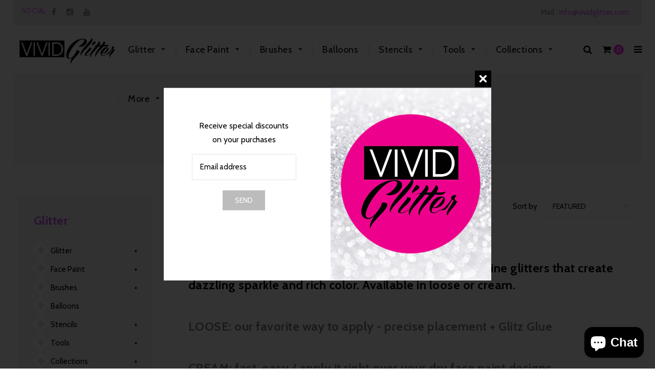

--- FILE ---
content_type: text/html; charset=utf-8
request_url: https://www.vividglitter.com/collections/mixed-chunky-blends
body_size: 36963
content:
<!doctype html>
<!--[if lt IE 7]><html class="no-js lt-ie9 lt-ie8 lt-ie7" lang="en"> <![endif]-->
<!--[if IE 7]><html class="no-js lt-ie9 lt-ie8" lang="en"> <![endif]-->
<!--[if IE 8]><html class="no-js lt-ie9" lang="en"> <![endif]-->
<!--[if IE 9 ]><html class="ie9 no-js"> <![endif]-->
<!--[if (gt IE 9)|!(IE)]><!--> <html class="no-js"> <!--<![endif]-->
<head>

  <!-- Basic page needs ================================================== -->
  <meta charset="utf-8">
  <!--[if IE]><meta http-equiv='X-UA-Compatible' content='IE=edge,chrome=1'><![endif]-->

  
  <link rel="shortcut icon" href="//www.vividglitter.com/cdn/shop/t/16/assets/favicon.png?v=175876381282696660411501634437" type="image/png" />
  

  <!-- Title and description ================================================== -->
  <title>
  Mixed Chunky Blends &ndash; Vivid Glitter
  </title>
  
  <meta name="description" content="Beautiful custom blends of quality chunky, medium &amp;amp; fine glitters that create dazzling sparkle and rich color. Available in loose or cream. LOOSE: our favorite way to apply - precise placement + Glitz Glue CREAM: fast, easy / apply it right over your dry face paint designs  ">
  
  <!-- Social meta ================================================== -->
  

  <meta property="og:type" content="website">
  <meta property="og:title" content="Mixed Chunky Blends">
  <meta property="og:url" content="https://www.vividglitter.com/collections/mixed-chunky-blends">
  
  <meta property="og:image" content="http://www.vividglitter.com/cdn/shop/t/16/assets/logo.png?v=38146581243970886221501634258">
  <meta property="og:image:secure_url" content="https://www.vividglitter.com/cdn/shop/t/16/assets/logo.png?v=38146581243970886221501634258">
  


  <meta property="og:description" content="Beautiful custom blends of quality chunky, medium &amp;amp; fine glitters that create dazzling sparkle and rich color. Available in loose or cream. LOOSE: our favorite way to apply - precise placement + Glitz Glue CREAM: fast, easy / apply it right over your dry face paint designs  ">

<meta property="og:site_name" content="Vivid Glitter">



<meta name="twitter:card" content="summary">





  <!-- Helpers ================================================== -->
  <link rel="canonical" href="https://www.vividglitter.com/collections/mixed-chunky-blends">
  <meta name="viewport" content="width=device-width,initial-scale=1">
  <meta name="theme-color" content="#bcbcbc">
  
  <!-- CSS ================================================== -->
  <link href="//www.vividglitter.com/cdn/shop/t/16/assets/timber.scss.css?v=165651126053400764501768096603" rel="stylesheet" type="text/css" media="all" />
  <link href="//www.vividglitter.com/cdn/shop/t/16/assets/font-awesome.min.css?v=140533306961432629691501632003" rel="stylesheet" type="text/css" media="all" />
   <link href="//www.vividglitter.com/cdn/shop/t/16/assets/material-design-iconic-font.min.css?v=8996130352833348591501632009" rel="stylesheet" type="text/css" media="all" />
   <link href="//www.vividglitter.com/cdn/shop/t/16/assets/material-design-iconic-font.css?v=146025959603064133441501632009" rel="stylesheet" type="text/css" media="all" />

  <link href="//www.vividglitter.com/cdn/shop/t/16/assets/animate.css?v=107502980827701580791501632001" rel="stylesheet" type="text/css" media="all" />    
  <link href="//www.vividglitter.com/cdn/shop/t/16/assets/style.css?v=147007052446468774471768096603" rel="stylesheet" type="text/css" media="all" />   
  <link href="//www.vividglitter.com/cdn/shop/t/16/assets/settings.css?v=124712797057912196831501632014" rel="stylesheet" type="text/css" media="all" />
  <link href="//www.vividglitter.com/cdn/shop/t/16/assets/prettyPhoto.css?v=137881785642515856841768096603" rel="stylesheet" type="text/css" media="all" />

  
  <link rel="stylesheet" type="text/css" href="//fonts.googleapis.com/css?family=Cabin:300,300italic,400,600,400italic,600italic,700,700italic,800,800italic">
  
  
  <link rel="stylesheet" type="text/css" href="//fonts.googleapis.com/css?family=Montserrat:300,300italic,400,600,400italic,600italic,700,700italic,800,800italic">
  
  
  <link rel="stylesheet" type="text/css" href="//fonts.googleapis.com/css?family=Josefin+Sans:300,300italic,400,600,400italic,600italic,700,700italic,800,800italic">
  

  <link href="https://fonts.googleapis.com/css?family=Karma" rel="stylesheet">

  <!-- Header hook for plugins ================================================== -->
  <script>window.nfecShopVersion = '1768931415';window.nfecJsVersion = '449674';window.nfecCVersion = 57494</script><script>window.performance && window.performance.mark && window.performance.mark('shopify.content_for_header.start');</script><meta name="facebook-domain-verification" content="mj08843m5whme1qvv9a1il9k55pebx">
<meta name="facebook-domain-verification" content="f9saufv6qqy9yt52orhdoxkda1vbop">
<meta name="google-site-verification" content="Whrn8vIKVdoTda2wdR_9Ubagm7QrqQRjRmTQLMhAKyA">
<meta id="shopify-digital-wallet" name="shopify-digital-wallet" content="/16774193/digital_wallets/dialog">
<meta name="shopify-checkout-api-token" content="aacf4127687744741e114066451c624a">
<meta id="in-context-paypal-metadata" data-shop-id="16774193" data-venmo-supported="false" data-environment="production" data-locale="en_US" data-paypal-v4="true" data-currency="USD">
<link rel="alternate" type="application/atom+xml" title="Feed" href="/collections/mixed-chunky-blends.atom" />
<link rel="next" href="/collections/mixed-chunky-blends?page=2">
<link rel="alternate" type="application/json+oembed" href="https://www.vividglitter.com/collections/mixed-chunky-blends.oembed">
<script async="async" src="/checkouts/internal/preloads.js?locale=en-US"></script>
<link rel="preconnect" href="https://shop.app" crossorigin="anonymous">
<script async="async" src="https://shop.app/checkouts/internal/preloads.js?locale=en-US&shop_id=16774193" crossorigin="anonymous"></script>
<script id="apple-pay-shop-capabilities" type="application/json">{"shopId":16774193,"countryCode":"US","currencyCode":"USD","merchantCapabilities":["supports3DS"],"merchantId":"gid:\/\/shopify\/Shop\/16774193","merchantName":"Vivid Glitter","requiredBillingContactFields":["postalAddress","email"],"requiredShippingContactFields":["postalAddress","email"],"shippingType":"shipping","supportedNetworks":["visa","masterCard","amex","discover","elo","jcb"],"total":{"type":"pending","label":"Vivid Glitter","amount":"1.00"},"shopifyPaymentsEnabled":true,"supportsSubscriptions":true}</script>
<script id="shopify-features" type="application/json">{"accessToken":"aacf4127687744741e114066451c624a","betas":["rich-media-storefront-analytics"],"domain":"www.vividglitter.com","predictiveSearch":true,"shopId":16774193,"locale":"en"}</script>
<script>var Shopify = Shopify || {};
Shopify.shop = "vivid-face-body-art.myshopify.com";
Shopify.locale = "en";
Shopify.currency = {"active":"USD","rate":"1.0"};
Shopify.country = "US";
Shopify.theme = {"name":"Beauty Shop","id":177800780,"schema_name":null,"schema_version":null,"theme_store_id":null,"role":"main"};
Shopify.theme.handle = "null";
Shopify.theme.style = {"id":null,"handle":null};
Shopify.cdnHost = "www.vividglitter.com/cdn";
Shopify.routes = Shopify.routes || {};
Shopify.routes.root = "/";</script>
<script type="module">!function(o){(o.Shopify=o.Shopify||{}).modules=!0}(window);</script>
<script>!function(o){function n(){var o=[];function n(){o.push(Array.prototype.slice.apply(arguments))}return n.q=o,n}var t=o.Shopify=o.Shopify||{};t.loadFeatures=n(),t.autoloadFeatures=n()}(window);</script>
<script>
  window.ShopifyPay = window.ShopifyPay || {};
  window.ShopifyPay.apiHost = "shop.app\/pay";
  window.ShopifyPay.redirectState = null;
</script>
<script id="shop-js-analytics" type="application/json">{"pageType":"collection"}</script>
<script defer="defer" async type="module" src="//www.vividglitter.com/cdn/shopifycloud/shop-js/modules/v2/client.init-shop-cart-sync_BApSsMSl.en.esm.js"></script>
<script defer="defer" async type="module" src="//www.vividglitter.com/cdn/shopifycloud/shop-js/modules/v2/chunk.common_CBoos6YZ.esm.js"></script>
<script type="module">
  await import("//www.vividglitter.com/cdn/shopifycloud/shop-js/modules/v2/client.init-shop-cart-sync_BApSsMSl.en.esm.js");
await import("//www.vividglitter.com/cdn/shopifycloud/shop-js/modules/v2/chunk.common_CBoos6YZ.esm.js");

  window.Shopify.SignInWithShop?.initShopCartSync?.({"fedCMEnabled":true,"windoidEnabled":true});

</script>
<script>
  window.Shopify = window.Shopify || {};
  if (!window.Shopify.featureAssets) window.Shopify.featureAssets = {};
  window.Shopify.featureAssets['shop-js'] = {"shop-cart-sync":["modules/v2/client.shop-cart-sync_DJczDl9f.en.esm.js","modules/v2/chunk.common_CBoos6YZ.esm.js"],"init-fed-cm":["modules/v2/client.init-fed-cm_BzwGC0Wi.en.esm.js","modules/v2/chunk.common_CBoos6YZ.esm.js"],"init-windoid":["modules/v2/client.init-windoid_BS26ThXS.en.esm.js","modules/v2/chunk.common_CBoos6YZ.esm.js"],"init-shop-email-lookup-coordinator":["modules/v2/client.init-shop-email-lookup-coordinator_DFwWcvrS.en.esm.js","modules/v2/chunk.common_CBoos6YZ.esm.js"],"shop-cash-offers":["modules/v2/client.shop-cash-offers_DthCPNIO.en.esm.js","modules/v2/chunk.common_CBoos6YZ.esm.js","modules/v2/chunk.modal_Bu1hFZFC.esm.js"],"shop-button":["modules/v2/client.shop-button_D_JX508o.en.esm.js","modules/v2/chunk.common_CBoos6YZ.esm.js"],"shop-toast-manager":["modules/v2/client.shop-toast-manager_tEhgP2F9.en.esm.js","modules/v2/chunk.common_CBoos6YZ.esm.js"],"avatar":["modules/v2/client.avatar_BTnouDA3.en.esm.js"],"pay-button":["modules/v2/client.pay-button_BuNmcIr_.en.esm.js","modules/v2/chunk.common_CBoos6YZ.esm.js"],"init-shop-cart-sync":["modules/v2/client.init-shop-cart-sync_BApSsMSl.en.esm.js","modules/v2/chunk.common_CBoos6YZ.esm.js"],"shop-login-button":["modules/v2/client.shop-login-button_DwLgFT0K.en.esm.js","modules/v2/chunk.common_CBoos6YZ.esm.js","modules/v2/chunk.modal_Bu1hFZFC.esm.js"],"init-customer-accounts-sign-up":["modules/v2/client.init-customer-accounts-sign-up_TlVCiykN.en.esm.js","modules/v2/client.shop-login-button_DwLgFT0K.en.esm.js","modules/v2/chunk.common_CBoos6YZ.esm.js","modules/v2/chunk.modal_Bu1hFZFC.esm.js"],"init-shop-for-new-customer-accounts":["modules/v2/client.init-shop-for-new-customer-accounts_DrjXSI53.en.esm.js","modules/v2/client.shop-login-button_DwLgFT0K.en.esm.js","modules/v2/chunk.common_CBoos6YZ.esm.js","modules/v2/chunk.modal_Bu1hFZFC.esm.js"],"init-customer-accounts":["modules/v2/client.init-customer-accounts_C0Oh2ljF.en.esm.js","modules/v2/client.shop-login-button_DwLgFT0K.en.esm.js","modules/v2/chunk.common_CBoos6YZ.esm.js","modules/v2/chunk.modal_Bu1hFZFC.esm.js"],"shop-follow-button":["modules/v2/client.shop-follow-button_C5D3XtBb.en.esm.js","modules/v2/chunk.common_CBoos6YZ.esm.js","modules/v2/chunk.modal_Bu1hFZFC.esm.js"],"checkout-modal":["modules/v2/client.checkout-modal_8TC_1FUY.en.esm.js","modules/v2/chunk.common_CBoos6YZ.esm.js","modules/v2/chunk.modal_Bu1hFZFC.esm.js"],"lead-capture":["modules/v2/client.lead-capture_D-pmUjp9.en.esm.js","modules/v2/chunk.common_CBoos6YZ.esm.js","modules/v2/chunk.modal_Bu1hFZFC.esm.js"],"shop-login":["modules/v2/client.shop-login_BmtnoEUo.en.esm.js","modules/v2/chunk.common_CBoos6YZ.esm.js","modules/v2/chunk.modal_Bu1hFZFC.esm.js"],"payment-terms":["modules/v2/client.payment-terms_BHOWV7U_.en.esm.js","modules/v2/chunk.common_CBoos6YZ.esm.js","modules/v2/chunk.modal_Bu1hFZFC.esm.js"]};
</script>
<script>(function() {
  var isLoaded = false;
  function asyncLoad() {
    if (isLoaded) return;
    isLoaded = true;
    var urls = ["https:\/\/chimpstatic.com\/mcjs-connected\/js\/users\/2beae389498462c1f2d2f2ff3\/112c6a842a6a88c928f6e7b6f.js?shop=vivid-face-body-art.myshopify.com","https:\/\/d5zu2f4xvqanl.cloudfront.net\/42\/fe\/loader_2.js?shop=vivid-face-body-art.myshopify.com","https:\/\/omnisnippet1.com\/platforms\/shopify.js?source=scriptTag\u0026v=2025-05-14T16\u0026shop=vivid-face-body-art.myshopify.com"];
    for (var i = 0; i < urls.length; i++) {
      var s = document.createElement('script');
      s.type = 'text/javascript';
      s.async = true;
      s.src = urls[i];
      var x = document.getElementsByTagName('script')[0];
      x.parentNode.insertBefore(s, x);
    }
  };
  if(window.attachEvent) {
    window.attachEvent('onload', asyncLoad);
  } else {
    window.addEventListener('load', asyncLoad, false);
  }
})();</script>
<script id="__st">var __st={"a":16774193,"offset":-18000,"reqid":"c6cf4a98-a21b-4bb5-bb89-bd24b5b2db3a-1768936658","pageurl":"www.vividglitter.com\/collections\/mixed-chunky-blends","u":"4ac9f202ca57","p":"collection","rtyp":"collection","rid":35197583383};</script>
<script>window.ShopifyPaypalV4VisibilityTracking = true;</script>
<script id="captcha-bootstrap">!function(){'use strict';const t='contact',e='account',n='new_comment',o=[[t,t],['blogs',n],['comments',n],[t,'customer']],c=[[e,'customer_login'],[e,'guest_login'],[e,'recover_customer_password'],[e,'create_customer']],r=t=>t.map((([t,e])=>`form[action*='/${t}']:not([data-nocaptcha='true']) input[name='form_type'][value='${e}']`)).join(','),a=t=>()=>t?[...document.querySelectorAll(t)].map((t=>t.form)):[];function s(){const t=[...o],e=r(t);return a(e)}const i='password',u='form_key',d=['recaptcha-v3-token','g-recaptcha-response','h-captcha-response',i],f=()=>{try{return window.sessionStorage}catch{return}},m='__shopify_v',_=t=>t.elements[u];function p(t,e,n=!1){try{const o=window.sessionStorage,c=JSON.parse(o.getItem(e)),{data:r}=function(t){const{data:e,action:n}=t;return t[m]||n?{data:e,action:n}:{data:t,action:n}}(c);for(const[e,n]of Object.entries(r))t.elements[e]&&(t.elements[e].value=n);n&&o.removeItem(e)}catch(o){console.error('form repopulation failed',{error:o})}}const l='form_type',E='cptcha';function T(t){t.dataset[E]=!0}const w=window,h=w.document,L='Shopify',v='ce_forms',y='captcha';let A=!1;((t,e)=>{const n=(g='f06e6c50-85a8-45c8-87d0-21a2b65856fe',I='https://cdn.shopify.com/shopifycloud/storefront-forms-hcaptcha/ce_storefront_forms_captcha_hcaptcha.v1.5.2.iife.js',D={infoText:'Protected by hCaptcha',privacyText:'Privacy',termsText:'Terms'},(t,e,n)=>{const o=w[L][v],c=o.bindForm;if(c)return c(t,g,e,D).then(n);var r;o.q.push([[t,g,e,D],n]),r=I,A||(h.body.append(Object.assign(h.createElement('script'),{id:'captcha-provider',async:!0,src:r})),A=!0)});var g,I,D;w[L]=w[L]||{},w[L][v]=w[L][v]||{},w[L][v].q=[],w[L][y]=w[L][y]||{},w[L][y].protect=function(t,e){n(t,void 0,e),T(t)},Object.freeze(w[L][y]),function(t,e,n,w,h,L){const[v,y,A,g]=function(t,e,n){const i=e?o:[],u=t?c:[],d=[...i,...u],f=r(d),m=r(i),_=r(d.filter((([t,e])=>n.includes(e))));return[a(f),a(m),a(_),s()]}(w,h,L),I=t=>{const e=t.target;return e instanceof HTMLFormElement?e:e&&e.form},D=t=>v().includes(t);t.addEventListener('submit',(t=>{const e=I(t);if(!e)return;const n=D(e)&&!e.dataset.hcaptchaBound&&!e.dataset.recaptchaBound,o=_(e),c=g().includes(e)&&(!o||!o.value);(n||c)&&t.preventDefault(),c&&!n&&(function(t){try{if(!f())return;!function(t){const e=f();if(!e)return;const n=_(t);if(!n)return;const o=n.value;o&&e.removeItem(o)}(t);const e=Array.from(Array(32),(()=>Math.random().toString(36)[2])).join('');!function(t,e){_(t)||t.append(Object.assign(document.createElement('input'),{type:'hidden',name:u})),t.elements[u].value=e}(t,e),function(t,e){const n=f();if(!n)return;const o=[...t.querySelectorAll(`input[type='${i}']`)].map((({name:t})=>t)),c=[...d,...o],r={};for(const[a,s]of new FormData(t).entries())c.includes(a)||(r[a]=s);n.setItem(e,JSON.stringify({[m]:1,action:t.action,data:r}))}(t,e)}catch(e){console.error('failed to persist form',e)}}(e),e.submit())}));const S=(t,e)=>{t&&!t.dataset[E]&&(n(t,e.some((e=>e===t))),T(t))};for(const o of['focusin','change'])t.addEventListener(o,(t=>{const e=I(t);D(e)&&S(e,y())}));const B=e.get('form_key'),M=e.get(l),P=B&&M;t.addEventListener('DOMContentLoaded',(()=>{const t=y();if(P)for(const e of t)e.elements[l].value===M&&p(e,B);[...new Set([...A(),...v().filter((t=>'true'===t.dataset.shopifyCaptcha))])].forEach((e=>S(e,t)))}))}(h,new URLSearchParams(w.location.search),n,t,e,['guest_login'])})(!0,!0)}();</script>
<script integrity="sha256-4kQ18oKyAcykRKYeNunJcIwy7WH5gtpwJnB7kiuLZ1E=" data-source-attribution="shopify.loadfeatures" defer="defer" src="//www.vividglitter.com/cdn/shopifycloud/storefront/assets/storefront/load_feature-a0a9edcb.js" crossorigin="anonymous"></script>
<script crossorigin="anonymous" defer="defer" src="//www.vividglitter.com/cdn/shopifycloud/storefront/assets/shopify_pay/storefront-65b4c6d7.js?v=20250812"></script>
<script data-source-attribution="shopify.dynamic_checkout.dynamic.init">var Shopify=Shopify||{};Shopify.PaymentButton=Shopify.PaymentButton||{isStorefrontPortableWallets:!0,init:function(){window.Shopify.PaymentButton.init=function(){};var t=document.createElement("script");t.src="https://www.vividglitter.com/cdn/shopifycloud/portable-wallets/latest/portable-wallets.en.js",t.type="module",document.head.appendChild(t)}};
</script>
<script data-source-attribution="shopify.dynamic_checkout.buyer_consent">
  function portableWalletsHideBuyerConsent(e){var t=document.getElementById("shopify-buyer-consent"),n=document.getElementById("shopify-subscription-policy-button");t&&n&&(t.classList.add("hidden"),t.setAttribute("aria-hidden","true"),n.removeEventListener("click",e))}function portableWalletsShowBuyerConsent(e){var t=document.getElementById("shopify-buyer-consent"),n=document.getElementById("shopify-subscription-policy-button");t&&n&&(t.classList.remove("hidden"),t.removeAttribute("aria-hidden"),n.addEventListener("click",e))}window.Shopify?.PaymentButton&&(window.Shopify.PaymentButton.hideBuyerConsent=portableWalletsHideBuyerConsent,window.Shopify.PaymentButton.showBuyerConsent=portableWalletsShowBuyerConsent);
</script>
<script data-source-attribution="shopify.dynamic_checkout.cart.bootstrap">document.addEventListener("DOMContentLoaded",(function(){function t(){return document.querySelector("shopify-accelerated-checkout-cart, shopify-accelerated-checkout")}if(t())Shopify.PaymentButton.init();else{new MutationObserver((function(e,n){t()&&(Shopify.PaymentButton.init(),n.disconnect())})).observe(document.body,{childList:!0,subtree:!0})}}));
</script>
<script id='scb4127' type='text/javascript' async='' src='https://www.vividglitter.com/cdn/shopifycloud/privacy-banner/storefront-banner.js'></script><link id="shopify-accelerated-checkout-styles" rel="stylesheet" media="screen" href="https://www.vividglitter.com/cdn/shopifycloud/portable-wallets/latest/accelerated-checkout-backwards-compat.css" crossorigin="anonymous">
<style id="shopify-accelerated-checkout-cart">
        #shopify-buyer-consent {
  margin-top: 1em;
  display: inline-block;
  width: 100%;
}

#shopify-buyer-consent.hidden {
  display: none;
}

#shopify-subscription-policy-button {
  background: none;
  border: none;
  padding: 0;
  text-decoration: underline;
  font-size: inherit;
  cursor: pointer;
}

#shopify-subscription-policy-button::before {
  box-shadow: none;
}

      </style>
<script id="sections-script" data-sections="sidebar-category,sidebar-bestsellers,sidebar-promoimage" defer="defer" src="//www.vividglitter.com/cdn/shop/t/16/compiled_assets/scripts.js?v=5008"></script>
<script>window.performance && window.performance.mark && window.performance.mark('shopify.content_for_header.end');</script>
  

<!--[if lt IE 9]>
<script src="//cdnjs.cloudflare.com/ajax/libs/html5shiv/3.7.2/html5shiv.min.js" type="text/javascript"></script>
<script src="//www.vividglitter.com/cdn/shop/t/16/assets/respond.min.js?v=52248677837542619231501632013" type="text/javascript"></script>
<link href="//www.vividglitter.com/cdn/shop/t/16/assets/respond-proxy.html" id="respond-proxy" rel="respond-proxy" />
<link href="//www.vividglitter.com/search?q=e2fba504b13e04d5579ed91032dda7e7" id="respond-redirect" rel="respond-redirect" />
<script src="//www.vividglitter.com/search?q=e2fba504b13e04d5579ed91032dda7e7" type="text/javascript"></script>
<![endif]-->


  
  <script src="//ajax.googleapis.com/ajax/libs/jquery/1.8.1/jquery.min.js"></script> 
  <script src="//www.vividglitter.com/cdn/shop/t/16/assets/jquery-cookie.min.js?v=72365755745404048181501632006" type="text/javascript"></script>
  <script src="//www.vividglitter.com/cdn/shop/t/16/assets/modernizr.min.js?v=26620055551102246001501632010" type="text/javascript"></script>
  <script src="//www.vividglitter.com/cdn/shop/t/16/assets/jquery.flexslider.min.js?v=61727824838382291461501632007" type="text/javascript"></script>
 
  

  
  <script src="//www.vividglitter.com/cdn/shop/t/16/assets/bootstrap.min.js?v=141374711648883490191501632002" type="text/javascript"></script> 
  <script type="text/javascript" src="https://ws.sharethis.com/button/buttons.js"></script>
<script type="text/javascript">stLight.options({publisher: "4a467312-eb52-4e56-a80a-d5930e0afac4", doNotHash: false, doNotCopy: false, hashAddressBar: false});</script>
<!-- BEGIN app block: shopify://apps/instafeed/blocks/head-block/c447db20-095d-4a10-9725-b5977662c9d5 --><link rel="preconnect" href="https://cdn.nfcube.com/">
<link rel="preconnect" href="https://scontent.cdninstagram.com/">


  <script>
    document.addEventListener('DOMContentLoaded', function () {
      let instafeedScript = document.createElement('script');

      
        instafeedScript.src = 'https://cdn.nfcube.com/instafeed-bfc96b548d51d49d29fbd77def152933.js';
      

      document.body.appendChild(instafeedScript);
    });
  </script>





<!-- END app block --><!-- BEGIN app block: shopify://apps/selly-promotion-pricing/blocks/app-embed-block/351afe80-738d-4417-9b66-e345ff249052 --><script>window.nfecShopVersion = '1768931415';window.nfecJsVersion = '449674';window.nfecCVersion = 57494</script> <!-- For special customization -->
<script id="tdf_pxrscript" class="tdf_script5" data-c="/fe\/loader_2.js">
Shopify = window.Shopify || {};
Shopify.shop = Shopify.shop || 'vivid-face-body-art.myshopify.com';
Shopify.SMCPP = {};Shopify.SMCPP.cer = '1';
</script>
<script src="https://d5zu2f4xvqanl.cloudfront.net/42/fe/loader_2.js?shop=vivid-face-body-art.myshopify.com" async data-cookieconsent="ignore"></script>
<script>
!function(t){var e=function(e){var n,a;(n=t.createElement("script")).type="text/javascript",n.async=!0,n.src=e,(a=t.getElementsByTagName("script")[0]).parentNode.insertBefore(n,a)};setTimeout(function(){window.tdfInited||(window.altcdn=1,e("https://cdn.shopify.com/s/files/1/0013/1642/1703/t/1/assets/loader_2.js?shop=vivid-face-body-art.myshopify.com&v=45"))},2689)}(document);
</script>
<!-- END app block --><script src="https://cdn.shopify.com/extensions/e4b3a77b-20c9-4161-b1bb-deb87046128d/inbox-1253/assets/inbox-chat-loader.js" type="text/javascript" defer="defer"></script>
<link href="https://monorail-edge.shopifysvc.com" rel="dns-prefetch">
<script>(function(){if ("sendBeacon" in navigator && "performance" in window) {try {var session_token_from_headers = performance.getEntriesByType('navigation')[0].serverTiming.find(x => x.name == '_s').description;} catch {var session_token_from_headers = undefined;}var session_cookie_matches = document.cookie.match(/_shopify_s=([^;]*)/);var session_token_from_cookie = session_cookie_matches && session_cookie_matches.length === 2 ? session_cookie_matches[1] : "";var session_token = session_token_from_headers || session_token_from_cookie || "";function handle_abandonment_event(e) {var entries = performance.getEntries().filter(function(entry) {return /monorail-edge.shopifysvc.com/.test(entry.name);});if (!window.abandonment_tracked && entries.length === 0) {window.abandonment_tracked = true;var currentMs = Date.now();var navigation_start = performance.timing.navigationStart;var payload = {shop_id: 16774193,url: window.location.href,navigation_start,duration: currentMs - navigation_start,session_token,page_type: "collection"};window.navigator.sendBeacon("https://monorail-edge.shopifysvc.com/v1/produce", JSON.stringify({schema_id: "online_store_buyer_site_abandonment/1.1",payload: payload,metadata: {event_created_at_ms: currentMs,event_sent_at_ms: currentMs}}));}}window.addEventListener('pagehide', handle_abandonment_event);}}());</script>
<script id="web-pixels-manager-setup">(function e(e,d,r,n,o){if(void 0===o&&(o={}),!Boolean(null===(a=null===(i=window.Shopify)||void 0===i?void 0:i.analytics)||void 0===a?void 0:a.replayQueue)){var i,a;window.Shopify=window.Shopify||{};var t=window.Shopify;t.analytics=t.analytics||{};var s=t.analytics;s.replayQueue=[],s.publish=function(e,d,r){return s.replayQueue.push([e,d,r]),!0};try{self.performance.mark("wpm:start")}catch(e){}var l=function(){var e={modern:/Edge?\/(1{2}[4-9]|1[2-9]\d|[2-9]\d{2}|\d{4,})\.\d+(\.\d+|)|Firefox\/(1{2}[4-9]|1[2-9]\d|[2-9]\d{2}|\d{4,})\.\d+(\.\d+|)|Chrom(ium|e)\/(9{2}|\d{3,})\.\d+(\.\d+|)|(Maci|X1{2}).+ Version\/(15\.\d+|(1[6-9]|[2-9]\d|\d{3,})\.\d+)([,.]\d+|)( \(\w+\)|)( Mobile\/\w+|) Safari\/|Chrome.+OPR\/(9{2}|\d{3,})\.\d+\.\d+|(CPU[ +]OS|iPhone[ +]OS|CPU[ +]iPhone|CPU IPhone OS|CPU iPad OS)[ +]+(15[._]\d+|(1[6-9]|[2-9]\d|\d{3,})[._]\d+)([._]\d+|)|Android:?[ /-](13[3-9]|1[4-9]\d|[2-9]\d{2}|\d{4,})(\.\d+|)(\.\d+|)|Android.+Firefox\/(13[5-9]|1[4-9]\d|[2-9]\d{2}|\d{4,})\.\d+(\.\d+|)|Android.+Chrom(ium|e)\/(13[3-9]|1[4-9]\d|[2-9]\d{2}|\d{4,})\.\d+(\.\d+|)|SamsungBrowser\/([2-9]\d|\d{3,})\.\d+/,legacy:/Edge?\/(1[6-9]|[2-9]\d|\d{3,})\.\d+(\.\d+|)|Firefox\/(5[4-9]|[6-9]\d|\d{3,})\.\d+(\.\d+|)|Chrom(ium|e)\/(5[1-9]|[6-9]\d|\d{3,})\.\d+(\.\d+|)([\d.]+$|.*Safari\/(?![\d.]+ Edge\/[\d.]+$))|(Maci|X1{2}).+ Version\/(10\.\d+|(1[1-9]|[2-9]\d|\d{3,})\.\d+)([,.]\d+|)( \(\w+\)|)( Mobile\/\w+|) Safari\/|Chrome.+OPR\/(3[89]|[4-9]\d|\d{3,})\.\d+\.\d+|(CPU[ +]OS|iPhone[ +]OS|CPU[ +]iPhone|CPU IPhone OS|CPU iPad OS)[ +]+(10[._]\d+|(1[1-9]|[2-9]\d|\d{3,})[._]\d+)([._]\d+|)|Android:?[ /-](13[3-9]|1[4-9]\d|[2-9]\d{2}|\d{4,})(\.\d+|)(\.\d+|)|Mobile Safari.+OPR\/([89]\d|\d{3,})\.\d+\.\d+|Android.+Firefox\/(13[5-9]|1[4-9]\d|[2-9]\d{2}|\d{4,})\.\d+(\.\d+|)|Android.+Chrom(ium|e)\/(13[3-9]|1[4-9]\d|[2-9]\d{2}|\d{4,})\.\d+(\.\d+|)|Android.+(UC? ?Browser|UCWEB|U3)[ /]?(15\.([5-9]|\d{2,})|(1[6-9]|[2-9]\d|\d{3,})\.\d+)\.\d+|SamsungBrowser\/(5\.\d+|([6-9]|\d{2,})\.\d+)|Android.+MQ{2}Browser\/(14(\.(9|\d{2,})|)|(1[5-9]|[2-9]\d|\d{3,})(\.\d+|))(\.\d+|)|K[Aa][Ii]OS\/(3\.\d+|([4-9]|\d{2,})\.\d+)(\.\d+|)/},d=e.modern,r=e.legacy,n=navigator.userAgent;return n.match(d)?"modern":n.match(r)?"legacy":"unknown"}(),u="modern"===l?"modern":"legacy",c=(null!=n?n:{modern:"",legacy:""})[u],f=function(e){return[e.baseUrl,"/wpm","/b",e.hashVersion,"modern"===e.buildTarget?"m":"l",".js"].join("")}({baseUrl:d,hashVersion:r,buildTarget:u}),m=function(e){var d=e.version,r=e.bundleTarget,n=e.surface,o=e.pageUrl,i=e.monorailEndpoint;return{emit:function(e){var a=e.status,t=e.errorMsg,s=(new Date).getTime(),l=JSON.stringify({metadata:{event_sent_at_ms:s},events:[{schema_id:"web_pixels_manager_load/3.1",payload:{version:d,bundle_target:r,page_url:o,status:a,surface:n,error_msg:t},metadata:{event_created_at_ms:s}}]});if(!i)return console&&console.warn&&console.warn("[Web Pixels Manager] No Monorail endpoint provided, skipping logging."),!1;try{return self.navigator.sendBeacon.bind(self.navigator)(i,l)}catch(e){}var u=new XMLHttpRequest;try{return u.open("POST",i,!0),u.setRequestHeader("Content-Type","text/plain"),u.send(l),!0}catch(e){return console&&console.warn&&console.warn("[Web Pixels Manager] Got an unhandled error while logging to Monorail."),!1}}}}({version:r,bundleTarget:l,surface:e.surface,pageUrl:self.location.href,monorailEndpoint:e.monorailEndpoint});try{o.browserTarget=l,function(e){var d=e.src,r=e.async,n=void 0===r||r,o=e.onload,i=e.onerror,a=e.sri,t=e.scriptDataAttributes,s=void 0===t?{}:t,l=document.createElement("script"),u=document.querySelector("head"),c=document.querySelector("body");if(l.async=n,l.src=d,a&&(l.integrity=a,l.crossOrigin="anonymous"),s)for(var f in s)if(Object.prototype.hasOwnProperty.call(s,f))try{l.dataset[f]=s[f]}catch(e){}if(o&&l.addEventListener("load",o),i&&l.addEventListener("error",i),u)u.appendChild(l);else{if(!c)throw new Error("Did not find a head or body element to append the script");c.appendChild(l)}}({src:f,async:!0,onload:function(){if(!function(){var e,d;return Boolean(null===(d=null===(e=window.Shopify)||void 0===e?void 0:e.analytics)||void 0===d?void 0:d.initialized)}()){var d=window.webPixelsManager.init(e)||void 0;if(d){var r=window.Shopify.analytics;r.replayQueue.forEach((function(e){var r=e[0],n=e[1],o=e[2];d.publishCustomEvent(r,n,o)})),r.replayQueue=[],r.publish=d.publishCustomEvent,r.visitor=d.visitor,r.initialized=!0}}},onerror:function(){return m.emit({status:"failed",errorMsg:"".concat(f," has failed to load")})},sri:function(e){var d=/^sha384-[A-Za-z0-9+/=]+$/;return"string"==typeof e&&d.test(e)}(c)?c:"",scriptDataAttributes:o}),m.emit({status:"loading"})}catch(e){m.emit({status:"failed",errorMsg:(null==e?void 0:e.message)||"Unknown error"})}}})({shopId: 16774193,storefrontBaseUrl: "https://www.vividglitter.com",extensionsBaseUrl: "https://extensions.shopifycdn.com/cdn/shopifycloud/web-pixels-manager",monorailEndpoint: "https://monorail-edge.shopifysvc.com/unstable/produce_batch",surface: "storefront-renderer",enabledBetaFlags: ["2dca8a86"],webPixelsConfigList: [{"id":"463077607","configuration":"{\"config\":\"{\\\"pixel_id\\\":\\\"G-GD86L6MBL0\\\",\\\"target_country\\\":\\\"US\\\",\\\"gtag_events\\\":[{\\\"type\\\":\\\"begin_checkout\\\",\\\"action_label\\\":\\\"G-GD86L6MBL0\\\"},{\\\"type\\\":\\\"search\\\",\\\"action_label\\\":\\\"G-GD86L6MBL0\\\"},{\\\"type\\\":\\\"view_item\\\",\\\"action_label\\\":[\\\"G-GD86L6MBL0\\\",\\\"MC-MN70BWX6TP\\\"]},{\\\"type\\\":\\\"purchase\\\",\\\"action_label\\\":[\\\"G-GD86L6MBL0\\\",\\\"MC-MN70BWX6TP\\\"]},{\\\"type\\\":\\\"page_view\\\",\\\"action_label\\\":[\\\"G-GD86L6MBL0\\\",\\\"MC-MN70BWX6TP\\\"]},{\\\"type\\\":\\\"add_payment_info\\\",\\\"action_label\\\":\\\"G-GD86L6MBL0\\\"},{\\\"type\\\":\\\"add_to_cart\\\",\\\"action_label\\\":\\\"G-GD86L6MBL0\\\"}],\\\"enable_monitoring_mode\\\":false}\"}","eventPayloadVersion":"v1","runtimeContext":"OPEN","scriptVersion":"b2a88bafab3e21179ed38636efcd8a93","type":"APP","apiClientId":1780363,"privacyPurposes":[],"dataSharingAdjustments":{"protectedCustomerApprovalScopes":["read_customer_address","read_customer_email","read_customer_name","read_customer_personal_data","read_customer_phone"]}},{"id":"393806055","configuration":"{\"pixelCode\":\"CRNNCPRC77U0USAV4RT0\"}","eventPayloadVersion":"v1","runtimeContext":"STRICT","scriptVersion":"22e92c2ad45662f435e4801458fb78cc","type":"APP","apiClientId":4383523,"privacyPurposes":["ANALYTICS","MARKETING","SALE_OF_DATA"],"dataSharingAdjustments":{"protectedCustomerApprovalScopes":["read_customer_address","read_customer_email","read_customer_name","read_customer_personal_data","read_customer_phone"]}},{"id":"378437863","configuration":"{\"apiURL\":\"https:\/\/api.omnisend.com\",\"appURL\":\"https:\/\/app.omnisend.com\",\"brandID\":\"5e448b9c4c7fa47e7cb55d70\",\"trackingURL\":\"https:\/\/wt.omnisendlink.com\"}","eventPayloadVersion":"v1","runtimeContext":"STRICT","scriptVersion":"aa9feb15e63a302383aa48b053211bbb","type":"APP","apiClientId":186001,"privacyPurposes":["ANALYTICS","MARKETING","SALE_OF_DATA"],"dataSharingAdjustments":{"protectedCustomerApprovalScopes":["read_customer_address","read_customer_email","read_customer_name","read_customer_personal_data","read_customer_phone"]}},{"id":"179437799","configuration":"{\"pixel_id\":\"872385370213814\",\"pixel_type\":\"facebook_pixel\",\"metaapp_system_user_token\":\"-\"}","eventPayloadVersion":"v1","runtimeContext":"OPEN","scriptVersion":"ca16bc87fe92b6042fbaa3acc2fbdaa6","type":"APP","apiClientId":2329312,"privacyPurposes":["ANALYTICS","MARKETING","SALE_OF_DATA"],"dataSharingAdjustments":{"protectedCustomerApprovalScopes":["read_customer_address","read_customer_email","read_customer_name","read_customer_personal_data","read_customer_phone"]}},{"id":"shopify-app-pixel","configuration":"{}","eventPayloadVersion":"v1","runtimeContext":"STRICT","scriptVersion":"0450","apiClientId":"shopify-pixel","type":"APP","privacyPurposes":["ANALYTICS","MARKETING"]},{"id":"shopify-custom-pixel","eventPayloadVersion":"v1","runtimeContext":"LAX","scriptVersion":"0450","apiClientId":"shopify-pixel","type":"CUSTOM","privacyPurposes":["ANALYTICS","MARKETING"]}],isMerchantRequest: false,initData: {"shop":{"name":"Vivid Glitter","paymentSettings":{"currencyCode":"USD"},"myshopifyDomain":"vivid-face-body-art.myshopify.com","countryCode":"US","storefrontUrl":"https:\/\/www.vividglitter.com"},"customer":null,"cart":null,"checkout":null,"productVariants":[],"purchasingCompany":null},},"https://www.vividglitter.com/cdn","fcfee988w5aeb613cpc8e4bc33m6693e112",{"modern":"","legacy":""},{"shopId":"16774193","storefrontBaseUrl":"https:\/\/www.vividglitter.com","extensionBaseUrl":"https:\/\/extensions.shopifycdn.com\/cdn\/shopifycloud\/web-pixels-manager","surface":"storefront-renderer","enabledBetaFlags":"[\"2dca8a86\"]","isMerchantRequest":"false","hashVersion":"fcfee988w5aeb613cpc8e4bc33m6693e112","publish":"custom","events":"[[\"page_viewed\",{}],[\"collection_viewed\",{\"collection\":{\"id\":\"35197583383\",\"title\":\"Mixed Chunky Blends\",\"productVariants\":[{\"price\":{\"amount\":5.99,\"currencyCode\":\"USD\"},\"product\":{\"title\":\"Gala - Loose Glitter Mix\",\"vendor\":\"Vivid Glitter\",\"id\":\"4358795853876\",\"untranslatedTitle\":\"Gala - Loose Glitter Mix\",\"url\":\"\/products\/gala-limited-qty-chunky-glitter-mix\",\"type\":\"Chunky Glitter\"},\"id\":\"31253477392436\",\"image\":{\"src\":\"\/\/www.vividglitter.com\/cdn\/shop\/products\/GalaNight4.jpg?v=1574096526\"},\"sku\":\"CM330LB10\",\"title\":\"10g \/ Loose Glitter \/ Base Jar\",\"untranslatedTitle\":\"10g \/ Loose Glitter \/ Base Jar\"},{\"price\":{\"amount\":5.99,\"currencyCode\":\"USD\"},\"product\":{\"title\":\"Cardinal - Loose Glitter Mix\",\"vendor\":\"Vivid Face \u0026 Body Art\",\"id\":\"369146527783\",\"untranslatedTitle\":\"Cardinal - Loose Glitter Mix\",\"url\":\"\/products\/cardinal-christmas-glitter\",\"type\":\"Chunky Glitter\"},\"id\":\"5237367504935\",\"image\":{\"src\":\"\/\/www.vividglitter.com\/cdn\/shop\/products\/CmasGlitterRed.jpg?v=1510148641\"},\"sku\":\"CM313LS10\",\"title\":\"10g \/ Loose Glitter \/ Stackable Jar\",\"untranslatedTitle\":\"10g \/ Loose Glitter \/ Stackable Jar\"},{\"price\":{\"amount\":5.99,\"currencyCode\":\"USD\"},\"product\":{\"title\":\"Christmas Miracle - Christmas Loose Glitter Mix\",\"vendor\":\"Vivid Face \u0026 Body Art\",\"id\":\"369921916967\",\"untranslatedTitle\":\"Christmas Miracle - Christmas Loose Glitter Mix\",\"url\":\"\/products\/christmas-miracle-christmas-glitter\",\"type\":\"glitter\"},\"id\":\"12625624399895\",\"image\":{\"src\":\"\/\/www.vividglitter.com\/cdn\/shop\/products\/CmasGlitterMiracle.jpg?v=1510167916\"},\"sku\":\"CM309LS10\",\"title\":\"10g \/ Loose Glitter \/ Stackable Jars\",\"untranslatedTitle\":\"10g \/ Loose Glitter \/ Stackable Jars\"},{\"price\":{\"amount\":5.99,\"currencyCode\":\"USD\"},\"product\":{\"title\":\"Evergreen- Loose Glitter Mix\",\"vendor\":\"Vivid Face \u0026 Body Art\",\"id\":\"369147183143\",\"untranslatedTitle\":\"Evergreen- Loose Glitter Mix\",\"url\":\"\/products\/evergreen-christmas-glitter\",\"type\":\"Chunky Glitter\"},\"id\":\"5175557128231\",\"image\":{\"src\":\"\/\/www.vividglitter.com\/cdn\/shop\/products\/CmasGlitterGreen.jpg?v=1510148675\"},\"sku\":\"CM312LS10\",\"title\":\"10g \/ Loose Glitter \/ Stackable Jar\",\"untranslatedTitle\":\"10g \/ Loose Glitter \/ Stackable Jar\"},{\"price\":{\"amount\":5.99,\"currencyCode\":\"USD\"},\"product\":{\"title\":\"Angelic Ice - Loose Glitter Mix\",\"vendor\":\"Vivid Face \u0026 Body Art\",\"id\":\"369918640167\",\"untranslatedTitle\":\"Angelic Ice - Loose Glitter Mix\",\"url\":\"\/products\/winter-blue-christmas-glitter\",\"type\":\"Chunky Glitter\"},\"id\":\"5179186216999\",\"image\":{\"src\":\"\/\/www.vividglitter.com\/cdn\/shop\/products\/CmasAngelicIce.jpg?v=1510246985\"},\"sku\":\"CM310LS10\",\"title\":\"10g \/ Loose Glitter \/ Stackable Jar\",\"untranslatedTitle\":\"10g \/ Loose Glitter \/ Stackable Jar\"},{\"price\":{\"amount\":5.99,\"currencyCode\":\"USD\"},\"product\":{\"title\":\"Treasure  - Loose Glitter Mix\",\"vendor\":\"Vivid Face \u0026 Body Art\",\"id\":\"369148657703\",\"untranslatedTitle\":\"Treasure  - Loose Glitter Mix\",\"url\":\"\/products\/angel-gold-christmas-glitter\",\"type\":\"Chunky Glitter\"},\"id\":\"5175563583527\",\"image\":{\"src\":\"\/\/www.vividglitter.com\/cdn\/shop\/products\/CmasGlitterGold.jpg?v=1510148724\"},\"sku\":\"CM311LS10\",\"title\":\"10g \/ Loose Glitter \/ Stackable\",\"untranslatedTitle\":\"10g \/ Loose Glitter \/ Stackable\"},{\"price\":{\"amount\":5.99,\"currencyCode\":\"USD\"},\"product\":{\"title\":\"Maui - Loose Glitter Mix\",\"vendor\":\"Vivid Glitter\",\"id\":\"3507604258839\",\"untranslatedTitle\":\"Maui - Loose Glitter Mix\",\"url\":\"\/products\/maui-chunky-glitter-mix-1\",\"type\":\"Chunky Glitter\"},\"id\":\"27951192637463\",\"image\":{\"src\":\"\/\/www.vividglitter.com\/cdn\/shop\/products\/Maui_VividGlitter.jpg?v=1559157930\"},\"sku\":\"CM334LS10\",\"title\":\"10g \/ Loose Glitter \/ Stackable Jar\",\"untranslatedTitle\":\"10g \/ Loose Glitter \/ Stackable Jar\"},{\"price\":{\"amount\":5.99,\"currencyCode\":\"USD\"},\"product\":{\"title\":\"Breeze - Loose Glitter Mix\",\"vendor\":\"Vivid Glitter\",\"id\":\"3507606028311\",\"untranslatedTitle\":\"Breeze - Loose Glitter Mix\",\"url\":\"\/products\/breeze-chunky-glitter-mix-1\",\"type\":\"Chunky Glitter\"},\"id\":\"27951197749271\",\"image\":{\"src\":\"\/\/www.vividglitter.com\/cdn\/shop\/products\/Breeze_VividGlitter.jpg?v=1559158221\"},\"sku\":\"CM331LS10\",\"title\":\"10g \/ Loose Glitter \/ Stackable Jar\",\"untranslatedTitle\":\"10g \/ Loose Glitter \/ Stackable Jar\"},{\"price\":{\"amount\":5.99,\"currencyCode\":\"USD\"},\"product\":{\"title\":\"Aloha - Loose Glitter Mix\",\"vendor\":\"Vivid Glitter\",\"id\":\"3507606192151\",\"untranslatedTitle\":\"Aloha - Loose Glitter Mix\",\"url\":\"\/products\/aloha-chunky-glitter-mix-1\",\"type\":\"Chunky Glitter\"},\"id\":\"27951198568471\",\"image\":{\"src\":\"\/\/www.vividglitter.com\/cdn\/shop\/products\/Aloha_VividGlitter.jpg?v=1560388420\"},\"sku\":\"CM330LS10\",\"title\":\"10g \/ Loose Glitter \/ Stackable Jar\",\"untranslatedTitle\":\"10g \/ Loose Glitter \/ Stackable Jar\"},{\"price\":{\"amount\":5.99,\"currencyCode\":\"USD\"},\"product\":{\"title\":\"Wild Bloom - Loose Glitter Mix\",\"vendor\":\"Vivid Glitter\",\"id\":\"3507605405719\",\"untranslatedTitle\":\"Wild Bloom - Loose Glitter Mix\",\"url\":\"\/products\/wild-bloom-chunky-glitter-mix-1\",\"type\":\"Chunky Glitter\"},\"id\":\"27951195914263\",\"image\":{\"src\":\"\/\/www.vividglitter.com\/cdn\/shop\/products\/WilBloom_VividGlitter.jpg?v=1559158081\"},\"sku\":\"CM330LS10\",\"title\":\"10g \/ Loose Glitter \/ Stackable Jar\",\"untranslatedTitle\":\"10g \/ Loose Glitter \/ Stackable Jar\"},{\"price\":{\"amount\":5.99,\"currencyCode\":\"USD\"},\"product\":{\"title\":\"Lava Pool - Loose Glitter Mix\",\"vendor\":\"Vivid Glitter\",\"id\":\"3507605602327\",\"untranslatedTitle\":\"Lava Pool - Loose Glitter Mix\",\"url\":\"\/products\/lava-pool-chunky-glitter-mix-1\",\"type\":\"Chunky Glitter\"},\"id\":\"27951196536855\",\"image\":{\"src\":\"\/\/www.vividglitter.com\/cdn\/shop\/products\/LavaPoolJar_VividGliiter.jpg?v=1567801156\"},\"sku\":\"CM332LS10\",\"title\":\"10g \/ Loose Glitter \/ Stackable Jar\",\"untranslatedTitle\":\"10g \/ Loose Glitter \/ Stackable Jar\"},{\"price\":{\"amount\":2.99,\"currencyCode\":\"USD\"},\"product\":{\"title\":\"Mardi Party - Loose Glitter Mix\",\"vendor\":\"Vivid Face \u0026 Body Art\",\"id\":\"1562637893655\",\"untranslatedTitle\":\"Mardi Party - Loose Glitter Mix\",\"url\":\"\/products\/mardi-party-chunky-glitter-mix\",\"type\":\"Chunky Glitter\"},\"id\":\"13225735880727\",\"image\":{\"src\":\"\/\/www.vividglitter.com\/cdn\/shop\/products\/MardiParty1.jpg?v=1550531441\"},\"sku\":\"CM333LS10\",\"title\":\"10g \/ Loose Glitter \/ Stackable Jar\",\"untranslatedTitle\":\"10g \/ Loose Glitter \/ Stackable Jar\"},{\"price\":{\"amount\":5.99,\"currencyCode\":\"USD\"},\"product\":{\"title\":\"Watermelon - Loose Glitter Mix\",\"vendor\":\"Vivid Glitter\",\"id\":\"1488975069207\",\"untranslatedTitle\":\"Watermelon - Loose Glitter Mix\",\"url\":\"\/products\/watermelon-supports-healing-smiles-foundation\",\"type\":\"Chunky Glitter\"},\"id\":\"12897252376599\",\"image\":{\"src\":\"\/\/www.vividglitter.com\/cdn\/shop\/products\/Watermelon_VividGlitter.jpg?v=1541730216\"},\"sku\":\"CM336LS10\",\"title\":\"10g \/ Loose Glitter \/ Stackable Jar\",\"untranslatedTitle\":\"10g \/ Loose Glitter \/ Stackable Jar\"},{\"price\":{\"amount\":5.99,\"currencyCode\":\"USD\"},\"product\":{\"title\":\"Pineapple - Loose Glitter Mix\",\"vendor\":\"Vivid Glitter\",\"id\":\"1488972251159\",\"untranslatedTitle\":\"Pineapple - Loose Glitter Mix\",\"url\":\"\/products\/pineapple-supports-healing-smiles-foundation\",\"type\":\"Chunky Glitter\"},\"id\":\"12897243824151\",\"image\":{\"src\":\"\/\/www.vividglitter.com\/cdn\/shop\/products\/Pineapple_VividGlitter.jpg?v=1541729865\"},\"sku\":\"CM329LS10\",\"title\":\"10g \/ Loose Glitter \/ Stackable Jar\",\"untranslatedTitle\":\"10g \/ Loose Glitter \/ Stackable Jar\"},{\"price\":{\"amount\":5.99,\"currencyCode\":\"USD\"},\"product\":{\"title\":\"Harvest - Loose Glitter Mix\",\"vendor\":\"Vivid Glitter\",\"id\":\"11792124236\",\"untranslatedTitle\":\"Harvest - Loose Glitter Mix\",\"url\":\"\/products\/copy-of-heaven-chunky-glitter-mix\",\"type\":\"Chunky Glitter\"},\"id\":\"47617086156\",\"image\":{\"src\":\"\/\/www.vividglitter.com\/cdn\/shop\/products\/Harvest.jpg?v=1507776341\"},\"sku\":\"CM315LS10\",\"title\":\"10g \/ Loose Glitter \/ Stackable Jar\",\"untranslatedTitle\":\"10g \/ Loose Glitter \/ Stackable Jar\"},{\"price\":{\"amount\":5.99,\"currencyCode\":\"USD\"},\"product\":{\"title\":\"Blazin Unicorn - Loose Glitter Mix\",\"vendor\":\"Vivid Face \u0026 Body Art\",\"id\":\"638362320919\",\"untranslatedTitle\":\"Blazin Unicorn - Loose Glitter Mix\",\"url\":\"\/products\/blazin-unicorn-chunky-glitter-mix\",\"type\":\"Chunky Glitter\"},\"id\":\"7372244451351\",\"image\":{\"src\":\"\/\/www.vividglitter.com\/cdn\/shop\/products\/VividGlitter_BlazinUnicorn1b.jpg?v=1524172378\"},\"sku\":\"CM308LS10\",\"title\":\"10g \/ Loose Glitter \/ Stackable Jar\",\"untranslatedTitle\":\"10g \/ Loose Glitter \/ Stackable Jar\"},{\"price\":{\"amount\":5.99,\"currencyCode\":\"USD\"},\"product\":{\"title\":\"Festivity - Chunky Glitter Mix\",\"vendor\":\"Vivid Face \u0026 Body Art\",\"id\":\"11466746188\",\"untranslatedTitle\":\"Festivity - Chunky Glitter Mix\",\"url\":\"\/products\/festivity-chunky-glitter-mix\",\"type\":\"Chunky Glitter\"},\"id\":\"43368841548\",\"image\":{\"src\":\"\/\/www.vividglitter.com\/cdn\/shop\/products\/FestivityRevFin1.jpg?v=1567340339\"},\"sku\":\"CM300LS10\",\"title\":\"10g \/ Loose Glitter \/ Stackable Jar\",\"untranslatedTitle\":\"10g \/ Loose Glitter \/ Stackable Jar\"},{\"price\":{\"amount\":5.99,\"currencyCode\":\"USD\"},\"product\":{\"title\":\"Heaven - Loose Glitter Mix\",\"vendor\":\"Vivid Face \u0026 Body Art\",\"id\":\"9608901324\",\"untranslatedTitle\":\"Heaven - Loose Glitter Mix\",\"url\":\"\/products\/heaven\",\"type\":\"Chunky Glitter\"},\"id\":\"33720891788\",\"image\":{\"src\":\"\/\/www.vividglitter.com\/cdn\/shop\/products\/Heaven.jpg?v=1486416872\"},\"sku\":\"CM326LS10\",\"title\":\"10g \/ Loose Glitter \/ Stackable Jar\",\"untranslatedTitle\":\"10g \/ Loose Glitter \/ Stackable Jar\"},{\"price\":{\"amount\":5.99,\"currencyCode\":\"USD\"},\"product\":{\"title\":\"Gold Dust - Loose Glitter Mix\",\"vendor\":\"Vivid Face \u0026 Body Art\",\"id\":\"9608808524\",\"untranslatedTitle\":\"Gold Dust - Loose Glitter Mix\",\"url\":\"\/products\/gold-dust-chunky\",\"type\":\"Chunky Glitter\"},\"id\":\"6911581028375\",\"image\":{\"src\":\"\/\/www.vividglitter.com\/cdn\/shop\/products\/GoldDust.jpg?v=1534820697\"},\"sku\":\"CM327LS10\",\"title\":\"10g \/ Loose Glitter \/ Stackable Jar\",\"untranslatedTitle\":\"10g \/ Loose Glitter \/ Stackable Jar\"},{\"price\":{\"amount\":5.99,\"currencyCode\":\"USD\"},\"product\":{\"title\":\"Sapphire Splendor - Chunky Glitter Mix\",\"vendor\":\"Vivid Face \u0026 Body Art\",\"id\":\"11467822796\",\"untranslatedTitle\":\"Sapphire Splendor - Chunky Glitter Mix\",\"url\":\"\/products\/waters-voice-chunky-glitter-mix\",\"type\":\"Chunky Glitter\"},\"id\":\"6916726030359\",\"image\":{\"src\":\"\/\/www.vividglitter.com\/cdn\/shop\/products\/Waters_Voice.jpg?v=1501593175\"},\"sku\":\"CM328LS10\",\"title\":\"10g \/ Loose Glitter \/ Stackable Jar\",\"untranslatedTitle\":\"10g \/ Loose Glitter \/ Stackable Jar\"},{\"price\":{\"amount\":5.99,\"currencyCode\":\"USD\"},\"product\":{\"title\":\"Sea of Glass - Chunky Glitter Mix\",\"vendor\":\"Vivid Face \u0026 Body Art\",\"id\":\"11467118924\",\"untranslatedTitle\":\"Sea of Glass - Chunky Glitter Mix\",\"url\":\"\/products\/falling-scales-chunky-glitter-mix\",\"type\":\"Chunky Glitter\"},\"id\":\"43377372044\",\"image\":{\"src\":\"\/\/www.vividglitter.com\/cdn\/shop\/products\/SeaOfGlass.jpg?v=1501592319\"},\"sku\":\"CM321LS10\",\"title\":\"10g \/ Loose Glitter \/ Stackable Jar\",\"untranslatedTitle\":\"10g \/ Loose Glitter \/ Stackable Jar\"},{\"price\":{\"amount\":5.99,\"currencyCode\":\"USD\"},\"product\":{\"title\":\"Red White \u0026 Boom - Loose Glitter Mix\",\"vendor\":\"Vivid Face \u0026 Body Art\",\"id\":\"1337007276055\",\"untranslatedTitle\":\"Red White \u0026 Boom - Loose Glitter Mix\",\"url\":\"\/products\/red-white-boom\",\"type\":\"Chunky Glitter\"},\"id\":\"12257303658519\",\"image\":{\"src\":\"\/\/www.vividglitter.com\/cdn\/shop\/products\/RedWhiteBoom_VIVID.jpg?v=1528993467\"},\"sku\":\"CM307LS10\",\"title\":\"10g \/ Loose Glitter \/ Stackable Jar\",\"untranslatedTitle\":\"10g \/ Loose Glitter \/ Stackable Jar\"},{\"price\":{\"amount\":5.99,\"currencyCode\":\"USD\"},\"product\":{\"title\":\"Princess Pink - Chunky Glitter Mix\",\"vendor\":\"Vivid Face \u0026 Body Art\",\"id\":\"11466693324\",\"untranslatedTitle\":\"Princess Pink - Chunky Glitter Mix\",\"url\":\"\/products\/princess-pink-chunky-glitter-mix\",\"type\":\"Chunky Glitter\"},\"id\":\"43368726924\",\"image\":{\"src\":\"\/\/www.vividglitter.com\/cdn\/shop\/products\/PrincessPinkMix.jpg?v=1501544438\"},\"sku\":\"CM301LS10\",\"title\":\"10g \/ Loose Glitter \/ Stackable Jar\",\"untranslatedTitle\":\"10g \/ Loose Glitter \/ Stackable Jar\"},{\"price\":{\"amount\":5.99,\"currencyCode\":\"USD\"},\"product\":{\"title\":\"Revelation - Chunky Glitter Mix\",\"vendor\":\"Vivid Face \u0026 Body Art\",\"id\":\"11467108300\",\"untranslatedTitle\":\"Revelation - Chunky Glitter Mix\",\"url\":\"\/products\/royalty-chunky-glitter-mix\",\"type\":\"Chunky Glitter\"},\"id\":\"43377287180\",\"image\":{\"src\":\"\/\/www.vividglitter.com\/cdn\/shop\/products\/Royalty.jpg?v=1501556278\"},\"sku\":\"CM322LS10\",\"title\":\"10g \/ Loose Glitter \/ Stackable Jar\",\"untranslatedTitle\":\"10g \/ Loose Glitter \/ Stackable Jar\"},{\"price\":{\"amount\":5.99,\"currencyCode\":\"USD\"},\"product\":{\"title\":\"Purity - Chunky Glitter Mix\",\"vendor\":\"Vivid Face \u0026 Body Art\",\"id\":\"11464557900\",\"untranslatedTitle\":\"Purity - Chunky Glitter Mix\",\"url\":\"\/products\/purity-chunky\",\"type\":\"Chunky Glitter\"},\"id\":\"43361687564\",\"image\":{\"src\":\"\/\/www.vividglitter.com\/cdn\/shop\/products\/PurityChunkyGlitterMix.jpg?v=1501471110\"},\"sku\":\"CM325LS10\",\"title\":\"10g \/ Loose Glitter \/ Stackable Jar\",\"untranslatedTitle\":\"10g \/ Loose Glitter \/ Stackable Jar\"},{\"price\":{\"amount\":5.99,\"currencyCode\":\"USD\"},\"product\":{\"title\":\"Mystic Melon - Chunky Glitter Mix\",\"vendor\":\"Vivid Face \u0026 Body Art\",\"id\":\"11467088396\",\"untranslatedTitle\":\"Mystic Melon - Chunky Glitter Mix\",\"url\":\"\/products\/mystic-melon-chunky-glitter-mix\",\"type\":\"Chunky Glitter\"},\"id\":\"43377139404\",\"image\":{\"src\":\"\/\/www.vividglitter.com\/cdn\/shop\/products\/MysticMelon.jpg?v=1501555750\"},\"sku\":\"CM323LS10\",\"title\":\"10g \/ Loose Glitter \/ Stackable Jar\",\"untranslatedTitle\":\"10g \/ Loose Glitter \/ Stackable Jar\"},{\"price\":{\"amount\":5.99,\"currencyCode\":\"USD\"},\"product\":{\"title\":\"Nu-Ocean - UV Loose Glitter Mix\",\"vendor\":\"Vivid Face \u0026 Body Art\",\"id\":\"11815659980\",\"untranslatedTitle\":\"Nu-Ocean - UV Loose Glitter Mix\",\"url\":\"\/products\/nu-ocean\",\"type\":\"Chunky Glitter\"},\"id\":\"6989457129495\",\"image\":{\"src\":\"\/\/www.vividglitter.com\/cdn\/shop\/products\/VividGlitter_NuOcean1.jpg?v=1534794159\"},\"sku\":\"CM314LS10\",\"title\":\"10g \/ Loose Glitter \/ Stackable Jar\",\"untranslatedTitle\":\"10g \/ Loose Glitter \/ Stackable Jar\"},{\"price\":{\"amount\":5.99,\"currencyCode\":\"USD\"},\"product\":{\"title\":\"Purpose - Chunky Glitter Mix\",\"vendor\":\"Vivid Face \u0026 Body Art\",\"id\":\"11466671436\",\"untranslatedTitle\":\"Purpose - Chunky Glitter Mix\",\"url\":\"\/products\/purpose-chunky-glitter-mix\",\"type\":\"Chunky Glitter\"},\"id\":\"6914624356375\",\"image\":{\"src\":\"\/\/www.vividglitter.com\/cdn\/shop\/products\/Purpose.jpg?v=1501543678\"},\"sku\":\"CM324LS10\",\"title\":\"10g \/ Loose Glitter \/ Stackable Jar\",\"untranslatedTitle\":\"10g \/ Loose Glitter \/ Stackable Jar\"},{\"price\":{\"amount\":5.99,\"currencyCode\":\"USD\"},\"product\":{\"title\":\"Candy Cosmos - UV Chunky Glitter Mix\",\"vendor\":\"Vivid Face \u0026 Body Art\",\"id\":\"11469663948\",\"untranslatedTitle\":\"Candy Cosmos - UV Chunky Glitter Mix\",\"url\":\"\/products\/bombastic-uv-chunky-glitter-mix\",\"type\":\"Chunky Glitter\"},\"id\":\"6910004658199\",\"image\":{\"src\":\"\/\/www.vividglitter.com\/cdn\/shop\/products\/CandyCosmosSplit.jpg?v=1534794038\"},\"sku\":\"CM317LS10\",\"title\":\"10g \/ Loose Glitter \/ Stackable Jar\",\"untranslatedTitle\":\"10g \/ Loose Glitter \/ Stackable Jar\"},{\"price\":{\"amount\":5.99,\"currencyCode\":\"USD\"},\"product\":{\"title\":\"Ignite - UV Chunky Glitter Mix\",\"vendor\":\"Vivid Face \u0026 Body Art\",\"id\":\"11468481100\",\"untranslatedTitle\":\"Ignite - UV Chunky Glitter Mix\",\"url\":\"\/products\/uv-chunky-glitter-mix\",\"type\":\"Chunky Glitter\"},\"id\":\"43384704588\",\"image\":{\"src\":\"\/\/www.vividglitter.com\/cdn\/shop\/products\/IgniteSplit.jpg?v=1534457253\"},\"sku\":\"CM320LS10\",\"title\":\"10g \/ Loose Glitter \/ Stackable Jar\",\"untranslatedTitle\":\"10g \/ Loose Glitter \/ Stackable Jar\"},{\"price\":{\"amount\":5.99,\"currencyCode\":\"USD\"},\"product\":{\"title\":\"Gum Nebula - UV Chunky Glitter Mix\",\"vendor\":\"Vivid Face \u0026 Body Art\",\"id\":\"11469639756\",\"untranslatedTitle\":\"Gum Nebula - UV Chunky Glitter Mix\",\"url\":\"\/products\/radiance-uv-chunky-glitter-mix\",\"type\":\"Chunky Glitter\"},\"id\":\"43388656780\",\"image\":{\"src\":\"\/\/www.vividglitter.com\/cdn\/shop\/products\/GumNebulaSplit.jpg?v=1534794086\"},\"sku\":\"CM318LS10\",\"title\":\"10g \/ Loose Glitter \/ Stackable Jar\",\"untranslatedTitle\":\"10g \/ Loose Glitter \/ Stackable Jar\"},{\"price\":{\"amount\":5.99,\"currencyCode\":\"USD\"},\"product\":{\"title\":\"Antigravity - UV Chunky Glitter Mix\",\"vendor\":\"Vivid Face \u0026 Body Art\",\"id\":\"11469292684\",\"untranslatedTitle\":\"Antigravity - UV Chunky Glitter Mix\",\"url\":\"\/products\/copy-of-ignite-uv-chunky-glitter-mix\",\"type\":\"Chunky Glitter\"},\"id\":\"6917182521367\",\"image\":{\"src\":\"\/\/www.vividglitter.com\/cdn\/shop\/products\/AntiGravitySplit.jpg?v=1502016480\"},\"sku\":\"CM319LS10\",\"title\":\"10g \/ Loose Glitter \/ Stackable Jar\",\"untranslatedTitle\":\"10g \/ Loose Glitter \/ Stackable Jar\"},{\"price\":{\"amount\":5.99,\"currencyCode\":\"USD\"},\"product\":{\"title\":\"Electroshock - UV Chunky Glitter Mix\",\"vendor\":\"Vivid Face \u0026 Body Art\",\"id\":\"11470171212\",\"untranslatedTitle\":\"Electroshock - UV Chunky Glitter Mix\",\"url\":\"\/products\/electroshock-uv-chunky-glitter-mix\",\"type\":\"Chunky Glitter\"},\"id\":\"6910665359383\",\"image\":{\"src\":\"\/\/www.vividglitter.com\/cdn\/shop\/products\/ElectroshockUVforWeb.jpg?v=1534819753\"},\"sku\":\"CM316LS10\",\"title\":\"10g \/ Loose Glitter \/ Stackable Jar\",\"untranslatedTitle\":\"10g \/ Loose Glitter \/ Stackable Jar\"},{\"price\":{\"amount\":2.99,\"currencyCode\":\"USD\"},\"product\":{\"title\":\"Fearless - Purple \u0026 Orange - \\\"Gameday\\\" Loose Glitter Mix\",\"vendor\":\"Vivid Face \u0026 Body Art\",\"id\":\"1430143533079\",\"untranslatedTitle\":\"Fearless - Purple \u0026 Orange - \\\"Gameday\\\" Loose Glitter Mix\",\"url\":\"\/products\/purple-orange-gameday-glitter\",\"type\":\"Chunky Glitter\"},\"id\":\"12660336066583\",\"image\":{\"src\":\"\/\/www.vividglitter.com\/cdn\/shop\/products\/GD_PurOra_Vividglitter.jpg?v=1536774251\"},\"sku\":\"CM303LS10\",\"title\":\"10g \/ Loose Glitter \/ Stackable Jar\",\"untranslatedTitle\":\"10g \/ Loose Glitter \/ Stackable Jar\"},{\"price\":{\"amount\":2.99,\"currencyCode\":\"USD\"},\"product\":{\"title\":\"Triumphant - Orange \u0026 Green - \\\"Gameday\\\" Loose Glitter Mix\",\"vendor\":\"Vivid Face \u0026 Body Art\",\"id\":\"1430138191895\",\"untranslatedTitle\":\"Triumphant - Orange \u0026 Green - \\\"Gameday\\\" Loose Glitter Mix\",\"url\":\"\/products\/orange-green-gameday-glitter\",\"type\":\"Chunky Glitter\"},\"id\":\"12660325351447\",\"image\":{\"src\":\"\/\/www.vividglitter.com\/cdn\/shop\/products\/GD_GrnOra_Vividglitter.jpg?v=1536774122\"},\"sku\":\"CM305LS10\",\"title\":\"10g \/ Loose Glitter \/ Stackable Jar\",\"untranslatedTitle\":\"10g \/ Loose Glitter \/ Stackable Jar\"},{\"price\":{\"amount\":5.99,\"currencyCode\":\"USD\"},\"product\":{\"title\":\"Victorious - Garnet \u0026 Gold - \\\"Gameday\\\" Loose Glitter Mix\",\"vendor\":\"Vivid Face \u0026 Body Art\",\"id\":\"1425211818007\",\"untranslatedTitle\":\"Victorious - Garnet \u0026 Gold - \\\"Gameday\\\" Loose Glitter Mix\",\"url\":\"\/products\/garnet-gold-gameday-glitter\",\"type\":\"Chunky Glitter\"},\"id\":\"12640379109399\",\"image\":{\"src\":\"\/\/www.vividglitter.com\/cdn\/shop\/products\/GD_GldRed_Vividglitter.jpg?v=1536773902\"},\"sku\":\"CM306LS10\",\"title\":\"10g \/ Loose Glitter \/ Stackable Jar\",\"untranslatedTitle\":\"10g \/ Loose Glitter \/ Stackable Jar\"}]}}]]"});</script><script>
  window.ShopifyAnalytics = window.ShopifyAnalytics || {};
  window.ShopifyAnalytics.meta = window.ShopifyAnalytics.meta || {};
  window.ShopifyAnalytics.meta.currency = 'USD';
  var meta = {"products":[{"id":4358795853876,"gid":"gid:\/\/shopify\/Product\/4358795853876","vendor":"Vivid Glitter","type":"Chunky Glitter","handle":"gala-limited-qty-chunky-glitter-mix","variants":[{"id":31253477392436,"price":599,"name":"Gala - Loose Glitter Mix - 10g \/ Loose Glitter \/ Base Jar","public_title":"10g \/ Loose Glitter \/ Base Jar","sku":"CM330LB10"},{"id":43997219356903,"price":899,"name":"Gala - Loose Glitter Mix - 30 g \/ Loose \/ Stackable","public_title":"30 g \/ Loose \/ Stackable","sku":""},{"id":43997230301415,"price":599,"name":"Gala - Loose Glitter Mix - 10g \/ Loose Glitter \/ Stackable Jar","public_title":"10g \/ Loose Glitter \/ Stackable Jar","sku":""},{"id":43997242917095,"price":699,"name":"Gala - Loose Glitter Mix - 10g \/ Glitter Cream \/ Base Jar","public_title":"10g \/ Glitter Cream \/ Base Jar","sku":""},{"id":43997319168231,"price":1499,"name":"Gala - Loose Glitter Mix - 30g \/ Glitter Cream \/ Base Jar","public_title":"30g \/ Glitter Cream \/ Base Jar","sku":""}],"remote":false},{"id":369146527783,"gid":"gid:\/\/shopify\/Product\/369146527783","vendor":"Vivid Face \u0026 Body Art","type":"Chunky Glitter","handle":"cardinal-christmas-glitter","variants":[{"id":5237367504935,"price":599,"name":"Cardinal - Loose Glitter Mix - 10g \/ Loose Glitter \/ Stackable Jar","public_title":"10g \/ Loose Glitter \/ Stackable Jar","sku":"CM313LS10"},{"id":7032914804759,"price":599,"name":"Cardinal - Loose Glitter Mix - 10g \/ Loose Glitter \/ Base Jar","public_title":"10g \/ Loose Glitter \/ Base Jar","sku":"CM313LB10"},{"id":7032916639767,"price":899,"name":"Cardinal - Loose Glitter Mix - 30g \/ Loose Glitter \/ Stackable Jar","public_title":"30g \/ Loose Glitter \/ Stackable Jar","sku":"CM313LS30"},{"id":7032918474775,"price":899,"name":"Cardinal - Loose Glitter Mix - 30g \/ Loose Glitter \/ Base Jar","public_title":"30g \/ Loose Glitter \/ Base Jar","sku":"CM313BS30"},{"id":29470155440151,"price":1499,"name":"Cardinal - Loose Glitter Mix - 30g \/ Glitter Cream \/ Base Jar","public_title":"30g \/ Glitter Cream \/ Base Jar","sku":"CM313CB30"},{"id":29470156095511,"price":699,"name":"Cardinal - Loose Glitter Mix - 10g \/ Glitter Cream \/ Base Jar","public_title":"10g \/ Glitter Cream \/ Base Jar","sku":"CM313CB10"}],"remote":false},{"id":369921916967,"gid":"gid:\/\/shopify\/Product\/369921916967","vendor":"Vivid Face \u0026 Body Art","type":"glitter","handle":"christmas-miracle-christmas-glitter","variants":[{"id":12625624399895,"price":599,"name":"Christmas Miracle - Christmas Loose Glitter Mix - 10g \/ Loose Glitter \/ Stackable Jars","public_title":"10g \/ Loose Glitter \/ Stackable Jars","sku":"CM309LS10"},{"id":12625631477783,"price":599,"name":"Christmas Miracle - Christmas Loose Glitter Mix - 10g \/ Loose Glitter \/ Base Jar","public_title":"10g \/ Loose Glitter \/ Base Jar","sku":"CM309LB10"},{"id":12625639047191,"price":899,"name":"Christmas Miracle - Christmas Loose Glitter Mix - 30g \/ Loose Glitter \/ Base Jar","public_title":"30g \/ Loose Glitter \/ Base Jar","sku":"CM309LB30"},{"id":12625642487831,"price":899,"name":"Christmas Miracle - Christmas Loose Glitter Mix - 30g \/ Loose Glitter \/ Stackable Jar","public_title":"30g \/ Loose Glitter \/ Stackable Jar","sku":"CM309LS30"},{"id":29470212620311,"price":1499,"name":"Christmas Miracle - Christmas Loose Glitter Mix - 30g \/ Glitter Cream \/ Base Jar","public_title":"30g \/ Glitter Cream \/ Base Jar","sku":"CM309CB30"},{"id":29470212947991,"price":699,"name":"Christmas Miracle - Christmas Loose Glitter Mix - 10g \/ Glitter Cream \/ Base Jar","public_title":"10g \/ Glitter Cream \/ Base Jar","sku":"CM309CB10"}],"remote":false},{"id":369147183143,"gid":"gid:\/\/shopify\/Product\/369147183143","vendor":"Vivid Face \u0026 Body Art","type":"Chunky Glitter","handle":"evergreen-christmas-glitter","variants":[{"id":5175557128231,"price":599,"name":"Evergreen- Loose Glitter Mix - 10g \/ Loose Glitter \/ Stackable Jar","public_title":"10g \/ Loose Glitter \/ Stackable Jar","sku":"CM312LS10"},{"id":5237610840103,"price":599,"name":"Evergreen- Loose Glitter Mix - 10g \/ Loose Glitter \/ Base Jar","public_title":"10g \/ Loose Glitter \/ Base Jar","sku":"CM312LB10"},{"id":5237610872871,"price":899,"name":"Evergreen- Loose Glitter Mix - 30g \/ Loose Glitter \/ Stackable Jar","public_title":"30g \/ Loose Glitter \/ Stackable Jar","sku":"CM312LS30"},{"id":6910754291735,"price":899,"name":"Evergreen- Loose Glitter Mix - 30g \/ Loose Glitter \/ Base Jar","public_title":"30g \/ Loose Glitter \/ Base Jar","sku":"CM312LB30"},{"id":29473523957783,"price":1499,"name":"Evergreen- Loose Glitter Mix - 30g \/ Glitter Cream \/ Base Jar","public_title":"30g \/ Glitter Cream \/ Base Jar","sku":"CM312CB30"},{"id":29473524383767,"price":699,"name":"Evergreen- Loose Glitter Mix - 10g \/ Glitter Cream \/ Base Jar","public_title":"10g \/ Glitter Cream \/ Base Jar","sku":"CM312CB10"}],"remote":false},{"id":369918640167,"gid":"gid:\/\/shopify\/Product\/369918640167","vendor":"Vivid Face \u0026 Body Art","type":"Chunky Glitter","handle":"winter-blue-christmas-glitter","variants":[{"id":5179186216999,"price":599,"name":"Angelic Ice - Loose Glitter Mix - 10g \/ Loose Glitter \/ Stackable Jar","public_title":"10g \/ Loose Glitter \/ Stackable Jar","sku":"CM310LS10"},{"id":6902304440343,"price":599,"name":"Angelic Ice - Loose Glitter Mix - 10g \/ Loose Glitter \/ Base Jar","public_title":"10g \/ Loose Glitter \/ Base Jar","sku":"CM310LB10"},{"id":6902319317015,"price":899,"name":"Angelic Ice - Loose Glitter Mix - 30g \/ Loose Glitter \/ Stackable Jar","public_title":"30g \/ Loose Glitter \/ Stackable Jar","sku":"CM310LS30"},{"id":6902349103127,"price":899,"name":"Angelic Ice - Loose Glitter Mix - 30g \/ Loose Glitter \/ Base Jar","public_title":"30g \/ Loose Glitter \/ Base Jar","sku":"CM310LB30"}],"remote":false},{"id":369148657703,"gid":"gid:\/\/shopify\/Product\/369148657703","vendor":"Vivid Face \u0026 Body Art","type":"Chunky Glitter","handle":"angel-gold-christmas-glitter","variants":[{"id":5175563583527,"price":599,"name":"Treasure  - Loose Glitter Mix - 10g \/ Loose Glitter \/ Stackable","public_title":"10g \/ Loose Glitter \/ Stackable","sku":"CM311LS10"},{"id":5237660024871,"price":599,"name":"Treasure  - Loose Glitter Mix - 10g \/ Loose Glitter \/ Base Jar","public_title":"10g \/ Loose Glitter \/ Base Jar","sku":"CM311LB10"},{"id":5237660057639,"price":599,"name":"Treasure  - Loose Glitter Mix - 30g \/ Loose Glitter \/ Stackable","public_title":"30g \/ Loose Glitter \/ Stackable","sku":"CM311LS30"},{"id":5237660090407,"price":599,"name":"Treasure  - Loose Glitter Mix - 30g \/ Loose Glitter \/ Base Jar","public_title":"30g \/ Loose Glitter \/ Base Jar","sku":"CM311LB30"},{"id":29476308746263,"price":1499,"name":"Treasure  - Loose Glitter Mix - 30g \/ Glitter Cream \/ Base Jar","public_title":"30g \/ Glitter Cream \/ Base Jar","sku":"CM311CB30"},{"id":29476309008407,"price":699,"name":"Treasure  - Loose Glitter Mix - 10g \/ Glitter Cream \/ Base Jar","public_title":"10g \/ Glitter Cream \/ Base Jar","sku":"CM311CB10"}],"remote":false},{"id":3507604258839,"gid":"gid:\/\/shopify\/Product\/3507604258839","vendor":"Vivid Glitter","type":"Chunky Glitter","handle":"maui-chunky-glitter-mix-1","variants":[{"id":27951192637463,"price":599,"name":"Maui - Loose Glitter Mix - 10g \/ Loose Glitter \/ Stackable Jar","public_title":"10g \/ Loose Glitter \/ Stackable Jar","sku":"CM334LS10"},{"id":27951192670231,"price":899,"name":"Maui - Loose Glitter Mix - 30g \/ Loose Glitter \/ Stackable Jar","public_title":"30g \/ Loose Glitter \/ Stackable Jar","sku":"CM334LS30"},{"id":27951192702999,"price":599,"name":"Maui - Loose Glitter Mix - 10g \/ Loose Glitter \/ Base Jar","public_title":"10g \/ Loose Glitter \/ Base Jar","sku":"CM334LB10"},{"id":27951192735767,"price":899,"name":"Maui - Loose Glitter Mix - 30g \/ Loose Glitter \/ Base Jar","public_title":"30g \/ Loose Glitter \/ Base Jar","sku":"CM334LB30"},{"id":29474508374039,"price":699,"name":"Maui - Loose Glitter Mix - 10g \/ Glitter Cream \/ Base Jar","public_title":"10g \/ Glitter Cream \/ Base Jar","sku":"CM334CB10"},{"id":29474508636183,"price":1499,"name":"Maui - Loose Glitter Mix - 30g \/ Glitter Cream \/ Base Jar","public_title":"30g \/ Glitter Cream \/ Base Jar","sku":"CM334CB30"}],"remote":false},{"id":3507606028311,"gid":"gid:\/\/shopify\/Product\/3507606028311","vendor":"Vivid Glitter","type":"Chunky Glitter","handle":"breeze-chunky-glitter-mix-1","variants":[{"id":27951197749271,"price":599,"name":"Breeze - Loose Glitter Mix - 10g \/ Loose Glitter \/ Stackable Jar","public_title":"10g \/ Loose Glitter \/ Stackable Jar","sku":"CM331LS10"},{"id":27951197782039,"price":899,"name":"Breeze - Loose Glitter Mix - 30g \/ Loose Glitter \/ Stackable Jar","public_title":"30g \/ Loose Glitter \/ Stackable Jar","sku":"CM331LS30"},{"id":27951197814807,"price":599,"name":"Breeze - Loose Glitter Mix - 10g \/ Loose Glitter \/ Base Jar","public_title":"10g \/ Loose Glitter \/ Base Jar","sku":"CM331LB10"},{"id":27951197847575,"price":899,"name":"Breeze - Loose Glitter Mix - 30g \/ Loose Glitter \/ Base Jar","public_title":"30g \/ Loose Glitter \/ Base Jar","sku":"CM331LB30"}],"remote":false},{"id":3507606192151,"gid":"gid:\/\/shopify\/Product\/3507606192151","vendor":"Vivid Glitter","type":"Chunky Glitter","handle":"aloha-chunky-glitter-mix-1","variants":[{"id":27951198568471,"price":599,"name":"Aloha - Loose Glitter Mix - 10g \/ Loose Glitter \/ Stackable Jar","public_title":"10g \/ Loose Glitter \/ Stackable Jar","sku":"CM330LS10"},{"id":27951198601239,"price":899,"name":"Aloha - Loose Glitter Mix - 30g \/ Loose Glitter \/ Stackable Jar","public_title":"30g \/ Loose Glitter \/ Stackable Jar","sku":"CM330LS30"},{"id":27951198634007,"price":599,"name":"Aloha - Loose Glitter Mix - 10g \/ Loose Glitter \/ Base Jar","public_title":"10g \/ Loose Glitter \/ Base Jar","sku":"CM330LB10"},{"id":27951198666775,"price":899,"name":"Aloha - Loose Glitter Mix - 30g \/ Loose Glitter \/ Base Jar","public_title":"30g \/ Loose Glitter \/ Base Jar","sku":"CM330LB30"},{"id":29469993173015,"price":699,"name":"Aloha - Loose Glitter Mix - 10g \/ Glitter Cream \/ Base Jar","public_title":"10g \/ Glitter Cream \/ Base Jar","sku":"CM330CB10"},{"id":29469993566231,"price":1499,"name":"Aloha - Loose Glitter Mix - 30g \/ Glitter Cream \/ Base Jar","public_title":"30g \/ Glitter Cream \/ Base Jar","sku":"CM330CB30"}],"remote":false},{"id":3507605405719,"gid":"gid:\/\/shopify\/Product\/3507605405719","vendor":"Vivid Glitter","type":"Chunky Glitter","handle":"wild-bloom-chunky-glitter-mix-1","variants":[{"id":27951195914263,"price":599,"name":"Wild Bloom - Loose Glitter Mix - 10g \/ Loose Glitter \/ Stackable Jar","public_title":"10g \/ Loose Glitter \/ Stackable Jar","sku":"CM330LS10"},{"id":27951195947031,"price":899,"name":"Wild Bloom - Loose Glitter Mix - 30g \/ Loose Glitter \/ Stackable Jar","public_title":"30g \/ Loose Glitter \/ Stackable Jar","sku":"CM330LS30"},{"id":27951195979799,"price":599,"name":"Wild Bloom - Loose Glitter Mix - 10g \/ Loose Glitter \/ Base Jar","public_title":"10g \/ Loose Glitter \/ Base Jar","sku":"CM330LB10"},{"id":27951196012567,"price":899,"name":"Wild Bloom - Loose Glitter Mix - 30g \/ Loose Glitter \/ Base Jar","public_title":"30g \/ Loose Glitter \/ Base Jar","sku":"CM330LB30"},{"id":29476328800279,"price":699,"name":"Wild Bloom - Loose Glitter Mix - 10g \/ Glitter Cream \/ Base Jar","public_title":"10g \/ Glitter Cream \/ Base Jar","sku":"CM330CB10"},{"id":29476328964119,"price":1499,"name":"Wild Bloom - Loose Glitter Mix - 30g \/ Glitter Cream \/ Base Jar","public_title":"30g \/ Glitter Cream \/ Base Jar","sku":"CM330CB30"}],"remote":false},{"id":3507605602327,"gid":"gid:\/\/shopify\/Product\/3507605602327","vendor":"Vivid Glitter","type":"Chunky Glitter","handle":"lava-pool-chunky-glitter-mix-1","variants":[{"id":27951196536855,"price":599,"name":"Lava Pool - Loose Glitter Mix - 10g \/ Loose Glitter \/ Stackable Jar","public_title":"10g \/ Loose Glitter \/ Stackable Jar","sku":"CM332LS10"},{"id":27951196569623,"price":899,"name":"Lava Pool - Loose Glitter Mix - 30g \/ Loose Glitter \/ Stackable Jar","public_title":"30g \/ Loose Glitter \/ Stackable Jar","sku":"CM332LS30"},{"id":27951196602391,"price":599,"name":"Lava Pool - Loose Glitter Mix - 10g \/ Loose Glitter \/ Base Jar","public_title":"10g \/ Loose Glitter \/ Base Jar","sku":"CM332LB10"},{"id":27951196635159,"price":899,"name":"Lava Pool - Loose Glitter Mix - 30g \/ Loose Glitter \/ Base Jar","public_title":"30g \/ Loose Glitter \/ Base Jar","sku":"CM332LB30"},{"id":29474474393623,"price":699,"name":"Lava Pool - Loose Glitter Mix - 10g \/ Glitter Cream \/ Base Jar","public_title":"10g \/ Glitter Cream \/ Base Jar","sku":"CM332CB10"},{"id":29474474459159,"price":1499,"name":"Lava Pool - Loose Glitter Mix - 30g \/ Glitter Cream \/ Base Jar","public_title":"30g \/ Glitter Cream \/ Base Jar","sku":"CM332CB30"},{"id":29499638677527,"price":1499,"name":"Lava Pool - Loose Glitter Mix - Refill Bag \/ Loose Glitter \/ Resealable Bag","public_title":"Refill Bag \/ Loose Glitter \/ Resealable Bag","sku":""}],"remote":false},{"id":1562637893655,"gid":"gid:\/\/shopify\/Product\/1562637893655","vendor":"Vivid Face \u0026 Body Art","type":"Chunky Glitter","handle":"mardi-party-chunky-glitter-mix","variants":[{"id":13225735880727,"price":299,"name":"Mardi Party - Loose Glitter Mix - 10g \/ Loose Glitter \/ Stackable Jar","public_title":"10g \/ Loose Glitter \/ Stackable Jar","sku":"CM333LS10"},{"id":13225735913495,"price":299,"name":"Mardi Party - Loose Glitter Mix - 10g \/ Loose Glitter \/ Base Jar","public_title":"10g \/ Loose Glitter \/ Base Jar","sku":"CM333LB10"},{"id":13225735946263,"price":450,"name":"Mardi Party - Loose Glitter Mix - 30g \/ Loose Glitter \/ Stackable Jar","public_title":"30g \/ Loose Glitter \/ Stackable Jar","sku":"CM333LS30"},{"id":13225735979031,"price":450,"name":"Mardi Party - Loose Glitter Mix - 30g \/ Loose Glitter \/ Base Jar","public_title":"30g \/ Loose Glitter \/ Base Jar","sku":"CM333LB30"},{"id":29474500739095,"price":350,"name":"Mardi Party - Loose Glitter Mix - 30g \/ Glitter Cream \/ Base Jar","public_title":"30g \/ Glitter Cream \/ Base Jar","sku":"CM333CB30"},{"id":29474500771863,"price":350,"name":"Mardi Party - Loose Glitter Mix - 10g \/ Glitter Cream \/ Base Jar","public_title":"10g \/ Glitter Cream \/ Base Jar","sku":"CM333CB10"}],"remote":false},{"id":1488975069207,"gid":"gid:\/\/shopify\/Product\/1488975069207","vendor":"Vivid Glitter","type":"Chunky Glitter","handle":"watermelon-supports-healing-smiles-foundation","variants":[{"id":12897252376599,"price":599,"name":"Watermelon - Loose Glitter Mix - 10g \/ Loose Glitter \/ Stackable Jar","public_title":"10g \/ Loose Glitter \/ Stackable Jar","sku":"CM336LS10"},{"id":12897252409367,"price":899,"name":"Watermelon - Loose Glitter Mix - 30g \/ Loose Glitter \/ Stackable Jar","public_title":"30g \/ Loose Glitter \/ Stackable Jar","sku":"CM336LS30"},{"id":12897252442135,"price":599,"name":"Watermelon - Loose Glitter Mix - 10g \/ Loose Glitter \/ Base Jar","public_title":"10g \/ Loose Glitter \/ Base Jar","sku":"CM336LB10"},{"id":12897252474903,"price":899,"name":"Watermelon - Loose Glitter Mix - 30g \/ Loose Glitter \/ Base Jar","public_title":"30g \/ Loose Glitter \/ Base Jar","sku":"CM336LB30"},{"id":29476325195799,"price":699,"name":"Watermelon - Loose Glitter Mix - 10g \/ Glitter Cream \/ Base Jar","public_title":"10g \/ Glitter Cream \/ Base Jar","sku":"CM336CB10"},{"id":29476326473751,"price":1499,"name":"Watermelon - Loose Glitter Mix - 30g \/ Glitter Cream \/ Base Jar","public_title":"30g \/ Glitter Cream \/ Base Jar","sku":"CM336CB30"}],"remote":false},{"id":1488972251159,"gid":"gid:\/\/shopify\/Product\/1488972251159","vendor":"Vivid Glitter","type":"Chunky Glitter","handle":"pineapple-supports-healing-smiles-foundation","variants":[{"id":12897243824151,"price":599,"name":"Pineapple - Loose Glitter Mix - 10g \/ Loose Glitter \/ Stackable Jar","public_title":"10g \/ Loose Glitter \/ Stackable Jar","sku":"CM329LS10"},{"id":12897243856919,"price":899,"name":"Pineapple - Loose Glitter Mix - 30g \/ Loose Glitter \/ Stackable Jar","public_title":"30g \/ Loose Glitter \/ Stackable Jar","sku":"CM329LS30"},{"id":12897243889687,"price":599,"name":"Pineapple - Loose Glitter Mix - 10g \/ Loose Glitter \/ Base Jar","public_title":"10g \/ Loose Glitter \/ Base Jar","sku":"CM329LB10"},{"id":12897243922455,"price":899,"name":"Pineapple - Loose Glitter Mix - 30g \/ Loose Glitter \/ Base Jar","public_title":"30g \/ Loose Glitter \/ Base Jar","sku":"CM329LB30"},{"id":29475876012055,"price":699,"name":"Pineapple - Loose Glitter Mix - 10g \/ Glitter Cream \/ Base Jar","public_title":"10g \/ Glitter Cream \/ Base Jar","sku":"CM329CB10"},{"id":29475879813143,"price":1499,"name":"Pineapple - Loose Glitter Mix - 30g \/ Glitter Cream \/ Base Jar","public_title":"30g \/ Glitter Cream \/ Base Jar","sku":"CM329CB30"}],"remote":false},{"id":11792124236,"gid":"gid:\/\/shopify\/Product\/11792124236","vendor":"Vivid Glitter","type":"Chunky Glitter","handle":"copy-of-heaven-chunky-glitter-mix","variants":[{"id":47617086156,"price":599,"name":"Harvest - Loose Glitter Mix - 10g \/ Loose Glitter \/ Stackable Jar","public_title":"10g \/ Loose Glitter \/ Stackable Jar","sku":"CM315LS10"},{"id":47617086220,"price":899,"name":"Harvest - Loose Glitter Mix - 30g \/ Loose Glitter \/ Stackable Jar","public_title":"30g \/ Loose Glitter \/ Stackable Jar","sku":"CM315LS30"},{"id":6911651938327,"price":599,"name":"Harvest - Loose Glitter Mix - 10g \/ Loose Glitter \/ Base Jar","public_title":"10g \/ Loose Glitter \/ Base Jar","sku":"CM315LB10"},{"id":6911653806103,"price":899,"name":"Harvest - Loose Glitter Mix - 30g \/ Loose Glitter \/ Base Jar","public_title":"30g \/ Loose Glitter \/ Base Jar","sku":"CM315LB30"},{"id":29474380611607,"price":699,"name":"Harvest - Loose Glitter Mix - 10g \/ Glitter Cream \/ Base Jar","public_title":"10g \/ Glitter Cream \/ Base Jar","sku":"CM315CB10"},{"id":29474380644375,"price":1499,"name":"Harvest - Loose Glitter Mix - 30g \/ Glitter Cream \/ Base Jar","public_title":"30g \/ Glitter Cream \/ Base Jar","sku":"CM315CB30"}],"remote":false},{"id":638362320919,"gid":"gid:\/\/shopify\/Product\/638362320919","vendor":"Vivid Face \u0026 Body Art","type":"Chunky Glitter","handle":"blazin-unicorn-chunky-glitter-mix","variants":[{"id":7372244451351,"price":599,"name":"Blazin Unicorn - Loose Glitter Mix - 10g \/ Loose Glitter \/ Stackable Jar","public_title":"10g \/ Loose Glitter \/ Stackable Jar","sku":"CM308LS10"},{"id":7372244484119,"price":899,"name":"Blazin Unicorn - Loose Glitter Mix - 30g \/ Loose Glitter \/ Stackable Jar","public_title":"30g \/ Loose Glitter \/ Stackable Jar","sku":"CM308LS30"},{"id":7372244516887,"price":599,"name":"Blazin Unicorn - Loose Glitter Mix - 10g \/ Loose Glitter \/ Base Jar","public_title":"10g \/ Loose Glitter \/ Base Jar","sku":"CM308LB10"},{"id":7372244549655,"price":899,"name":"Blazin Unicorn - Loose Glitter Mix - 30g \/ Loose Glitter \/ Base Jar","public_title":"30g \/ Loose Glitter \/ Base Jar","sku":"CM308LB30"}],"remote":false},{"id":11466746188,"gid":"gid:\/\/shopify\/Product\/11466746188","vendor":"Vivid Face \u0026 Body Art","type":"Chunky Glitter","handle":"festivity-chunky-glitter-mix","variants":[{"id":43368841548,"price":599,"name":"Festivity - Chunky Glitter Mix - 10g \/ Loose Glitter \/ Stackable Jar","public_title":"10g \/ Loose Glitter \/ Stackable Jar","sku":"CM300LS10"},{"id":6900095385623,"price":599,"name":"Festivity - Chunky Glitter Mix - 10g \/ Loose Glitter \/ Base Jar","public_title":"10g \/ Loose Glitter \/ Base Jar","sku":"CM300LB10"},{"id":6900108525591,"price":899,"name":"Festivity - Chunky Glitter Mix - 30g \/ Loose Glitter \/ Stackable Jar","public_title":"30g \/ Loose Glitter \/ Stackable Jar","sku":"CM300LS30"},{"id":6900103086103,"price":899,"name":"Festivity - Chunky Glitter Mix - 30g \/ Loose Glitter \/ Base Jar","public_title":"30g \/ Loose Glitter \/ Base Jar","sku":"CM300LB30"},{"id":29473598013463,"price":1499,"name":"Festivity - Chunky Glitter Mix - 30g \/ Glitter Cream \/ Base Jar","public_title":"30g \/ Glitter Cream \/ Base Jar","sku":"CM300CB30"},{"id":29473598701591,"price":699,"name":"Festivity - Chunky Glitter Mix - 10g \/ Glitter Cream \/ Base Jar","public_title":"10g \/ Glitter Cream \/ Base Jar","sku":"CM300GB30"}],"remote":false},{"id":9608901324,"gid":"gid:\/\/shopify\/Product\/9608901324","vendor":"Vivid Face \u0026 Body Art","type":"Chunky Glitter","handle":"heaven","variants":[{"id":33720891788,"price":599,"name":"Heaven - Loose Glitter Mix - 10g \/ Loose Glitter \/ Stackable Jar","public_title":"10g \/ Loose Glitter \/ Stackable Jar","sku":"CM326LS10"},{"id":33721086220,"price":599,"name":"Heaven - Loose Glitter Mix - 10g \/ Loose Glitter \/ Base Jar","public_title":"10g \/ Loose Glitter \/ Base Jar","sku":"CM326LB10"},{"id":33811720844,"price":899,"name":"Heaven - Loose Glitter Mix - 30g \/ Loose Glitter \/ Stackable Jar","public_title":"30g \/ Loose Glitter \/ Stackable Jar","sku":"CM326LS30"},{"id":47623352332,"price":899,"name":"Heaven - Loose Glitter Mix - 30g \/ Loose Glitter \/ Base Jar","public_title":"30g \/ Loose Glitter \/ Base Jar","sku":"CM326LB30"},{"id":29474383396887,"price":1499,"name":"Heaven - Loose Glitter Mix - 30g \/ Glitter Cream \/ Base Jar","public_title":"30g \/ Glitter Cream \/ Base Jar","sku":"CM326CB30"},{"id":29474383757335,"price":699,"name":"Heaven - Loose Glitter Mix - 10g \/ Glitter Cream \/ Base Jar","public_title":"10g \/ Glitter Cream \/ Base Jar","sku":"CM326CB10"}],"remote":false},{"id":9608808524,"gid":"gid:\/\/shopify\/Product\/9608808524","vendor":"Vivid Face \u0026 Body Art","type":"Chunky Glitter","handle":"gold-dust-chunky","variants":[{"id":6911581028375,"price":599,"name":"Gold Dust - Loose Glitter Mix - 10g \/ Loose Glitter \/ Stackable Jar","public_title":"10g \/ Loose Glitter \/ Stackable Jar","sku":"CM327LS10"},{"id":6911370887191,"price":599,"name":"Gold Dust - Loose Glitter Mix - 10g \/ Loose Glitter \/ Base Jar","public_title":"10g \/ Loose Glitter \/ Base Jar","sku":"CM327LB10"},{"id":6911562842135,"price":899,"name":"Gold Dust - Loose Glitter Mix - 30g \/ Loose Glitter \/ Stackable Jar","public_title":"30g \/ Loose Glitter \/ Stackable Jar","sku":"CM327LS30"},{"id":47623203148,"price":899,"name":"Gold Dust - Loose Glitter Mix - 30g \/ Loose Glitter \/ Base Jar","public_title":"30g \/ Loose Glitter \/ Base Jar","sku":"CM327LB30"},{"id":29474328936471,"price":1499,"name":"Gold Dust - Loose Glitter Mix - 30g \/ Glitter Cream \/ Base Jar","public_title":"30g \/ Glitter Cream \/ Base Jar","sku":"CM327CB30"},{"id":29474329100311,"price":699,"name":"Gold Dust - Loose Glitter Mix - 10g \/ Glitter Cream \/ Base Jar","public_title":"10g \/ Glitter Cream \/ Base Jar","sku":"CM327CB10"}],"remote":false},{"id":11467822796,"gid":"gid:\/\/shopify\/Product\/11467822796","vendor":"Vivid Face \u0026 Body Art","type":"Chunky Glitter","handle":"waters-voice-chunky-glitter-mix","variants":[{"id":6916726030359,"price":599,"name":"Sapphire Splendor - Chunky Glitter Mix - 10g \/ Loose Glitter \/ Stackable Jar","public_title":"10g \/ Loose Glitter \/ Stackable Jar","sku":"CM328LS10"},{"id":43380814860,"price":599,"name":"Sapphire Splendor - Chunky Glitter Mix - 10g \/ Loose Glitter \/ Base Jar","public_title":"10g \/ Loose Glitter \/ Base Jar","sku":"CM328LB10"},{"id":43380814924,"price":899,"name":"Sapphire Splendor - Chunky Glitter Mix - 30g \/ Loose Glitter \/ Stackable Jar","public_title":"30g \/ Loose Glitter \/ Stackable Jar","sku":"CM328LS30"},{"id":47623640012,"price":899,"name":"Sapphire Splendor - Chunky Glitter Mix - 30g \/ Loose Glitter \/ Base Jar","public_title":"30g \/ Loose Glitter \/ Base Jar","sku":"CM328LB30"},{"id":29476280369175,"price":1499,"name":"Sapphire Splendor - Chunky Glitter Mix - 30g \/ Glitter Cream \/ Base Jar","public_title":"30g \/ Glitter Cream \/ Base Jar","sku":"CM328CB30"},{"id":29476280893463,"price":699,"name":"Sapphire Splendor - Chunky Glitter Mix - 10g \/ Glitter Cream \/ Base Jar","public_title":"10g \/ Glitter Cream \/ Base Jar","sku":"CM328CB10"}],"remote":false},{"id":11467118924,"gid":"gid:\/\/shopify\/Product\/11467118924","vendor":"Vivid Face \u0026 Body Art","type":"Chunky Glitter","handle":"falling-scales-chunky-glitter-mix","variants":[{"id":43377372044,"price":599,"name":"Sea of Glass - Chunky Glitter Mix - 10g \/ Loose Glitter \/ Stackable Jar","public_title":"10g \/ Loose Glitter \/ Stackable Jar","sku":"CM321LS10"},{"id":43377372108,"price":599,"name":"Sea of Glass - Chunky Glitter Mix - 10g \/ Loose Glitter \/ Base Jar","public_title":"10g \/ Loose Glitter \/ Base Jar","sku":"CM321LB10"},{"id":43377372172,"price":899,"name":"Sea of Glass - Chunky Glitter Mix - 30g \/ Loose Glitter \/ Stackable Jar","public_title":"30g \/ Loose Glitter \/ Stackable Jar","sku":"CM321LS30"},{"id":47623659276,"price":899,"name":"Sea of Glass - Chunky Glitter Mix - 30g \/ Loose Glitter \/ Base Jar","public_title":"30g \/ Loose Glitter \/ Base Jar","sku":"CM321LB30"},{"id":29476291805207,"price":1499,"name":"Sea of Glass - Chunky Glitter Mix - 30g \/ Glitter Cream \/ Base Jar","public_title":"30g \/ Glitter Cream \/ Base Jar","sku":"CM321CB30"},{"id":29476292591639,"price":699,"name":"Sea of Glass - Chunky Glitter Mix - 10g \/ Glitter Cream \/ Base Jar","public_title":"10g \/ Glitter Cream \/ Base Jar","sku":"CM321CB10"}],"remote":false},{"id":1337007276055,"gid":"gid:\/\/shopify\/Product\/1337007276055","vendor":"Vivid Face \u0026 Body Art","type":"Chunky Glitter","handle":"red-white-boom","variants":[{"id":12257303658519,"price":599,"name":"Red White \u0026 Boom - Loose Glitter Mix - 10g \/ Loose Glitter \/ Stackable Jar","public_title":"10g \/ Loose Glitter \/ Stackable Jar","sku":"CM307LS10"},{"id":12257303691287,"price":599,"name":"Red White \u0026 Boom - Loose Glitter Mix - 10g \/ Loose Glitter \/ Base Jar","public_title":"10g \/ Loose Glitter \/ Base Jar","sku":"CM307LB10"},{"id":12257303724055,"price":899,"name":"Red White \u0026 Boom - Loose Glitter Mix - 30g \/ Loose Glitter \/ Stackable Jar","public_title":"30g \/ Loose Glitter \/ Stackable Jar","sku":"CM307LS30"},{"id":12257303756823,"price":899,"name":"Red White \u0026 Boom - Loose Glitter Mix - 30g \/ Loose Glitter \/ Base Jar","public_title":"30g \/ Loose Glitter \/ Base Jar","sku":"CM307LB30"},{"id":29476226990103,"price":1499,"name":"Red White \u0026 Boom - Loose Glitter Mix - 30g \/ Glitter Cream \/ Base Jar","public_title":"30g \/ Glitter Cream \/ Base Jar","sku":"CM307CB30"},{"id":29476229677079,"price":699,"name":"Red White \u0026 Boom - Loose Glitter Mix - 10g \/ Glitter Cream \/ Base Jar","public_title":"10g \/ Glitter Cream \/ Base Jar","sku":"CM307CB10"}],"remote":false},{"id":11466693324,"gid":"gid:\/\/shopify\/Product\/11466693324","vendor":"Vivid Face \u0026 Body Art","type":"Chunky Glitter","handle":"princess-pink-chunky-glitter-mix","variants":[{"id":43368726924,"price":599,"name":"Princess Pink - Chunky Glitter Mix - 10g \/ Loose Glitter \/ Stackable Jar","public_title":"10g \/ Loose Glitter \/ Stackable Jar","sku":"CM301LS10"},{"id":43368726988,"price":599,"name":"Princess Pink - Chunky Glitter Mix - 10g \/ Loose Glitter \/ Base Jar","public_title":"10g \/ Loose Glitter \/ Base Jar","sku":"CM301LSB0"},{"id":43368727052,"price":899,"name":"Princess Pink - Chunky Glitter Mix - 30g \/ Loose Glitter \/ Stackable Jar","public_title":"30g \/ Loose Glitter \/ Stackable Jar","sku":"CM301LS30"},{"id":47623511244,"price":899,"name":"Princess Pink - Chunky Glitter Mix - 30g \/ Loose Glitter \/ Base Jar","public_title":"30g \/ Loose Glitter \/ Base Jar","sku":"CM301LB30"},{"id":29475896754199,"price":1499,"name":"Princess Pink - Chunky Glitter Mix - 30g \/ Glitter Cream \/ Base Jar","public_title":"30g \/ Glitter Cream \/ Base Jar","sku":"CM301CB30"},{"id":29475896950807,"price":699,"name":"Princess Pink - Chunky Glitter Mix - 10g \/ Glitter Cream \/ Base Jar","public_title":"10g \/ Glitter Cream \/ Base Jar","sku":"CM301CB10"}],"remote":false},{"id":11467108300,"gid":"gid:\/\/shopify\/Product\/11467108300","vendor":"Vivid Face \u0026 Body Art","type":"Chunky Glitter","handle":"royalty-chunky-glitter-mix","variants":[{"id":43377287180,"price":599,"name":"Revelation - Chunky Glitter Mix - 10g \/ Loose Glitter \/ Stackable Jar","public_title":"10g \/ Loose Glitter \/ Stackable Jar","sku":"CM322LS10"},{"id":43377287308,"price":599,"name":"Revelation - Chunky Glitter Mix - 10g \/ Loose Glitter \/ Base Jar","public_title":"10g \/ Loose Glitter \/ Base Jar","sku":"CM322LB10"},{"id":43377287372,"price":899,"name":"Revelation - Chunky Glitter Mix - 30g \/ Loose Glitter \/ Stackable Jar","public_title":"30g \/ Loose Glitter \/ Stackable Jar","sku":"CM322LS30"},{"id":47623625996,"price":899,"name":"Revelation - Chunky Glitter Mix - 30g \/ Loose Glitter \/ Base Jar","public_title":"30g \/ Loose Glitter \/ Base Jar","sku":"CM322LB30"},{"id":29476265852951,"price":1499,"name":"Revelation - Chunky Glitter Mix - 30g \/ Glitter Cream \/ Base Jar","public_title":"30g \/ Glitter Cream \/ Base Jar","sku":"CM322CB30"},{"id":29476266115095,"price":699,"name":"Revelation - Chunky Glitter Mix - 10g \/ Glitter Cream \/ Base Jar","public_title":"10g \/ Glitter Cream \/ Base Jar","sku":"CM322CB10"}],"remote":false},{"id":11464557900,"gid":"gid:\/\/shopify\/Product\/11464557900","vendor":"Vivid Face \u0026 Body Art","type":"Chunky Glitter","handle":"purity-chunky","variants":[{"id":43361687564,"price":599,"name":"Purity - Chunky Glitter Mix - 10g \/ Loose Glitter \/ Stackable Jar","public_title":"10g \/ Loose Glitter \/ Stackable Jar","sku":"CM325LS10"},{"id":43361687628,"price":599,"name":"Purity - Chunky Glitter Mix - 10g \/ Loose Glitter \/ Base Jar","public_title":"10g \/ Loose Glitter \/ Base Jar","sku":"CM325LB10"},{"id":43361687692,"price":899,"name":"Purity - Chunky Glitter Mix - 30g \/ Loose Glitter \/ Stackable Jar","public_title":"30g \/ Loose Glitter \/ Stackable Jar","sku":"CM325LS30"},{"id":47623532620,"price":899,"name":"Purity - Chunky Glitter Mix - 30g \/ Loose Glitter \/ Base Jar","public_title":"30g \/ Loose Glitter \/ Base Jar","sku":"CM325LB30"},{"id":29476219387927,"price":1499,"name":"Purity - Chunky Glitter Mix - 30g \/ Glitter Cream \/ Base Jar","public_title":"30g \/ Glitter Cream \/ Base Jar","sku":"CM325CB30"},{"id":29476219453463,"price":699,"name":"Purity - Chunky Glitter Mix - 10g \/ Glitter Cream \/ Base Jar","public_title":"10g \/ Glitter Cream \/ Base Jar","sku":"CM325CB10"}],"remote":false},{"id":11467088396,"gid":"gid:\/\/shopify\/Product\/11467088396","vendor":"Vivid Face \u0026 Body Art","type":"Chunky Glitter","handle":"mystic-melon-chunky-glitter-mix","variants":[{"id":43377139404,"price":599,"name":"Mystic Melon - Chunky Glitter Mix - 10g \/ Loose Glitter \/ Stackable Jar","public_title":"10g \/ Loose Glitter \/ Stackable Jar","sku":"CM323LS10"},{"id":43377139468,"price":599,"name":"Mystic Melon - Chunky Glitter Mix - 10g \/ Loose Glitter \/ Base Jar","public_title":"10g \/ Loose Glitter \/ Base Jar","sku":"CM323LB10"},{"id":43377139532,"price":899,"name":"Mystic Melon - Chunky Glitter Mix - 30g \/ Loose Glitter \/ Stackable Jar","public_title":"30g \/ Loose Glitter \/ Stackable Jar","sku":"CM323LS30"},{"id":47623462284,"price":899,"name":"Mystic Melon - Chunky Glitter Mix - 30g \/ Loose Glitter \/ Base Jar","public_title":"30g \/ Loose Glitter \/ Base Jar","sku":"CM323LB30"},{"id":29475861037079,"price":1499,"name":"Mystic Melon - Chunky Glitter Mix - 30g \/ Glitter Cream \/ Base Jar","public_title":"30g \/ Glitter Cream \/ Base Jar","sku":"CM323CB30"},{"id":29475861463063,"price":699,"name":"Mystic Melon - Chunky Glitter Mix - 10g \/ Glitter Cream \/ Base Jar","public_title":"10g \/ Glitter Cream \/ Base Jar","sku":"CM323CB10"}],"remote":false},{"id":11815659980,"gid":"gid:\/\/shopify\/Product\/11815659980","vendor":"Vivid Face \u0026 Body Art","type":"Chunky Glitter","handle":"nu-ocean","variants":[{"id":6989457129495,"price":599,"name":"Nu-Ocean - UV Loose Glitter Mix - 10g \/ Loose Glitter \/ Stackable Jar","public_title":"10g \/ Loose Glitter \/ Stackable Jar","sku":"CM314LS10"},{"id":6989457555479,"price":899,"name":"Nu-Ocean - UV Loose Glitter Mix - 30g \/ Loose Glitter \/ Stackable Jar","public_title":"30g \/ Loose Glitter \/ Stackable Jar","sku":"CM314LS30"},{"id":6989463060503,"price":599,"name":"Nu-Ocean - UV Loose Glitter Mix - 10g \/ Loose Glitter \/ Base Jar","public_title":"10g \/ Loose Glitter \/ Base Jar","sku":"CM314LB10"},{"id":6989468368919,"price":899,"name":"Nu-Ocean - UV Loose Glitter Mix - 30g \/ Loose Glitter \/ Base Jar","public_title":"30g \/ Loose Glitter \/ Base Jar","sku":"CM314LB30"},{"id":29475864641559,"price":1499,"name":"Nu-Ocean - UV Loose Glitter Mix - 30g \/ Glitter Cream \/ Base Jar","public_title":"30g \/ Glitter Cream \/ Base Jar","sku":"CM314CB30"},{"id":29475864674327,"price":699,"name":"Nu-Ocean - UV Loose Glitter Mix - 10g \/ Glitter Cream \/ Base Jar","public_title":"10g \/ Glitter Cream \/ Base Jar","sku":"CM314CB10"}],"remote":false},{"id":11466671436,"gid":"gid:\/\/shopify\/Product\/11466671436","vendor":"Vivid Face \u0026 Body Art","type":"Chunky Glitter","handle":"purpose-chunky-glitter-mix","variants":[{"id":6914624356375,"price":599,"name":"Purpose - Chunky Glitter Mix - 10g \/ Loose Glitter \/ Stackable Jar","public_title":"10g \/ Loose Glitter \/ Stackable Jar","sku":"CM324LS10"},{"id":6914626650135,"price":899,"name":"Purpose - Chunky Glitter Mix - 30g \/ Loose Glitter \/ Stackable Jar","public_title":"30g \/ Loose Glitter \/ Stackable Jar","sku":"CM324LS30"},{"id":6914628648983,"price":899,"name":"Purpose - Chunky Glitter Mix - 30g \/ Loose Glitter \/ Base Jar","public_title":"30g \/ Loose Glitter \/ Base Jar","sku":"CM324LB30"},{"id":6955012784151,"price":599,"name":"Purpose - Chunky Glitter Mix - 10g \/ Loose Glitter \/ Base Jar","public_title":"10g \/ Loose Glitter \/ Base Jar","sku":"CM324LB10"},{"id":29476222599191,"price":699,"name":"Purpose - Chunky Glitter Mix - 10g \/ Glitter Cream \/ Base Jar","public_title":"10g \/ Glitter Cream \/ Base Jar","sku":"CM324CB10"},{"id":29476222664727,"price":1499,"name":"Purpose - Chunky Glitter Mix - 30g \/ Glitter Cream \/ Base Jar","public_title":"30g \/ Glitter Cream \/ Base Jar","sku":"CM324CB30"}],"remote":false},{"id":11469663948,"gid":"gid:\/\/shopify\/Product\/11469663948","vendor":"Vivid Face \u0026 Body Art","type":"Chunky Glitter","handle":"bombastic-uv-chunky-glitter-mix","variants":[{"id":6910004658199,"price":599,"name":"Candy Cosmos - UV Chunky Glitter Mix - 10g \/ Loose Glitter \/ Stackable Jar","public_title":"10g \/ Loose Glitter \/ Stackable Jar","sku":"CM317LS10"},{"id":6909975625751,"price":599,"name":"Candy Cosmos - UV Chunky Glitter Mix - 10g \/ Loose Glitter \/ Base Jar","public_title":"10g \/ Loose Glitter \/ Base Jar","sku":"CM317LB10"},{"id":6909977493527,"price":899,"name":"Candy Cosmos - UV Chunky Glitter Mix - 30g \/ Loose Glitter \/ Stackable Jar","public_title":"30g \/ Loose Glitter \/ Stackable Jar","sku":"CM317LS30"},{"id":6909977591831,"price":899,"name":"Candy Cosmos - UV Chunky Glitter Mix - 30g \/ Loose Glitter \/ Base Jar","public_title":"30g \/ Loose Glitter \/ Base Jar","sku":"CM317LB30"},{"id":29470119624727,"price":1499,"name":"Candy Cosmos - UV Chunky Glitter Mix - 30g \/ Glitter Cream \/ Base Jar","public_title":"30g \/ Glitter Cream \/ Base Jar","sku":"CM317CB30"},{"id":29470120902679,"price":699,"name":"Candy Cosmos - UV Chunky Glitter Mix - 10g \/ Glitter Cream \/ Base Jar","public_title":"10g \/ Glitter Cream \/ Base Jar","sku":"CM317CB10"}],"remote":false},{"id":11468481100,"gid":"gid:\/\/shopify\/Product\/11468481100","vendor":"Vivid Face \u0026 Body Art","type":"Chunky Glitter","handle":"uv-chunky-glitter-mix","variants":[{"id":43384704588,"price":599,"name":"Ignite - UV Chunky Glitter Mix - 10g \/ Loose Glitter \/ Stackable Jar","public_title":"10g \/ Loose Glitter \/ Stackable Jar","sku":"CM320LS10"},{"id":43384704652,"price":599,"name":"Ignite - UV Chunky Glitter Mix - 10g \/ Loose Glitter \/ Base Jar","public_title":"10g \/ Loose Glitter \/ Base Jar","sku":"CM320LB10"},{"id":43384704716,"price":899,"name":"Ignite - UV Chunky Glitter Mix - 30g \/ Loose Glitter \/ Stackable Jar","public_title":"30g \/ Loose Glitter \/ Stackable Jar","sku":"CM320LS30"},{"id":47623407372,"price":899,"name":"Ignite - UV Chunky Glitter Mix - 30g \/ Loose Glitter \/ Base Jar","public_title":"30g \/ Loose Glitter \/ Base Jar","sku":"CM320LB30"},{"id":29474438250519,"price":1499,"name":"Ignite - UV Chunky Glitter Mix - 30g \/ Glitter Cream \/ Base Jar","public_title":"30g \/ Glitter Cream \/ Base Jar","sku":"CM320CB30"},{"id":29474439200791,"price":699,"name":"Ignite - UV Chunky Glitter Mix - 10g \/ Glitter Cream \/ Base Jar","public_title":"10g \/ Glitter Cream \/ Base Jar","sku":"CM320CB10"}],"remote":false},{"id":11469639756,"gid":"gid:\/\/shopify\/Product\/11469639756","vendor":"Vivid Face \u0026 Body Art","type":"Chunky Glitter","handle":"radiance-uv-chunky-glitter-mix","variants":[{"id":43388656780,"price":599,"name":"Gum Nebula - UV Chunky Glitter Mix - 10g \/ Loose Glitter \/ Stackable Jar","public_title":"10g \/ Loose Glitter \/ Stackable Jar","sku":"CM318LS10"},{"id":43388656844,"price":899,"name":"Gum Nebula - UV Chunky Glitter Mix - 30g \/ Loose Glitter \/ Stackable Jar","public_title":"30g \/ Loose Glitter \/ Stackable Jar","sku":"CM318LS30"},{"id":6911613337623,"price":599,"name":"Gum Nebula - UV Chunky Glitter Mix - 10g \/ Loose Glitter \/ Base Jar","public_title":"10g \/ Loose Glitter \/ Base Jar","sku":"CM318LB10"},{"id":6911620677655,"price":899,"name":"Gum Nebula - UV Chunky Glitter Mix - 30g \/ Loose Glitter \/ Base Jar","public_title":"30g \/ Loose Glitter \/ Base Jar","sku":"CM318LB30"},{"id":29474343223319,"price":1499,"name":"Gum Nebula - UV Chunky Glitter Mix - 30g \/ Glitter Cream \/ Base Jar","public_title":"30g \/ Glitter Cream \/ Base Jar","sku":"CM318CB30"},{"id":29474343911447,"price":699,"name":"Gum Nebula - UV Chunky Glitter Mix - 10g \/ Glitter Cream \/ Base Jar","public_title":"10g \/ Glitter Cream \/ Base Jar","sku":"CM318CB10"}],"remote":false},{"id":11469292684,"gid":"gid:\/\/shopify\/Product\/11469292684","vendor":"Vivid Face \u0026 Body Art","type":"Chunky Glitter","handle":"copy-of-ignite-uv-chunky-glitter-mix","variants":[{"id":6917182521367,"price":599,"name":"Antigravity - UV Chunky Glitter Mix - 10g \/ Loose Glitter \/ Stackable Jar","public_title":"10g \/ Loose Glitter \/ Stackable Jar","sku":"CM319LS10"},{"id":6909905174551,"price":599,"name":"Antigravity - UV Chunky Glitter Mix - 10g \/ Loose Glitter \/ Base Jar","public_title":"10g \/ Loose Glitter \/ Base Jar","sku":"CM319LB10"},{"id":6909920837655,"price":899,"name":"Antigravity - UV Chunky Glitter Mix - 30g \/ Loose Glitter \/ Stackable Jar","public_title":"30g \/ Loose Glitter \/ Stackable Jar","sku":"CM319LS30"},{"id":6909932961815,"price":899,"name":"Antigravity - UV Chunky Glitter Mix - 30g \/ Loose Glitter \/ Base Jar","public_title":"30g \/ Loose Glitter \/ Base Jar","sku":"CM319LB30"}],"remote":false},{"id":11470171212,"gid":"gid:\/\/shopify\/Product\/11470171212","vendor":"Vivid Face \u0026 Body Art","type":"Chunky Glitter","handle":"electroshock-uv-chunky-glitter-mix","variants":[{"id":6910665359383,"price":599,"name":"Electroshock - UV Chunky Glitter Mix - 10g \/ Loose Glitter \/ Stackable Jar","public_title":"10g \/ Loose Glitter \/ Stackable Jar","sku":"CM316LS10"},{"id":6910669094935,"price":599,"name":"Electroshock - UV Chunky Glitter Mix - 10g \/ Loose Glitter \/ Base Jar","public_title":"10g \/ Loose Glitter \/ Base Jar","sku":"CM316LB10"},{"id":47478255948,"price":899,"name":"Electroshock - UV Chunky Glitter Mix - 30g \/ Loose Glitter \/ Stackable Jar","public_title":"30g \/ Loose Glitter \/ Stackable Jar","sku":"CM316LS30"},{"id":47478333772,"price":899,"name":"Electroshock - UV Chunky Glitter Mix - 30g \/ Loose Glitter \/ Base Jar","public_title":"30g \/ Loose Glitter \/ Base Jar","sku":"CM316LB30"},{"id":29473342554135,"price":1499,"name":"Electroshock - UV Chunky Glitter Mix - 30g \/ Glitter Cream \/ Base Jar","public_title":"30g \/ Glitter Cream \/ Base Jar","sku":"CM316CB30"},{"id":29473343176727,"price":699,"name":"Electroshock - UV Chunky Glitter Mix - 10g \/ Glitter Cream \/ Base Jar","public_title":"10g \/ Glitter Cream \/ Base Jar","sku":"CM316CB10"}],"remote":false},{"id":1430143533079,"gid":"gid:\/\/shopify\/Product\/1430143533079","vendor":"Vivid Face \u0026 Body Art","type":"Chunky Glitter","handle":"purple-orange-gameday-glitter","variants":[{"id":12660336066583,"price":299,"name":"Fearless - Purple \u0026 Orange - \"Gameday\" Loose Glitter Mix - 10g \/ Loose Glitter \/ Stackable Jar","public_title":"10g \/ Loose Glitter \/ Stackable Jar","sku":"CM303LS10"},{"id":12660336099351,"price":450,"name":"Fearless - Purple \u0026 Orange - \"Gameday\" Loose Glitter Mix - 30g \/ Loose Glitter \/ Stackable Jar","public_title":"30g \/ Loose Glitter \/ Stackable Jar","sku":"CM303LS30"},{"id":12660336132119,"price":299,"name":"Fearless - Purple \u0026 Orange - \"Gameday\" Loose Glitter Mix - 10g \/ Loose Glitter \/ Base Jar","public_title":"10g \/ Loose Glitter \/ Base Jar","sku":"CM303LB10"},{"id":12660336164887,"price":450,"name":"Fearless - Purple \u0026 Orange - \"Gameday\" Loose Glitter Mix - 30g \/ Loose Glitter \/ Base Jar","public_title":"30g \/ Loose Glitter \/ Base Jar","sku":"CM303LB30"},{"id":29473533853719,"price":750,"name":"Fearless - Purple \u0026 Orange - \"Gameday\" Loose Glitter Mix - 30g \/ Glitter Cream \/ Base Jar","public_title":"30g \/ Glitter Cream \/ Base Jar","sku":"CM303CB30"},{"id":29473534246935,"price":350,"name":"Fearless - Purple \u0026 Orange - \"Gameday\" Loose Glitter Mix - 10g \/ Glitter Cream \/ Base Jar","public_title":"10g \/ Glitter Cream \/ Base Jar","sku":"CM303CB10"}],"remote":false},{"id":1430138191895,"gid":"gid:\/\/shopify\/Product\/1430138191895","vendor":"Vivid Face \u0026 Body Art","type":"Chunky Glitter","handle":"orange-green-gameday-glitter","variants":[{"id":12660325351447,"price":299,"name":"Triumphant - Orange \u0026 Green - \"Gameday\" Loose Glitter Mix - 10g \/ Loose Glitter \/ Stackable Jar","public_title":"10g \/ Loose Glitter \/ Stackable Jar","sku":"CM305LS10"},{"id":12660325384215,"price":450,"name":"Triumphant - Orange \u0026 Green - \"Gameday\" Loose Glitter Mix - 30g \/ Loose Glitter \/ Stackable Jar","public_title":"30g \/ Loose Glitter \/ Stackable Jar","sku":"CM305LS30"},{"id":12660325416983,"price":299,"name":"Triumphant - Orange \u0026 Green - \"Gameday\" Loose Glitter Mix - 10g \/ Loose Glitter \/ Base Jar","public_title":"10g \/ Loose Glitter \/ Base Jar","sku":"CM305LB10"},{"id":12660325449751,"price":450,"name":"Triumphant - Orange \u0026 Green - \"Gameday\" Loose Glitter Mix - 30g \/ Loose Glitter \/ Base Jar","public_title":"30g \/ Loose Glitter \/ Base Jar","sku":"CM305LB30"},{"id":29476317757463,"price":750,"name":"Triumphant - Orange \u0026 Green - \"Gameday\" Loose Glitter Mix - 30g \/ Glitter Cream \/ Base Jar","public_title":"30g \/ Glitter Cream \/ Base Jar","sku":"CM305CB30"},{"id":29476317888535,"price":350,"name":"Triumphant - Orange \u0026 Green - \"Gameday\" Loose Glitter Mix - 10g \/ Glitter Cream \/ Base Jar","public_title":"10g \/ Glitter Cream \/ Base Jar","sku":"CM305CB10"}],"remote":false},{"id":1425211818007,"gid":"gid:\/\/shopify\/Product\/1425211818007","vendor":"Vivid Face \u0026 Body Art","type":"Chunky Glitter","handle":"garnet-gold-gameday-glitter","variants":[{"id":12640379109399,"price":599,"name":"Victorious - Garnet \u0026 Gold - \"Gameday\" Loose Glitter Mix - 10g \/ Loose Glitter \/ Stackable Jar","public_title":"10g \/ Loose Glitter \/ Stackable Jar","sku":"CM306LS10"},{"id":12640379142167,"price":899,"name":"Victorious - Garnet \u0026 Gold - \"Gameday\" Loose Glitter Mix - 30g \/ Loose Glitter \/ Stackable Jar","public_title":"30g \/ Loose Glitter \/ Stackable Jar","sku":"CM306LS30"},{"id":12640379174935,"price":599,"name":"Victorious - Garnet \u0026 Gold - \"Gameday\" Loose Glitter Mix - 10g \/ Loose Glitter \/ Base Jar","public_title":"10g \/ Loose Glitter \/ Base Jar","sku":"CM306LB10"},{"id":12640379207703,"price":899,"name":"Victorious - Garnet \u0026 Gold - \"Gameday\" Loose Glitter Mix - 30g \/ Loose Glitter \/ Base Jar","public_title":"30g \/ Loose Glitter \/ Base Jar","sku":"CM306LB30"},{"id":29476319985687,"price":1499,"name":"Victorious - Garnet \u0026 Gold - \"Gameday\" Loose Glitter Mix - 30g \/ Glitter Cream \/ Base Jar","public_title":"30g \/ Glitter Cream \/ Base Jar","sku":"CM306cB30"},{"id":29476320051223,"price":699,"name":"Victorious - Garnet \u0026 Gold - \"Gameday\" Loose Glitter Mix - 10g \/ Glitter Cream \/ Base Jar","public_title":"10g \/ Glitter Cream \/ Base Jar","sku":"CM306CB10"}],"remote":false}],"page":{"pageType":"collection","resourceType":"collection","resourceId":35197583383,"requestId":"c6cf4a98-a21b-4bb5-bb89-bd24b5b2db3a-1768936658"}};
  for (var attr in meta) {
    window.ShopifyAnalytics.meta[attr] = meta[attr];
  }
</script>
<script class="analytics">
  (function () {
    var customDocumentWrite = function(content) {
      var jquery = null;

      if (window.jQuery) {
        jquery = window.jQuery;
      } else if (window.Checkout && window.Checkout.$) {
        jquery = window.Checkout.$;
      }

      if (jquery) {
        jquery('body').append(content);
      }
    };

    var hasLoggedConversion = function(token) {
      if (token) {
        return document.cookie.indexOf('loggedConversion=' + token) !== -1;
      }
      return false;
    }

    var setCookieIfConversion = function(token) {
      if (token) {
        var twoMonthsFromNow = new Date(Date.now());
        twoMonthsFromNow.setMonth(twoMonthsFromNow.getMonth() + 2);

        document.cookie = 'loggedConversion=' + token + '; expires=' + twoMonthsFromNow;
      }
    }

    var trekkie = window.ShopifyAnalytics.lib = window.trekkie = window.trekkie || [];
    if (trekkie.integrations) {
      return;
    }
    trekkie.methods = [
      'identify',
      'page',
      'ready',
      'track',
      'trackForm',
      'trackLink'
    ];
    trekkie.factory = function(method) {
      return function() {
        var args = Array.prototype.slice.call(arguments);
        args.unshift(method);
        trekkie.push(args);
        return trekkie;
      };
    };
    for (var i = 0; i < trekkie.methods.length; i++) {
      var key = trekkie.methods[i];
      trekkie[key] = trekkie.factory(key);
    }
    trekkie.load = function(config) {
      trekkie.config = config || {};
      trekkie.config.initialDocumentCookie = document.cookie;
      var first = document.getElementsByTagName('script')[0];
      var script = document.createElement('script');
      script.type = 'text/javascript';
      script.onerror = function(e) {
        var scriptFallback = document.createElement('script');
        scriptFallback.type = 'text/javascript';
        scriptFallback.onerror = function(error) {
                var Monorail = {
      produce: function produce(monorailDomain, schemaId, payload) {
        var currentMs = new Date().getTime();
        var event = {
          schema_id: schemaId,
          payload: payload,
          metadata: {
            event_created_at_ms: currentMs,
            event_sent_at_ms: currentMs
          }
        };
        return Monorail.sendRequest("https://" + monorailDomain + "/v1/produce", JSON.stringify(event));
      },
      sendRequest: function sendRequest(endpointUrl, payload) {
        // Try the sendBeacon API
        if (window && window.navigator && typeof window.navigator.sendBeacon === 'function' && typeof window.Blob === 'function' && !Monorail.isIos12()) {
          var blobData = new window.Blob([payload], {
            type: 'text/plain'
          });

          if (window.navigator.sendBeacon(endpointUrl, blobData)) {
            return true;
          } // sendBeacon was not successful

        } // XHR beacon

        var xhr = new XMLHttpRequest();

        try {
          xhr.open('POST', endpointUrl);
          xhr.setRequestHeader('Content-Type', 'text/plain');
          xhr.send(payload);
        } catch (e) {
          console.log(e);
        }

        return false;
      },
      isIos12: function isIos12() {
        return window.navigator.userAgent.lastIndexOf('iPhone; CPU iPhone OS 12_') !== -1 || window.navigator.userAgent.lastIndexOf('iPad; CPU OS 12_') !== -1;
      }
    };
    Monorail.produce('monorail-edge.shopifysvc.com',
      'trekkie_storefront_load_errors/1.1',
      {shop_id: 16774193,
      theme_id: 177800780,
      app_name: "storefront",
      context_url: window.location.href,
      source_url: "//www.vividglitter.com/cdn/s/trekkie.storefront.cd680fe47e6c39ca5d5df5f0a32d569bc48c0f27.min.js"});

        };
        scriptFallback.async = true;
        scriptFallback.src = '//www.vividglitter.com/cdn/s/trekkie.storefront.cd680fe47e6c39ca5d5df5f0a32d569bc48c0f27.min.js';
        first.parentNode.insertBefore(scriptFallback, first);
      };
      script.async = true;
      script.src = '//www.vividglitter.com/cdn/s/trekkie.storefront.cd680fe47e6c39ca5d5df5f0a32d569bc48c0f27.min.js';
      first.parentNode.insertBefore(script, first);
    };
    trekkie.load(
      {"Trekkie":{"appName":"storefront","development":false,"defaultAttributes":{"shopId":16774193,"isMerchantRequest":null,"themeId":177800780,"themeCityHash":"175638310109297894","contentLanguage":"en","currency":"USD","eventMetadataId":"586b94b9-e836-4e3c-a0f0-286c939b95eb"},"isServerSideCookieWritingEnabled":true,"monorailRegion":"shop_domain","enabledBetaFlags":["65f19447"]},"Session Attribution":{},"S2S":{"facebookCapiEnabled":true,"source":"trekkie-storefront-renderer","apiClientId":580111}}
    );

    var loaded = false;
    trekkie.ready(function() {
      if (loaded) return;
      loaded = true;

      window.ShopifyAnalytics.lib = window.trekkie;

      var originalDocumentWrite = document.write;
      document.write = customDocumentWrite;
      try { window.ShopifyAnalytics.merchantGoogleAnalytics.call(this); } catch(error) {};
      document.write = originalDocumentWrite;

      window.ShopifyAnalytics.lib.page(null,{"pageType":"collection","resourceType":"collection","resourceId":35197583383,"requestId":"c6cf4a98-a21b-4bb5-bb89-bd24b5b2db3a-1768936658","shopifyEmitted":true});

      var match = window.location.pathname.match(/checkouts\/(.+)\/(thank_you|post_purchase)/)
      var token = match? match[1]: undefined;
      if (!hasLoggedConversion(token)) {
        setCookieIfConversion(token);
        window.ShopifyAnalytics.lib.track("Viewed Product Category",{"currency":"USD","category":"Collection: mixed-chunky-blends","collectionName":"mixed-chunky-blends","collectionId":35197583383,"nonInteraction":true},undefined,undefined,{"shopifyEmitted":true});
      }
    });


        var eventsListenerScript = document.createElement('script');
        eventsListenerScript.async = true;
        eventsListenerScript.src = "//www.vividglitter.com/cdn/shopifycloud/storefront/assets/shop_events_listener-3da45d37.js";
        document.getElementsByTagName('head')[0].appendChild(eventsListenerScript);

})();</script>
  <script>
  if (!window.ga || (window.ga && typeof window.ga !== 'function')) {
    window.ga = function ga() {
      (window.ga.q = window.ga.q || []).push(arguments);
      if (window.Shopify && window.Shopify.analytics && typeof window.Shopify.analytics.publish === 'function') {
        window.Shopify.analytics.publish("ga_stub_called", {}, {sendTo: "google_osp_migration"});
      }
      console.error("Shopify's Google Analytics stub called with:", Array.from(arguments), "\nSee https://help.shopify.com/manual/promoting-marketing/pixels/pixel-migration#google for more information.");
    };
    if (window.Shopify && window.Shopify.analytics && typeof window.Shopify.analytics.publish === 'function') {
      window.Shopify.analytics.publish("ga_stub_initialized", {}, {sendTo: "google_osp_migration"});
    }
  }
</script>
<script
  defer
  src="https://www.vividglitter.com/cdn/shopifycloud/perf-kit/shopify-perf-kit-3.0.4.min.js"
  data-application="storefront-renderer"
  data-shop-id="16774193"
  data-render-region="gcp-us-central1"
  data-page-type="collection"
  data-theme-instance-id="177800780"
  data-theme-name=""
  data-theme-version=""
  data-monorail-region="shop_domain"
  data-resource-timing-sampling-rate="10"
  data-shs="true"
  data-shs-beacon="true"
  data-shs-export-with-fetch="true"
  data-shs-logs-sample-rate="1"
  data-shs-beacon-endpoint="https://www.vividglitter.com/api/collect"
></script>
</head>

<body id="mixed-chunky-blends" class="template-collection" >
<div id="fb-root"></div>
  <script>(function(d, s, id) {
  var js, fjs = d.getElementsByTagName(s)[0];
  if (d.getElementById(id)) return;
  js = d.createElement(s); js.id = id;
  js.src = "//connect.facebook.net/en_GB/sdk.js#xfbml=1&version=v2.8";
  fjs.parentNode.insertBefore(js, fjs);
}(document, 'script', 'facebook-jssdk'));</script>
  <div id="PageContainer"></div>
  <div class="quick-view"></div>         
  
  <div id="shopify-section-header-model-3" class="shopify-section"><div data-section-id="header-model-3" data-section-type="header-type-3" class="header-type-3">  
    
      
  <div class="wrapper">
  <div class="top_bar top-bar-type-3">  
      
    <div class="header_social top_bar_left">
      
      <h4>SOCIAL</h4>   
      
      <ul class="inline-list social-icons social-links-type-1">
  
  
    <li>
      <a class="icon-fallback-text fb hexagon" target="blank" href="https://www.facebook.com/vividglitterstore" title="Facebook">
        <span class="fa fa-facebook" aria-hidden="true"></span>
        <span class="fallback-text">Facebook</span>
      </a>
    </li>
  
  
  
  
    <li>
      <a  class="icon-fallback-text ins" target="blank" href="https://www.instagram.com/vividglitterproducts/" title="Instagram">
        <span class="fa fa-instagram" aria-hidden="true"></span>
        <span class="fallback-text">Instagram</span>
      </a>
    </li>
  
  
  
    <li>
      <a class="icon-fallback-text youtube" target="blank" href="https://www.youtube.com/channel/UCjuICBcgrJYXwROQ922EX-A" title="YouTube">
        <span class="fa fa-youtube" aria-hidden="true"></span>
        <span class="fallback-text">YouTube</span>
      </a>
    </li>
  
  
  
  
</ul>

    </div>
    

    <div class="top_bar_menu">      

      <ul class="menu_bar_right grid__item wide--one-sixth post-large--one-sixth">
        <li class="header_currency">
          <ul class="tbl-list">
            <li class="currency dropdown-parent uppercase currency-block">
              
            </li>
          </ul>
        </li>   
        <li>
          
          <ul class="top_bar_right">
            
            
            <li>Mail  : <a href="mailto:info@vividglitter.com"> info@vividglitter.com</a></li>
            
          </ul>
           
        </li>
      </ul>
    </div>
  </div>
</div>  
    
      
  <div id="SearchDrawer" class="search-bar drawer drawer--top search-bar-type-3">
  <div class="search-bar__table">
    <form action="/search" method="get" class="search-bar__table-cell search-bar__form" role="search">
      <div class="search-bar__table">
        <div class="search-bar__table-cell search-bar__icon-cell">
          <button type="submit" class="search-bar__icon-button search-bar__submit">
            <span class="fa fa-search" aria-hidden="true"></span>
          </button>
        </div>
        <div class="search-bar__table-cell">
          <input type="search" id="SearchInput" name="q" value="" placeholder="Search..." aria-label="Search..." class="search-bar__input">
        </div>
      </div>
    </form>
    <div class="search-bar__table-cell text-right">
      <button type="button" class="search-bar__icon-button search-bar__close js-drawer-close">
        <span class="fa fa-times" aria-hidden="true"></span>
      </button>
    </div>
  </div>
</div>
  
  <header class="site-header">
    <div class="header-sticky">
      <div id="header-landing" class="sticky-animate">
        <div class="wrapper">
          <div class="grid--full site-header__menubar"> 
              
  <div class="h1 grid__item wide--one-sixth post-large--one-sixth large--one-sixth site-header__logo" itemscope itemtype="http://schema.org/Organization">
    
     
    <a href="/" style="max-width: 450px;">
      <img class="normal-logo" src="//www.vividglitter.com/cdn/shop/t/16/assets/logo.png?v=38146581243970886221501634258" alt="Vivid Glitter" itemprop="logo">
    </a>
    
    
  </div>

   
              <div class="grid__item wide--five-sixths post-large--five-sixths large--five-sixths menubar-section">
                <div class="menu-tool medium-down--hide">
                  
<ul class="site-nav">
  

    
  
  
  
    <li class="dropdown ">
      <a class="Glitter " href="/">
          Glitter
        <i class="zmdi zmdi-caret-down"></i>
      </a> 	    
      
      
      <ul class="site-nav-dropdown">
        
          <li class="dropdown"><a href="/collections/chunky-glitter-blends" class="Chunky Glitters ">               
              <span>               
                Chunky Glitters                
              </span>
              <i class="fa fa-caret-right"></i>
            </a>
            <ul class="site-nav-dropdown">
              
                <li ><a href="/collections/mixed-chunky-blends" class="Mixed Chunky Blends current">                     
                    <span>                      
                      Mixed Chunky Blends                     
                    </span>
                    
                  </a>
                  <ul class="site-nav-dropdown">
                    
                  </ul>
                </li>
              
                <li ><a href="/collections/uv-neon-glitters" class="UV Glow ">                     
                    <span>                      
                      UV Glow                     
                    </span>
                    
                  </a>
                  <ul class="site-nav-dropdown">
                    
                  </ul>
                </li>
              
                <li ><a href="/collections/individual-chunky-ingredients" class="Individual Ingredients ">                     
                    <span>                      
                      Individual Ingredients                     
                    </span>
                    
                  </a>
                  <ul class="site-nav-dropdown">
                    
                  </ul>
                </li>
              
                <li ><a href="/collections/gameday-glitter" class="Gameday Glitter ">                     
                    <span>                      
                      Gameday Glitter                     
                    </span>
                    
                  </a>
                  <ul class="site-nav-dropdown">
                    
                  </ul>
                </li>
              
                <li ><a href="/collections/chunky-glitter-blends" class="All Chunky Glitters ">                     
                    <span>                      
                      All Chunky Glitters                     
                    </span>
                    
                  </a>
                  <ul class="site-nav-dropdown">
                    
                  </ul>
                </li>
              
            </ul>
          </li>
        
          <li class="dropdown"><a href="/collections/fine-glitters" class="Fine Glitters ">               
              <span>               
                Fine Glitters                
              </span>
              <i class="fa fa-caret-right"></i>
            </a>
            <ul class="site-nav-dropdown">
              
                <li ><a href="/collections/translucent-fine-glitter" class="Translucents ">                     
                    <span>                      
                      Translucents                     
                    </span>
                    
                  </a>
                  <ul class="site-nav-dropdown">
                    
                  </ul>
                </li>
              
                <li ><a href="/collections/metallic-fine-glitter" class="Metallics ">                     
                    <span>                      
                      Metallics                     
                    </span>
                    
                  </a>
                  <ul class="site-nav-dropdown">
                    
                  </ul>
                </li>
              
                <li ><a href="/collections/fine-glitters" class="All Fine Glitters ">                     
                    <span>                      
                      All Fine Glitters                     
                    </span>
                    
                  </a>
                  <ul class="site-nav-dropdown">
                    
                  </ul>
                </li>
              
            </ul>
          </li>
        
          <li class="dropdown"><a href="/collections/glitter-creams" class="GLEAM Glitter Cream ">               
              <span>               
                GLEAM Glitter Cream                
              </span>
              <i class="fa fa-caret-right"></i>
            </a>
            <ul class="site-nav-dropdown">
              
                <li ><a href="/collections/gleam-palettes" class="GLEAM Palettes ">                     
                    <span>                      
                      GLEAM Palettes                     
                    </span>
                    
                  </a>
                  <ul class="site-nav-dropdown">
                    
                  </ul>
                </li>
              
                <li ><a href="/collections/gleam-refills" class="Gleam Palette Refills ">                     
                    <span>                      
                      Gleam Palette Refills                     
                    </span>
                    
                  </a>
                  <ul class="site-nav-dropdown">
                    
                  </ul>
                </li>
              
            </ul>
          </li>
        
          <li ><a href="/collections/frontpage" class="Stacks (5pc) ">               
              <span>               
                Stacks (5pc)                
              </span>
              
            </a>
            <ul class="site-nav-dropdown">
              
            </ul>
          </li>
        
          <li ><a href="/products/vivid-glitter-fine-mist-pump-spray" class="Spray Pumps ">               
              <span>               
                Spray Pumps                
              </span>
              
            </a>
            <ul class="site-nav-dropdown">
              
            </ul>
          </li>
        
          <li ><a href="/collections/refill-bags" class="Refill Bags ">               
              <span>               
                Refill Bags                
              </span>
              
            </a>
            <ul class="site-nav-dropdown">
              
            </ul>
          </li>
        
          <li ><a href="/collections/loose-glitter" class="All Loose Glitter ">               
              <span>               
                All Loose Glitter                
              </span>
              
            </a>
            <ul class="site-nav-dropdown">
              
            </ul>
          </li>
        
          <li ><a href="/collections/all-glitter-1" class="All Glitters ">               
              <span>               
                All Glitters                
              </span>
              
            </a>
            <ul class="site-nav-dropdown">
              
            </ul>
          </li>
        
          <li ><a href="/collections/face-gems" class="Face Gems ">               
              <span>               
                Face Gems                
              </span>
              
            </a>
            <ul class="site-nav-dropdown">
              
            </ul>
          </li>
        
          <li ><a href="/products/gift-certificate-vivid-glitter" class="Gift Certificate ">               
              <span>               
                Gift Certificate                
              </span>
              
            </a>
            <ul class="site-nav-dropdown">
              
            </ul>
          </li>
        
      </ul>
      
    </li>
  

    
  
  
  
    <li class="dropdown ">
      <a class="Face Paint " href="/">
          Face Paint
        <i class="zmdi zmdi-caret-down"></i>
      </a> 	    
      
      
      <ul class="site-nav-dropdown">
        
          <li class="dropdown"><a href="/collections" class="By Brand ">               
              <span>               
                By Brand                
              </span>
              <i class="fa fa-caret-right"></i>
            </a>
            <ul class="site-nav-dropdown">
              
                <li ><a href="/collections/kraze" class="Kraze ">                     
                    <span>                      
                      Kraze                     
                    </span>
                    
                  </a>
                  <ul class="site-nav-dropdown">
                    
                  </ul>
                </li>
              
                <li ><a href="/collections/fusion-body-art" class="Fusion Body Art ">                     
                    <span>                      
                      Fusion Body Art                     
                    </span>
                    
                  </a>
                  <ul class="site-nav-dropdown">
                    
                  </ul>
                </li>
              
                <li ><a href="/collections/body-color-cosmetics" class="Body Color Cosmetics ">                     
                    <span>                      
                      Body Color Cosmetics                     
                    </span>
                    
                  </a>
                  <ul class="site-nav-dropdown">
                    
                  </ul>
                </li>
              
                <li ><a href="/collections/ez-body-art" class="EZ Body Art ">                     
                    <span>                      
                      EZ Body Art                     
                    </span>
                    
                  </a>
                  <ul class="site-nav-dropdown">
                    
                  </ul>
                </li>
              
                <li ><a href="/collections/rainbow-by-silly-farm" class="Rainbow by Silly Farm ">                     
                    <span>                      
                      Rainbow by Silly Farm                     
                    </span>
                    
                  </a>
                  <ul class="site-nav-dropdown">
                    
                  </ul>
                </li>
              
                <li ><a href="/collections/diamond-fx" class="Diamond FX ">                     
                    <span>                      
                      Diamond FX                     
                    </span>
                    
                  </a>
                  <ul class="site-nav-dropdown">
                    
                  </ul>
                </li>
              
                <li ><a href="/collections/fab" class="FAB ">                     
                    <span>                      
                      FAB                     
                    </span>
                    
                  </a>
                  <ul class="site-nav-dropdown">
                    
                  </ul>
                </li>
              
                <li ><a href="/collections/superstar" class="Superstar ">                     
                    <span>                      
                      Superstar                     
                    </span>
                    
                  </a>
                  <ul class="site-nav-dropdown">
                    
                  </ul>
                </li>
              
                <li ><a href="/collections/mehron-makeup" class="Mehron Makeup  ">                     
                    <span>                      
                      Mehron Makeup                      
                    </span>
                    
                  </a>
                  <ul class="site-nav-dropdown">
                    
                  </ul>
                </li>
              
                <li ><a href="/collections/blazin-brush-1" class="Blazin Brush ">                     
                    <span>                      
                      Blazin Brush                     
                    </span>
                    
                  </a>
                  <ul class="site-nav-dropdown">
                    
                  </ul>
                </li>
              
                <li ><a href="/collections/ben-nye" class="Ben Nye ">                     
                    <span>                      
                      Ben Nye                     
                    </span>
                    
                  </a>
                  <ul class="site-nav-dropdown">
                    
                  </ul>
                </li>
              
                <li ><a href="/collections/all-global" class="Global ">                     
                    <span>                      
                      Global                     
                    </span>
                    
                  </a>
                  <ul class="site-nav-dropdown">
                    
                  </ul>
                </li>
              
                <li ><a href="/collections/jest-paint-products" class="Jest Paint ">                     
                    <span>                      
                      Jest Paint                     
                    </span>
                    
                  </a>
                  <ul class="site-nav-dropdown">
                    
                  </ul>
                </li>
              
                <li ><a href="/collections/bold-brilliant-collection-by-jacqueline-howe" class="VIVID  ">                     
                    <span>                      
                      VIVID                      
                    </span>
                    
                  </a>
                  <ul class="site-nav-dropdown">
                    
                  </ul>
                </li>
              
            </ul>
          </li>
        
          <li class="dropdown"><a href="/collections" class="By Type ">               
              <span>               
                By Type                
              </span>
              <i class="fa fa-caret-right"></i>
            </a>
            <ul class="site-nav-dropdown">
              
                <li ><a href="/collections/airbrush-paint" class="Airbrush (Waterproof) ">                     
                    <span>                      
                      Airbrush (Waterproof)                     
                    </span>
                    
                  </a>
                  <ul class="site-nav-dropdown">
                    
                  </ul>
                </li>
              
                <li ><a href="/collections/body-color-cosmetics" class="Waterproof Body Paint ">                     
                    <span>                      
                      Waterproof Body Paint                     
                    </span>
                    
                  </a>
                  <ul class="site-nav-dropdown">
                    
                  </ul>
                </li>
              
                <li ><a href="/collections/powders/powder" class="Powders ">                     
                    <span>                      
                      Powders                     
                    </span>
                    
                  </a>
                  <ul class="site-nav-dropdown">
                    
                  </ul>
                </li>
              
                <li ><a href="/collections/one-stroke" class="One Strokes ">                     
                    <span>                      
                      One Strokes                     
                    </span>
                    
                  </a>
                  <ul class="site-nav-dropdown">
                    
                  </ul>
                </li>
              
                <li ><a href="/collections/rainbow-cakes" class="Rainbow Cakes ">                     
                    <span>                      
                      Rainbow Cakes                     
                    </span>
                    
                  </a>
                  <ul class="site-nav-dropdown">
                    
                  </ul>
                </li>
              
                <li ><a href="/collections/palettes" class="Palettes ">                     
                    <span>                      
                      Palettes                     
                    </span>
                    
                  </a>
                  <ul class="site-nav-dropdown">
                    
                  </ul>
                </li>
              
                <li ><a href="/collections/paint-sparkle-palette-refills" class="Paint & Sparkle Palette Refills ">                     
                    <span>                      
                      Paint &amp; Sparkle Palette Refills                     
                    </span>
                    
                  </a>
                  <ul class="site-nav-dropdown">
                    
                  </ul>
                </li>
              
                <li ><a href="/collections/practice-boards" class="Practice Boards ">                     
                    <span>                      
                      Practice Boards                     
                    </span>
                    
                  </a>
                  <ul class="site-nav-dropdown">
                    
                  </ul>
                </li>
              
            </ul>
          </li>
        
          <li ><a href="/products/gift-certificate-vivid-glitter" class="Gift Certificate ">               
              <span>               
                Gift Certificate                
              </span>
              
            </a>
            <ul class="site-nav-dropdown">
              
            </ul>
          </li>
        
      </ul>
      
    </li>
  

    
  
  
  
    <li class="dropdown ">
      <a class="Brushes " href="/collections/brushes">
          Brushes
        <i class="zmdi zmdi-caret-down"></i>
      </a> 	    
      
      
      <ul class="site-nav-dropdown">
        
          <li ><a href="/collections/blazin-brush-1" class="Blazin Brush ">               
              <span>               
                Blazin Brush                
              </span>
              
            </a>
            <ul class="site-nav-dropdown">
              
            </ul>
          </li>
        
          <li ><a href="/collections/bolt-brushes" class="Bolt Brushes ">               
              <span>               
                Bolt Brushes                
              </span>
              
            </a>
            <ul class="site-nav-dropdown">
              
            </ul>
          </li>
        
          <li ><a href="/collections/kraze-fx-brushes" class="Kraze Fx Brushes ">               
              <span>               
                Kraze Fx Brushes                
              </span>
              
            </a>
            <ul class="site-nav-dropdown">
              
            </ul>
          </li>
        
          <li ><a href="/collections/paint-pal-brushes" class="Paint Pal Brushes ">               
              <span>               
                Paint Pal Brushes                
              </span>
              
            </a>
            <ul class="site-nav-dropdown">
              
            </ul>
          </li>
        
          <li ><a href="/products/small-kabuki" class="Kabuki ">               
              <span>               
                Kabuki                
              </span>
              
            </a>
            <ul class="site-nav-dropdown">
              
            </ul>
          </li>
        
          <li ><a href="/collections/other-vivid-products-available-for-resellers" class="Applicators ">               
              <span>               
                Applicators                
              </span>
              
            </a>
            <ul class="site-nav-dropdown">
              
            </ul>
          </li>
        
          <li ><a href="/products/gift-certificate-vivid-glitter" class="Gift Certificate ">               
              <span>               
                Gift Certificate                
              </span>
              
            </a>
            <ul class="site-nav-dropdown">
              
            </ul>
          </li>
        
      </ul>
      
    </li>
  

    
  
  
  
    <li >
      <a class="Balloons " href="/collections/balloons-260s">
          Balloons
        
      </a> 	    
      
      
      <ul class="site-nav-dropdown">
        
      </ul>
      
    </li>
  

    
  
  
  
    <li class="dropdown ">
      <a class="Stencils " href="/">
          Stencils
        <i class="zmdi zmdi-caret-down"></i>
      </a> 	    
      
      
      <ul class="site-nav-dropdown">
        
          <li ><a href="/collections/frisbee-stencils" class="Frisbee Stencils ">               
              <span>               
                Frisbee Stencils                
              </span>
              
            </a>
            <ul class="site-nav-dropdown">
              
            </ul>
          </li>
        
          <li ><a href="/collections/ooh-body-art-stencils" class="Ooh! Body Art Stencils ">               
              <span>               
                Ooh! Body Art Stencils                
              </span>
              
            </a>
            <ul class="site-nav-dropdown">
              
            </ul>
          </li>
        
          <li ><a href="/collections/vibrant-stencils" class="VIVID Vibrant Stencils ">               
              <span>               
                VIVID Vibrant Stencils                
              </span>
              
            </a>
            <ul class="site-nav-dropdown">
              
            </ul>
          </li>
        
          <li ><a href="/collections/ez-stencils-by-susy-amaro" class="EZ Stencils by Susy Amaro ">               
              <span>               
                EZ Stencils by Susy Amaro                
              </span>
              
            </a>
            <ul class="site-nav-dropdown">
              
            </ul>
          </li>
        
          <li ><a href="/collections/tap-stencils" class="TAP Stencils ">               
              <span>               
                TAP Stencils                
              </span>
              
            </a>
            <ul class="site-nav-dropdown">
              
            </ul>
          </li>
        
      </ul>
      
    </li>
  

    
  
  
  
    <li class="dropdown ">
      <a class="Tools " href="/">
          Tools
        <i class="zmdi zmdi-caret-down"></i>
      </a> 	    
      
      
      <ul class="site-nav-dropdown">
        
          <li ><a href="/collections/brush-cleansers-1" class="Brush Cleansers ">               
              <span>               
                Brush Cleansers                
              </span>
              
            </a>
            <ul class="site-nav-dropdown">
              
            </ul>
          </li>
        
          <li ><a href="/collections/cases-liners" class="Cases & Liners ">               
              <span>               
                Cases &amp; Liners                
              </span>
              
            </a>
            <ul class="site-nav-dropdown">
              
            </ul>
          </li>
        
          <li ><a href="/collections/glues-sealers" class="Glitter Glue / Sealers ">               
              <span>               
                Glitter Glue / Sealers                
              </span>
              
            </a>
            <ul class="site-nav-dropdown">
              
            </ul>
          </li>
        
          <li ><a href="/collections/practice-boards" class="Practice Boards ">               
              <span>               
                Practice Boards                
              </span>
              
            </a>
            <ul class="site-nav-dropdown">
              
            </ul>
          </li>
        
          <li ><a href="/collections/face-gems" class="Bling / Face Gems ">               
              <span>               
                Bling / Face Gems                
              </span>
              
            </a>
            <ul class="site-nav-dropdown">
              
            </ul>
          </li>
        
          <li ><a href="/collections/sponges-applicators" class="Sponges & Applicators ">               
              <span>               
                Sponges &amp; Applicators                
              </span>
              
            </a>
            <ul class="site-nav-dropdown">
              
            </ul>
          </li>
        
          <li ><a href="/collections/empty-jars-lids" class="Empty Jars ">               
              <span>               
                Empty Jars                
              </span>
              
            </a>
            <ul class="site-nav-dropdown">
              
            </ul>
          </li>
        
      </ul>
      
    </li>
  

    
  
  
  
    <li class="dropdown ">
      <a class="Collections " href="/">
          Collections
        <i class="zmdi zmdi-caret-down"></i>
      </a> 	    
      
      
      <ul class="site-nav-dropdown">
        
          <li ><a href="/collections/christmas-collection" class="Christmas Collection ">               
              <span>               
                Christmas Collection                
              </span>
              
            </a>
            <ul class="site-nav-dropdown">
              
            </ul>
          </li>
        
          <li ><a href="/collections/solid-colors" class="Solid  Color Facepaints ">               
              <span>               
                Solid  Color Facepaints                
              </span>
              
            </a>
            <ul class="site-nav-dropdown">
              
            </ul>
          </li>
        
          <li ><a href="/collections/rainbow-split-cakes" class="Rainbow / Split Cakes ">               
              <span>               
                Rainbow / Split Cakes                
              </span>
              
            </a>
            <ul class="site-nav-dropdown">
              
            </ul>
          </li>
        
          <li ><a href="/collections/face-gems" class="Bling / Face Gems ">               
              <span>               
                Bling / Face Gems                
              </span>
              
            </a>
            <ul class="site-nav-dropdown">
              
            </ul>
          </li>
        
          <li ><a href="/collections/bundles" class="Bundles ">               
              <span>               
                Bundles                
              </span>
              
            </a>
            <ul class="site-nav-dropdown">
              
            </ul>
          </li>
        
          <li ><a href="/collections/new-products-1" class="New Products ">               
              <span>               
                New Products                
              </span>
              
            </a>
            <ul class="site-nav-dropdown">
              
            </ul>
          </li>
        
      </ul>
      
    </li>
  

    
  
  
  
    <li class="dropdown ">
      <a class="More " href="/">
          More
        <i class="zmdi zmdi-caret-down"></i>
      </a> 	    
      
      
      <ul class="site-nav-dropdown">
        
          <li ><a href="/pages/prismatica-2024" class="PRISMATICA 2024 ">               
              <span>               
                PRISMATICA 2024                
              </span>
              
            </a>
            <ul class="site-nav-dropdown">
              
            </ul>
          </li>
        
          <li ><a href="/pages/workshop-puerto-rico" class="Workshop Puerto Rico ">               
              <span>               
                Workshop Puerto Rico                
              </span>
              
            </a>
            <ul class="site-nav-dropdown">
              
            </ul>
          </li>
        
          <li ><a href="/pages/bold-brilliant-beautiful-workshops-west-coast" class="Workshops Seattle/Portland ">               
              <span>               
                Workshops Seattle/Portland                
              </span>
              
            </a>
            <ul class="site-nav-dropdown">
              
            </ul>
          </li>
        
          <li ><a href="/pages/workshop-orlando-florida" class="Workshop Orlando Fl ">               
              <span>               
                Workshop Orlando Fl                
              </span>
              
            </a>
            <ul class="site-nav-dropdown">
              
            </ul>
          </li>
        
          <li ><a href="/blogs/tutorials" class="Tutorials ">               
              <span>               
                Tutorials                
              </span>
              
            </a>
            <ul class="site-nav-dropdown">
              
            </ul>
          </li>
        
          <li ><a href="/pages/loyalty-rewards" class="Loyalty Rewards ">               
              <span>               
                Loyalty Rewards                
              </span>
              
            </a>
            <ul class="site-nav-dropdown">
              
            </ul>
          </li>
        
          <li ><a href="https://www.vividglitter.com/products/gift-certificate-vivid-glitter" class="Gift Certificate ">               
              <span>               
                Gift Certificate                
              </span>
              
            </a>
            <ul class="site-nav-dropdown">
              
            </ul>
          </li>
        
      </ul>
      
    </li>
  
</ul>

                </div>
              
                  <div class="menu-icon">         
               
                             
                <div class="header-search">
                  <a href="/search" class="site-header__link site-header__search js-drawer-open-top">
                    <span class="fa fa-search" aria-hidden="true"></span>
                  </a>
                </div>
                  
               <div class="header-bar__module cart header_cart">
                  
                  <script class="cartFlagX"></script><!-- Mini Cart Start -->
<div class="baskettop">
  <div class="wrapper-top-cart">
    <a href="javascript:void(0)" id="ToggleDown" class="icon-cart-arrow">
      

      
      
      
      <i class="fa fa-shopping-cart" aria-hidden="true"></i>
      <div id="cartCount"> 
        0
      </div>
      
      
      
      
      
     
    </a> 
    <div id="slidedown-cart" style="display:none"> 
      <!--  <h3>Shopping cart</h3>-->
      <div class="no-items">
        <p>Your cart is currently empty!</p>
        <p class="text-continue"><a href="javascript:void(0)">Continue shopping</a></p>
      </div>
      <div class="has-items">
        <ul class="mini-products-list">  
          
        </ul>
        <div class="summary">                
          <p class="total">
            <span class="label">Cart total:</span>
            <span class="price"><span style="display:none" class="tdf-cart-total-flag"></span>$0.00</span> 
          </p>
        </div>
        <div class="actions">
          <button class="btn" onclick="window.location='/checkout'"><i class="icon-check"></i>Check Out</button>
          <button class="btn text-cart" onclick="window.location='/cart'"><i class="icon-basket"></i>View Cart</button>
        </div>
      </div>
    </div>
  </div>
</div> <!-- End Top Header -->  
                   
                </div> 
              
              <ul class="menu_bar_right">
               <li>
                  <div class="slidedown_section">
                    <a  id="Togglemodal" class="icon-cart-arrow"><i class="fa fa-bars"></i></a>
                    <div id="slidedown-modal">
                      <div class="header-panel-top">
                   
                  <div class="customer_account">                          
                    <ul>
                      
                      
                      <li>
                        <a href="/account/login" title="Log in">Log in</a>
                      </li>
                      <li>
                        <a href="/account/register" title="Create account">Create account</a>
                      </li>          
                        
                       
                         
                      <li>
                         <a class="wishlist" href="/pages/wishlist" title="Wishlist">Wishlist</a>
 
                      </li>
                       
                    </ul>
                  </div>    
               
                      </div>
                    </div>
                 </div>
                 
                 
                </li>
              </ul>
              </div>
                </div> 
          </div>
        </div>
      </div>
    </div>
  </header>
  <div class="mobile-nav-section wide--hide post-large--hide large--hide">
    <button type="button" class="mobile-nav-trigger" id="MobileNavTrigger">
      <span class="icon-menu" aria-hidden="true"></span>    
    </button>  
  </div>
  <ul id="MobileNav" class="mobile-nav wide--hide post-large--hide large--hide">  
    
    
  <li class="mobile-nav__link" aria-haspopup="true">
    
      <a href="/">
        Glitter          
      </a>
    <span class="mobile-nav__sublist-trigger"><span class="mobile-nav__sublist-expand">
 
  <span class="fallback-text">+</span>
</span>
<span class="mobile-nav__sublist-contract">
  <span class="fallback-text">-</span>
</span></span>
      <ul class="mobile-nav__sublist">  
        
           
            
       <li class="mobile-nav__link" aria-haspopup="true">                
           <a href="/collections/chunky-glitter-blends">
             Chunky Glitters  
          </a>
             <span class="mobile-nav__sublist-trigger"><span class="mobile-nav__sublist-expand">
 
  <span class="fallback-text">+</span>
</span>
<span class="mobile-nav__sublist-contract">
  <span class="fallback-text">-</span>
</span></span>
            <ul class="mobile-nav__sublist">  
                      
                <li class="mobile-nav__sublist-link">
                  <a href="/collections/mixed-chunky-blends">Mixed Chunky Blends  </a>
                </li>
                          
                <li class="mobile-nav__sublist-link">
                  <a href="/collections/uv-neon-glitters">UV Glow  </a>
                </li>
                          
                <li class="mobile-nav__sublist-link">
                  <a href="/collections/individual-chunky-ingredients">Individual Ingredients  </a>
                </li>
                          
                <li class="mobile-nav__sublist-link">
                  <a href="/collections/gameday-glitter">Gameday Glitter  </a>
                </li>
                          
                <li class="mobile-nav__sublist-link">
                  <a href="/collections/chunky-glitter-blends">All Chunky Glitters  </a>
                </li>
              
          </ul>         
        </li>
          
		
           
            
       <li class="mobile-nav__link" aria-haspopup="true">                
           <a href="/collections/fine-glitters">
             Fine Glitters  
          </a>
             <span class="mobile-nav__sublist-trigger"><span class="mobile-nav__sublist-expand">
 
  <span class="fallback-text">+</span>
</span>
<span class="mobile-nav__sublist-contract">
  <span class="fallback-text">-</span>
</span></span>
            <ul class="mobile-nav__sublist">  
                      
                <li class="mobile-nav__sublist-link">
                  <a href="/collections/translucent-fine-glitter">Translucents  </a>
                </li>
                          
                <li class="mobile-nav__sublist-link">
                  <a href="/collections/metallic-fine-glitter">Metallics  </a>
                </li>
                          
                <li class="mobile-nav__sublist-link">
                  <a href="/collections/fine-glitters">All Fine Glitters  </a>
                </li>
              
          </ul>         
        </li>
          
		
           
            
       <li class="mobile-nav__link" aria-haspopup="true">                
           <a href="/collections/glitter-creams">
             GLEAM Glitter Cream  
          </a>
             <span class="mobile-nav__sublist-trigger"><span class="mobile-nav__sublist-expand">
 
  <span class="fallback-text">+</span>
</span>
<span class="mobile-nav__sublist-contract">
  <span class="fallback-text">-</span>
</span></span>
            <ul class="mobile-nav__sublist">  
                      
                <li class="mobile-nav__sublist-link">
                  <a href="/collections/gleam-palettes">GLEAM Palettes  </a>
                </li>
                          
                <li class="mobile-nav__sublist-link">
                  <a href="/collections/gleam-refills">Gleam Palette Refills  </a>
                </li>
              
          </ul>         
        </li>
          
		
           
        
            <li class="mobile-nav__sublist-link">
              <a href="/collections/frontpage">Stacks (5pc)  </a>
             </li>         
         
		
           
        
            <li class="mobile-nav__sublist-link">
              <a href="/products/vivid-glitter-fine-mist-pump-spray">Spray Pumps  </a>
             </li>         
         
		
           
        
            <li class="mobile-nav__sublist-link">
              <a href="/collections/refill-bags">Refill Bags  </a>
             </li>         
         
		
           
        
            <li class="mobile-nav__sublist-link">
              <a href="/collections/loose-glitter">All Loose Glitter  </a>
             </li>         
         
		
           
        
            <li class="mobile-nav__sublist-link">
              <a href="/collections/all-glitter-1">All Glitters  </a>
             </li>         
         
		
           
        
            <li class="mobile-nav__sublist-link">
              <a href="/collections/face-gems">Face Gems  </a>
             </li>         
         
		
           
        
            <li class="mobile-nav__sublist-link">
              <a href="/products/gift-certificate-vivid-glitter">Gift Certificate  </a>
             </li>         
         
		
      </ul>
    
  </li>
    
    
  <li class="mobile-nav__link" aria-haspopup="true">
    
      <a href="/">
        Face Paint          
      </a>
    <span class="mobile-nav__sublist-trigger"><span class="mobile-nav__sublist-expand">
 
  <span class="fallback-text">+</span>
</span>
<span class="mobile-nav__sublist-contract">
  <span class="fallback-text">-</span>
</span></span>
      <ul class="mobile-nav__sublist">  
        
           
            
       <li class="mobile-nav__link" aria-haspopup="true">                
           <a href="/collections">
             By Brand  
          </a>
             <span class="mobile-nav__sublist-trigger"><span class="mobile-nav__sublist-expand">
 
  <span class="fallback-text">+</span>
</span>
<span class="mobile-nav__sublist-contract">
  <span class="fallback-text">-</span>
</span></span>
            <ul class="mobile-nav__sublist">  
                      
                <li class="mobile-nav__sublist-link">
                  <a href="/collections/kraze">Kraze  </a>
                </li>
                          
                <li class="mobile-nav__sublist-link">
                  <a href="/collections/fusion-body-art">Fusion Body Art  </a>
                </li>
                          
                <li class="mobile-nav__sublist-link">
                  <a href="/collections/body-color-cosmetics">Body Color Cosmetics  </a>
                </li>
                          
                <li class="mobile-nav__sublist-link">
                  <a href="/collections/ez-body-art">EZ Body Art  </a>
                </li>
                          
                <li class="mobile-nav__sublist-link">
                  <a href="/collections/rainbow-by-silly-farm">Rainbow by Silly Farm  </a>
                </li>
                          
                <li class="mobile-nav__sublist-link">
                  <a href="/collections/diamond-fx">Diamond FX  </a>
                </li>
                          
                <li class="mobile-nav__sublist-link">
                  <a href="/collections/fab">FAB  </a>
                </li>
                          
                <li class="mobile-nav__sublist-link">
                  <a href="/collections/superstar">Superstar  </a>
                </li>
                          
                <li class="mobile-nav__sublist-link">
                  <a href="/collections/mehron-makeup">Mehron Makeup   </a>
                </li>
                          
                <li class="mobile-nav__sublist-link">
                  <a href="/collections/blazin-brush-1">Blazin Brush  </a>
                </li>
                          
                <li class="mobile-nav__sublist-link">
                  <a href="/collections/ben-nye">Ben Nye  </a>
                </li>
                          
                <li class="mobile-nav__sublist-link">
                  <a href="/collections/all-global">Global  </a>
                </li>
                          
                <li class="mobile-nav__sublist-link">
                  <a href="/collections/jest-paint-products">Jest Paint  </a>
                </li>
                          
                <li class="mobile-nav__sublist-link">
                  <a href="/collections/bold-brilliant-collection-by-jacqueline-howe">VIVID   </a>
                </li>
              
          </ul>         
        </li>
          
		
           
            
       <li class="mobile-nav__link" aria-haspopup="true">                
           <a href="/collections">
             By Type  
          </a>
             <span class="mobile-nav__sublist-trigger"><span class="mobile-nav__sublist-expand">
 
  <span class="fallback-text">+</span>
</span>
<span class="mobile-nav__sublist-contract">
  <span class="fallback-text">-</span>
</span></span>
            <ul class="mobile-nav__sublist">  
                      
                <li class="mobile-nav__sublist-link">
                  <a href="/collections/airbrush-paint">Airbrush (Waterproof)  </a>
                </li>
                          
                <li class="mobile-nav__sublist-link">
                  <a href="/collections/body-color-cosmetics">Waterproof Body Paint  </a>
                </li>
                          
                <li class="mobile-nav__sublist-link">
                  <a href="/collections/powders/powder">Powders  </a>
                </li>
                          
                <li class="mobile-nav__sublist-link">
                  <a href="/collections/one-stroke">One Strokes  </a>
                </li>
                          
                <li class="mobile-nav__sublist-link">
                  <a href="/collections/rainbow-cakes">Rainbow Cakes  </a>
                </li>
                          
                <li class="mobile-nav__sublist-link">
                  <a href="/collections/palettes">Palettes  </a>
                </li>
                          
                <li class="mobile-nav__sublist-link">
                  <a href="/collections/paint-sparkle-palette-refills">Paint &amp; Sparkle Palette Refills  </a>
                </li>
                          
                <li class="mobile-nav__sublist-link">
                  <a href="/collections/practice-boards">Practice Boards  </a>
                </li>
              
          </ul>         
        </li>
          
		
           
        
            <li class="mobile-nav__sublist-link">
              <a href="/products/gift-certificate-vivid-glitter">Gift Certificate  </a>
             </li>         
         
		
      </ul>
    
  </li>
    
    
  <li class="mobile-nav__link" aria-haspopup="true">
    
      <a href="/collections/brushes">
        Brushes          
      </a>
    <span class="mobile-nav__sublist-trigger"><span class="mobile-nav__sublist-expand">
 
  <span class="fallback-text">+</span>
</span>
<span class="mobile-nav__sublist-contract">
  <span class="fallback-text">-</span>
</span></span>
      <ul class="mobile-nav__sublist">  
        
           
        
            <li class="mobile-nav__sublist-link">
              <a href="/collections/blazin-brush-1">Blazin Brush  </a>
             </li>         
         
		
           
        
            <li class="mobile-nav__sublist-link">
              <a href="/collections/bolt-brushes">Bolt Brushes  </a>
             </li>         
         
		
           
        
            <li class="mobile-nav__sublist-link">
              <a href="/collections/kraze-fx-brushes">Kraze Fx Brushes  </a>
             </li>         
         
		
           
        
            <li class="mobile-nav__sublist-link">
              <a href="/collections/paint-pal-brushes">Paint Pal Brushes  </a>
             </li>         
         
		
           
        
            <li class="mobile-nav__sublist-link">
              <a href="/products/small-kabuki">Kabuki  </a>
             </li>         
         
		
           
        
            <li class="mobile-nav__sublist-link">
              <a href="/collections/other-vivid-products-available-for-resellers">Applicators  </a>
             </li>         
         
		
           
        
            <li class="mobile-nav__sublist-link">
              <a href="/products/gift-certificate-vivid-glitter">Gift Certificate  </a>
             </li>         
         
		
      </ul>
    
  </li>
    
    
  <li class="mobile-nav__link" aria-haspopup="true">
    
      <a href="/collections/balloons-260s" class="mobile-nav">
        Balloons  
      </a>
    
  </li>
    
    
  <li class="mobile-nav__link" aria-haspopup="true">
    
      <a href="/">
        Stencils          
      </a>
    <span class="mobile-nav__sublist-trigger"><span class="mobile-nav__sublist-expand">
 
  <span class="fallback-text">+</span>
</span>
<span class="mobile-nav__sublist-contract">
  <span class="fallback-text">-</span>
</span></span>
      <ul class="mobile-nav__sublist">  
        
           
        
            <li class="mobile-nav__sublist-link">
              <a href="/collections/frisbee-stencils">Frisbee Stencils  </a>
             </li>         
         
		
           
        
            <li class="mobile-nav__sublist-link">
              <a href="/collections/ooh-body-art-stencils">Ooh! Body Art Stencils  </a>
             </li>         
         
		
           
        
            <li class="mobile-nav__sublist-link">
              <a href="/collections/vibrant-stencils">VIVID Vibrant Stencils  </a>
             </li>         
         
		
           
        
            <li class="mobile-nav__sublist-link">
              <a href="/collections/ez-stencils-by-susy-amaro">EZ Stencils by Susy Amaro  </a>
             </li>         
         
		
           
        
            <li class="mobile-nav__sublist-link">
              <a href="/collections/tap-stencils">TAP Stencils  </a>
             </li>         
         
		
      </ul>
    
  </li>
    
    
  <li class="mobile-nav__link" aria-haspopup="true">
    
      <a href="/">
        Tools          
      </a>
    <span class="mobile-nav__sublist-trigger"><span class="mobile-nav__sublist-expand">
 
  <span class="fallback-text">+</span>
</span>
<span class="mobile-nav__sublist-contract">
  <span class="fallback-text">-</span>
</span></span>
      <ul class="mobile-nav__sublist">  
        
           
        
            <li class="mobile-nav__sublist-link">
              <a href="/collections/brush-cleansers-1">Brush Cleansers  </a>
             </li>         
         
		
           
        
            <li class="mobile-nav__sublist-link">
              <a href="/collections/cases-liners">Cases &amp; Liners  </a>
             </li>         
         
		
           
        
            <li class="mobile-nav__sublist-link">
              <a href="/collections/glues-sealers">Glitter Glue / Sealers  </a>
             </li>         
         
		
           
        
            <li class="mobile-nav__sublist-link">
              <a href="/collections/practice-boards">Practice Boards  </a>
             </li>         
         
		
           
        
            <li class="mobile-nav__sublist-link">
              <a href="/collections/face-gems">Bling / Face Gems  </a>
             </li>         
         
		
           
        
            <li class="mobile-nav__sublist-link">
              <a href="/collections/sponges-applicators">Sponges &amp; Applicators  </a>
             </li>         
         
		
           
        
            <li class="mobile-nav__sublist-link">
              <a href="/collections/empty-jars-lids">Empty Jars  </a>
             </li>         
         
		
      </ul>
    
  </li>
    
    
  <li class="mobile-nav__link" aria-haspopup="true">
    
      <a href="/">
        Collections          
      </a>
    <span class="mobile-nav__sublist-trigger"><span class="mobile-nav__sublist-expand">
 
  <span class="fallback-text">+</span>
</span>
<span class="mobile-nav__sublist-contract">
  <span class="fallback-text">-</span>
</span></span>
      <ul class="mobile-nav__sublist">  
        
           
        
            <li class="mobile-nav__sublist-link">
              <a href="/collections/christmas-collection">Christmas Collection  </a>
             </li>         
         
		
           
        
            <li class="mobile-nav__sublist-link">
              <a href="/collections/solid-colors">Solid  Color Facepaints  </a>
             </li>         
         
		
           
        
            <li class="mobile-nav__sublist-link">
              <a href="/collections/rainbow-split-cakes">Rainbow / Split Cakes  </a>
             </li>         
         
		
           
        
            <li class="mobile-nav__sublist-link">
              <a href="/collections/face-gems">Bling / Face Gems  </a>
             </li>         
         
		
           
        
            <li class="mobile-nav__sublist-link">
              <a href="/collections/bundles">Bundles  </a>
             </li>         
         
		
           
        
            <li class="mobile-nav__sublist-link">
              <a href="/collections/new-products-1">New Products  </a>
             </li>         
         
		
      </ul>
    
  </li>
    
    
  <li class="mobile-nav__link" aria-haspopup="true">
    
      <a href="/">
        More          
      </a>
    <span class="mobile-nav__sublist-trigger"><span class="mobile-nav__sublist-expand">
 
  <span class="fallback-text">+</span>
</span>
<span class="mobile-nav__sublist-contract">
  <span class="fallback-text">-</span>
</span></span>
      <ul class="mobile-nav__sublist">  
        
           
        
            <li class="mobile-nav__sublist-link">
              <a href="/pages/prismatica-2024">PRISMATICA 2024  </a>
             </li>         
         
		
           
        
            <li class="mobile-nav__sublist-link">
              <a href="/pages/workshop-puerto-rico">Workshop Puerto Rico  </a>
             </li>         
         
		
           
        
            <li class="mobile-nav__sublist-link">
              <a href="/pages/bold-brilliant-beautiful-workshops-west-coast">Workshops Seattle/Portland  </a>
             </li>         
         
		
           
        
            <li class="mobile-nav__sublist-link">
              <a href="/pages/workshop-orlando-florida">Workshop Orlando Fl  </a>
             </li>         
         
		
           
        
            <li class="mobile-nav__sublist-link">
              <a href="/blogs/tutorials">Tutorials  </a>
             </li>         
         
		
           
        
            <li class="mobile-nav__sublist-link">
              <a href="/pages/loyalty-rewards">Loyalty Rewards  </a>
             </li>         
         
		
           
        
            <li class="mobile-nav__sublist-link">
              <a href="https://www.vividglitter.com/products/gift-certificate-vivid-glitter">Gift Certificate  </a>
             </li>         
         
		
      </ul>
    
  </li>
  
</ul>

    <style> 
    /* Top block */
    .header-type-3 .top_bar { background: #efecee; }
    .header-type-3 .top_bar li, .header-type-3 .top_bar span { color:#7e7c7e;}   
    .header-type-3 .top_bar a { color:#d357ef;}    
    .header-type-3 .top_bar a:hover, .header-type-3 .top_bar a:hover span { color:#35b8f4;}    
     .header-type-3 .header-bar__module.cart .baskettop a.icon-cart-arrow #cartCount { background: #f73bed;color:#ffffff;}
    .header-type-3 .header-bar__module.cart .baskettop a.icon-cart-arrow:hover #cartCount { background: #35b8f4;color:#ffffff;}

     
     /* Logo block */
    .header-type-3 .site-header__logo a { color:#000000;}
    .header-type-3 .site-header__logo a:hover { color:#d83a3a;}    
    
    /* Menu  block */
     .header-type-3 .site-header__menubar {background: #ffffff;}
    .header-type-3 .menu-tool ul li {color: ;}
    .header-type-3 .menu-tool ul li a {color:#000000;}  
    .header-type-3 .menu-tool ul li a:hover,.header-type-3 .menu-tool .site-nav > li > a.current:hover {color:#000000;} 
    .header-type-3 .menu-tool .site-nav >  li > a.current {color:#35b8f4;} 
    .header-type-3 .site-nav-dropdown { background: #ffffff;}
    .header-type-3 .site-nav-dropdown .inner > a {color: #000000;}    
    .header-type-3 .site-nav-dropdown .inner > a:hover {color: #35b8f4;}    
    .header-type-3 .site-nav-dropdown .inner .dropdown a,.header-type-3 .menu-tool .site-nav .site-nav-dropdown li a  {color: #000000;}
    .header-type-3 .site-nav-dropdown .inner .dropdown a:hover,.header-type-3 .menu-tool .site-nav .site-nav-dropdown li a:hover {color: #35b8f4;}
    
    /* Dropdown block */
    .header-type-3 .menubar-section #Togglemodal i {color: #000000;}
    .header-type-3 .menubar-section #Togglemodal i:hover {color: #35b8f4;}
    .header-type-3 #slidedown-modal {background: #ffffff;}
    .header-type-3 #slidedown-modal ul li a {color:#000000;} 
    .header-type-3 #slidedown-modal ul li a:hover {color:#35b8f4;} 
    
    
    /* Search block */     
     .header-type-3 .search-bar input[type="search"] {color:#d24242;} 
     .header-type-3 .header-search span  {color:#000000;} 
     .header-type-3 .header-search span:hover {color:#35b8f4;} 
     .header-type-3 .search-bar__form, .header-type-3 #SearchDrawer  {  background:#ffffff;}
     .header-type-3 .search-bar__form button,.header-type-3 .search-bar__icon-button { color:#ef6d6d;}
     .header-type-3 .search-bar__form button:hover,.header-type-3 .search-bar__icon-button:hover { color:#efc6c6;}

     .header-type-3 .search-bar input[type="search"]::-webkit-input-placeholder  { /* Chrome/Opera/Safari */
       color:#d24242;
     }
     .header-type-3 .search-bar input[type="search"]::-moz-placeholder { /* Firefox 19+ */
       color:#d24242;
     }
     .header-type-3 .search-bar input[type="search"]:-ms-input-placeholder { /* IE 10+ */
       color:#d24242;
     }
     .header-type-3 .search-bar input[type="search"]:-moz-placeholder { /* Firefox 18- */
       color:#d24242;
     }
     /* Cart Summary block */
    .header-type-3 a.icon-cart-arrow i  {color: #000000;}
    .header-type-3 a.icon-cart-arrow:hover i {color: #35b8f4;}
    .header-type-3 #slidedown-cart .actions, .header-type-3  #slidedown-cart  {background: #ffffff;}
    .header-type-3 .header-bar__module p {color: #000000;}
    .header-type-3 .header-bar__module a {color:#000000;}  
    .header-type-3 .header-bar__module a:hover {color:#35b8f4;} 
    .header-type-3 .header-bar__module .btn {color:#ffffff;background: #000000;} 
    .header-type-3 .header-bar__module .btn:hover {color:#ffffff;background: #35b8f4;} 
    .header-type-3  #slidedown-cart .total .price, .header-type-3 #minicart_total,.header-type-3 #slidedown-cart ul li .cart-collateral {color:#e11c1c;} 
    .header-type-3 #slidedown-cart li { border-bottom:1px solid #e4e4e4; }
    
     /* Currency block */
    
    .header-type-3 a.currency_wrapper.dropdown-toggle {color: #d357ef;}
    .header-type-3 .tbl-list>li.currency>.dropdown-toggle:hover  {color: #35b8f4;}
    .header-type-3 .tbl-list>li.currency .flag-dropdown-menu  {background: #ffffff;}
    .header-type-3 .flag-dropdown-menu li a span {color: #000000;}
    .header-type-3 .flag-dropdown-menu li a:hover span {color:#35b8f4;}  
      
       /* Header borders */
    .header-type-3 .site-nav>li>a:before {background: #e4e4e4; }
    .header-type-3 .top_bar .top_bar_right li span,.header-type-3 .tbl-list>li.currency>.dropdown-toggle { border-right:1px solid #e4e4e4; }
    .header-type-3 .top_bar ul li:last-child,.header-type-3 .top_bar .top_bar_right li:last-child span { border-right:none; }
  
      </style> 
</div>






</div>
  
  
    <main class="main-content">  
     
      

<nav class="breadcrumb" aria-label="breadcrumbs">
 


  
<h1>Mixed Chunky Blends</h1>
    <a href="/" title="Back to the frontpage">Home</a>

    <span aria-hidden="true" class="breadcrumb__sep">&#47;</span>
    
      <span>Mixed Chunky Blends</span>
   
    

  
</nav>

  
      
      
      <div class="dt-sc-hr-invisible-large"></div>
      <div class="wrapper">
        
        <div class="grid__item">         
          </div>
</div>
<div class="grid__item">
  <div class="collection-products">
    
    <div class="grid__item wide--one-quarter post-large--one-quarter large--one-quarter left-sidebar">
      <!-- /snippets/collection-sidebar.liquid -->

<div class="collection_sidebar">
  <div id="shopify-section-sidebar-category" class="shopify-section"><div data-section-id="sidebar-category"  data-section-type="Sidebar-category"> 
  <div class="widget widget_product_categories">
    
    <h4>Glitter </h4>  
    
    
    <ul class="product-categories dt-sc-toggle-frame-set">
      
                  
      
      <li class="cat-item cat-item-39 cat-parent first">
        <i></i>
        <a href="/" class="dt-sc-toggle ">Glitter </a> 
        
        <ul class="children dt-sc-toggle-content">
          
          <li><a href="/collections/chunky-glitter-blends">Chunky Glitters </a></li>
          
          <li><a href="/collections/fine-glitters">Fine Glitters </a></li>
          
          <li><a href="/collections/glitter-creams">GLEAM Glitter Cream </a></li>
          
          <li><a href="/collections/frontpage">Stacks (5pc) </a></li>
          
          <li><a href="/products/vivid-glitter-fine-mist-pump-spray">Spray Pumps </a></li>
          
          <li><a href="/collections/refill-bags">Refill Bags </a></li>
          
          <li><a href="/collections/loose-glitter">All Loose Glitter </a></li>
          
          <li><a href="/collections/all-glitter-1">All Glitters </a></li>
          
          <li><a href="/collections/face-gems">Face Gems </a></li>
          
          <li><a href="/products/gift-certificate-vivid-glitter">Gift Certificate </a></li>
          
        </ul>
        <span class="dt-menu-expand">+</span>              
      </li>
      
      
                  
      
      <li class="cat-item cat-item-39 cat-parent first">
        <i></i>
        <a href="/" class="dt-sc-toggle ">Face Paint </a> 
        
        <ul class="children dt-sc-toggle-content">
          
          <li><a href="/collections">By Brand </a></li>
          
          <li><a href="/collections">By Type </a></li>
          
          <li><a href="/products/gift-certificate-vivid-glitter">Gift Certificate </a></li>
          
        </ul>
        <span class="dt-menu-expand">+</span>              
      </li>
      
      
                  
      
      <li class="cat-item cat-item-39 cat-parent first">
        <i></i>
        <a href="/collections/brushes" class="dt-sc-toggle ">Brushes </a> 
        
        <ul class="children dt-sc-toggle-content">
          
          <li><a href="/collections/blazin-brush-1">Blazin Brush </a></li>
          
          <li><a href="/collections/bolt-brushes">Bolt Brushes </a></li>
          
          <li><a href="/collections/kraze-fx-brushes">Kraze Fx Brushes </a></li>
          
          <li><a href="/collections/paint-pal-brushes">Paint Pal Brushes </a></li>
          
          <li><a href="/products/small-kabuki">Kabuki </a></li>
          
          <li><a href="/collections/other-vivid-products-available-for-resellers">Applicators </a></li>
          
          <li><a href="/products/gift-certificate-vivid-glitter">Gift Certificate </a></li>
          
        </ul>
        <span class="dt-menu-expand">+</span>              
      </li>
      
      
                  
      
      <li class="cat-item cat-item-39 cat-parent">
        <i></i><a href="/collections/balloons-260s">Balloons  </a> 
      </li>
      
      
                  
      
      <li class="cat-item cat-item-39 cat-parent first">
        <i></i>
        <a href="/" class="dt-sc-toggle ">Stencils </a> 
        
        <ul class="children dt-sc-toggle-content">
          
          <li><a href="/collections/frisbee-stencils">Frisbee Stencils </a></li>
          
          <li><a href="/collections/ooh-body-art-stencils">Ooh! Body Art Stencils </a></li>
          
          <li><a href="/collections/vibrant-stencils">VIVID Vibrant Stencils </a></li>
          
          <li><a href="/collections/ez-stencils-by-susy-amaro">EZ Stencils by Susy Amaro </a></li>
          
          <li><a href="/collections/tap-stencils">TAP Stencils </a></li>
          
        </ul>
        <span class="dt-menu-expand">+</span>              
      </li>
      
      
                  
      
      <li class="cat-item cat-item-39 cat-parent first">
        <i></i>
        <a href="/" class="dt-sc-toggle ">Tools </a> 
        
        <ul class="children dt-sc-toggle-content">
          
          <li><a href="/collections/brush-cleansers-1">Brush Cleansers </a></li>
          
          <li><a href="/collections/cases-liners">Cases &amp; Liners </a></li>
          
          <li><a href="/collections/glues-sealers">Glitter Glue / Sealers </a></li>
          
          <li><a href="/collections/practice-boards">Practice Boards </a></li>
          
          <li><a href="/collections/face-gems">Bling / Face Gems </a></li>
          
          <li><a href="/collections/sponges-applicators">Sponges &amp; Applicators </a></li>
          
          <li><a href="/collections/empty-jars-lids">Empty Jars </a></li>
          
        </ul>
        <span class="dt-menu-expand">+</span>              
      </li>
      
      
                  
      
      <li class="cat-item cat-item-39 cat-parent first">
        <i></i>
        <a href="/" class="dt-sc-toggle ">Collections </a> 
        
        <ul class="children dt-sc-toggle-content">
          
          <li><a href="/collections/christmas-collection">Christmas Collection </a></li>
          
          <li><a href="/collections/solid-colors">Solid  Color Facepaints </a></li>
          
          <li><a href="/collections/rainbow-split-cakes">Rainbow / Split Cakes </a></li>
          
          <li><a href="/collections/face-gems">Bling / Face Gems </a></li>
          
          <li><a href="/collections/bundles">Bundles </a></li>
          
          <li><a href="/collections/new-products-1">New Products </a></li>
          
        </ul>
        <span class="dt-menu-expand">+</span>              
      </li>
      
      
                  
      
      <li class="cat-item cat-item-39 cat-parent first">
        <i></i>
        <a href="/" class="dt-sc-toggle ">More </a> 
        
        <ul class="children dt-sc-toggle-content">
          
          <li><a href="/pages/prismatica-2024">PRISMATICA 2024 </a></li>
          
          <li><a href="/pages/workshop-puerto-rico">Workshop Puerto Rico </a></li>
          
          <li><a href="/pages/bold-brilliant-beautiful-workshops-west-coast">Workshops Seattle/Portland </a></li>
          
          <li><a href="/pages/workshop-orlando-florida">Workshop Orlando Fl </a></li>
          
          <li><a href="/blogs/tutorials">Tutorials </a></li>
          
          <li><a href="/pages/loyalty-rewards">Loyalty Rewards </a></li>
          
          <li><a href="https://www.vividglitter.com/products/gift-certificate-vivid-glitter">Gift Certificate </a></li>
          
        </ul>
        <span class="dt-menu-expand">+</span>              
      </li>
      
      
    </ul>
    
  </div>
  
</div>






</div>
  
  
    <div class="refined-widgets">
      <a href="javascript:void(0)" class="clear-all" style="display:none">
        Clear All
      </a>
    </div>

    <div class="sidebar-block">
     <div id="shopify-section-sidebar-colors" class="shopify-section">
        
      
      <aside class="sidebar-tag filter color tags">  
        <div class="widget">
          <h4>
            Shop By Color
            <a href="javascript:void(0)" class="clear" style="display:none">
             <i class="fa fa-times-circle" aria-hidden="true"></i>
            </a>
          </h4>
        </div>
        <div class="widget-content">
          <ul>
            
                     
            
             
            
                  
                     
            
             
            
                  
                     
            
             
            
                  
                     
            
             
            
                  
                     
            
             
            
                  
                     
            
             
            
                  
                     
            
             
            
                  
                     
            
             
            
                  
                     
            
             
            
                  
                     
            
             
            
                  
                     
            
             
            
                  
                     
            
             
            
                  
                     
            
             
            
                  
                     
            
             
            
                  
            
            <script>$('.sidebar-tag.color').hide();</script>
          </ul>
        </div>
      </aside>
      


   
 



</div>
     <div id="shopify-section-sidebar-tag-filters" class="shopify-section">   
      
      
      
      
      
      
      
      <aside class="sidebar-tag filter tags shop by color 1486453499362">  
        
        <div class="widget">
          <h4>
            Shop By Color
            <a href="javascript:void(0)" class="clear" style="display:none">
            <i class="icon-close" aria-hidden="true"></i>
            </a>
          </h4>
        </div>
        <div class="widget-content">
          <ul>
             
            
            
                  
            
            
            
            
            
                  
            
            
            
            
            <script>$('.sidebar-tag.1486453499362').hide();</script>
          </ul>
        </div>
      </aside>
      
      


  
</div>
  </div>
 

  <div id="shopify-section-sidebar-bestsellers" class="shopify-section"> 
    <div class="widget widget_top_rated_products">
      
      <h4>Best Sellers</h4>  
      

      <ul class="no-bullets top-products">
        
        <li> 
            
          <a class="thumb" href="/collections/mixed-chunky-blends/products/aloha-gleam-chunky-glitter-cream">                                          
            <img alt="featured product" src="//www.vividglitter.com/cdn/shop/products/AlohaGleamCream_VividGlitter_medium.jpg?v=1579815158">                                              
          </a>
           
          <div class="top-products-detail">
            <a href="/collections/mixed-chunky-blends/products/aloha-gleam-chunky-glitter-cream"> Aloha - Gleam Chunky Glitter Cream </a>
            
            <div class="top-product-prices">
              <span class="price">$6.99</span>
              	
            </div>
            

          </div>
        </li>
        
        <li> 
            
          <a class="thumb" href="/collections/mixed-chunky-blends/products/blazin-unicorn-gleam-chunky-glitter-cream">                                          
            <img alt="featured product" src="//www.vividglitter.com/cdn/shop/products/BlazinGleamCream_VividGlitter_medium.jpg?v=1579815108">                                              
          </a>
           
          <div class="top-products-detail">
            <a href="/collections/mixed-chunky-blends/products/blazin-unicorn-gleam-chunky-glitter-cream"> Blazin Unicorn - Gleam Chunky Glitter Cream </a>
            
            <div class="top-product-prices">
              <span class="price">$6.99</span>
              	
            </div>
            

          </div>
        </li>
        
        <li> 
            
          <a class="thumb" href="/collections/mixed-chunky-blends/products/avalanche-gleam-chunky-glitter-cream">                                          
            <img alt="featured product" src="//www.vividglitter.com/cdn/shop/products/AvalanchGleamCream2_VividGlitter_medium.jpg?v=1672789468">                                              
          </a>
           
          <div class="top-products-detail">
            <a href="/collections/mixed-chunky-blends/products/avalanche-gleam-chunky-glitter-cream"> Avalanche  - Gleam Chunky Glitter Cream </a>
            
            <div class="top-product-prices">
              <span class="price">$6.99</span>
              	
            </div>
            

          </div>
        </li>
        
        <li> 
            
          <a class="thumb" href="/collections/mixed-chunky-blends/products/heaven-gleam-chunky-glitter-cream">                                          
            <img alt="featured product" src="//www.vividglitter.com/cdn/shop/products/HeavenGleamCream_VividGlitter_medium.jpg?v=1579818822">                                              
          </a>
           
          <div class="top-products-detail">
            <a href="/collections/mixed-chunky-blends/products/heaven-gleam-chunky-glitter-cream"> Heaven - Gleam Chunky Glitter Cream </a>
            
            <div class="top-product-prices">
              <span class="price">$6.99</span>
              	
            </div>
            

          </div>
        </li>
        
        <li> 
            
          <a class="thumb" href="/collections/mixed-chunky-blends/products/vivid-dream-gleam-glitter-cream-palette">                                          
            <img alt="featured product" src="//www.vividglitter.com/cdn/shop/products/VividDream_FIN_medium.jpg?v=1642992565">                                              
          </a>
           
          <div class="top-products-detail">
            <a href="/collections/mixed-chunky-blends/products/vivid-dream-gleam-glitter-cream-palette"> VIVID Dream - Gleam Glitter Cream Palette </a>
            
            <div class="top-product-prices">
              <span class="price">$36.00</span>
              	
            </div>
            

          </div>
        </li>
        
        <li> 
            
          <a class="thumb" href="/collections/mixed-chunky-blends/products/lets-party-gleam-glitter-palette">                                          
            <img alt="featured product" src="//www.vividglitter.com/cdn/shop/products/LetsParty_Final_medium.jpg?v=1642901996">                                              
          </a>
           
          <div class="top-products-detail">
            <a href="/collections/mixed-chunky-blends/products/lets-party-gleam-glitter-palette"> Let's Party - Gleam Glitter Palette </a>
            
            <div class="top-product-prices">
              <span class="price">$66.00</span>
              	
            </div>
            

          </div>
        </li>
        
        <li> 
            
          <a class="thumb" href="/collections/mixed-chunky-blends/products/galactic-uv-gleam-glitter-cream-palette">                                          
            <img alt="featured product" src="//www.vividglitter.com/cdn/shop/products/GalacticUV_medium.jpg?v=1642909721">                                              
          </a>
           
          <div class="top-products-detail">
            <a href="/collections/mixed-chunky-blends/products/galactic-uv-gleam-glitter-cream-palette"> Galactic UV - Gleam Glitter Cream Palette </a>
            
            <div class="top-product-prices">
              <span class="price">$36.00</span>
              	
            </div>
            

          </div>
        </li>
        
        <li> 
            
          <a class="thumb" href="/collections/mixed-chunky-blends/products/festivity-chunky-mix-stack-1">                                          
            <img alt="featured product" src="//www.vividglitter.com/cdn/shop/products/FestivityStack_medium.jpg?v=1504621290">                                              
          </a>
           
          <div class="top-products-detail">
            <a href="/collections/mixed-chunky-blends/products/festivity-chunky-mix-stack-1"> Festivity Stack - Loose Glitter Mix </a>
            
            <div class="top-product-prices">
              <span class="price">$24.99</span>
              	
            </div>
            

          </div>
        </li>
        
        <li> 
            
          <a class="thumb" href="/collections/mixed-chunky-blends/products/blazin-unicorn-chunky-glitter-mix">                                          
            <img alt="featured product" src="//www.vividglitter.com/cdn/shop/products/VividGlitter_BlazinUnicorn1b_medium.jpg?v=1524172378">                                              
          </a>
           
          <div class="top-products-detail">
            <a href="/collections/mixed-chunky-blends/products/blazin-unicorn-chunky-glitter-mix"> Blazin Unicorn - Loose Glitter Mix </a>
            
            <div class="top-product-prices">
              <span class="price">$5.99</span>
              	
            </div>
            

          </div>
        </li>
        
        <li> 
            
          <a class="thumb" href="/collections/mixed-chunky-blends/products/galactic-glow-stack">                                          
            <img alt="featured product" src="//www.vividglitter.com/cdn/shop/products/UVstack_medium.jpg?v=1504573850">                                              
          </a>
           
          <div class="top-products-detail">
            <a href="/collections/mixed-chunky-blends/products/galactic-glow-stack"> Galactic Glow UV Stack - Loose Glitter Mix </a>
            
            <div class="top-product-prices">
              <span class="price">$24.99</span>
              	
            </div>
            

          </div>
        </li>
        
        <li> 
            
          <a class="thumb" href="/collections/mixed-chunky-blends/products/heaven">                                          
            <img alt="featured product" src="//www.vividglitter.com/cdn/shop/products/Heaven_medium.jpg?v=1486416872">                                              
          </a>
           
          <div class="top-products-detail">
            <a href="/collections/mixed-chunky-blends/products/heaven"> Heaven - Loose Glitter Mix </a>
            
            <div class="top-product-prices">
              <span class="price">$5.99</span>
              	
            </div>
            

          </div>
        </li>
        
        <li> 
            
          <a class="thumb" href="/collections/mixed-chunky-blends/products/copy-of-heaven-chunky-glitter-mix">                                          
            <img alt="featured product" src="//www.vividglitter.com/cdn/shop/products/Harvest_medium.jpg?v=1507776341">                                              
          </a>
           
          <div class="top-products-detail">
            <a href="/collections/mixed-chunky-blends/products/copy-of-heaven-chunky-glitter-mix"> Harvest - Loose Glitter Mix </a>
            
            <div class="top-product-prices">
              <span class="price">$5.99</span>
              	
            </div>
            

          </div>
        </li>
        
        <li> 
            
          <a class="thumb" href="/collections/mixed-chunky-blends/products/festivity-chunky-glitter-mix">                                          
            <img alt="featured product" src="//www.vividglitter.com/cdn/shop/products/FestivityRevFin1_medium.jpg?v=1567340339">                                              
          </a>
           
          <div class="top-products-detail">
            <a href="/collections/mixed-chunky-blends/products/festivity-chunky-glitter-mix"> Festivity - Chunky Glitter Mix </a>
            
            <div class="top-product-prices">
              <span class="price">$5.99</span>
              	
            </div>
            

          </div>
        </li>
        
        <li> 
            
          <a class="thumb" href="/collections/mixed-chunky-blends/products/pineapple-supports-healing-smiles-foundation">                                          
            <img alt="featured product" src="//www.vividglitter.com/cdn/shop/products/Pineapple_VividGlitter_medium.jpg?v=1541729865">                                              
          </a>
           
          <div class="top-products-detail">
            <a href="/collections/mixed-chunky-blends/products/pineapple-supports-healing-smiles-foundation"> Pineapple - Loose Glitter Mix </a>
            
            <div class="top-product-prices">
              <span class="price">$5.99</span>
              	
            </div>
            

          </div>
        </li>
        
        <li> 
            
          <a class="thumb" href="/collections/mixed-chunky-blends/products/watermelon-supports-healing-smiles-foundation">                                          
            <img alt="featured product" src="//www.vividglitter.com/cdn/shop/products/Watermelon_VividGlitter_medium.jpg?v=1541730216">                                              
          </a>
           
          <div class="top-products-detail">
            <a href="/collections/mixed-chunky-blends/products/watermelon-supports-healing-smiles-foundation"> Watermelon - Loose Glitter Mix </a>
            
            <div class="top-product-prices">
              <span class="price">$5.99</span>
              	
            </div>
            

          </div>
        </li>
        
        <li> 
            
          <a class="thumb" href="/collections/mixed-chunky-blends/products/chunky-glitter-stack-bundle-4-stacks">                                          
            <img alt="featured product" src="//www.vividglitter.com/cdn/shop/products/ChunkyGlitterStackBundle_VividGlitter_medium.jpg?v=1542148927">                                              
          </a>
           
          <div class="top-products-detail">
            <a href="/collections/mixed-chunky-blends/products/chunky-glitter-stack-bundle-4-stacks"> Loose Glitter Stack Bundle (4 Stacks) </a>
            
            <div class="top-product-prices">
              <span class="price">$59.99</span>
              
              <del>$99.99</del>
              	
            </div>
            
            <span class="sale">Sale</span>    
            

          </div>
        </li>
        
        <li> 
            
          <a class="thumb" href="/collections/mixed-chunky-blends/products/tropical-chunky-glitter-mix-stack">                                          
            <img alt="featured product" src="//www.vividglitter.com/cdn/shop/products/TropicalStack_VIVIDGLITTER_medium.jpg?v=1558963651">                                              
          </a>
           
          <div class="top-products-detail">
            <a href="/collections/mixed-chunky-blends/products/tropical-chunky-glitter-mix-stack"> Tropical Stack - Loose Glitter Mix </a>
            
            <div class="top-product-prices">
              <span class="price">$24.99</span>
              	
            </div>
            

          </div>
        </li>
        
        <li> 
            
          <a class="thumb" href="/collections/mixed-chunky-blends/products/maui-chunky-glitter-mix-1">                                          
            <img alt="featured product" src="//www.vividglitter.com/cdn/shop/products/Maui_VividGlitter_medium.jpg?v=1559157930">                                              
          </a>
           
          <div class="top-products-detail">
            <a href="/collections/mixed-chunky-blends/products/maui-chunky-glitter-mix-1"> Maui - Loose Glitter Mix </a>
            
            <div class="top-product-prices">
              <span class="price">$5.99</span>
              	
            </div>
            

          </div>
        </li>
        
        <li> 
            
          <a class="thumb" href="/collections/mixed-chunky-blends/products/wild-bloom-chunky-glitter-mix-1">                                          
            <img alt="featured product" src="//www.vividglitter.com/cdn/shop/products/WilBloom_VividGlitter_medium.jpg?v=1559158081">                                              
          </a>
           
          <div class="top-products-detail">
            <a href="/collections/mixed-chunky-blends/products/wild-bloom-chunky-glitter-mix-1"> Wild Bloom - Loose Glitter Mix </a>
            
            <div class="top-product-prices">
              <span class="price">$5.99</span>
              	
            </div>
            

          </div>
        </li>
        
        <li> 
            
          <a class="thumb" href="/collections/mixed-chunky-blends/products/lava-pool-chunky-glitter-mix-1">                                          
            <img alt="featured product" src="//www.vividglitter.com/cdn/shop/products/LavaPoolJar_VividGliiter_medium.jpg?v=1567801156">                                              
          </a>
           
          <div class="top-products-detail">
            <a href="/collections/mixed-chunky-blends/products/lava-pool-chunky-glitter-mix-1"> Lava Pool - Loose Glitter Mix </a>
            
            <div class="top-product-prices">
              <span class="price">$5.99</span>
              	
            </div>
            

          </div>
        </li>
        
        <li> 
            
          <a class="thumb" href="/collections/mixed-chunky-blends/products/breeze-gleam-chunky-glitter-cream">                                          
            <img alt="featured product" src="//www.vividglitter.com/cdn/shop/products/BreezeGleamCream_VividGlitter_medium.jpg?v=1579817994">                                              
          </a>
           
          <div class="top-products-detail">
            <a href="/collections/mixed-chunky-blends/products/breeze-gleam-chunky-glitter-cream"> Breeze - Gleam Chunky Glitter Cream </a>
            
            <div class="top-product-prices">
              <span class="price">$6.99</span>
              	
            </div>
            

          </div>
        </li>
        
        <li> 
            
          <a class="thumb" href="/collections/mixed-chunky-blends/products/paint-sparkle-palette-by-jacqueline-howe-kraze">                                          
            <img alt="featured product" src="//www.vividglitter.com/cdn/shop/products/paintsparkle2sm_medium.jpg?v=1654100648">                                              
          </a>
           
          <div class="top-products-detail">
            <a href="/collections/mixed-chunky-blends/products/paint-sparkle-palette-by-jacqueline-howe-kraze"> Paint & Sparkle Palette by Jacqueline Howe - Kraze </a>
            
            <div class="top-product-prices">
              <span class="price">$70.00</span>
              	
            </div>
            

          </div>
        </li>
        
        <li> 
            
          <a class="thumb" href="/collections/mixed-chunky-blends/products/festivity-gleam-chunky-glitter-cream">                                          
            <img alt="featured product" src="//www.vividglitter.com/cdn/shop/products/FestivityGleamCream_VividGlitter_medium.jpg?v=1579818664">                                              
          </a>
           
          <div class="top-products-detail">
            <a href="/collections/mixed-chunky-blends/products/festivity-gleam-chunky-glitter-cream"> Festivity - Gleam Chunky Glitter Cream </a>
            
            <div class="top-product-prices">
              <span class="price">$6.99</span>
              	
            </div>
            

          </div>
        </li>
        
        <li> 
            
          <a class="thumb" href="/collections/mixed-chunky-blends/products/lava-pool-gleam-chunky-glitter-cream">                                          
            <img alt="featured product" src="//www.vividglitter.com/cdn/shop/products/LavaGleamCream_VividGlitter_medium.jpg?v=1579818888">                                              
          </a>
           
          <div class="top-products-detail">
            <a href="/collections/mixed-chunky-blends/products/lava-pool-gleam-chunky-glitter-cream"> Lava Pool - Gleam Chunky Glitter Cream </a>
            
            <div class="top-product-prices">
              <span class="price">$6.99</span>
              	
            </div>
            

          </div>
        </li>
        
        <li> 
            
          <a class="thumb" href="/collections/mixed-chunky-blends/products/maui-gleam-chunky-glitter-cream">                                          
            <img alt="featured product" src="//www.vividglitter.com/cdn/shop/products/MauiGleamCream_VividGlitter_medium.jpg?v=1593989049">                                              
          </a>
           
          <div class="top-products-detail">
            <a href="/collections/mixed-chunky-blends/products/maui-gleam-chunky-glitter-cream"> Maui - Gleam Chunky Glitter Cream </a>
            
            <div class="top-product-prices">
              <span class="price">$6.99</span>
              	
            </div>
            

          </div>
        </li>
        
        <li> 
            
          <a class="thumb" href="/collections/mixed-chunky-blends/products/harvest-gleam-chunky-glitter-cream">                                          
            <img alt="featured product" src="//www.vividglitter.com/cdn/shop/products/HarvestGleamCream_VividGlitter_medium.jpg?v=1579818779">                                              
          </a>
           
          <div class="top-products-detail">
            <a href="/collections/mixed-chunky-blends/products/harvest-gleam-chunky-glitter-cream"> Harvest - Gleam Chunky Glitter Cream </a>
            
            <div class="top-product-prices">
              <span class="price">$6.99</span>
              	
            </div>
            

          </div>
        </li>
        
        <li> 
            
          <a class="thumb" href="/collections/mixed-chunky-blends/products/pineapple-gleam-chunky-glitter-cream-supports-healing-smiles-foundation">                                          
            <img alt="featured product" src="//www.vividglitter.com/cdn/shop/products/PineappleGleamCream_VividGlitter_medium.jpg?v=1579821278">                                              
          </a>
           
          <div class="top-products-detail">
            <a href="/collections/mixed-chunky-blends/products/pineapple-gleam-chunky-glitter-cream-supports-healing-smiles-foundation"> Pineapple - Gleam Chunky Glitter Cream </a>
            
            <div class="top-product-prices">
              <span class="price">$6.99</span>
              	
            </div>
            

          </div>
        </li>
        
        <li> 
            
          <a class="thumb" href="/collections/mixed-chunky-blends/products/facepaintshop-eu-custom-mix-carnaval-gleam-chunky-glitter-cream">                                          
            <img alt="featured product" src="//www.vividglitter.com/cdn/shop/products/CarnavalGleamCream_VividGlitter_medium.jpg?v=1579818256">                                              
          </a>
           
          <div class="top-products-detail">
            <a href="/collections/mixed-chunky-blends/products/facepaintshop-eu-custom-mix-carnaval-gleam-chunky-glitter-cream"> Carnaval (Custom Mix )- Gleam Chunky Glitter Cream </a>
            
            <div class="top-product-prices">
              <span class="price">$6.99</span>
              	
            </div>
            

          </div>
        </li>
        
        <li> 
            
          <a class="thumb" href="/collections/mixed-chunky-blends/products/wild-bloom-gleam-chunky-glitter-cream">                                          
            <img alt="featured product" src="//www.vividglitter.com/cdn/shop/products/WildBloomGleamCream_VividGlitter_medium.jpg?v=1579821804">                                              
          </a>
           
          <div class="top-products-detail">
            <a href="/collections/mixed-chunky-blends/products/wild-bloom-gleam-chunky-glitter-cream"> Wild Bloom - Gleam Chunky Glitter Cream </a>
            
            <div class="top-product-prices">
              <span class="price">$6.99</span>
              	
            </div>
            

          </div>
        </li>
        
        <li> 
            
          <a class="thumb" href="/collections/mixed-chunky-blends/products/breeze-chunky-glitter-mix-1">                                          
            <img alt="featured product" src="//www.vividglitter.com/cdn/shop/products/Breeze_VividGlitter_medium.jpg?v=1559158221">                                              
          </a>
           
          <div class="top-products-detail">
            <a href="/collections/mixed-chunky-blends/products/breeze-chunky-glitter-mix-1"> Breeze - Loose Glitter Mix </a>
            
            <div class="top-product-prices">
              <span class="price">$5.99</span>
              	
            </div>
            

          </div>
        </li>
        
        <li> 
            
          <a class="thumb" href="/collections/mixed-chunky-blends/products/aloha-chunky-glitter-mix-1">                                          
            <img alt="featured product" src="//www.vividglitter.com/cdn/shop/products/Aloha_VividGlitter_medium.jpg?v=1560388420">                                              
          </a>
           
          <div class="top-products-detail">
            <a href="/collections/mixed-chunky-blends/products/aloha-chunky-glitter-mix-1"> Aloha - Loose Glitter Mix </a>
            
            <div class="top-product-prices">
              <span class="price">$5.99</span>
              	
            </div>
            

          </div>
        </li>
        
        <li> 
            
          <a class="thumb" href="/collections/mixed-chunky-blends/products/watermelon-gleam-chunky-glitter-cream-supports-healing-smiles-foundation">                                          
            <img alt="featured product" src="//www.vividglitter.com/cdn/shop/products/WatermelonGleamCream_VividGlitter_medium.jpg?v=1579821775">                                              
          </a>
           
          <div class="top-products-detail">
            <a href="/collections/mixed-chunky-blends/products/watermelon-gleam-chunky-glitter-cream-supports-healing-smiles-foundation"> Watermelon - Gleam Chunky Glitter Cream </a>
            
            <div class="top-product-prices">
              <span class="price">$6.99</span>
              	
            </div>
            

          </div>
        </li>
        
        <li> 
            
          <a class="thumb" href="/collections/mixed-chunky-blends/products/gala-limited-qty-chunky-glitter-mix">                                          
            <img alt="featured product" src="//www.vividglitter.com/cdn/shop/products/GalaNight4_medium.jpg?v=1574096526">                                              
          </a>
           
          <div class="top-products-detail">
            <a href="/collections/mixed-chunky-blends/products/gala-limited-qty-chunky-glitter-mix"> Gala - Loose Glitter Mix </a>
            
            <div class="top-product-prices">
              <span class="price">$5.99</span>
              	
            </div>
            

          </div>
        </li>
        
        <li> 
            
          <a class="thumb" href="/collections/mixed-chunky-blends/products/brilliant-gleam-glitter-cream-palette">                                          
            <img alt="featured product" src="//www.vividglitter.com/cdn/shop/products/BrilliantPalette_FIN_medium.jpg?v=1642993598">                                              
          </a>
           
          <div class="top-products-detail">
            <a href="/collections/mixed-chunky-blends/products/brilliant-gleam-glitter-cream-palette"> Brilliant - Gleam Glitter Cream Palette </a>
            
            <div class="top-product-prices">
              <span class="price">$36.00</span>
              	
            </div>
            

          </div>
        </li>
        
        <li> 
            
          <a class="thumb" href="/collections/mixed-chunky-blends/products/kraze-dome-stroke-25gm-pink-rose">                                          
            <img alt="featured product" src="//www.vividglitter.com/cdn/shop/products/pinkrosekraze_medium.webp?v=1658333337">                                              
          </a>
           
          <div class="top-products-detail">
            <a href="/collections/mixed-chunky-blends/products/kraze-dome-stroke-25gm-pink-rose"> PINK ROSE One Stroke Dome 25g - Kraze </a>
            
            <div class="top-product-prices">
              <span class="price">$10.35</span>
              	
            </div>
            

          </div>
        </li>
        
        <li> 
            
          <a class="thumb" href="/collections/mixed-chunky-blends/products/christmas-miracle-gleam-glitter-cream-palette">                                          
            <img alt="featured product" src="//www.vividglitter.com/cdn/shop/products/ChristmasPalette_FIN_medium.jpg?v=1667392429">                                              
          </a>
           
          <div class="top-products-detail">
            <a href="/collections/mixed-chunky-blends/products/christmas-miracle-gleam-glitter-cream-palette"> Christmas Miracle Gleam Glitter Cream Palette Limited Edition </a>
            
            <div class="top-product-prices">
              <span class="price">$36.00</span>
              	
            </div>
            

          </div>
        </li>
        
        <li> 
            
          <a class="thumb" href="/collections/mixed-chunky-blends/products/nocturnal-gleam-glitter-cream-palette">                                          
            <img alt="featured product" src="//www.vividglitter.com/cdn/shop/files/Nocturnal_FIN_medium.jpg?v=1692481300">                                              
          </a>
           
          <div class="top-products-detail">
            <a href="/collections/mixed-chunky-blends/products/nocturnal-gleam-glitter-cream-palette"> Nocturnal - Gleam Glitter Cream Palette </a>
            
            <div class="top-product-prices">
              <span class="price">$38.00</span>
              	
            </div>
            

          </div>
        </li>
        
        <li> 
            
          <a class="thumb" href="/collections/mixed-chunky-blends/products/pastel-glow-gleam-glitter-cream-palette">                                          
            <img alt="featured product" src="//www.vividglitter.com/cdn/shop/files/PastelPalette_Product1_1_medium.jpg?v=1708652324">                                              
          </a>
           
          <div class="top-products-detail">
            <a href="/collections/mixed-chunky-blends/products/pastel-glow-gleam-glitter-cream-palette"> Pastel Glow - Gleam Glitter Cream Palette </a>
            
            <div class="top-product-prices">
              <span class="price">$36.00</span>
              	
            </div>
            

          </div>
        </li>
        
        <li> 
            
          <a class="thumb" href="/collections/mixed-chunky-blends/products/bold-brilliant-palette-by-jacqueline-howe-kraze-fx-paints">                                          
            <img alt="featured product" src="//www.vividglitter.com/cdn/shop/files/Bold_BrilliantOpen_779b6c86-30e7-4f8c-af50-8d3cd35c3add_medium.jpg?v=1763157301">                                              
          </a>
           
          <div class="top-products-detail">
            <a href="/collections/mixed-chunky-blends/products/bold-brilliant-palette-by-jacqueline-howe-kraze-fx-paints"> Bold & Brilliant Palette by Jacqueline Howe - Kraze Fx Paints </a>
            
            <div class="top-product-prices">
              <span class="price">$70.00</span>
              	
            </div>
            

          </div>
        </li>
        
        <li> 
            
          <a class="thumb" href="/collections/mixed-chunky-blends/products/clover-green-fab-hybrid-airbrush-makeup-2oz">                                          
            <img alt="featured product" src="//www.vividglitter.com/cdn/shop/files/CloverGreen-FABAirbrushPaint2oz-SillyFarm_medium.webp?v=1756767400">                                              
          </a>
           
          <div class="top-products-detail">
            <a href="/collections/mixed-chunky-blends/products/clover-green-fab-hybrid-airbrush-makeup-2oz"> Clover Green - FAB Hybrid Airbrush Makeup 2oz </a>
            
            <div class="top-product-prices">
              <span class="price">$14.50</span>
              	
            </div>
            

          </div>
        </li>
        
        <li> 
            
          <a class="thumb" href="/collections/mixed-chunky-blends/products/ultimate-face-painting-brush-wallet-all-black-version-by-jest-paint">                                          
            <img alt="featured product" src="//www.vividglitter.com/cdn/shop/files/Jest_Paint_Ultimate_Face_Painting_Brush_Wallet_1_1080x1080_45fe9406-216d-48aa-af51-86e5418803ae_medium.jpg?v=1765388191">                                              
          </a>
           
          <div class="top-products-detail">
            <a href="/collections/mixed-chunky-blends/products/ultimate-face-painting-brush-wallet-all-black-version-by-jest-paint"> Jest Paint | Ultimate Face Painting Brush Wallet Updated - All Black Version </a>
            
            <div class="top-product-prices">
              <span class="price">$35.99</span>
              
              <del>$44.99</del>
              	
            </div>
            
            <span class="sale">Sale</span>    
            

          </div>
        </li>
        
        <li> 
            
          <a class="thumb" href="/collections/mixed-chunky-blends/products/bolt-face-painting-brushes-by-jest-paint-new-pointed-handle-1-stroke-1">                                          
            <img alt="featured product" src="//www.vividglitter.com/cdn/shop/files/1_Inch_Stroke_Reg_-_NEW_Main_Image_2024_Bolt_Brush_290x290_fb35a570-b99d-4503-b1c9-3126781955fe_small.avif?v=1766077239">                                              
          </a>
           
          <div class="top-products-detail">
            <a href="/collections/mixed-chunky-blends/products/bolt-face-painting-brushes-by-jest-paint-new-pointed-handle-1-stroke-1"> BOLT Face Painting Brushes by Jest Paint - NEW Pointed Handle - 1" Stroke </a>
            
            <div class="top-product-prices">
              <span class="price">$10.10</span>
              	
            </div>
            

          </div>
        </li>
        
      </ul> 
      <div class="top_products_nav">
        <a class="prev active"><i class="fa fa-chevron-left"></i></a>
        <a class="next"><i class="fa fa-chevron-right"></i></a>  
      </div>
    </div>
  

 




</div>  
  <div id="shopify-section-sidebar-promoimage" class="shopify-section">  
    <div class="widget widget_promo_img">
      <ul id="promo-carousel">
        
        
        
        
        
      </ul>
    </div>
 
 




</div>
</div>

    </div>
    <div class="grid__item wide--three-quarters post-large--three-quarters large--three-quarters"> 
      <div class="collection-list">
        <div class="grid-uniform grid-link__container col-main">  
             

          
          <header class="section-header section-header--large">
  <div class="toolbar">
    
    <div class="view-mode grid__item wide--two-tenths post-large--two-tenths large--two-tenths">
    <a class="grid active" href="grid" title="Grid view"><span class="fa fa-th-large" aria-hidden="true"></span></a>  
    <a class="list" href="list" title="List view" ><span class="fa fa-th-list" aria-hidden="true"></span></a>  
  </div>
    

    
    <div class="grid__item wide--eight-tenths post-large--eight-tenths large--eight-tenths">
  <div class="filter-sortby grid__item wide--six-tenths post-large--six-tenths large--six-tenths">
    <label for="sort-by">Sort by</label> 
    <input type="text" id="sort-by">
    <div class="sorting-section">
    <button class="btn dropdown-toggle" data-toggle="dropdown">
      <i class="icon-exchange"></i>
      <span>Featured</span>
      <i class="icon-chevron-down"></i>
    </button>

    <ul class="dropdown-menu" role="menu">
      <li class="active"><a href="manual">Featured</a></li>
      <li><a href="price-ascending">Price, low to high</a></li>
      <li><a href="price-descending">Price, high to low</a></li>
      <li><a href="title-ascending"> A-Z</a></li>
      <li><a href="title-descending">Z-A</a></li>
      <li><a href="created-ascending">Date, old to new</a></li>
      <li><a href="created-descending">Date, new to old</a></li>
      <li><a href="best-selling">Best Selling</a></li>
    </ul>
    </div>
      </div>
  <div class="filter-show grid__item wide--four-tenths post-large--four-tenths large--four-tenths">
    <label>Show</label>
    <div class="pages_list">
    <button class="btn dropdown-toggle" data-toggle="dropdown">
      <i class="icon-exchange"></i>
      
      <span>36</span>
      
      <i class="icon-chevron-down"></i>
    </button>

    <ul class="dropdown-menu" role="menu">
      
      
      <li ><a href="36">36</a></li>
      <li ><a href="24">24</a></li>
      <li  class="active" ><a href="36">36</a></li>
      <li ><a href="all">All</a></li>         
    </ul>
    </div>
  </div>
    </div>
  
</div>
</header>
  
  <div class="rte rte--header">
    <blockquote>
<h4><span style="color: #000000;"> Beautiful custom blends of quality chunky, medium &amp; fine glitters that create dazzling sparkle and rich color. Available in loose or cream. </span></h4>
<h4><span style="color: #808080;">LOOSE: our favorite way to apply - precise placement + Glitz Glue</span></h4>
<h4>
<span style="color: #808080;"></span><span style="color: #808080;">CREAM: fast, easy / apply it right over your dry face paint designs</span>
</h4>
<p> </p>
</blockquote>
  </div>
  <hr class="hr--clear hr--small">


          
          <ul class="products-grid-view">
            
            
            








<li class="grid__item item-row  wide--one-quarter post-large--one-third large--one-third medium--one-half small-grid__item" id="product-4358795853876" >
  <div class="products">
    <div class="product-container">  
      
      
      








      
      <a href="/collections/mixed-chunky-blends/products/gala-limited-qty-chunky-glitter-mix" class="grid-link">    
        
        
        
           
        <div class="ImageOverlayCa"></div>
        
        <div class="reveal"> 
          <span class="product-additional">      
            <img class="" src="//www.vividglitter.com/cdn/shop/products/GalaNight3.jpg?v=1574096827" alt="Gala - Loose Glitter Mix" />
          </span>
		 <img src="//www.vividglitter.com/cdn/shop/products/GalaNight4.jpg?v=1574096526" class="featured-image" alt="Gala - Loose Glitter Mix">
        </div>      
        
      </a>
      <div class="ImageWrapper">
        <div class="product-button">  
          
          
      <form  action="/cart/add" method="post" class="variants clearfix" id="cart-form-4358795853876">                                    
        <input type="hidden" name="id" value="31253477392436" />  
         <a class="add-cart-btn">
       <i class="zmdi zmdi-shopping-cart"></i>
          </a>
      </form>  
      
       
                 
          <a href="javascript:void(0)" id="gala-limited-qty-chunky-glitter-mix" class="quick-view-text">                      
            <i class="zmdi zmdi-eye"></i>
          </a>       
          
                  
          <a href="/products/gala-limited-qty-chunky-glitter-mix">                      
            <i class="zmdi zmdi-link"></i>
          </a>       
          
         
       
        </div>
      </div>
    </div>
    <div class="product-detail">
      <div class="product_left">
      <a href="/collections/mixed-chunky-blends/products/gala-limited-qty-chunky-glitter-mix" class="grid-link__title">Gala - Loose Glitter Mix</a>     
      <div class="grid-link__meta">
        <div class="product_price">
          
          
          <div class="grid-link__org_price">
          $5.99
          </div>
        
        
          </div>      
            <span class="shopify-product-reviews-badge" data-id="4358795853876"></span>
      </div>
    
     
         </div> 
     
     
  </div>
  </div>
</li>

            
            








<li class="grid__item item-row  wide--one-quarter post-large--one-third large--one-third medium--one-half small-grid__item" id="product-369146527783" >
  <div class="products">
    <div class="product-container">  
      
      
      








      
      <a href="/collections/mixed-chunky-blends/products/cardinal-christmas-glitter" class="grid-link">    
        
        
        
           
        <div class="ImageOverlayCa"></div>
        
        <div class="reveal"> 
          <span class="product-additional">      
            <img class="" src="//www.vividglitter.com/cdn/shop/files/CardinalBoyDroid_cadd22b2-fef6-47ec-96e0-829dc5898a6e.jpg?v=1767802103" alt="Cardinal - Loose Glitter Mix" />
          </span>
		 <img src="//www.vividglitter.com/cdn/shop/products/CmasGlitterRed.jpg?v=1510148641" class="featured-image" alt="Cardinal - Loose Glitter Mix">
        </div>      
        
      </a>
      <div class="ImageWrapper">
        <div class="product-button">  
          
          
      <form  action="/cart/add" method="post" class="variants clearfix" id="cart-form-369146527783">                                    
        <input type="hidden" name="id" value="5237367504935" />  
         <a class="add-cart-btn">
       <i class="zmdi zmdi-shopping-cart"></i>
          </a>
      </form>  
      
       
                 
          <a href="javascript:void(0)" id="cardinal-christmas-glitter" class="quick-view-text">                      
            <i class="zmdi zmdi-eye"></i>
          </a>       
          
                  
          <a href="/products/cardinal-christmas-glitter">                      
            <i class="zmdi zmdi-link"></i>
          </a>       
          
         
       
        </div>
      </div>
    </div>
    <div class="product-detail">
      <div class="product_left">
      <a href="/collections/mixed-chunky-blends/products/cardinal-christmas-glitter" class="grid-link__title">Cardinal - Loose Glitter Mix</a>     
      <div class="grid-link__meta">
        <div class="product_price">
          
          
          <div class="grid-link__org_price">
          $5.99
          </div>
        
        
          </div>      
            <span class="shopify-product-reviews-badge" data-id="369146527783"></span>
      </div>
    
     
         </div> 
     
     
  </div>
  </div>
</li>

            
            








<li class="grid__item item-row  wide--one-quarter post-large--one-third large--one-third medium--one-half small-grid__item" id="product-369921916967" >
  <div class="products">
    <div class="product-container">  
      
      
      








      
      <a href="/collections/mixed-chunky-blends/products/christmas-miracle-christmas-glitter" class="grid-link">    
        
        
        
           
        <div class="ImageOverlayCa"></div>
        
        <div class="reveal"> 
          <span class="product-additional">      
            <img class="" src="//www.vividglitter.com/cdn/shop/products/ChristmasMiracle_2ndPRVW.jpg?v=1541695249" alt="Christmas Miracle - Christmas Loose Glitter Mix" />
          </span>
		 <img src="//www.vividglitter.com/cdn/shop/products/CmasGlitterMiracle.jpg?v=1510167916" class="featured-image" alt="Christmas Miracle - Christmas Loose Glitter Mix">
        </div>      
        
      </a>
      <div class="ImageWrapper">
        <div class="product-button">  
          
          
      <form  action="/cart/add" method="post" class="variants clearfix" id="cart-form-369921916967">                                    
        <input type="hidden" name="id" value="12625624399895" />  
         <a class="add-cart-btn">
       <i class="zmdi zmdi-shopping-cart"></i>
          </a>
      </form>  
      
       
                 
          <a href="javascript:void(0)" id="christmas-miracle-christmas-glitter" class="quick-view-text">                      
            <i class="zmdi zmdi-eye"></i>
          </a>       
          
                  
          <a href="/products/christmas-miracle-christmas-glitter">                      
            <i class="zmdi zmdi-link"></i>
          </a>       
          
         
       
        </div>
      </div>
    </div>
    <div class="product-detail">
      <div class="product_left">
      <a href="/collections/mixed-chunky-blends/products/christmas-miracle-christmas-glitter" class="grid-link__title">Christmas Miracle - Christmas Loose Glitter Mix</a>     
      <div class="grid-link__meta">
        <div class="product_price">
          
          
          <div class="grid-link__org_price">
          $5.99
          </div>
        
        
          </div>      
            <span class="shopify-product-reviews-badge" data-id="369921916967"></span>
      </div>
    
     
         </div> 
     
     
  </div>
  </div>
</li>

            
            








<li class="grid__item item-row  wide--one-quarter post-large--one-third large--one-third medium--one-half small-grid__item" id="product-369147183143" >
  <div class="products">
    <div class="product-container">  
      
      
      








      
      <a href="/collections/mixed-chunky-blends/products/evergreen-christmas-glitter" class="grid-link">    
        
        
        
           
        <div class="ImageOverlayCa"></div>
        
        <div class="reveal"> 
          <span class="product-additional">      
            <img class="" src="//www.vividglitter.com/cdn/shop/products/Evergreen_2ndprvw.jpg?v=1541695748" alt="Evergreen- Loose Glitter Mix" />
          </span>
		 <img src="//www.vividglitter.com/cdn/shop/products/CmasGlitterGreen.jpg?v=1510148675" class="featured-image" alt="Evergreen- Loose Glitter Mix">
        </div>      
        
      </a>
      <div class="ImageWrapper">
        <div class="product-button">  
          
          
      <form  action="/cart/add" method="post" class="variants clearfix" id="cart-form-369147183143">                                    
        <input type="hidden" name="id" value="5175557128231" />  
         <a class="add-cart-btn">
       <i class="zmdi zmdi-shopping-cart"></i>
          </a>
      </form>  
      
       
                 
          <a href="javascript:void(0)" id="evergreen-christmas-glitter" class="quick-view-text">                      
            <i class="zmdi zmdi-eye"></i>
          </a>       
          
                  
          <a href="/products/evergreen-christmas-glitter">                      
            <i class="zmdi zmdi-link"></i>
          </a>       
          
         
       
        </div>
      </div>
    </div>
    <div class="product-detail">
      <div class="product_left">
      <a href="/collections/mixed-chunky-blends/products/evergreen-christmas-glitter" class="grid-link__title">Evergreen- Loose Glitter Mix</a>     
      <div class="grid-link__meta">
        <div class="product_price">
          
          
          <div class="grid-link__org_price">
          $5.99
          </div>
        
        
          </div>      
            <span class="shopify-product-reviews-badge" data-id="369147183143"></span>
      </div>
    
     
         </div> 
     
     
  </div>
  </div>
</li>

            
            








<li class="grid__item item-row  wide--one-quarter post-large--one-third large--one-third medium--one-half small-grid__item" id="product-369918640167" >
  <div class="products">
    <div class="product-container">  
      
      
      








      
      <a href="/collections/mixed-chunky-blends/products/winter-blue-christmas-glitter" class="grid-link">    
        
        
        
           
        <div class="ImageOverlayCa"></div>
        
        <div class="reveal"> 
          <span class="product-additional">      
            <img class="" src="//www.vividglitter.com/cdn/shop/files/AngelicIceFrozen_3074e226-12eb-4734-ba2b-5b714e91a345.jpg?v=1767801721" alt="Angelic Ice - Loose Glitter Mix" />
          </span>
		 <img src="//www.vividglitter.com/cdn/shop/products/CmasAngelicIce.jpg?v=1510246985" class="featured-image" alt="Angelic Ice - Loose Glitter Mix">
        </div>      
        
      </a>
      <div class="ImageWrapper">
        <div class="product-button">  
          
          
      <form  action="/cart/add" method="post" class="variants clearfix" id="cart-form-369918640167">                                    
        <input type="hidden" name="id" value="5179186216999" />  
         <a class="add-cart-btn">
       <i class="zmdi zmdi-shopping-cart"></i>
          </a>
      </form>  
      
       
                 
          <a href="javascript:void(0)" id="winter-blue-christmas-glitter" class="quick-view-text">                      
            <i class="zmdi zmdi-eye"></i>
          </a>       
          
                  
          <a href="/products/winter-blue-christmas-glitter">                      
            <i class="zmdi zmdi-link"></i>
          </a>       
          
         
       
        </div>
      </div>
    </div>
    <div class="product-detail">
      <div class="product_left">
      <a href="/collections/mixed-chunky-blends/products/winter-blue-christmas-glitter" class="grid-link__title">Angelic Ice - Loose Glitter Mix</a>     
      <div class="grid-link__meta">
        <div class="product_price">
          
          
          <div class="grid-link__org_price">
          $5.99
          </div>
        
        
          </div>      
            <span class="shopify-product-reviews-badge" data-id="369918640167"></span>
      </div>
    
     
         </div> 
     
     
  </div>
  </div>
</li>

            
            








<li class="grid__item item-row  wide--one-quarter post-large--one-third large--one-third medium--one-half small-grid__item" id="product-369148657703" >
  <div class="products">
    <div class="product-container">  
      
      
      








      
      <a href="/collections/mixed-chunky-blends/products/angel-gold-christmas-glitter" class="grid-link">    
        
        
        
           
        <div class="ImageOverlayCa"></div>
        
        <div class="reveal"> 
          <span class="product-additional">      
            <img class="" src="//www.vividglitter.com/cdn/shop/products/Treasure_2ndprvw.jpg?v=1541695767" alt="Treasure  - Loose Glitter Mix" />
          </span>
		 <img src="//www.vividglitter.com/cdn/shop/products/CmasGlitterGold.jpg?v=1510148724" class="featured-image" alt="Treasure  - Loose Glitter Mix">
        </div>      
        
      </a>
      <div class="ImageWrapper">
        <div class="product-button">  
          
          
      <form  action="/cart/add" method="post" class="variants clearfix" id="cart-form-369148657703">                                    
        <input type="hidden" name="id" value="5175563583527" />  
         <a class="add-cart-btn">
       <i class="zmdi zmdi-shopping-cart"></i>
          </a>
      </form>  
      
       
                 
          <a href="javascript:void(0)" id="angel-gold-christmas-glitter" class="quick-view-text">                      
            <i class="zmdi zmdi-eye"></i>
          </a>       
          
                  
          <a href="/products/angel-gold-christmas-glitter">                      
            <i class="zmdi zmdi-link"></i>
          </a>       
          
         
       
        </div>
      </div>
    </div>
    <div class="product-detail">
      <div class="product_left">
      <a href="/collections/mixed-chunky-blends/products/angel-gold-christmas-glitter" class="grid-link__title">Treasure  - Loose Glitter Mix</a>     
      <div class="grid-link__meta">
        <div class="product_price">
          
          
          <div class="grid-link__org_price">
          $5.99
          </div>
        
        
          </div>      
            <span class="shopify-product-reviews-badge" data-id="369148657703"></span>
      </div>
    
     
         </div> 
     
     
  </div>
  </div>
</li>

            
            








<li class="grid__item item-row  wide--one-quarter post-large--one-third large--one-third medium--one-half small-grid__item" id="product-3507604258839" >
  <div class="products">
    <div class="product-container">  
      
      
      








      
      <a href="/collections/mixed-chunky-blends/products/maui-chunky-glitter-mix-1" class="grid-link">    
        
        
        
           
        <div class="ImageOverlayCa"></div>
        
        <img src="//www.vividglitter.com/cdn/shop/products/Maui_VividGlitter.jpg?v=1559157930" class="featured-image" alt="Maui - Loose Glitter Mix">
        
      </a>
      <div class="ImageWrapper">
        <div class="product-button">  
          
          
      <form  action="/cart/add" method="post" class="variants clearfix" id="cart-form-3507604258839">                                    
        <input type="hidden" name="id" value="27951192637463" />  
         <a class="add-cart-btn">
       <i class="zmdi zmdi-shopping-cart"></i>
          </a>
      </form>  
      
       
                 
          <a href="javascript:void(0)" id="maui-chunky-glitter-mix-1" class="quick-view-text">                      
            <i class="zmdi zmdi-eye"></i>
          </a>       
          
                  
          <a href="/products/maui-chunky-glitter-mix-1">                      
            <i class="zmdi zmdi-link"></i>
          </a>       
          
         
       
        </div>
      </div>
    </div>
    <div class="product-detail">
      <div class="product_left">
      <a href="/collections/mixed-chunky-blends/products/maui-chunky-glitter-mix-1" class="grid-link__title">Maui - Loose Glitter Mix</a>     
      <div class="grid-link__meta">
        <div class="product_price">
          
          
          <div class="grid-link__org_price">
          $5.99
          </div>
        
        
          </div>      
            <span class="shopify-product-reviews-badge" data-id="3507604258839"></span>
      </div>
    
     
         </div> 
     
     
  </div>
  </div>
</li>

            
            








<li class="grid__item item-row  wide--one-quarter post-large--one-third large--one-third medium--one-half small-grid__item" id="product-3507606028311" >
  <div class="products">
    <div class="product-container">  
      
      
      








      
      <a href="/collections/mixed-chunky-blends/products/breeze-chunky-glitter-mix-1" class="grid-link">    
        
        
        
           
        <div class="ImageOverlayCa"></div>
        
        <img src="//www.vividglitter.com/cdn/shop/products/Breeze_VividGlitter.jpg?v=1559158221" class="featured-image" alt="Breeze - Loose Glitter Mix">
        
      </a>
      <div class="ImageWrapper">
        <div class="product-button">  
          
          
      <form  action="/cart/add" method="post" class="variants clearfix" id="cart-form-3507606028311">                                    
        <input type="hidden" name="id" value="27951197749271" />  
         <a class="add-cart-btn">
       <i class="zmdi zmdi-shopping-cart"></i>
          </a>
      </form>  
      
       
                 
          <a href="javascript:void(0)" id="breeze-chunky-glitter-mix-1" class="quick-view-text">                      
            <i class="zmdi zmdi-eye"></i>
          </a>       
          
                  
          <a href="/products/breeze-chunky-glitter-mix-1">                      
            <i class="zmdi zmdi-link"></i>
          </a>       
          
         
       
        </div>
      </div>
    </div>
    <div class="product-detail">
      <div class="product_left">
      <a href="/collections/mixed-chunky-blends/products/breeze-chunky-glitter-mix-1" class="grid-link__title">Breeze - Loose Glitter Mix</a>     
      <div class="grid-link__meta">
        <div class="product_price">
          
          
          <div class="grid-link__org_price">
          $5.99
          </div>
        
        
          </div>      
            <span class="shopify-product-reviews-badge" data-id="3507606028311"></span>
      </div>
    
     
         </div> 
     
     
  </div>
  </div>
</li>

            
            








<li class="grid__item item-row  wide--one-quarter post-large--one-third large--one-third medium--one-half small-grid__item" id="product-3507606192151" >
  <div class="products">
    <div class="product-container">  
      
      
      








      
      <a href="/collections/mixed-chunky-blends/products/aloha-chunky-glitter-mix-1" class="grid-link">    
        
        
        
           
        <div class="ImageOverlayCa"></div>
        
        <img src="//www.vividglitter.com/cdn/shop/products/Aloha_VividGlitter.jpg?v=1560388420" class="featured-image" alt="Aloha - Loose Glitter Mix">
        
      </a>
      <div class="ImageWrapper">
        <div class="product-button">  
          
          
      <form  action="/cart/add" method="post" class="variants clearfix" id="cart-form-3507606192151">                                    
        <input type="hidden" name="id" value="27951198568471" />  
         <a class="add-cart-btn">
       <i class="zmdi zmdi-shopping-cart"></i>
          </a>
      </form>  
      
       
                 
          <a href="javascript:void(0)" id="aloha-chunky-glitter-mix-1" class="quick-view-text">                      
            <i class="zmdi zmdi-eye"></i>
          </a>       
          
                  
          <a href="/products/aloha-chunky-glitter-mix-1">                      
            <i class="zmdi zmdi-link"></i>
          </a>       
          
         
       
        </div>
      </div>
    </div>
    <div class="product-detail">
      <div class="product_left">
      <a href="/collections/mixed-chunky-blends/products/aloha-chunky-glitter-mix-1" class="grid-link__title">Aloha - Loose Glitter Mix</a>     
      <div class="grid-link__meta">
        <div class="product_price">
          
          
          <div class="grid-link__org_price">
          $5.99
          </div>
        
        
          </div>      
            <span class="shopify-product-reviews-badge" data-id="3507606192151"></span>
      </div>
    
     
         </div> 
     
     
  </div>
  </div>
</li>

            
            








<li class="grid__item item-row  wide--one-quarter post-large--one-third large--one-third medium--one-half small-grid__item" id="product-3507605405719" >
  <div class="products">
    <div class="product-container">  
      
      
      








      
      <a href="/collections/mixed-chunky-blends/products/wild-bloom-chunky-glitter-mix-1" class="grid-link">    
        
        
        
           
        <div class="ImageOverlayCa"></div>
        
        <img src="//www.vividglitter.com/cdn/shop/products/WilBloom_VividGlitter.jpg?v=1559158081" class="featured-image" alt="Wild Bloom - Loose Glitter Mix">
        
      </a>
      <div class="ImageWrapper">
        <div class="product-button">  
          
          
      <form  action="/cart/add" method="post" class="variants clearfix" id="cart-form-3507605405719">                                    
        <input type="hidden" name="id" value="27951195914263" />  
         <a class="add-cart-btn">
       <i class="zmdi zmdi-shopping-cart"></i>
          </a>
      </form>  
      
       
                 
          <a href="javascript:void(0)" id="wild-bloom-chunky-glitter-mix-1" class="quick-view-text">                      
            <i class="zmdi zmdi-eye"></i>
          </a>       
          
                  
          <a href="/products/wild-bloom-chunky-glitter-mix-1">                      
            <i class="zmdi zmdi-link"></i>
          </a>       
          
         
       
        </div>
      </div>
    </div>
    <div class="product-detail">
      <div class="product_left">
      <a href="/collections/mixed-chunky-blends/products/wild-bloom-chunky-glitter-mix-1" class="grid-link__title">Wild Bloom - Loose Glitter Mix</a>     
      <div class="grid-link__meta">
        <div class="product_price">
          
          
          <div class="grid-link__org_price">
          $5.99
          </div>
        
        
          </div>      
            <span class="shopify-product-reviews-badge" data-id="3507605405719"></span>
      </div>
    
     
         </div> 
     
     
  </div>
  </div>
</li>

            
            








<li class="grid__item item-row  wide--one-quarter post-large--one-third large--one-third medium--one-half small-grid__item" id="product-3507605602327" >
  <div class="products">
    <div class="product-container">  
      
      
      








      
      <a href="/collections/mixed-chunky-blends/products/lava-pool-chunky-glitter-mix-1" class="grid-link">    
        
        
        
           
        <div class="ImageOverlayCa"></div>
        
        <div class="reveal"> 
          <span class="product-additional">      
            <img class="" src="//www.vividglitter.com/cdn/shop/products/RefillBagLavaPool.jpg?v=1567801345" alt="Lava Pool - Loose Glitter Mix" />
          </span>
		 <img src="//www.vividglitter.com/cdn/shop/products/LavaPoolJar_VividGliiter.jpg?v=1567801156" class="featured-image" alt="Lava Pool - Loose Glitter Mix">
        </div>      
        
      </a>
      <div class="ImageWrapper">
        <div class="product-button">  
          
          
      <form  action="/cart/add" method="post" class="variants clearfix" id="cart-form-3507605602327">                                    
        <input type="hidden" name="id" value="27951196536855" />  
         <a class="add-cart-btn">
       <i class="zmdi zmdi-shopping-cart"></i>
          </a>
      </form>  
      
       
                 
          <a href="javascript:void(0)" id="lava-pool-chunky-glitter-mix-1" class="quick-view-text">                      
            <i class="zmdi zmdi-eye"></i>
          </a>       
          
                  
          <a href="/products/lava-pool-chunky-glitter-mix-1">                      
            <i class="zmdi zmdi-link"></i>
          </a>       
          
         
       
        </div>
      </div>
    </div>
    <div class="product-detail">
      <div class="product_left">
      <a href="/collections/mixed-chunky-blends/products/lava-pool-chunky-glitter-mix-1" class="grid-link__title">Lava Pool - Loose Glitter Mix</a>     
      <div class="grid-link__meta">
        <div class="product_price">
          
          
          <div class="grid-link__org_price">
          $5.99
          </div>
        
        
          </div>      
            <span class="shopify-product-reviews-badge" data-id="3507605602327"></span>
      </div>
    
     
         </div> 
     
     
  </div>
  </div>
</li>

            
            








<li class="grid__item item-row  wide--one-quarter post-large--one-third large--one-third medium--one-half small-grid__item on-sale" id="product-1562637893655" >
  <div class="products">
    <div class="product-container">  
      
      
      








      
      <a href="/collections/mixed-chunky-blends/products/mardi-party-chunky-glitter-mix" class="grid-link">    
        
        
        <div class="featured-tag">
        <span class="badge badge--sale">
          
          <span class="gift-tag badge__text">Sale</span>
        </span>
        </div>
        
        
           
        <div class="ImageOverlayCa"></div>
        
        <div class="reveal"> 
          <span class="product-additional">      
            <img class="" src="//www.vividglitter.com/cdn/shop/files/MardiParty3.jpg?v=1613177486" alt="Mardi Party - Loose Glitter Mix" />
          </span>
		 <img src="//www.vividglitter.com/cdn/shop/products/MardiParty1.jpg?v=1550531441" class="featured-image" alt="Mardi Party - Loose Glitter Mix">
        </div>      
        
      </a>
      <div class="ImageWrapper">
        <div class="product-button">  
          
          
      <form  action="/cart/add" method="post" class="variants clearfix" id="cart-form-1562637893655">                                    
        <input type="hidden" name="id" value="13225735880727" />  
         <a class="add-cart-btn">
       <i class="zmdi zmdi-shopping-cart"></i>
          </a>
      </form>  
      
       
                 
          <a href="javascript:void(0)" id="mardi-party-chunky-glitter-mix" class="quick-view-text">                      
            <i class="zmdi zmdi-eye"></i>
          </a>       
          
                  
          <a href="/products/mardi-party-chunky-glitter-mix">                      
            <i class="zmdi zmdi-link"></i>
          </a>       
          
         
       
        </div>
      </div>
    </div>
    <div class="product-detail">
      <div class="product_left">
      <a href="/collections/mixed-chunky-blends/products/mardi-party-chunky-glitter-mix" class="grid-link__title">Mardi Party - Loose Glitter Mix</a>     
      <div class="grid-link__meta">
        <div class="product_price">
          
          
          <div class="grid-link__org_price">
          $2.99
          </div>
        
        
        <del class="grid-link__sale_price">$5.99</del>
        
          </div>      
            <span class="shopify-product-reviews-badge" data-id="1562637893655"></span>
      </div>
    
     
         </div> 
     
     
  </div>
  </div>
</li>

            
            








<li class="grid__item item-row  wide--one-quarter post-large--one-third large--one-third medium--one-half small-grid__item" id="product-1488975069207" >
  <div class="products">
    <div class="product-container">  
      
      
      








      
      <a href="/collections/mixed-chunky-blends/products/watermelon-supports-healing-smiles-foundation" class="grid-link">    
        
        
        
           
        <div class="ImageOverlayCa"></div>
        
        <img src="//www.vividglitter.com/cdn/shop/products/Watermelon_VividGlitter.jpg?v=1541730216" class="featured-image" alt="Watermelon - Loose Glitter Mix">
        
      </a>
      <div class="ImageWrapper">
        <div class="product-button">  
          
          
      <form  action="/cart/add" method="post" class="variants clearfix" id="cart-form-1488975069207">                                    
        <input type="hidden" name="id" value="12897252376599" />  
         <a class="add-cart-btn">
       <i class="zmdi zmdi-shopping-cart"></i>
          </a>
      </form>  
      
       
                 
          <a href="javascript:void(0)" id="watermelon-supports-healing-smiles-foundation" class="quick-view-text">                      
            <i class="zmdi zmdi-eye"></i>
          </a>       
          
                  
          <a href="/products/watermelon-supports-healing-smiles-foundation">                      
            <i class="zmdi zmdi-link"></i>
          </a>       
          
         
       
        </div>
      </div>
    </div>
    <div class="product-detail">
      <div class="product_left">
      <a href="/collections/mixed-chunky-blends/products/watermelon-supports-healing-smiles-foundation" class="grid-link__title">Watermelon - Loose Glitter Mix</a>     
      <div class="grid-link__meta">
        <div class="product_price">
          
          
          <div class="grid-link__org_price">
          $5.99
          </div>
        
        
          </div>      
            <span class="shopify-product-reviews-badge" data-id="1488975069207"></span>
      </div>
    
     
         </div> 
     
     
  </div>
  </div>
</li>

            
            








<li class="grid__item item-row  wide--one-quarter post-large--one-third large--one-third medium--one-half small-grid__item" id="product-1488972251159" >
  <div class="products">
    <div class="product-container">  
      
      
      








      
      <a href="/collections/mixed-chunky-blends/products/pineapple-supports-healing-smiles-foundation" class="grid-link">    
        
        
        
           
        <div class="ImageOverlayCa"></div>
        
        <img src="//www.vividglitter.com/cdn/shop/products/Pineapple_VividGlitter.jpg?v=1541729865" class="featured-image" alt="Pineapple - Loose Glitter Mix">
        
      </a>
      <div class="ImageWrapper">
        <div class="product-button">  
          
          
      <form  action="/cart/add" method="post" class="variants clearfix" id="cart-form-1488972251159">                                    
        <input type="hidden" name="id" value="12897243824151" />  
         <a class="add-cart-btn">
       <i class="zmdi zmdi-shopping-cart"></i>
          </a>
      </form>  
      
       
                 
          <a href="javascript:void(0)" id="pineapple-supports-healing-smiles-foundation" class="quick-view-text">                      
            <i class="zmdi zmdi-eye"></i>
          </a>       
          
                  
          <a href="/products/pineapple-supports-healing-smiles-foundation">                      
            <i class="zmdi zmdi-link"></i>
          </a>       
          
         
       
        </div>
      </div>
    </div>
    <div class="product-detail">
      <div class="product_left">
      <a href="/collections/mixed-chunky-blends/products/pineapple-supports-healing-smiles-foundation" class="grid-link__title">Pineapple - Loose Glitter Mix</a>     
      <div class="grid-link__meta">
        <div class="product_price">
          
          
          <div class="grid-link__org_price">
          $5.99
          </div>
        
        
          </div>      
            <span class="shopify-product-reviews-badge" data-id="1488972251159"></span>
      </div>
    
     
         </div> 
     
     
  </div>
  </div>
</li>

            
            








<li class="grid__item item-row  wide--one-quarter post-large--one-third large--one-third medium--one-half small-grid__item" id="product-11792124236" >
  <div class="products">
    <div class="product-container">  
      
      
      








      
      <a href="/collections/mixed-chunky-blends/products/copy-of-heaven-chunky-glitter-mix" class="grid-link">    
        
        
        
           
        <div class="ImageOverlayCa"></div>
        
        <div class="reveal"> 
          <span class="product-additional">      
            <img class="" src="//www.vividglitter.com/cdn/shop/products/HarvestFace_VividGlitter.jpg?v=1534796680" alt="Harvest - Loose Glitter Mix" />
          </span>
		 <img src="//www.vividglitter.com/cdn/shop/products/Harvest.jpg?v=1507776341" class="featured-image" alt="Harvest - Loose Glitter Mix">
        </div>      
        
      </a>
      <div class="ImageWrapper">
        <div class="product-button">  
          
          
      <form  action="/cart/add" method="post" class="variants clearfix" id="cart-form-11792124236">                                    
        <input type="hidden" name="id" value="47617086156" />  
         <a class="add-cart-btn">
       <i class="zmdi zmdi-shopping-cart"></i>
          </a>
      </form>  
      
       
                 
          <a href="javascript:void(0)" id="copy-of-heaven-chunky-glitter-mix" class="quick-view-text">                      
            <i class="zmdi zmdi-eye"></i>
          </a>       
          
                  
          <a href="/products/copy-of-heaven-chunky-glitter-mix">                      
            <i class="zmdi zmdi-link"></i>
          </a>       
          
         
       
        </div>
      </div>
    </div>
    <div class="product-detail">
      <div class="product_left">
      <a href="/collections/mixed-chunky-blends/products/copy-of-heaven-chunky-glitter-mix" class="grid-link__title">Harvest - Loose Glitter Mix</a>     
      <div class="grid-link__meta">
        <div class="product_price">
          
          
          <div class="grid-link__org_price">
          $5.99
          </div>
        
        
          </div>      
            <span class="shopify-product-reviews-badge" data-id="11792124236"></span>
      </div>
    
     
         </div> 
     
     
  </div>
  </div>
</li>

            
            








<li class="grid__item item-row  wide--one-quarter post-large--one-third large--one-third medium--one-half small-grid__item" id="product-638362320919" >
  <div class="products">
    <div class="product-container">  
      
      
      








      
      <a href="/collections/mixed-chunky-blends/products/blazin-unicorn-chunky-glitter-mix" class="grid-link">    
        
        
        
           
        <div class="ImageOverlayCa"></div>
        
        <img src="//www.vividglitter.com/cdn/shop/products/VividGlitter_BlazinUnicorn1b.jpg?v=1524172378" class="featured-image" alt="Blazin Unicorn - Loose Glitter Mix">
        
      </a>
      <div class="ImageWrapper">
        <div class="product-button">  
          
          
      <form  action="/cart/add" method="post" class="variants clearfix" id="cart-form-638362320919">                                    
        <input type="hidden" name="id" value="7372244451351" />  
         <a class="add-cart-btn">
       <i class="zmdi zmdi-shopping-cart"></i>
          </a>
      </form>  
      
       
                 
          <a href="javascript:void(0)" id="blazin-unicorn-chunky-glitter-mix" class="quick-view-text">                      
            <i class="zmdi zmdi-eye"></i>
          </a>       
          
                  
          <a href="/products/blazin-unicorn-chunky-glitter-mix">                      
            <i class="zmdi zmdi-link"></i>
          </a>       
          
         
       
        </div>
      </div>
    </div>
    <div class="product-detail">
      <div class="product_left">
      <a href="/collections/mixed-chunky-blends/products/blazin-unicorn-chunky-glitter-mix" class="grid-link__title">Blazin Unicorn - Loose Glitter Mix</a>     
      <div class="grid-link__meta">
        <div class="product_price">
          
          
          <div class="grid-link__org_price">
          $5.99
          </div>
        
        
          </div>      
            <span class="shopify-product-reviews-badge" data-id="638362320919"></span>
      </div>
    
     
         </div> 
     
     
  </div>
  </div>
</li>

            
            








<li class="grid__item item-row  wide--one-quarter post-large--one-third large--one-third medium--one-half small-grid__item" id="product-11466746188" >
  <div class="products">
    <div class="product-container">  
      
      
      








      
      <a href="/collections/mixed-chunky-blends/products/festivity-chunky-glitter-mix" class="grid-link">    
        
        
        
           
        <div class="ImageOverlayCa"></div>
        
        <div class="reveal"> 
          <span class="product-additional">      
            <img class="" src="//www.vividglitter.com/cdn/shop/products/FestivityFace_VividGlitter.jpg?v=1767803289" alt="Festivity - Chunky Glitter Mix" />
          </span>
		 <img src="//www.vividglitter.com/cdn/shop/products/FestivityRevFin1.jpg?v=1567340339" class="featured-image" alt="Festivity - Chunky Glitter Mix">
        </div>      
        
      </a>
      <div class="ImageWrapper">
        <div class="product-button">  
          
          
      <form  action="/cart/add" method="post" class="variants clearfix" id="cart-form-11466746188">                                    
        <input type="hidden" name="id" value="43368841548" />  
         <a class="add-cart-btn">
       <i class="zmdi zmdi-shopping-cart"></i>
          </a>
      </form>  
      
       
                 
          <a href="javascript:void(0)" id="festivity-chunky-glitter-mix" class="quick-view-text">                      
            <i class="zmdi zmdi-eye"></i>
          </a>       
          
                  
          <a href="/products/festivity-chunky-glitter-mix">                      
            <i class="zmdi zmdi-link"></i>
          </a>       
          
         
       
        </div>
      </div>
    </div>
    <div class="product-detail">
      <div class="product_left">
      <a href="/collections/mixed-chunky-blends/products/festivity-chunky-glitter-mix" class="grid-link__title">Festivity - Chunky Glitter Mix</a>     
      <div class="grid-link__meta">
        <div class="product_price">
          
          
          <div class="grid-link__org_price">
          $5.99
          </div>
        
        
          </div>      
            <span class="shopify-product-reviews-badge" data-id="11466746188"></span>
      </div>
    
     
         </div> 
     
     
  </div>
  </div>
</li>

            
            








<li class="grid__item item-row  wide--one-quarter post-large--one-third large--one-third medium--one-half small-grid__item" id="product-9608901324" >
  <div class="products">
    <div class="product-container">  
      
      
      








      
      <a href="/collections/mixed-chunky-blends/products/heaven" class="grid-link">    
        
        
        
           
        <div class="ImageOverlayCa"></div>
        
        <div class="reveal"> 
          <span class="product-additional">      
            <img class="" src="//www.vividglitter.com/cdn/shop/files/Butterfly.jpg?v=1685922178" alt="Heaven - Loose Glitter Mix" />
          </span>
		 <img src="//www.vividglitter.com/cdn/shop/products/Heaven.jpg?v=1486416872" class="featured-image" alt="Heaven - Loose Glitter Mix">
        </div>      
        
      </a>
      <div class="ImageWrapper">
        <div class="product-button">  
          
          
      <form  action="/cart/add" method="post" class="variants clearfix" id="cart-form-9608901324">                                    
        <input type="hidden" name="id" value="33720891788" />  
         <a class="add-cart-btn">
       <i class="zmdi zmdi-shopping-cart"></i>
          </a>
      </form>  
      
       
                 
          <a href="javascript:void(0)" id="heaven" class="quick-view-text">                      
            <i class="zmdi zmdi-eye"></i>
          </a>       
          
                  
          <a href="/products/heaven">                      
            <i class="zmdi zmdi-link"></i>
          </a>       
          
         
       
        </div>
      </div>
    </div>
    <div class="product-detail">
      <div class="product_left">
      <a href="/collections/mixed-chunky-blends/products/heaven" class="grid-link__title">Heaven - Loose Glitter Mix</a>     
      <div class="grid-link__meta">
        <div class="product_price">
          
          
          <div class="grid-link__org_price">
          $5.99
          </div>
        
        
          </div>      
            <span class="shopify-product-reviews-badge" data-id="9608901324"></span>
      </div>
    
     
         </div> 
     
     
  </div>
  </div>
</li>

            
            








<li class="grid__item item-row  wide--one-quarter post-large--one-third large--one-third medium--one-half small-grid__item" id="product-9608808524" >
  <div class="products">
    <div class="product-container">  
      
      
      








      
      <a href="/collections/mixed-chunky-blends/products/gold-dust-chunky" class="grid-link">    
        
        
        
           
        <div class="ImageOverlayCa"></div>
        
        <div class="reveal"> 
          <span class="product-additional">      
            <img class="" src="//www.vividglitter.com/cdn/shop/products/GoldDustFace_VividGlitter.jpg?v=1534820705" alt="Gold Dust - Loose Glitter Mix" />
          </span>
		 <img src="//www.vividglitter.com/cdn/shop/products/GoldDust.jpg?v=1534820697" class="featured-image" alt="Gold Dust - Loose Glitter Mix">
        </div>      
        
      </a>
      <div class="ImageWrapper">
        <div class="product-button">  
          
          
      <form  action="/cart/add" method="post" class="variants clearfix" id="cart-form-9608808524">                                    
        <input type="hidden" name="id" value="6911581028375" />  
         <a class="add-cart-btn">
       <i class="zmdi zmdi-shopping-cart"></i>
          </a>
      </form>  
      
       
                 
          <a href="javascript:void(0)" id="gold-dust-chunky" class="quick-view-text">                      
            <i class="zmdi zmdi-eye"></i>
          </a>       
          
                  
          <a href="/products/gold-dust-chunky">                      
            <i class="zmdi zmdi-link"></i>
          </a>       
          
         
       
        </div>
      </div>
    </div>
    <div class="product-detail">
      <div class="product_left">
      <a href="/collections/mixed-chunky-blends/products/gold-dust-chunky" class="grid-link__title">Gold Dust - Loose Glitter Mix</a>     
      <div class="grid-link__meta">
        <div class="product_price">
          
          
          <div class="grid-link__org_price">
          $5.99
          </div>
        
        
          </div>      
            <span class="shopify-product-reviews-badge" data-id="9608808524"></span>
      </div>
    
     
         </div> 
     
     
  </div>
  </div>
</li>

            
            








<li class="grid__item item-row  wide--one-quarter post-large--one-third large--one-third medium--one-half small-grid__item" id="product-11467822796" >
  <div class="products">
    <div class="product-container">  
      
      
      








      
      <a href="/collections/mixed-chunky-blends/products/waters-voice-chunky-glitter-mix" class="grid-link">    
        
        
        
           
        <div class="ImageOverlayCa"></div>
        
        <div class="reveal"> 
          <span class="product-additional">      
            <img class="" src="//www.vividglitter.com/cdn/shop/products/IMG_20210227_203853_011_594deb9e-9686-4a33-b1e0-cd2e96b16475.jpg?v=1614521062" alt="Sapphire Splendor - Chunky Glitter Mix" />
          </span>
		 <img src="//www.vividglitter.com/cdn/shop/products/Waters_Voice.jpg?v=1501593175" class="featured-image" alt="Sapphire Splendor - Chunky Glitter Mix">
        </div>      
        
      </a>
      <div class="ImageWrapper">
        <div class="product-button">  
          
          
      <form  action="/cart/add" method="post" class="variants clearfix" id="cart-form-11467822796">                                    
        <input type="hidden" name="id" value="6916726030359" />  
         <a class="add-cart-btn">
       <i class="zmdi zmdi-shopping-cart"></i>
          </a>
      </form>  
      
       
                 
          <a href="javascript:void(0)" id="waters-voice-chunky-glitter-mix" class="quick-view-text">                      
            <i class="zmdi zmdi-eye"></i>
          </a>       
          
                  
          <a href="/products/waters-voice-chunky-glitter-mix">                      
            <i class="zmdi zmdi-link"></i>
          </a>       
          
         
       
        </div>
      </div>
    </div>
    <div class="product-detail">
      <div class="product_left">
      <a href="/collections/mixed-chunky-blends/products/waters-voice-chunky-glitter-mix" class="grid-link__title">Sapphire Splendor - Chunky Glitter Mix</a>     
      <div class="grid-link__meta">
        <div class="product_price">
          
          
          <div class="grid-link__org_price">
          $5.99
          </div>
        
        
          </div>      
            <span class="shopify-product-reviews-badge" data-id="11467822796"></span>
      </div>
    
     
         </div> 
     
     
  </div>
  </div>
</li>

            
            








<li class="grid__item item-row  wide--one-quarter post-large--one-third large--one-third medium--one-half small-grid__item" id="product-11467118924" >
  <div class="products">
    <div class="product-container">  
      
      
      








      
      <a href="/collections/mixed-chunky-blends/products/falling-scales-chunky-glitter-mix" class="grid-link">    
        
        
        
           
        <div class="ImageOverlayCa"></div>
        
        <div class="reveal"> 
          <span class="product-additional">      
            <img class="" src="//www.vividglitter.com/cdn/shop/products/20170728_202021.jpg?v=1501592653" alt="Sea of Glass - Chunky Glitter Mix" />
          </span>
		 <img src="//www.vividglitter.com/cdn/shop/products/SeaOfGlass.jpg?v=1501592319" class="featured-image" alt="Sea of Glass - Chunky Glitter Mix">
        </div>      
        
      </a>
      <div class="ImageWrapper">
        <div class="product-button">  
          
          
      <form  action="/cart/add" method="post" class="variants clearfix" id="cart-form-11467118924">                                    
        <input type="hidden" name="id" value="43377372044" />  
         <a class="add-cart-btn">
       <i class="zmdi zmdi-shopping-cart"></i>
          </a>
      </form>  
      
       
                 
          <a href="javascript:void(0)" id="falling-scales-chunky-glitter-mix" class="quick-view-text">                      
            <i class="zmdi zmdi-eye"></i>
          </a>       
          
                  
          <a href="/products/falling-scales-chunky-glitter-mix">                      
            <i class="zmdi zmdi-link"></i>
          </a>       
          
         
       
        </div>
      </div>
    </div>
    <div class="product-detail">
      <div class="product_left">
      <a href="/collections/mixed-chunky-blends/products/falling-scales-chunky-glitter-mix" class="grid-link__title">Sea of Glass - Chunky Glitter Mix</a>     
      <div class="grid-link__meta">
        <div class="product_price">
          
          
          <div class="grid-link__org_price">
          $5.99
          </div>
        
        
          </div>      
            <span class="shopify-product-reviews-badge" data-id="11467118924"></span>
      </div>
    
     
         </div> 
     
     
  </div>
  </div>
</li>

            
            








<li class="grid__item item-row  wide--one-quarter post-large--one-third large--one-third medium--one-half small-grid__item" id="product-1337007276055" >
  <div class="products">
    <div class="product-container">  
      
      
      








      
      <a href="/collections/mixed-chunky-blends/products/red-white-boom" class="grid-link">    
        
        
        
           
        <div class="ImageOverlayCa"></div>
        
        <div class="reveal"> 
          <span class="product-additional">      
            <img class="" src="//www.vividglitter.com/cdn/shop/products/VividGlitter_RedWhiteBoom_face.jpg?v=1529719317" alt="Red White &amp; Boom - Loose Glitter Mix" />
          </span>
		 <img src="//www.vividglitter.com/cdn/shop/products/RedWhiteBoom_VIVID.jpg?v=1528993467" class="featured-image" alt="Red White &amp; Boom - Loose Glitter Mix">
        </div>      
        
      </a>
      <div class="ImageWrapper">
        <div class="product-button">  
          
          
      <form  action="/cart/add" method="post" class="variants clearfix" id="cart-form-1337007276055">                                    
        <input type="hidden" name="id" value="12257303658519" />  
         <a class="add-cart-btn">
       <i class="zmdi zmdi-shopping-cart"></i>
          </a>
      </form>  
      
       
                 
          <a href="javascript:void(0)" id="red-white-boom" class="quick-view-text">                      
            <i class="zmdi zmdi-eye"></i>
          </a>       
          
                  
          <a href="/products/red-white-boom">                      
            <i class="zmdi zmdi-link"></i>
          </a>       
          
         
       
        </div>
      </div>
    </div>
    <div class="product-detail">
      <div class="product_left">
      <a href="/collections/mixed-chunky-blends/products/red-white-boom" class="grid-link__title">Red White & Boom - Loose Glitter Mix</a>     
      <div class="grid-link__meta">
        <div class="product_price">
          
          
          <div class="grid-link__org_price">
          $5.99
          </div>
        
        
          </div>      
            <span class="shopify-product-reviews-badge" data-id="1337007276055"></span>
      </div>
    
     
         </div> 
     
     
  </div>
  </div>
</li>

            
            








<li class="grid__item item-row  wide--one-quarter post-large--one-third large--one-third medium--one-half small-grid__item" id="product-11466693324" >
  <div class="products">
    <div class="product-container">  
      
      
      








      
      <a href="/collections/mixed-chunky-blends/products/princess-pink-chunky-glitter-mix" class="grid-link">    
        
        
        
           
        <div class="ImageOverlayCa"></div>
        
        <div class="reveal"> 
          <span class="product-additional">      
            <img class="" src="//www.vividglitter.com/cdn/shop/products/20170728_174943.jpg?v=1501544339" alt="Princess Pink - Chunky Glitter Mix" />
          </span>
		 <img src="//www.vividglitter.com/cdn/shop/products/PrincessPinkMix.jpg?v=1501544438" class="featured-image" alt="Princess Pink - Chunky Glitter Mix">
        </div>      
        
      </a>
      <div class="ImageWrapper">
        <div class="product-button">  
          
          
      <form  action="/cart/add" method="post" class="variants clearfix" id="cart-form-11466693324">                                    
        <input type="hidden" name="id" value="43368726924" />  
         <a class="add-cart-btn">
       <i class="zmdi zmdi-shopping-cart"></i>
          </a>
      </form>  
      
       
                 
          <a href="javascript:void(0)" id="princess-pink-chunky-glitter-mix" class="quick-view-text">                      
            <i class="zmdi zmdi-eye"></i>
          </a>       
          
                  
          <a href="/products/princess-pink-chunky-glitter-mix">                      
            <i class="zmdi zmdi-link"></i>
          </a>       
          
         
       
        </div>
      </div>
    </div>
    <div class="product-detail">
      <div class="product_left">
      <a href="/collections/mixed-chunky-blends/products/princess-pink-chunky-glitter-mix" class="grid-link__title">Princess Pink - Chunky Glitter Mix</a>     
      <div class="grid-link__meta">
        <div class="product_price">
          
          
          <div class="grid-link__org_price">
          $5.99
          </div>
        
        
          </div>      
            <span class="shopify-product-reviews-badge" data-id="11466693324"></span>
      </div>
    
     
         </div> 
     
     
  </div>
  </div>
</li>

            
            








<li class="grid__item item-row  wide--one-quarter post-large--one-third large--one-third medium--one-half small-grid__item" id="product-11467108300" >
  <div class="products">
    <div class="product-container">  
      
      
      








      
      <a href="/collections/mixed-chunky-blends/products/royalty-chunky-glitter-mix" class="grid-link">    
        
        
        
           
        <div class="ImageOverlayCa"></div>
        
        <div class="reveal"> 
          <span class="product-additional">      
            <img class="" src="//www.vividglitter.com/cdn/shop/products/20170728_211333.jpg?v=1501556595" alt="Revelation - Chunky Glitter Mix" />
          </span>
		 <img src="//www.vividglitter.com/cdn/shop/products/Royalty.jpg?v=1501556278" class="featured-image" alt="Revelation - Chunky Glitter Mix">
        </div>      
        
      </a>
      <div class="ImageWrapper">
        <div class="product-button">  
          
          
      <form  action="/cart/add" method="post" class="variants clearfix" id="cart-form-11467108300">                                    
        <input type="hidden" name="id" value="43377287180" />  
         <a class="add-cart-btn">
       <i class="zmdi zmdi-shopping-cart"></i>
          </a>
      </form>  
      
       
                 
          <a href="javascript:void(0)" id="royalty-chunky-glitter-mix" class="quick-view-text">                      
            <i class="zmdi zmdi-eye"></i>
          </a>       
          
                  
          <a href="/products/royalty-chunky-glitter-mix">                      
            <i class="zmdi zmdi-link"></i>
          </a>       
          
         
       
        </div>
      </div>
    </div>
    <div class="product-detail">
      <div class="product_left">
      <a href="/collections/mixed-chunky-blends/products/royalty-chunky-glitter-mix" class="grid-link__title">Revelation - Chunky Glitter Mix</a>     
      <div class="grid-link__meta">
        <div class="product_price">
          
          
          <div class="grid-link__org_price">
          $5.99
          </div>
        
        
          </div>      
            <span class="shopify-product-reviews-badge" data-id="11467108300"></span>
      </div>
    
     
         </div> 
     
     
  </div>
  </div>
</li>

            
            








<li class="grid__item item-row  wide--one-quarter post-large--one-third large--one-third medium--one-half small-grid__item" id="product-11464557900" >
  <div class="products">
    <div class="product-container">  
      
      
      








      
      <a href="/collections/mixed-chunky-blends/products/purity-chunky" class="grid-link">    
        
        
        
           
        <div class="ImageOverlayCa"></div>
        
        <img src="//www.vividglitter.com/cdn/shop/products/PurityChunkyGlitterMix.jpg?v=1501471110" class="featured-image" alt="Purity - Chunky Glitter Mix">
        
      </a>
      <div class="ImageWrapper">
        <div class="product-button">  
          
          
      <form  action="/cart/add" method="post" class="variants clearfix" id="cart-form-11464557900">                                    
        <input type="hidden" name="id" value="43361687564" />  
         <a class="add-cart-btn">
       <i class="zmdi zmdi-shopping-cart"></i>
          </a>
      </form>  
      
       
                 
          <a href="javascript:void(0)" id="purity-chunky" class="quick-view-text">                      
            <i class="zmdi zmdi-eye"></i>
          </a>       
          
                  
          <a href="/products/purity-chunky">                      
            <i class="zmdi zmdi-link"></i>
          </a>       
          
         
       
        </div>
      </div>
    </div>
    <div class="product-detail">
      <div class="product_left">
      <a href="/collections/mixed-chunky-blends/products/purity-chunky" class="grid-link__title">Purity - Chunky Glitter Mix</a>     
      <div class="grid-link__meta">
        <div class="product_price">
          
          
          <div class="grid-link__org_price">
          $5.99
          </div>
        
        
          </div>      
            <span class="shopify-product-reviews-badge" data-id="11464557900"></span>
      </div>
    
     
         </div> 
     
     
  </div>
  </div>
</li>

            
            








<li class="grid__item item-row  wide--one-quarter post-large--one-third large--one-third medium--one-half small-grid__item" id="product-11467088396" >
  <div class="products">
    <div class="product-container">  
      
      
      








      
      <a href="/collections/mixed-chunky-blends/products/mystic-melon-chunky-glitter-mix" class="grid-link">    
        
        
        
           
        <div class="ImageOverlayCa"></div>
        
        <div class="reveal"> 
          <span class="product-additional">      
            <img class="" src="//www.vividglitter.com/cdn/shop/products/MysticMelon_fea9f51c-6e5b-47c0-8bf2-b248a3f18a94.jpg?v=1501555750" alt="Mystic Melon - Chunky Glitter Mix" />
          </span>
		 <img src="//www.vividglitter.com/cdn/shop/products/MysticMelon.jpg?v=1501555750" class="featured-image" alt="Mystic Melon - Chunky Glitter Mix">
        </div>      
        
      </a>
      <div class="ImageWrapper">
        <div class="product-button">  
          
          
      <form  action="/cart/add" method="post" class="variants clearfix" id="cart-form-11467088396">                                    
        <input type="hidden" name="id" value="43377139404" />  
         <a class="add-cart-btn">
       <i class="zmdi zmdi-shopping-cart"></i>
          </a>
      </form>  
      
       
                 
          <a href="javascript:void(0)" id="mystic-melon-chunky-glitter-mix" class="quick-view-text">                      
            <i class="zmdi zmdi-eye"></i>
          </a>       
          
                  
          <a href="/products/mystic-melon-chunky-glitter-mix">                      
            <i class="zmdi zmdi-link"></i>
          </a>       
          
         
       
        </div>
      </div>
    </div>
    <div class="product-detail">
      <div class="product_left">
      <a href="/collections/mixed-chunky-blends/products/mystic-melon-chunky-glitter-mix" class="grid-link__title">Mystic Melon - Chunky Glitter Mix</a>     
      <div class="grid-link__meta">
        <div class="product_price">
          
          
          <div class="grid-link__org_price">
          $5.99
          </div>
        
        
          </div>      
            <span class="shopify-product-reviews-badge" data-id="11467088396"></span>
      </div>
    
     
         </div> 
     
     
  </div>
  </div>
</li>

            
            








<li class="grid__item item-row  wide--one-quarter post-large--one-third large--one-third medium--one-half small-grid__item" id="product-11815659980" >
  <div class="products">
    <div class="product-container">  
      
      
      








      
      <a href="/collections/mixed-chunky-blends/products/nu-ocean" class="grid-link">    
        
        
        
           
        <div class="ImageOverlayCa"></div>
        
        <div class="reveal"> 
          <span class="product-additional">      
            <img class="" src="//www.vividglitter.com/cdn/shop/products/NuOcean2Face_VividGlitter.jpg?v=1534794159" alt="Nu-Ocean - UV Loose Glitter Mix" />
          </span>
		 <img src="//www.vividglitter.com/cdn/shop/products/VividGlitter_NuOcean1.jpg?v=1534794159" class="featured-image" alt="Nu-Ocean - UV Loose Glitter Mix">
        </div>      
        
      </a>
      <div class="ImageWrapper">
        <div class="product-button">  
          
          
      <form  action="/cart/add" method="post" class="variants clearfix" id="cart-form-11815659980">                                    
        <input type="hidden" name="id" value="6989457129495" />  
         <a class="add-cart-btn">
       <i class="zmdi zmdi-shopping-cart"></i>
          </a>
      </form>  
      
       
                 
          <a href="javascript:void(0)" id="nu-ocean" class="quick-view-text">                      
            <i class="zmdi zmdi-eye"></i>
          </a>       
          
                  
          <a href="/products/nu-ocean">                      
            <i class="zmdi zmdi-link"></i>
          </a>       
          
         
       
        </div>
      </div>
    </div>
    <div class="product-detail">
      <div class="product_left">
      <a href="/collections/mixed-chunky-blends/products/nu-ocean" class="grid-link__title">Nu-Ocean - UV Loose Glitter Mix</a>     
      <div class="grid-link__meta">
        <div class="product_price">
          
          
          <div class="grid-link__org_price">
          $5.99
          </div>
        
        
          </div>      
            <span class="shopify-product-reviews-badge" data-id="11815659980"></span>
      </div>
    
     
         </div> 
     
     
  </div>
  </div>
</li>

            
            








<li class="grid__item item-row  wide--one-quarter post-large--one-third large--one-third medium--one-half small-grid__item" id="product-11466671436" >
  <div class="products">
    <div class="product-container">  
      
      
      








      
      <a href="/collections/mixed-chunky-blends/products/purpose-chunky-glitter-mix" class="grid-link">    
        
        
        
           
        <div class="ImageOverlayCa"></div>
        
        <div class="reveal"> 
          <span class="product-additional">      
            <img class="" src="//www.vividglitter.com/cdn/shop/products/20170728_200439.jpg?v=1501543757" alt="Purpose - Chunky Glitter Mix" />
          </span>
		 <img src="//www.vividglitter.com/cdn/shop/products/Purpose.jpg?v=1501543678" class="featured-image" alt="Purpose - Chunky Glitter Mix">
        </div>      
        
      </a>
      <div class="ImageWrapper">
        <div class="product-button">  
          
          
      <form  action="/cart/add" method="post" class="variants clearfix" id="cart-form-11466671436">                                    
        <input type="hidden" name="id" value="6914624356375" />  
         <a class="add-cart-btn">
       <i class="zmdi zmdi-shopping-cart"></i>
          </a>
      </form>  
      
       
                 
          <a href="javascript:void(0)" id="purpose-chunky-glitter-mix" class="quick-view-text">                      
            <i class="zmdi zmdi-eye"></i>
          </a>       
          
                  
          <a href="/products/purpose-chunky-glitter-mix">                      
            <i class="zmdi zmdi-link"></i>
          </a>       
          
         
       
        </div>
      </div>
    </div>
    <div class="product-detail">
      <div class="product_left">
      <a href="/collections/mixed-chunky-blends/products/purpose-chunky-glitter-mix" class="grid-link__title">Purpose - Chunky Glitter Mix</a>     
      <div class="grid-link__meta">
        <div class="product_price">
          
          
          <div class="grid-link__org_price">
          $5.99
          </div>
        
        
          </div>      
            <span class="shopify-product-reviews-badge" data-id="11466671436"></span>
      </div>
    
     
         </div> 
     
     
  </div>
  </div>
</li>

            
            








<li class="grid__item item-row  wide--one-quarter post-large--one-third large--one-third medium--one-half small-grid__item" id="product-11469663948" >
  <div class="products">
    <div class="product-container">  
      
      
      








      
      <a href="/collections/mixed-chunky-blends/products/bombastic-uv-chunky-glitter-mix" class="grid-link">    
        
        
        
           
        <div class="ImageOverlayCa"></div>
        
        <div class="reveal"> 
          <span class="product-additional">      
            <img class="" src="//www.vividglitter.com/cdn/shop/products/CandyCosmos2Face_VividGlitter.jpg?v=1534794038" alt="Candy Cosmos - UV Chunky Glitter Mix" />
          </span>
		 <img src="//www.vividglitter.com/cdn/shop/products/CandyCosmosSplit.jpg?v=1534794038" class="featured-image" alt="Candy Cosmos - UV Chunky Glitter Mix">
        </div>      
        
      </a>
      <div class="ImageWrapper">
        <div class="product-button">  
          
          
      <form  action="/cart/add" method="post" class="variants clearfix" id="cart-form-11469663948">                                    
        <input type="hidden" name="id" value="6910004658199" />  
         <a class="add-cart-btn">
       <i class="zmdi zmdi-shopping-cart"></i>
          </a>
      </form>  
      
       
                 
          <a href="javascript:void(0)" id="bombastic-uv-chunky-glitter-mix" class="quick-view-text">                      
            <i class="zmdi zmdi-eye"></i>
          </a>       
          
                  
          <a href="/products/bombastic-uv-chunky-glitter-mix">                      
            <i class="zmdi zmdi-link"></i>
          </a>       
          
         
       
        </div>
      </div>
    </div>
    <div class="product-detail">
      <div class="product_left">
      <a href="/collections/mixed-chunky-blends/products/bombastic-uv-chunky-glitter-mix" class="grid-link__title">Candy Cosmos - UV Chunky Glitter Mix</a>     
      <div class="grid-link__meta">
        <div class="product_price">
          
          
          <div class="grid-link__org_price">
          $5.99
          </div>
        
        
          </div>      
            <span class="shopify-product-reviews-badge" data-id="11469663948"></span>
      </div>
    
     
         </div> 
     
     
  </div>
  </div>
</li>

            
            








<li class="grid__item item-row  wide--one-quarter post-large--one-third large--one-third medium--one-half small-grid__item" id="product-11468481100" >
  <div class="products">
    <div class="product-container">  
      
      
      








      
      <a href="/collections/mixed-chunky-blends/products/uv-chunky-glitter-mix" class="grid-link">    
        
        
        
           
        <div class="ImageOverlayCa"></div>
        
        <div class="reveal"> 
          <span class="product-additional">      
            <img class="" src="//www.vividglitter.com/cdn/shop/products/20170726_192638.jpg?v=1534457253" alt="Ignite - UV Chunky Glitter Mix" />
          </span>
		 <img src="//www.vividglitter.com/cdn/shop/products/IgniteSplit.jpg?v=1534457253" class="featured-image" alt="Ignite - UV Chunky Glitter Mix">
        </div>      
        
      </a>
      <div class="ImageWrapper">
        <div class="product-button">  
          
          
      <form  action="/cart/add" method="post" class="variants clearfix" id="cart-form-11468481100">                                    
        <input type="hidden" name="id" value="43384704588" />  
         <a class="add-cart-btn">
       <i class="zmdi zmdi-shopping-cart"></i>
          </a>
      </form>  
      
       
                 
          <a href="javascript:void(0)" id="uv-chunky-glitter-mix" class="quick-view-text">                      
            <i class="zmdi zmdi-eye"></i>
          </a>       
          
                  
          <a href="/products/uv-chunky-glitter-mix">                      
            <i class="zmdi zmdi-link"></i>
          </a>       
          
         
       
        </div>
      </div>
    </div>
    <div class="product-detail">
      <div class="product_left">
      <a href="/collections/mixed-chunky-blends/products/uv-chunky-glitter-mix" class="grid-link__title">Ignite - UV Chunky Glitter Mix</a>     
      <div class="grid-link__meta">
        <div class="product_price">
          
          
          <div class="grid-link__org_price">
          $5.99
          </div>
        
        
          </div>      
            <span class="shopify-product-reviews-badge" data-id="11468481100"></span>
      </div>
    
     
         </div> 
     
     
  </div>
  </div>
</li>

            
            








<li class="grid__item item-row  wide--one-quarter post-large--one-third large--one-third medium--one-half small-grid__item" id="product-11469639756" >
  <div class="products">
    <div class="product-container">  
      
      
      








      
      <a href="/collections/mixed-chunky-blends/products/radiance-uv-chunky-glitter-mix" class="grid-link">    
        
        
        
           
        <div class="ImageOverlayCa"></div>
        
        <div class="reveal"> 
          <span class="product-additional">      
            <img class="" src="//www.vividglitter.com/cdn/shop/products/GumNebula2Face_VividGlitter_1bd5f321-2123-43be-8c7a-4669abb91165.jpg?v=1767802615" alt="Gum Nebula - UV Chunky Glitter Mix" />
          </span>
		 <img src="//www.vividglitter.com/cdn/shop/products/GumNebulaSplit.jpg?v=1534794086" class="featured-image" alt="Gum Nebula - UV Chunky Glitter Mix">
        </div>      
        
      </a>
      <div class="ImageWrapper">
        <div class="product-button">  
          
          
      <form  action="/cart/add" method="post" class="variants clearfix" id="cart-form-11469639756">                                    
        <input type="hidden" name="id" value="43388656780" />  
         <a class="add-cart-btn">
       <i class="zmdi zmdi-shopping-cart"></i>
          </a>
      </form>  
      
       
                 
          <a href="javascript:void(0)" id="radiance-uv-chunky-glitter-mix" class="quick-view-text">                      
            <i class="zmdi zmdi-eye"></i>
          </a>       
          
                  
          <a href="/products/radiance-uv-chunky-glitter-mix">                      
            <i class="zmdi zmdi-link"></i>
          </a>       
          
         
       
        </div>
      </div>
    </div>
    <div class="product-detail">
      <div class="product_left">
      <a href="/collections/mixed-chunky-blends/products/radiance-uv-chunky-glitter-mix" class="grid-link__title">Gum Nebula - UV Chunky Glitter Mix</a>     
      <div class="grid-link__meta">
        <div class="product_price">
          
          
          <div class="grid-link__org_price">
          $5.99
          </div>
        
        
          </div>      
            <span class="shopify-product-reviews-badge" data-id="11469639756"></span>
      </div>
    
     
         </div> 
     
     
  </div>
  </div>
</li>

            
            








<li class="grid__item item-row  wide--one-quarter post-large--one-third large--one-third medium--one-half small-grid__item" id="product-11469292684" >
  <div class="products">
    <div class="product-container">  
      
      
      








      
      <a href="/collections/mixed-chunky-blends/products/copy-of-ignite-uv-chunky-glitter-mix" class="grid-link">    
        
        
        
           
        <div class="ImageOverlayCa"></div>
        
        <div class="reveal"> 
          <span class="product-additional">      
            <img class="" src="//www.vividglitter.com/cdn/shop/products/20170728_234758.jpg?v=1502126291" alt="Antigravity - UV Chunky Glitter Mix" />
          </span>
		 <img src="//www.vividglitter.com/cdn/shop/products/AntiGravitySplit.jpg?v=1502016480" class="featured-image" alt="Antigravity - UV Chunky Glitter Mix">
        </div>      
        
      </a>
      <div class="ImageWrapper">
        <div class="product-button">  
          
          
      <form  action="/cart/add" method="post" class="variants clearfix" id="cart-form-11469292684">                                    
        <input type="hidden" name="id" value="6917182521367" />  
         <a class="add-cart-btn">
       <i class="zmdi zmdi-shopping-cart"></i>
          </a>
      </form>  
      
       
                 
          <a href="javascript:void(0)" id="copy-of-ignite-uv-chunky-glitter-mix" class="quick-view-text">                      
            <i class="zmdi zmdi-eye"></i>
          </a>       
          
                  
          <a href="/products/copy-of-ignite-uv-chunky-glitter-mix">                      
            <i class="zmdi zmdi-link"></i>
          </a>       
          
         
       
        </div>
      </div>
    </div>
    <div class="product-detail">
      <div class="product_left">
      <a href="/collections/mixed-chunky-blends/products/copy-of-ignite-uv-chunky-glitter-mix" class="grid-link__title">Antigravity - UV Chunky Glitter Mix</a>     
      <div class="grid-link__meta">
        <div class="product_price">
          
          
          <div class="grid-link__org_price">
          $5.99
          </div>
        
        
          </div>      
            <span class="shopify-product-reviews-badge" data-id="11469292684"></span>
      </div>
    
     
         </div> 
     
     
  </div>
  </div>
</li>

            
            








<li class="grid__item item-row  wide--one-quarter post-large--one-third large--one-third medium--one-half small-grid__item" id="product-11470171212" >
  <div class="products">
    <div class="product-container">  
      
      
      








      
      <a href="/collections/mixed-chunky-blends/products/electroshock-uv-chunky-glitter-mix" class="grid-link">    
        
        
        
           
        <div class="ImageOverlayCa"></div>
        
        <div class="reveal"> 
          <span class="product-additional">      
            <img class="" src="//www.vividglitter.com/cdn/shop/products/ElectroShockFace_VividGlitter.jpg?v=1534819764" alt="Electroshock - UV Chunky Glitter Mix" />
          </span>
		 <img src="//www.vividglitter.com/cdn/shop/products/ElectroshockUVforWeb.jpg?v=1534819753" class="featured-image" alt="Electroshock - UV Chunky Glitter Mix">
        </div>      
        
      </a>
      <div class="ImageWrapper">
        <div class="product-button">  
          
          
      <form  action="/cart/add" method="post" class="variants clearfix" id="cart-form-11470171212">                                    
        <input type="hidden" name="id" value="6910665359383" />  
         <a class="add-cart-btn">
       <i class="zmdi zmdi-shopping-cart"></i>
          </a>
      </form>  
      
       
                 
          <a href="javascript:void(0)" id="electroshock-uv-chunky-glitter-mix" class="quick-view-text">                      
            <i class="zmdi zmdi-eye"></i>
          </a>       
          
                  
          <a href="/products/electroshock-uv-chunky-glitter-mix">                      
            <i class="zmdi zmdi-link"></i>
          </a>       
          
         
       
        </div>
      </div>
    </div>
    <div class="product-detail">
      <div class="product_left">
      <a href="/collections/mixed-chunky-blends/products/electroshock-uv-chunky-glitter-mix" class="grid-link__title">Electroshock - UV Chunky Glitter Mix</a>     
      <div class="grid-link__meta">
        <div class="product_price">
          
          
          <div class="grid-link__org_price">
          $5.99
          </div>
        
        
          </div>      
            <span class="shopify-product-reviews-badge" data-id="11470171212"></span>
      </div>
    
     
         </div> 
     
     
  </div>
  </div>
</li>

            
            








<li class="grid__item item-row  wide--one-quarter post-large--one-third large--one-third medium--one-half small-grid__item on-sale" id="product-1430143533079" >
  <div class="products">
    <div class="product-container">  
      
      
      








      
      <a href="/collections/mixed-chunky-blends/products/purple-orange-gameday-glitter" class="grid-link">    
        
        
        <div class="featured-tag">
        <span class="badge badge--sale">
          
          <span class="gift-tag badge__text">Sale</span>
        </span>
        </div>
        
        
           
        <div class="ImageOverlayCa"></div>
        
        <img src="//www.vividglitter.com/cdn/shop/products/GD_PurOra_Vividglitter.jpg?v=1536774251" class="featured-image" alt="Fearless - Purple &amp; Orange - &quot;Gameday&quot; Loose Glitter Mix">
        
      </a>
      <div class="ImageWrapper">
        <div class="product-button">  
          
          
      <form  action="/cart/add" method="post" class="variants clearfix" id="cart-form-1430143533079">                                    
        <input type="hidden" name="id" value="12660336066583" />  
         <a class="add-cart-btn">
       <i class="zmdi zmdi-shopping-cart"></i>
          </a>
      </form>  
      
       
                 
          <a href="javascript:void(0)" id="purple-orange-gameday-glitter" class="quick-view-text">                      
            <i class="zmdi zmdi-eye"></i>
          </a>       
          
                  
          <a href="/products/purple-orange-gameday-glitter">                      
            <i class="zmdi zmdi-link"></i>
          </a>       
          
         
       
        </div>
      </div>
    </div>
    <div class="product-detail">
      <div class="product_left">
      <a href="/collections/mixed-chunky-blends/products/purple-orange-gameday-glitter" class="grid-link__title">Fearless - Purple & Orange - "Gameday" Loose Glitter Mix</a>     
      <div class="grid-link__meta">
        <div class="product_price">
          
          
          <div class="grid-link__org_price">
          $2.99
          </div>
        
        
        <del class="grid-link__sale_price">$5.99</del>
        
          </div>      
            <span class="shopify-product-reviews-badge" data-id="1430143533079"></span>
      </div>
    
     
         </div> 
     
     
  </div>
  </div>
</li>

            
            








<li class="grid__item item-row  wide--one-quarter post-large--one-third large--one-third medium--one-half small-grid__item on-sale" id="product-1430138191895" >
  <div class="products">
    <div class="product-container">  
      
      
      








      
      <a href="/collections/mixed-chunky-blends/products/orange-green-gameday-glitter" class="grid-link">    
        
        
        <div class="featured-tag">
        <span class="badge badge--sale">
          
          <span class="gift-tag badge__text">Sale</span>
        </span>
        </div>
        
        
           
        <div class="ImageOverlayCa"></div>
        
        <div class="reveal"> 
          <span class="product-additional">      
            <img class="" src="//www.vividglitter.com/cdn/shop/files/TriumphantTurkey.jpg?v=1767803536" alt="Triumphant - Orange &amp; Green - &quot;Gameday&quot; Loose Glitter Mix" />
          </span>
		 <img src="//www.vividglitter.com/cdn/shop/products/GD_GrnOra_Vividglitter.jpg?v=1536774122" class="featured-image" alt="Triumphant - Orange &amp; Green - &quot;Gameday&quot; Loose Glitter Mix">
        </div>      
        
      </a>
      <div class="ImageWrapper">
        <div class="product-button">  
          
          
      <form  action="/cart/add" method="post" class="variants clearfix" id="cart-form-1430138191895">                                    
        <input type="hidden" name="id" value="12660325351447" />  
         <a class="add-cart-btn">
       <i class="zmdi zmdi-shopping-cart"></i>
          </a>
      </form>  
      
       
                 
          <a href="javascript:void(0)" id="orange-green-gameday-glitter" class="quick-view-text">                      
            <i class="zmdi zmdi-eye"></i>
          </a>       
          
                  
          <a href="/products/orange-green-gameday-glitter">                      
            <i class="zmdi zmdi-link"></i>
          </a>       
          
         
       
        </div>
      </div>
    </div>
    <div class="product-detail">
      <div class="product_left">
      <a href="/collections/mixed-chunky-blends/products/orange-green-gameday-glitter" class="grid-link__title">Triumphant - Orange & Green - "Gameday" Loose Glitter Mix</a>     
      <div class="grid-link__meta">
        <div class="product_price">
          
          
          <div class="grid-link__org_price">
          $2.99
          </div>
        
        
        <del class="grid-link__sale_price">$5.99</del>
        
          </div>      
            <span class="shopify-product-reviews-badge" data-id="1430138191895"></span>
      </div>
    
     
         </div> 
     
     
  </div>
  </div>
</li>

            
            








<li class="grid__item item-row  wide--one-quarter post-large--one-third large--one-third medium--one-half small-grid__item" id="product-1425211818007" >
  <div class="products">
    <div class="product-container">  
      
      
      








      
      <a href="/collections/mixed-chunky-blends/products/garnet-gold-gameday-glitter" class="grid-link">    
        
        
        
           
        <div class="ImageOverlayCa"></div>
        
        <img src="//www.vividglitter.com/cdn/shop/products/GD_GldRed_Vividglitter.jpg?v=1536773902" class="featured-image" alt="Victorious - Garnet &amp; Gold - &quot;Gameday&quot; Loose Glitter Mix">
        
      </a>
      <div class="ImageWrapper">
        <div class="product-button">  
          
          
      <form  action="/cart/add" method="post" class="variants clearfix" id="cart-form-1425211818007">                                    
        <input type="hidden" name="id" value="12640379109399" />  
         <a class="add-cart-btn">
       <i class="zmdi zmdi-shopping-cart"></i>
          </a>
      </form>  
      
       
                 
          <a href="javascript:void(0)" id="garnet-gold-gameday-glitter" class="quick-view-text">                      
            <i class="zmdi zmdi-eye"></i>
          </a>       
          
                  
          <a href="/products/garnet-gold-gameday-glitter">                      
            <i class="zmdi zmdi-link"></i>
          </a>       
          
         
       
        </div>
      </div>
    </div>
    <div class="product-detail">
      <div class="product_left">
      <a href="/collections/mixed-chunky-blends/products/garnet-gold-gameday-glitter" class="grid-link__title">Victorious - Garnet & Gold - "Gameday" Loose Glitter Mix</a>     
      <div class="grid-link__meta">
        <div class="product_price">
          
          
          <div class="grid-link__org_price">
          $5.99
          </div>
        
        
          </div>      
            <span class="shopify-product-reviews-badge" data-id="1425211818007"></span>
      </div>
    
     
         </div> 
     
     
  </div>
  </div>
</li>

            
          </ul>

          
          <div class="text-center padding">
            
<ul class="pagination-custom text-center">
  
    <li class="disabled"><span class="fa fa-angle-left"></span></li>
  

  
    
      
        <li class="active"><span>1</span></li>
      
    
  
    
      <li>
        <a href="/collections/mixed-chunky-blends?page=2" title="">2</a>
      </li>
    
  
    
      <li>
        <a href="/collections/mixed-chunky-blends?page=3" title="">3</a>
      </li>
    
  

  
    <li><a class="enable-arrow" href="/collections/mixed-chunky-blends?page=2" title="Next &raquo;"><span class="fa fa-angle-right"></span></a></li>
  
</ul>

          </div>
          
            
        </div>
      </div>
    </div>
    
    
    
	<script class="endOfLayoutContentX" type="text/mark"></script>		          
        </div>       
        
      </div>
      
      
      <div class="dt-sc-hr-invisible-large"></div>
      
    </main>
  
  <div id="shopify-section-footer-model-5" class="shopify-section"><div data-section-id="footer-model-5"  data-section-type="Footer-model-5" class="footer-model-5">
  <footer class="site-footer grid-uniform" style="background-image:url('//www.vividglitter.com/cdn/shop/files/ValentinesSliderHeader1750_800.jpg?v=1613163466');background-repeat:no-repeat;">
    
    <div class="grid__item wide--two-fifths post-large--two-fifths large--two-fifths medium--grid__item" style="position:relative;margin:0;">
      <div class="footer-logo my_element">
        <div class="footer_container"> 
                    
          <a href="/">
            <img  class="normal-footer-logo" src="//www.vividglitter.com/cdn/shop/files/VIVIDGLITTERLOGO_HORIZ_7fdc5c42-4f0e-465b-af40-3df590417e57_200x.jpg?v=1613156299" alt="Vivid Glitter" />
          </a>
            
                
          <p style="color:#fbfbfb;">Glitter is described  as an assortment of unique, colourful, reflective particles that reflect light at different angles, causing a sparkle or shimmer. VIVID GLITTER is more than just cosmetic glamour. We believe each person is a unique, colourful creation designed to live a strikingly bright lifestyle in love, service and humility. That is what truly makes each one of us...</p> 
          
          <div class="payment_section">
            
            <h4 style="color:#fbfbfb;">Bold Brilliant & Beautiful</h4>             
            

            
            
            <div class="footer-icons">        
              <ul class="inline-list payment-icons">
                
                
                
                
                
                            
                            
                            
                            
                            
              </ul>               
            </div> 
              
          </div>
        </div>   
      </div>
    </div>
            
    <div class="grid__item wide--three-fifths post-large--three-fifths large--three-fifths medium--grid__item">
      <div class="footer_right_width" style="background:#111111">
        <div class="footer_right_container"> 
          <div class="grid__item">   
                 
            

            

            

             

            
            <div class="grid__item wide--one-third post-large--one-third large--one-third medium--one-third">
              
              <h4 style="color:#ffffff;">Connect with us</h4>   
              
              <ul class="social-links-type-5">
  
  
    <li>
      <a style="color:#ffffff;" class="icon-fallback-text fb hexagon" target="blank" href="https://www.facebook.com/vividglitterstore" title="Facebook">
         <i class="fa fa-facebook" aria-hidden="true"></i>
        
           <span>Follow us on Facebook</span>
          
        
      </a>
    </li>
  
  
  
  
    <li>
      <a style="color:#ffffff;" class="icon-fallback-text ins" target="blank" href="https://www.instagram.com/vividglitterproducts/" title="Instagram">
        <i class="fa fa-instagram" aria-hidden="true"></i>
        
        <span>Follow us on Instagram</span>
          
       
      </a>
    </li>
  
  
  
    <li>
      <a style="color:#ffffff;" class="icon-fallback-text youtube" target="blank" href="https://www.youtube.com/channel/UCjuICBcgrJYXwROQ922EX-A" title="YouTube">
        <i class="fa fa-youtube" aria-hidden="true"></i>
        
        <span>Follow us on YouTube</span>
          
       
      </a>
    </li> 
  
  
  
  
</ul>

            </div>
             
            
            <div class="grid__item wide--one-third post-large--one-third large--one-third medium--one-third">   
              
              <h4 style="color:#ffffff;">Glitter</h4>
              
              <ul class="site-footer__links">
                
                <li><a style="color:#ffffff;" href="/collections/chunky-glitter-blends">Chunky Glitters</a></li>
                
                <li><a style="color:#ffffff;" href="/collections/fine-glitters">Fine Glitters</a></li>
                
                <li><a style="color:#ffffff;" href="/collections/glitter-creams">GLEAM Glitter Cream</a></li>
                
                <li><a style="color:#ffffff;" href="/collections/frontpage">Stacks (5pc)</a></li>
                
                <li><a style="color:#ffffff;" href="/products/vivid-glitter-fine-mist-pump-spray">Spray Pumps</a></li>
                
                <li><a style="color:#ffffff;" href="/collections/refill-bags">Refill Bags</a></li>
                
                <li><a style="color:#ffffff;" href="/collections/loose-glitter">All Loose Glitter</a></li>
                
                <li><a style="color:#ffffff;" href="/collections/all-glitter-1">All Glitters</a></li>
                
                <li><a style="color:#ffffff;" href="/collections/face-gems">Face Gems</a></li>
                
                <li><a style="color:#ffffff;" href="/products/gift-certificate-vivid-glitter">Gift Certificate</a></li>
                
              </ul>          
            </div>
             
            
            <div class="grid__item wide--one-third post-large--one-third large--one-third medium--one-third">          
              
              <h4 style="color:#ffffff;">Facepaint</h4>
              
              <ul class="site-footer__links">
                
                <li><a style="color:#ffffff;" href="/collections">By Brand</a></li>
                
                <li><a style="color:#ffffff;" href="/collections">By Type</a></li>
                
                <li><a style="color:#ffffff;" href="/products/gift-certificate-vivid-glitter">Gift Certificate</a></li>
                
              </ul>         
            </div>
            
          </div>
          <div class="grid__item">
             
            
            

            
            <div class="grid__item wide--one-third post-large--one-third large--one-third medium--one-third">          
              
              <h4 style="color:#ffffff;">Tools</h4>
              
              <ul class="site-footer__links">
                
                <li><a style="color:#ffffff;" href="/collections/brush-cleansers-1">Brush Cleansers</a></li>
                
                <li><a style="color:#ffffff;" href="/collections/cases-liners">Cases & Liners</a></li>
                
                <li><a style="color:#ffffff;" href="/collections/glues-sealers">Glitter Glue / Sealers</a></li>
                
                <li><a style="color:#ffffff;" href="/collections/practice-boards">Practice Boards</a></li>
                
                <li><a style="color:#ffffff;" href="/collections/face-gems">Bling / Face Gems</a></li>
                
                <li><a style="color:#ffffff;" href="/collections/sponges-applicators">Sponges & Applicators</a></li>
                
                <li><a style="color:#ffffff;" href="/collections/empty-jars-lids">Empty Jars</a></li>
                
              </ul>         
            </div>
            
            
            <div class="grid__item wide--two-thirds post-large--two-thirds large--two-thirds medium--two-thirds">
                      
              <h4 style="color:#ffffff;">Contact us</h4> 
                      
                      
              <div class="address" style="color:;">
                <p style="color:#fbfbfb;">
                  <i class="fa fa-home" style="background:#444444;color:#ffffff;"></i>
                  Address : Orlando, Florida USA 32829
                    
                </p>
                <p style="color:#fbfbfb;">
                  
                </p>
              </div>
              

              
              <a style="color:#ffffff;" href="mailto:info@vividglitter.com" style="color:;"><i style="background:#444444;color:#ffffff;"class="fa fa-envelope"></i>Email : info@vividglitter.com</a>
                      
            </div>
                  
          </div>

          
          <div class="footer-menu">
            
            <p style="color:#ffffff;" class="copyright-type__5">Copyright &copy; 2026, Vivid Glitter
              
            </p>
                   

          </div>
          
        </div>
      </div>
    </div>
  </footer>

  <style>
    .footer-model-5 .site-footer a:hover { color:#fc00ba !important; }
    .footer-model-5 .copyright-type__5 a:hover { color:#c9a654 !important; }
    .footer-model-5 .copyright-type__5 a { color:#ffffff;  }
    .footer-model-5 .footer-menu { border-top:1px solid #000000; }
  </style>
</div>




</div>
  
 
  <script src="//www.vividglitter.com/cdn/shop/t/16/assets/timber.js?v=146179385380880164751540448863" type="text/javascript"></script>  
  <script src="//www.vividglitter.com/cdn/shop/t/16/assets/jquery.inview.js?v=89620651120747506961501632007" type="text/javascript"></script>
  <script src="//www.vividglitter.com/cdn/shop/t/16/assets/jquery-easing-1.3.js?v=172991260273878369751501632006" type="text/javascript"></script>   
  <script src="//www.vividglitter.com/cdn/shop/t/16/assets/theme.js?v=183266978712685453701501632021" type="text/javascript"></script>
  <script src="//www.vividglitter.com/cdn/shopifycloud/storefront/assets/themes_support/option_selection-b017cd28.js" type="text/javascript"></script>
  <script src="//www.vividglitter.com/cdn/shopifycloud/storefront/assets/themes_support/api.jquery-7ab1a3a4.js" type="text/javascript"></script>   
  <script src="//www.vividglitter.com/cdn/shop/t/16/assets/jquery.history.js?v=97881352713305193381501632007" type="text/javascript"></script>    
  <script src="//www.vividglitter.com/cdn/shop/t/16/assets/shop.js?v=74241059858701099831581685187" type="text/javascript"></script>  
  <script src="//www.vividglitter.com/cdn/shop/t/16/assets/owl.carousel.min.js?v=172343525520528680791501632011" type="text/javascript"></script>
  <script src="//www.vividglitter.com/cdn/shop/t/16/assets/jquery-ui-totop.js?v=165831731794869972401501632006" type="text/javascript"></script>   
  <script src="//www.vividglitter.com/cdn/shop/t/16/assets/jquery.tabs.min.js?v=64246396151018283631501632007" type="text/javascript"></script>
  <script src="//www.vividglitter.com/cdn/shop/t/16/assets/jquery.lettering.js?v=87061955938517647011501632007" type="text/javascript"></script>

  

   
   <script src="//www.vividglitter.com/cdn/shop/t/16/assets/jquery.themepunch.tools.min.js?v=136845358115645592371501632007" type="text/javascript"></script>
   <script src="//www.vividglitter.com/cdn/shop/t/16/assets/jquery.themepunch.revolution.min.js?v=149312271882225413201501632007" type="text/javascript"></script>
  <script src="//www.vividglitter.com/cdn/shop/t/16/assets/slider-init.js?v=71294787451249903871501632020" type="text/javascript"></script>

  <script>
    window.use_sticky = false;
    window.ajax_cart = true;
    window.money_format = "${{amount}} USD";
    window.shop_currency = "USD";
    window.show_multiple_currencies = false;
    window.enable_sidebar_multiple_choice = true;
    window.loading_url = "//www.vividglitter.com/cdn/shop/t/16/assets/loading.gif?v=50837312686733260831501632008";     
    window.dropdowncart_type = "hover";
    window.file_url = "//www.vividglitter.com/cdn/shop/files/?v=5008";
    window.asset_url = "";
    window.items="Items";
    window.many_in_stock="Many In Stock";
    window.out_of_stock=" Out of stock";
    window.in_stock=" In Stock";
    window.unavailable="Unavailable";
  </script>  

  <script src="//www.vividglitter.com/cdn/shop/t/16/assets/countdown.js?v=142327016832800231541501632002" type="text/javascript"></script>
  <script src="//www.vividglitter.com/cdn/shop/t/16/assets/jquery.elevatezoom.js?v=61002758268918306781501632007" type="text/javascript"></script>
  <script src="//www.vividglitter.com/cdn/shop/t/16/assets/jquery.fancybox.js?v=41031478351573441371501632007" type="text/javascript"></script>
  <!-- Begin quick-view-template -->
<div class="clearfix" id="quickview-template" style="display:none">
  <div class="overlay"></div>
  <div class="content clearfix">
    <div class="product-img images">
      <div class="quickview-featured-image product-photo-container"></div>
      <div class="more-view-wrapper">
        <ul class="product-photo-thumbs quickview-more-views-owlslider">
        </ul>
      </div>
    </div>
    <div class="product-shop summary">
      <div class="product-item product-detail-section">
        <h2 class="product-title"><a>&nbsp;</a></h2>
        <p class="item-text product-description"></p>
        <div class="prices product_price">
          <label>Effective Price:</label>
          <span class="price h2" id="QProductPrice"></span>
          <span class="compare-price" id="QComparePrice"></span>
        </div>
        
        <div class="product-infor">
          <p class="product-inventory"><label>Availability:</label><span></span></p>    
        </div>
        <div class="details clearfix">
          <form action="/cart/add" method="post" class="variants">
            <select name='id' style="display:none"></select>
            <div class="qty-section quantity-box">
              <label>Quantity:</label>
              <div class="dec button qtyminus">-</div>
              <input type="number" name="quantity" id="Qty" value="1" class="quantity">
              <div class="inc button qtyplus">+</div>
              <div class="actions">
                <button type="button" class="add-to-cart-btn btn">
                  Add to Cart
                </button>
              </div>
            </div>  
          </form>
        </div>     
      </div>
    </div>  
 <a href="javascript:void(0)" class="close-window"></a> 
  </div>
 
</div>
<!-- End of quick-view-template -->
<script type="text/javascript">  
  Shopify.doNotTriggerClickOnThumb = false; 
                                       
  var selectCallbackQuickview = function(variant, selector) {
      var productItem = jQuery('.quick-view .product-item');
          addToCart = productItem.find('.add-to-cart-btn'),
          productPrice = productItem.find('.price'),
          comparePrice = productItem.find('.compare-price'),
          totalPrice = productItem.find('.total-price span'),
          inventory = productItem.find('.product-inventory');
      if (variant) {
        if (variant.available) {          
          // We have a valid product variant, so enable the submit button
          addToCart.removeClass('disabled').removeAttr('disabled').text('Add to Cart');
          inventory.css("opacity","1");
    
        } else {
          // Variant is sold out, disable the submit button
          addToCart.val('Sold Out').addClass('disabled').attr('disabled', 'disabled');
          inventory.css("opacity","0");
        }
    
        // Regardless of stock, update the product price
        productPrice.html(Shopify.formatMoney(variant.price, "${{amount}}"));
    
        // Also update and show the product's compare price if necessary
        if ( variant.compare_at_price > variant.price ) {
          comparePrice
            .html(Shopify.formatMoney(variant.compare_at_price, "${{amount}}"))
            .show();
          productPrice.addClass('on-sale');
        } else {
          comparePrice.hide();
          productPrice.removeClass('on-sale');
        }
          var inventoryInfo = productItem.find('.product-inventory span');
          if (variant.available) {
            if (variant.inventory_management == shopify ) {              
              inventoryInfo.text(window.in_stock);
            } else {
              inventoryInfo.text(window.many_in_stock);
            }
          } else {
            inventoryInfo.text(window.out_of_stock);
          }
  
        Currency.convertAll('USD', jQuery('#currencies').val(), 'span.money', 'money_format');
                            
        /*begin variant image*/
        if (variant && variant.featured_image) {
            var newImage = Shopify.resizeImage(variant.featured_image.src, 'small');
            newImage = newImage.replace(/https?:/,'');
            jQuery('.quick-view .quickview-more-views img').each(function() {
              var grandSize = jQuery(this).attr('src');
              if (grandSize == newImage) {
                jQuery(this).parent().trigger('click');              
                return false;
              }
            });
        }
        /*end of variant image*/ 
      } else {
        // The variant doesn't exist. Just a safegaurd for errors, but disable the submit button anyway
        addToCart.text('Unavailable').addClass('disabled').attr('disabled', 'disabled');
        inventory.css("opacity","0");
      }   
  };  
  
  </script>

  <div class="loading-modal modal">Loading</div>
<div class="ajax-error-modal modal">
  <div class="modal-inner">
    <div class="ajax-error-title">Error</div>
    <div class="ajax-error-message"></div>
  </div>
</div>
<div class="ajax-success-modal modal">
  	<div class="overlay"></div>
	<div class="content"> 
      
      <p class="added-to-cart info">Added to cart</p>
      <p class="added-to-wishlist info">Added to wishlist</p>
      <div class="ajax-left">        
      <img class="ajax-product-image" alt="modal window" src="/" />
      </div>
      <div class="ajax-right"> 
        <h3 class="ajax-product-title">Product name</h3>
        <span class="ajax_price"></span>
        <div class="success-message added-to-cart"><a href="/cart" class="btn"><i class="fa fa-shopping-cart"></i>View Cart</a> </div>  
        <div class="success-message added-to-wishlist"> <a href="/pages/wishlist" class="btn"><i class="fa fa-heart"></i>View Wishlist</a></div>                
      </div>
    <a href="javascript:void(0)" class="close-modal"><i class="fa fa-times-circle"></i></a>
 	</div>    
</div>
  




    
  
<script type="text/javascript">// <![CDATA[
jQuery(document).ready(function() {    //
    var $modalParent        = jQuery('div.newsletterwrapper'),
        modalWindow         = jQuery('#email-modal'),
        emailModal          = jQuery('#email-modal'),
        modalPageURL        = window.location.pathname; 
          
    modalWindow = modalWindow.html();
    modalWindow = '<div id="email-modal">' + modalWindow + '</div>';
    $modalParent.css({'position':'relative'});
    jQuery('.wrapper #email-modal').remove();
    $modalParent.append(modalWindow);
  
    if (jQuery.cookie('emailSubcribeModal') != 'closed') {
        openEmailModalWindow();
    };
      
    jQuery('#email-modal .btn.close').click(function(e) {
        e.preventDefault();
        closeEmailModalWindow();
    });
    jQuery('body').keydown(function(e) {
        if( e.which == 27) {
            closeEmailModalWindow();
            jQuery('body').unbind('keydown');
        }
    });
    jQuery('#mc_embed_signup form').submit(function() {
        if (jQuery('#mc_embed_signup .email').val() != '') {
            closeEmailModalWindow();
        }
    });
      
    function closeEmailModalWindow () {
        jQuery('#email-modal .modal-window').fadeOut(600, function() {
            jQuery('#email-modal .modal-overlay').fadeOut(600, function() {
                jQuery('#email-modal').hide();
                jQuery.cookie('emailSubcribeModal', 'closed', {expires:1, path:'/'});
            });
        })
    }
    function openEmailModalWindow () {
        jQuery('#email-modal').fadeIn(600, function() {
           jQuery('#email-modal .modal-window').fadeIn(600);
        });
    }
      
});
// ]]
// ]]></script>
<div class="newsletterwrapper">
  <div id="email-modal" style="display: none;">
    <div class="modal-overlay"></div>
    <div class="modal-window" style="display: none;">
      <div class="window-window">
          <a class="btn close" title="Close Window"></a>
          
           
         
          
            <div class="window-content">
              
               
               <div class="grid__item wide--one-half post-large--one-half one--two-half">
              <div id="mailchimp-email-subscibe">
          <div class="newsletter-title">
         <h2 class="title"></h2>
          </div>
           <p class="message">Receive special discounts on your purchases</p>
          
            <div id="mc_embed_signup">
              

<form action="//vividfacepainting.us13.list-manage.com/subscribe/post?u=2beae389498462c1f2d2f2ff3&amp;id=442583457c" method="post" id="mc-embedded-subscribe-form" name="mc-embedded-subscribe-form" target="_blank">
  <input type="email" value="" placeholder="Email address" name="EMAIL" id="mail" aria-label="Email address">
  <button type="submit" class="btn" name="subscribe" id="subscribe">Send</button>
</form>

            </div>   
            <span></span>
          </div>
              </div>
              <div class="grid__item  wide--one-half post-large--one-half large--one-half">
            <img src="//www.vividglitter.com/cdn/shop/t/16/assets/popup_newsletter_img.jpg?v=101925866790356465671520568227" alt="">
          </div>
        </div>
        
      </div>
    </div>
  </div>
</div>
  
  
  <script src="//www.vividglitter.com/cdn/shop/t/16/assets/classie.js?v=153030108940701990911501632002"></script>
  <script src="//www.vividglitter.com/cdn/shop/t/16/assets/latest-products.js?v=179838223116983972331501632007"></script>
  <script src="//www.vividglitter.com/cdn/shop/t/16/assets/jquery.prettyPhoto.js?v=54488248924536098681501632007"></script>

<script>
jQuery(function($){ 
function dropDown() {
	elementClick = '.header_toggle';
	elementSlide = '.header_slide_element';
	activeClass  = 'active';
	$(elementClick).on('click', function(e) {
		e.stopPropagation();
		var subUl = $(this).next(elementSlide);
		$(this).toggleClass(activeClass);
		
		$(elementClick).not(this).removeClass(activeClass);
		e.preventDefault();
	});
	$(document).on('click', elementSlide, function(e) {
		e.stopPropagation();
	});
	$(document).on('click', function(e) {
		e.stopPropagation();
		if (e.which != 3) {
			var elementHide = $(elementClick).next(elementSlide);
			// $(elementHide).hide();
			$(elementClick).removeClass('active');
		}
	});
}
dropDown()
});
</script>

  

<script>
  $('.qtyplus').click(function(e){
    e.preventDefault();
    var currentVal = parseInt($('input[name="quantity"]').val());
    if (!isNaN(currentVal)) {
      $('input[name="quantity"]').val(currentVal + 1);
    } else {
      $('input[name="quantity"]').val(1);
    }

  });

  $(".qtyminus").click(function(e) {

    e.preventDefault();
    var currentVal = parseInt($('input[name="quantity"]').val());
    if (!isNaN(currentVal) && currentVal > 0) {
      $('input[name="quantity"]').val(currentVal - 1);
    } else {
      $('input[name="quantity"]').val(1);
    }

  });
</script>
  
  
 <script type="text/javascript">
    $('.quick-view .close-window').click(function() {  			
	$('.quick-view').switchClass("open-in","open-out");
	});
</script>
  <script src="//www.vividglitter.com/cdn/shop/t/16/assets/uisearch.js?v=60485103324570640781501632017"></script>
  







<script id="tdf_pxrscript" class="tdf_script5">
Shopify = window.Shopify || {};
Shopify.shop = Shopify.shop || 'vivid-face-body-art.myshopify.com';
</script>
<script src="https://d5zu2f4xvqanl.cloudfront.net/42/fe/loader_2.js?shop=vivid-face-body-art.myshopify.com" async></script>
<script>
!function(t){var e=function(e){var n,a;(n=t.createElement("script")).type="text/javascript",n.async=!0,n.src=e,(a=t.getElementsByTagName("script")[0]).parentNode.insertBefore(n,a)};setTimeout(function(){window.tdfInited||(window.altcdn=1,e("https://cdn.shopify.com/s/files/1/0013/1642/1703/t/1/assets/loader_2.js?shop=vivid-face-body-art.myshopify.com&v=42"))},1689)}(document);
</script>
<div id="shopify-block-Aajk0TllTV2lJZTdoT__15683396631634586217" class="shopify-block shopify-app-block"><script
  id="chat-button-container"
  data-horizontal-position=bottom_right
  data-vertical-position=lowest
  data-icon=chat_bubble
  data-text=chat_with_us
  data-color=#000000
  data-secondary-color=#FFFFFF
  data-ternary-color=#6A6A6A
  
    data-greeting-message=%F0%9F%91%8B+Hi%2C+message+us+with+any+questions.+We%27re+happy+to+help%21
  
  data-domain=www.vividglitter.com
  data-shop-domain=www.vividglitter.com
  data-external-identifier=BvqHyufD0YtifO20aE7c1FhyvEs8V-y2rAdkphRKgm4
  
>
</script>


</div></body></html>

--- FILE ---
content_type: text/css
request_url: https://www.vividglitter.com/cdn/shop/t/16/assets/material-design-iconic-font.css?v=146025959603064133441501632009
body_size: 6254
content:
/*!
 *  Material Design Iconic Font by Sergey Kupletsky (@zavoloklom) - http://zavoloklom.github.io/material-design-iconic-font/
 *  License - http://zavoloklom.github.io/material-design-iconic-font/license (Font: SIL OFL 1.1, CSS: MIT License)
 */@font-face{font-family:Material-Design-Iconic-Font;src:url(Material-Design-Iconic-Font.woff2?v=2.2.0) format("woff2"),url(Material-Design-Iconic-Font.woff?v=2.2.0) format("woff"),url(Material-Design-Iconic-Font.ttf?v=2.2.0) format("truetype");font-weight:400;font-style:normal}.zmdi{display:inline-block;font: 14px/1 Material-Design-Iconic-Font;font-size:inherit;text-rendering:auto;-webkit-font-smoothing:antialiased;-moz-osx-font-smoothing:grayscale}.zmdi-hc-lg{font-size:1.33333333em;line-height:.75em;vertical-align:-15%}.zmdi-hc-2x{font-size:2em}.zmdi-hc-3x{font-size:3em}.zmdi-hc-4x{font-size:4em}.zmdi-hc-5x{font-size:5em}.zmdi-hc-fw{width:1.28571429em;text-align:center}.zmdi-hc-ul{padding-left:0;margin-left:2.14285714em;list-style-type:none}.zmdi-hc-ul>li{position:relative}.zmdi-hc-li{position:absolute;left:-2.14285714em;width:2.14285714em;top:.14285714em;text-align:center}.zmdi-hc-li.zmdi-hc-lg{left:-1.85714286em}.zmdi-hc-border{padding:.1em .25em;border:solid .1em #9e9e9e;border-radius:2px}.zmdi-hc-border-circle{padding:.1em .25em;border:solid .1em #9e9e9e;border-radius:50%}.zmdi.pull-left{float:left;margin-right:.15em}.zmdi.pull-right{float:right;margin-left:.15em}.zmdi-hc-spin{-webkit-animation:zmdi-spin 1.5s infinite linear;animation:zmdi-spin 1.5s infinite linear}.zmdi-hc-spin-reverse{-webkit-animation:zmdi-spin-reverse 1.5s infinite linear;animation:zmdi-spin-reverse 1.5s infinite linear}@-webkit-keyframes zmdi-spin{0%{-webkit-transform:rotate(0deg);transform:rotate(0)}to{-webkit-transform:rotate(359deg);transform:rotate(359deg)}}@keyframes zmdi-spin{0%{-webkit-transform:rotate(0deg);transform:rotate(0)}to{-webkit-transform:rotate(359deg);transform:rotate(359deg)}}@-webkit-keyframes zmdi-spin-reverse{0%{-webkit-transform:rotate(0deg);transform:rotate(0)}to{-webkit-transform:rotate(-359deg);transform:rotate(-359deg)}}@keyframes zmdi-spin-reverse{0%{-webkit-transform:rotate(0deg);transform:rotate(0)}to{-webkit-transform:rotate(-359deg);transform:rotate(-359deg)}}.zmdi-hc-rotate-90{-webkit-transform:rotate(90deg);-ms-transform:rotate(90deg);transform:rotate(90deg)}.zmdi-hc-rotate-180{-webkit-transform:rotate(180deg);-ms-transform:rotate(180deg);transform:rotate(180deg)}.zmdi-hc-rotate-270{-webkit-transform:rotate(270deg);-ms-transform:rotate(270deg);transform:rotate(270deg)}.zmdi-hc-flip-horizontal{-webkit-transform:scale(-1,1);-ms-transform:scale(-1,1);transform:scaleX(-1)}.zmdi-hc-flip-vertical{-webkit-transform:scale(1,-1);-ms-transform:scale(1,-1);transform:scaleY(-1)}.zmdi-hc-stack{position:relative;display:inline-block;width:2em;height:2em;line-height:2em;vertical-align:middle}.zmdi-hc-stack-1x,.zmdi-hc-stack-2x{position:absolute;left:0;width:100%;text-align:center}.zmdi-hc-stack-1x{line-height:inherit}.zmdi-hc-stack-2x{font-size:2em}.zmdi-hc-inverse{color:#fff}.zmdi-3d-rotation:before{content:"\f101"}.zmdi-airplane-off:before{content:"\f102"}.zmdi-airplane:before{content:"\f103"}.zmdi-album:before{content:"\f104"}.zmdi-archive:before{content:"\f105"}.zmdi-assignment-account:before{content:"\f106"}.zmdi-assignment-alert:before{content:"\f107"}.zmdi-assignment-check:before{content:"\f108"}.zmdi-assignment-o:before{content:"\f109"}.zmdi-assignment-return:before{content:"\f10a"}.zmdi-assignment-returned:before{content:"\f10b"}.zmdi-assignment:before{content:"\f10c"}.zmdi-attachment-alt:before{content:"\f10d"}.zmdi-attachment:before{content:"\f10e"}.zmdi-audio:before{content:"\f10f"}.zmdi-badge-check:before{content:"\f110"}.zmdi-balance-wallet:before{content:"\f111"}.zmdi-balance:before{content:"\f112"}.zmdi-battery-alert:before{content:"\f113"}.zmdi-battery-flash:before{content:"\f114"}.zmdi-battery-unknown:before{content:"\f115"}.zmdi-battery:before{content:"\f116"}.zmdi-bike:before{content:"\f117"}.zmdi-block-alt:before{content:"\f118"}.zmdi-block:before{content:"\f119"}.zmdi-boat:before{content:"\f11a"}.zmdi-book-image:before{content:"\f11b"}.zmdi-book:before{content:"\f11c"}.zmdi-bookmark-outline:before{content:"\f11d"}.zmdi-bookmark:before{content:"\f11e"}.zmdi-brush:before{content:"\f11f"}.zmdi-bug:before{content:"\f120"}.zmdi-bus:before{content:"\f121"}.zmdi-cake:before{content:"\f122"}.zmdi-car-taxi:before{content:"\f123"}.zmdi-car-wash:before{content:"\f124"}.zmdi-car:before{content:"\f125"}.zmdi-card-giftcard:before{content:"\f126"}.zmdi-card-membership:before{content:"\f127"}.zmdi-card-travel:before{content:"\f128"}.zmdi-card:before{content:"\f129"}.zmdi-case-check:before{content:"\f12a"}.zmdi-case-download:before{content:"\f12b"}.zmdi-case-play:before{content:"\f12c"}.zmdi-case:before{content:"\f12d"}.zmdi-cast-connected:before{content:"\f12e"}.zmdi-cast:before{content:"\f12f"}.zmdi-chart-donut:before{content:"\f130"}.zmdi-chart:before{content:"\f131"}.zmdi-city-alt:before{content:"\f132"}.zmdi-city:before{content:"\f133"}.zmdi-close-circle-o:before{content:"\f134"}.zmdi-close-circle:before{content:"\f135"}.zmdi-close:before{content:"\f136"}.zmdi-cocktail:before{content:"\f137"}.zmdi-code-setting:before{content:"\f138"}.zmdi-code-smartphone:before{content:"\f139"}.zmdi-code:before{content:"\f13a"}.zmdi-coffee:before{content:"\f13b"}.zmdi-collection-bookmark:before{content:"\f13c"}.zmdi-collection-case-play:before{content:"\f13d"}.zmdi-collection-folder-image:before{content:"\f13e"}.zmdi-collection-image-o:before{content:"\f13f"}.zmdi-collection-image:before{content:"\f140"}.zmdi-collection-item-1:before{content:"\f141"}.zmdi-collection-item-2:before{content:"\f142"}.zmdi-collection-item-3:before{content:"\f143"}.zmdi-collection-item-4:before{content:"\f144"}.zmdi-collection-item-5:before{content:"\f145"}.zmdi-collection-item-6:before{content:"\f146"}.zmdi-collection-item-7:before{content:"\f147"}.zmdi-collection-item-8:before{content:"\f148"}.zmdi-collection-item-9-plus:before{content:"\f149"}.zmdi-collection-item-9:before{content:"\f14a"}.zmdi-collection-item:before{content:"\f14b"}.zmdi-collection-music:before{content:"\f14c"}.zmdi-collection-pdf:before{content:"\f14d"}.zmdi-collection-plus:before{content:"\f14e"}.zmdi-collection-speaker:before{content:"\f14f"}.zmdi-collection-text:before{content:"\f150"}.zmdi-collection-video:before{content:"\f151"}.zmdi-compass:before{content:"\f152"}.zmdi-cutlery:before{content:"\f153"}.zmdi-delete:before{content:"\f154"}.zmdi-dialpad:before{content:"\f155"}.zmdi-dns:before{content:"\f156"}.zmdi-drink:before{content:"\f157"}.zmdi-edit:before{content:"\f158"}.zmdi-email-open:before{content:"\f159"}.zmdi-email:before{content:"\f15a"}.zmdi-eye-off:before{content:"\f15b"}.zmdi-eye:before{content:"\f15c"}.zmdi-eyedropper:before{content:"\f15d"}.zmdi-favorite-outline:before{content:"\f15e"}.zmdi-favorite:before{content:"\f15f"}.zmdi-filter-list:before{content:"\f160"}.zmdi-fire:before{content:"\f161"}.zmdi-flag:before{content:"\f162"}.zmdi-flare:before{content:"\f163"}.zmdi-flash-auto:before{content:"\f164"}.zmdi-flash-off:before{content:"\f165"}.zmdi-flash:before{content:"\f166"}.zmdi-flip:before{content:"\f167"}.zmdi-flower-alt:before{content:"\f168"}.zmdi-flower:before{content:"\f169"}.zmdi-font:before{content:"\f16a"}.zmdi-fullscreen-alt:before{content:"\f16b"}.zmdi-fullscreen-exit:before{content:"\f16c"}.zmdi-fullscreen:before{content:"\f16d"}.zmdi-functions:before{content:"\f16e"}.zmdi-gas-station:before{content:"\f16f"}.zmdi-gesture:before{content:"\f170"}.zmdi-globe-alt:before{content:"\f171"}.zmdi-globe-lock:before{content:"\f172"}.zmdi-globe:before{content:"\f173"}.zmdi-graduation-cap:before{content:"\f174"}.zmdi-home:before{content:"\f175"}.zmdi-hospital-alt:before{content:"\f176"}.zmdi-hospital:before{content:"\f177"}.zmdi-hotel:before{content:"\f178"}.zmdi-hourglass-alt:before{content:"\f179"}.zmdi-hourglass-outline:before{content:"\f17a"}.zmdi-hourglass:before{content:"\f17b"}.zmdi-http:before{content:"\f17c"}.zmdi-image-alt:before{content:"\f17d"}.zmdi-image-o:before{content:"\f17e"}.zmdi-image:before{content:"\f17f"}.zmdi-inbox:before{content:"\f180"}.zmdi-invert-colors-off:before{content:"\f181"}.zmdi-invert-colors:before{content:"\f182"}.zmdi-key:before{content:"\f183"}.zmdi-label-alt-outline:before{content:"\f184"}.zmdi-label-alt:before{content:"\f185"}.zmdi-label-heart:before{content:"\f186"}.zmdi-label:before{content:"\f187"}.zmdi-labels:before{content:"\f188"}.zmdi-lamp:before{content:"\f189"}.zmdi-landscape:before{content:"\f18a"}.zmdi-layers-off:before{content:"\f18b"}.zmdi-layers:before{content:"\f18c"}.zmdi-library:before{content:"\f18d"}.zmdi-link:before{content:"\f18e"}.zmdi-lock-open:before{content:"\f18f"}.zmdi-lock-outline:before{content:"\f190"}.zmdi-lock:before{content:"\f191"}.zmdi-mail-reply-all:before{content:"\f192"}.zmdi-mail-reply:before{content:"\f193"}.zmdi-mail-send:before{content:"\f194"}.zmdi-mall:before{content:"\f195"}.zmdi-map:before{content:"\f196"}.zmdi-menu:before{content:"\f197"}.zmdi-money-box:before{content:"\f198"}.zmdi-money-off:before{content:"\f199"}.zmdi-money:before{content:"\f19a"}.zmdi-more-vert:before{content:"\f19b"}.zmdi-more:before{content:"\f19c"}.zmdi-movie-alt:before{content:"\f19d"}.zmdi-movie:before{content:"\f19e"}.zmdi-nature-people:before{content:"\f19f"}.zmdi-nature:before{content:"\f1a0"}.zmdi-navigation:before{content:"\f1a1"}.zmdi-open-in-browser:before{content:"\f1a2"}.zmdi-open-in-new:before{content:"\f1a3"}.zmdi-palette:before{content:"\f1a4"}.zmdi-parking:before{content:"\f1a5"}.zmdi-pin-account:before{content:"\f1a6"}.zmdi-pin-assistant:before{content:"\f1a7"}.zmdi-pin-drop:before{content:"\f1a8"}.zmdi-pin-help:before{content:"\f1a9"}.zmdi-pin-off:before{content:"\f1aa"}.zmdi-pin:before{content:"\f1ab"}.zmdi-pizza:before{content:"\f1ac"}.zmdi-plaster:before{content:"\f1ad"}.zmdi-power-setting:before{content:"\f1ae"}.zmdi-power:before{content:"\f1af"}.zmdi-print:before{content:"\f1b0"}.zmdi-puzzle-piece:before{content:"\f1b1"}.zmdi-quote:before{content:"\f1b2"}.zmdi-railway:before{content:"\f1b3"}.zmdi-receipt:before{content:"\f1b4"}.zmdi-refresh-alt:before{content:"\f1b5"}.zmdi-refresh-sync-alert:before{content:"\f1b6"}.zmdi-refresh-sync-off:before{content:"\f1b7"}.zmdi-refresh-sync:before{content:"\f1b8"}.zmdi-refresh:before{content:"\f1b9"}.zmdi-roller:before{content:"\f1ba"}.zmdi-ruler:before{content:"\f1bb"}.zmdi-scissors:before{content:"\f1bc"}.zmdi-screen-rotation-lock:before{content:"\f1bd"}.zmdi-screen-rotation:before{content:"\f1be"}.zmdi-search-for:before{content:"\f1bf"}.zmdi-search-in-file:before{content:"\f1c0"}.zmdi-search-in-page:before{content:"\f1c1"}.zmdi-search-replace:before{content:"\f1c2"}.zmdi-search:before{content:"\f1c3"}.zmdi-seat:before{content:"\f1c4"}.zmdi-settings-square:before{content:"\f1c5"}.zmdi-settings:before{content:"\f1c6"}.zmdi-shield-check:before{content:"\f1c7"}.zmdi-shield-security:before{content:"\f1c8"}.zmdi-shopping-basket:before{content:"\f1c9"}.zmdi-shopping-cart-plus:before{content:"\f1ca"}.zmdi-shopping-cart:before{content:"\f1cb"}.zmdi-sign-in:before{content:"\f1cc"}.zmdi-sort-amount-asc:before{content:"\f1cd"}.zmdi-sort-amount-desc:before{content:"\f1ce"}.zmdi-sort-asc:before{content:"\f1cf"}.zmdi-sort-desc:before{content:"\f1d0"}.zmdi-spellcheck:before{content:"\f1d1"}.zmdi-storage:before{content:"\f1d2"}.zmdi-store-24:before{content:"\f1d3"}.zmdi-store:before{content:"\f1d4"}.zmdi-subway:before{content:"\f1d5"}.zmdi-sun:before{content:"\f1d6"}.zmdi-tab-unselected:before{content:"\f1d7"}.zmdi-tab:before{content:"\f1d8"}.zmdi-tag-close:before{content:"\f1d9"}.zmdi-tag-more:before{content:"\f1da"}.zmdi-tag:before{content:"\f1db"}.zmdi-thumb-down:before{content:"\f1dc"}.zmdi-thumb-up-down:before{content:"\f1dd"}.zmdi-thumb-up:before{content:"\f1de"}.zmdi-ticket-star:before{content:"\f1df"}.zmdi-toll:before{content:"\f1e0"}.zmdi-toys:before{content:"\f1e1"}.zmdi-traffic:before{content:"\f1e2"}.zmdi-translate:before{content:"\f1e3"}.zmdi-triangle-down:before{content:"\f1e4"}.zmdi-triangle-up:before{content:"\f1e5"}.zmdi-truck:before{content:"\f1e6"}.zmdi-turning-sign:before{content:"\f1e7"}.zmdi-wallpaper:before{content:"\f1e8"}.zmdi-washing-machine:before{content:"\f1e9"}.zmdi-window-maximize:before{content:"\f1ea"}.zmdi-window-minimize:before{content:"\f1eb"}.zmdi-window-restore:before{content:"\f1ec"}.zmdi-wrench:before{content:"\f1ed"}.zmdi-zoom-in:before{content:"\f1ee"}.zmdi-zoom-out:before{content:"\f1ef"}.zmdi-alert-circle-o:before{content:"\f1f0"}.zmdi-alert-circle:before{content:"\f1f1"}.zmdi-alert-octagon:before{content:"\f1f2"}.zmdi-alert-polygon:before{content:"\f1f3"}.zmdi-alert-triangle:before{content:"\f1f4"}.zmdi-help-outline:before{content:"\f1f5"}.zmdi-help:before{content:"\f1f6"}.zmdi-info-outline:before{content:"\f1f7"}.zmdi-info:before{content:"\f1f8"}.zmdi-notifications-active:before{content:"\f1f9"}.zmdi-notifications-add:before{content:"\f1fa"}.zmdi-notifications-none:before{content:"\f1fb"}.zmdi-notifications-off:before{content:"\f1fc"}.zmdi-notifications-paused:before{content:"\f1fd"}.zmdi-notifications:before{content:"\f1fe"}.zmdi-account-add:before{content:"\f1ff"}.zmdi-account-box-mail:before{content:"\f200"}.zmdi-account-box-o:before{content:"\f201"}.zmdi-account-box-phone:before{content:"\f202"}.zmdi-account-box:before{content:"\f203"}.zmdi-account-calendar:before{content:"\f204"}.zmdi-account-circle:before{content:"\f205"}.zmdi-account-o:before{content:"\f206"}.zmdi-account:before{content:"\f207"}.zmdi-accounts-add:before{content:"\f208"}.zmdi-accounts-alt:before{content:"\f209"}.zmdi-accounts-list-alt:before{content:"\f20a"}.zmdi-accounts-list:before{content:"\f20b"}.zmdi-accounts-outline:before{content:"\f20c"}.zmdi-accounts:before{content:"\f20d"}.zmdi-face:before{content:"\f20e"}.zmdi-female:before{content:"\f20f"}.zmdi-male-alt:before{content:"\f210"}.zmdi-male-female:before{content:"\f211"}.zmdi-male:before{content:"\f212"}.zmdi-mood-bad:before{content:"\f213"}.zmdi-mood:before{content:"\f214"}.zmdi-run:before{content:"\f215"}.zmdi-walk:before{content:"\f216"}.zmdi-cloud-box:before{content:"\f217"}.zmdi-cloud-circle:before{content:"\f218"}.zmdi-cloud-done:before{content:"\f219"}.zmdi-cloud-download:before{content:"\f21a"}.zmdi-cloud-off:before{content:"\f21b"}.zmdi-cloud-outline-alt:before{content:"\f21c"}.zmdi-cloud-outline:before{content:"\f21d"}.zmdi-cloud-upload:before{content:"\f21e"}.zmdi-cloud:before{content:"\f21f"}.zmdi-download:before{content:"\f220"}.zmdi-file-plus:before{content:"\f221"}.zmdi-file-text:before{content:"\f222"}.zmdi-file:before{content:"\f223"}.zmdi-folder-outline:before{content:"\f224"}.zmdi-folder-person:before{content:"\f225"}.zmdi-folder-star-alt:before{content:"\f226"}.zmdi-folder-star:before{content:"\f227"}.zmdi-folder:before{content:"\f228"}.zmdi-gif:before{content:"\f229"}.zmdi-upload:before{content:"\f22a"}.zmdi-border-all:before{content:"\f22b"}.zmdi-border-bottom:before{content:"\f22c"}.zmdi-border-clear:before{content:"\f22d"}.zmdi-border-color:before{content:"\f22e"}.zmdi-border-horizontal:before{content:"\f22f"}.zmdi-border-inner:before{content:"\f230"}.zmdi-border-left:before{content:"\f231"}.zmdi-border-outer:before{content:"\f232"}.zmdi-border-right:before{content:"\f233"}.zmdi-border-style:before{content:"\f234"}.zmdi-border-top:before{content:"\f235"}.zmdi-border-vertical:before{content:"\f236"}.zmdi-copy:before{content:"\f237"}.zmdi-crop:before{content:"\f238"}.zmdi-format-align-center:before{content:"\f239"}.zmdi-format-align-justify:before{content:"\f23a"}.zmdi-format-align-left:before{content:"\f23b"}.zmdi-format-align-right:before{content:"\f23c"}.zmdi-format-bold:before{content:"\f23d"}.zmdi-format-clear-all:before{content:"\f23e"}.zmdi-format-clear:before{content:"\f23f"}.zmdi-format-color-fill:before{content:"\f240"}.zmdi-format-color-reset:before{content:"\f241"}.zmdi-format-color-text:before{content:"\f242"}.zmdi-format-indent-decrease:before{content:"\f243"}.zmdi-format-indent-increase:before{content:"\f244"}.zmdi-format-italic:before{content:"\f245"}.zmdi-format-line-spacing:before{content:"\f246"}.zmdi-format-list-bulleted:before{content:"\f247"}.zmdi-format-list-numbered:before{content:"\f248"}.zmdi-format-ltr:before{content:"\f249"}.zmdi-format-rtl:before{content:"\f24a"}.zmdi-format-size:before{content:"\f24b"}.zmdi-format-strikethrough-s:before{content:"\f24c"}.zmdi-format-strikethrough:before{content:"\f24d"}.zmdi-format-subject:before{content:"\f24e"}.zmdi-format-underlined:before{content:"\f24f"}.zmdi-format-valign-bottom:before{content:"\f250"}.zmdi-format-valign-center:before{content:"\f251"}.zmdi-format-valign-top:before{content:"\f252"}.zmdi-redo:before{content:"\f253"}.zmdi-select-all:before{content:"\f254"}.zmdi-space-bar:before{content:"\f255"}.zmdi-text-format:before{content:"\f256"}.zmdi-transform:before{content:"\f257"}.zmdi-undo:before{content:"\f258"}.zmdi-wrap-text:before{content:"\f259"}.zmdi-comment-alert:before{content:"\f25a"}.zmdi-comment-alt-text:before{content:"\f25b"}.zmdi-comment-alt:before{content:"\f25c"}.zmdi-comment-edit:before{content:"\f25d"}.zmdi-comment-image:before{content:"\f25e"}.zmdi-comment-list:before{content:"\f25f"}.zmdi-comment-more:before{content:"\f260"}.zmdi-comment-outline:before{content:"\f261"}.zmdi-comment-text-alt:before{content:"\f262"}.zmdi-comment-text:before{content:"\f263"}.zmdi-comment-video:before{content:"\f264"}.zmdi-comment:before{content:"\f265"}.zmdi-comments:before{content:"\f266"}.zmdi-check-all:before{content:"\f267"}.zmdi-check-circle-u:before{content:"\f268"}.zmdi-check-circle:before{content:"\f269"}.zmdi-check-square:before{content:"\f26a"}.zmdi-check:before{content:"\f26b"}.zmdi-circle-o:before{content:"\f26c"}.zmdi-circle:before{content:"\f26d"}.zmdi-dot-circle-alt:before{content:"\f26e"}.zmdi-dot-circle:before{content:"\f26f"}.zmdi-minus-circle-outline:before{content:"\f270"}.zmdi-minus-circle:before{content:"\f271"}.zmdi-minus-square:before{content:"\f272"}.zmdi-minus:before{content:"\f273"}.zmdi-plus-circle-o-duplicate:before{content:"\f274"}.zmdi-plus-circle-o:before{content:"\f275"}.zmdi-plus-circle:before{content:"\f276"}.zmdi-plus-square:before{content:"\f277"}.zmdi-plus:before{content:"\f278"}.zmdi-square-o:before{content:"\f279"}.zmdi-star-circle:before{content:"\f27a"}.zmdi-star-half:before{content:"\f27b"}.zmdi-star-outline:before{content:"\f27c"}.zmdi-star:before{content:"\f27d"}.zmdi-bluetooth-connected:before{content:"\f27e"}.zmdi-bluetooth-off:before{content:"\f27f"}.zmdi-bluetooth-search:before{content:"\f280"}.zmdi-bluetooth-setting:before{content:"\f281"}.zmdi-bluetooth:before{content:"\f282"}.zmdi-camera-add:before{content:"\f283"}.zmdi-camera-alt:before{content:"\f284"}.zmdi-camera-bw:before{content:"\f285"}.zmdi-camera-front:before{content:"\f286"}.zmdi-camera-mic:before{content:"\f287"}.zmdi-camera-party-mode:before{content:"\f288"}.zmdi-camera-rear:before{content:"\f289"}.zmdi-camera-roll:before{content:"\f28a"}.zmdi-camera-switch:before{content:"\f28b"}.zmdi-camera:before{content:"\f28c"}.zmdi-card-alert:before{content:"\f28d"}.zmdi-card-off:before{content:"\f28e"}.zmdi-card-sd:before{content:"\f28f"}.zmdi-card-sim:before{content:"\f290"}.zmdi-desktop-mac:before{content:"\f291"}.zmdi-desktop-windows:before{content:"\f292"}.zmdi-device-hub:before{content:"\f293"}.zmdi-devices-off:before{content:"\f294"}.zmdi-devices:before{content:"\f295"}.zmdi-dock:before{content:"\f296"}.zmdi-floppy:before{content:"\f297"}.zmdi-gamepad:before{content:"\f298"}.zmdi-gps-dot:before{content:"\f299"}.zmdi-gps-off:before{content:"\f29a"}.zmdi-gps:before{content:"\f29b"}.zmdi-headset-mic:before{content:"\f29c"}.zmdi-headset:before{content:"\f29d"}.zmdi-input-antenna:before{content:"\f29e"}.zmdi-input-composite:before{content:"\f29f"}.zmdi-input-hdmi:before{content:"\f2a0"}.zmdi-input-power:before{content:"\f2a1"}.zmdi-input-svideo:before{content:"\f2a2"}.zmdi-keyboard-hide:before{content:"\f2a3"}.zmdi-keyboard:before{content:"\f2a4"}.zmdi-laptop-chromebook:before{content:"\f2a5"}.zmdi-laptop-mac:before{content:"\f2a6"}.zmdi-laptop:before{content:"\f2a7"}.zmdi-mic-off:before{content:"\f2a8"}.zmdi-mic-outline:before{content:"\f2a9"}.zmdi-mic-setting:before{content:"\f2aa"}.zmdi-mic:before{content:"\f2ab"}.zmdi-mouse:before{content:"\f2ac"}.zmdi-network-alert:before{content:"\f2ad"}.zmdi-network-locked:before{content:"\f2ae"}.zmdi-network-off:before{content:"\f2af"}.zmdi-network-outline:before{content:"\f2b0"}.zmdi-network-setting:before{content:"\f2b1"}.zmdi-network:before{content:"\f2b2"}.zmdi-phone-bluetooth:before{content:"\f2b3"}.zmdi-phone-end:before{content:"\f2b4"}.zmdi-phone-forwarded:before{content:"\f2b5"}.zmdi-phone-in-talk:before{content:"\f2b6"}.zmdi-phone-locked:before{content:"\f2b7"}.zmdi-phone-missed:before{content:"\f2b8"}.zmdi-phone-msg:before{content:"\f2b9"}.zmdi-phone-paused:before{content:"\f2ba"}.zmdi-phone-ring:before{content:"\f2bb"}.zmdi-phone-setting:before{content:"\f2bc"}.zmdi-phone-sip:before{content:"\f2bd"}.zmdi-phone:before{content:"\f2be"}.zmdi-portable-wifi-changes:before{content:"\f2bf"}.zmdi-portable-wifi-off:before{content:"\f2c0"}.zmdi-portable-wifi:before{content:"\f2c1"}.zmdi-radio:before{content:"\f2c2"}.zmdi-reader:before{content:"\f2c3"}.zmdi-remote-control-alt:before{content:"\f2c4"}.zmdi-remote-control:before{content:"\f2c5"}.zmdi-router:before{content:"\f2c6"}.zmdi-scanner:before{content:"\f2c7"}.zmdi-smartphone-android:before{content:"\f2c8"}.zmdi-smartphone-download:before{content:"\f2c9"}.zmdi-smartphone-erase:before{content:"\f2ca"}.zmdi-smartphone-info:before{content:"\f2cb"}.zmdi-smartphone-iphone:before{content:"\f2cc"}.zmdi-smartphone-landscape-lock:before{content:"\f2cd"}.zmdi-smartphone-landscape:before{content:"\f2ce"}.zmdi-smartphone-lock:before{content:"\f2cf"}.zmdi-smartphone-portrait-lock:before{content:"\f2d0"}.zmdi-smartphone-ring:before{content:"\f2d1"}.zmdi-smartphone-setting:before{content:"\f2d2"}.zmdi-smartphone-setup:before{content:"\f2d3"}.zmdi-smartphone:before{content:"\f2d4"}.zmdi-speaker:before{content:"\f2d5"}.zmdi-tablet-android:before{content:"\f2d6"}.zmdi-tablet-mac:before{content:"\f2d7"}.zmdi-tablet:before{content:"\f2d8"}.zmdi-tv-alt-play:before{content:"\f2d9"}.zmdi-tv-list:before{content:"\f2da"}.zmdi-tv-play:before{content:"\f2db"}.zmdi-tv:before{content:"\f2dc"}.zmdi-usb:before{content:"\f2dd"}.zmdi-videocam-off:before{content:"\f2de"}.zmdi-videocam-switch:before{content:"\f2df"}.zmdi-videocam:before{content:"\f2e0"}.zmdi-watch:before{content:"\f2e1"}.zmdi-wifi-alt-2:before{content:"\f2e2"}.zmdi-wifi-alt:before{content:"\f2e3"}.zmdi-wifi-info:before{content:"\f2e4"}.zmdi-wifi-lock:before{content:"\f2e5"}.zmdi-wifi-off:before{content:"\f2e6"}.zmdi-wifi-outline:before{content:"\f2e7"}.zmdi-wifi:before{content:"\f2e8"}.zmdi-arrow-left-bottom:before{content:"\f2e9"}.zmdi-arrow-left:before{content:"\f2ea"}.zmdi-arrow-merge:before{content:"\f2eb"}.zmdi-arrow-missed:before{content:"\f2ec"}.zmdi-arrow-right-top:before{content:"\f2ed"}.zmdi-arrow-right:before{content:"\f2ee"}.zmdi-arrow-split:before{content:"\f2ef"}.zmdi-arrows:before{content:"\f2f0"}.zmdi-caret-down-circle:before{content:"\f2f1"}.zmdi-caret-down:before{content:"\f2f2"}.zmdi-caret-left-circle:before{content:"\f2f3"}.zmdi-caret-left:before{content:"\f2f4"}.zmdi-caret-right-circle:before{content:"\f2f5"}.zmdi-caret-right:before{content:"\f2f6"}.zmdi-caret-up-circle:before{content:"\f2f7"}.zmdi-caret-up:before{content:"\f2f8"}.zmdi-chevron-down:before{content:"\f2f9"}.zmdi-chevron-left:before{content:"\f2fa"}.zmdi-chevron-right:before{content:"\f2fb"}.zmdi-chevron-up:before{content:"\f2fc"}.zmdi-forward:before{content:"\f2fd"}.zmdi-long-arrow-down:before{content:"\f2fe"}.zmdi-long-arrow-left:before{content:"\f2ff"}.zmdi-long-arrow-return:before{content:"\f300"}.zmdi-long-arrow-right:before{content:"\f301"}.zmdi-long-arrow-tab:before{content:"\f302"}.zmdi-long-arrow-up:before{content:"\f303"}.zmdi-rotate-ccw:before{content:"\f304"}.zmdi-rotate-cw:before{content:"\f305"}.zmdi-rotate-left:before{content:"\f306"}.zmdi-rotate-right:before{content:"\f307"}.zmdi-square-down:before{content:"\f308"}.zmdi-square-right:before{content:"\f309"}.zmdi-swap-alt:before{content:"\f30a"}.zmdi-swap-vertical-circle:before{content:"\f30b"}.zmdi-swap-vertical:before{content:"\f30c"}.zmdi-swap:before{content:"\f30d"}.zmdi-trending-down:before{content:"\f30e"}.zmdi-trending-flat:before{content:"\f30f"}.zmdi-trending-up:before{content:"\f310"}.zmdi-unfold-less:before{content:"\f311"}.zmdi-unfold-more:before{content:"\f312"}.zmdi-apps:before{content:"\f313"}.zmdi-grid-off:before{content:"\f314"}.zmdi-grid:before{content:"\f315"}.zmdi-view-agenda:before{content:"\f316"}.zmdi-view-array:before{content:"\f317"}.zmdi-view-carousel:before{content:"\f318"}.zmdi-view-column:before{content:"\f319"}.zmdi-view-comfy:before{content:"\f31a"}.zmdi-view-compact:before{content:"\f31b"}.zmdi-view-dashboard:before{content:"\f31c"}.zmdi-view-day:before{content:"\f31d"}.zmdi-view-headline:before{content:"\f31e"}.zmdi-view-list-alt:before{content:"\f31f"}.zmdi-view-list:before{content:"\f320"}.zmdi-view-module:before{content:"\f321"}.zmdi-view-quilt:before{content:"\f322"}.zmdi-view-stream:before{content:"\f323"}.zmdi-view-subtitles:before{content:"\f324"}.zmdi-view-toc:before{content:"\f325"}.zmdi-view-web:before{content:"\f326"}.zmdi-view-week:before{content:"\f327"}.zmdi-widgets:before{content:"\f328"}.zmdi-alarm-check:before{content:"\f329"}.zmdi-alarm-off:before{content:"\f32a"}.zmdi-alarm-plus:before{content:"\f32b"}.zmdi-alarm-snooze:before{content:"\f32c"}.zmdi-alarm:before{content:"\f32d"}.zmdi-calendar-alt:before{content:"\f32e"}.zmdi-calendar-check:before{content:"\f32f"}.zmdi-calendar-close:before{content:"\f330"}.zmdi-calendar-note:before{content:"\f331"}.zmdi-calendar:before{content:"\f332"}.zmdi-time-countdown:before{content:"\f333"}.zmdi-time-interval:before{content:"\f334"}.zmdi-time-restore-setting:before{content:"\f335"}.zmdi-time-restore:before{content:"\f336"}.zmdi-time:before{content:"\f337"}.zmdi-timer-off:before{content:"\f338"}.zmdi-timer:before{content:"\f339"}.zmdi-android-alt:before{content:"\f33a"}.zmdi-android:before{content:"\f33b"}.zmdi-apple:before{content:"\f33c"}.zmdi-behance:before{content:"\f33d"}.zmdi-codepen:before{content:"\f33e"}.zmdi-dribbble:before{content:"\f33f"}.zmdi-dropbox:before{content:"\f340"}.zmdi-evernote:before{content:"\f341"}.zmdi-facebook-box:before{content:"\f342"}.zmdi-facebook:before{content:"\f343"}.zmdi-github-box:before{content:"\f344"}.zmdi-github:before{content:"\f345"}.zmdi-google-drive:before{content:"\f346"}.zmdi-google-earth:before{content:"\f347"}.zmdi-google-glass:before{content:"\f348"}.zmdi-google-maps:before{content:"\f349"}.zmdi-google-pages:before{content:"\f34a"}.zmdi-google-play:before{content:"\f34b"}.zmdi-google-plus-box:before{content:"\f34c"}.zmdi-google-plus:before{content:"\f34d"}.zmdi-google:before{content:"\f34e"}.zmdi-instagram:before{content:"\f34f"}.zmdi-language-css3:before{content:"\f350"}.zmdi-language-html5:before{content:"\f351"}.zmdi-language-javascript:before{content:"\f352"}.zmdi-language-python-alt:before{content:"\f353"}.zmdi-language-python:before{content:"\f354"}.zmdi-lastfm:before{content:"\f355"}.zmdi-linkedin-box:before{content:"\f356"}.zmdi-paypal:before{content:"\f357"}.zmdi-pinterest-box:before{content:"\f358"}.zmdi-pocket:before{content:"\f359"}.zmdi-polymer:before{content:"\f35a"}.zmdi-share:before{content:"\f35b"}.zmdi-stackoverflow:before{content:"\f35c"}.zmdi-steam-square:before{content:"\f35d"}.zmdi-steam:before{content:"\f35e"}.zmdi-twitter-box:before{content:"\f35f"}.zmdi-twitter:before{content:"\f360"}.zmdi-vk:before{content:"\f361"}.zmdi-wikipedia:before{content:"\f362"}.zmdi-windows:before{content:"\f363"}.zmdi-aspect-ratio-alt:before{content:"\f364"}.zmdi-aspect-ratio:before{content:"\f365"}.zmdi-blur-circular:before{content:"\f366"}.zmdi-blur-linear:before{content:"\f367"}.zmdi-blur-off:before{content:"\f368"}.zmdi-blur:before{content:"\f369"}.zmdi-brightness-2:before{content:"\f36a"}.zmdi-brightness-3:before{content:"\f36b"}.zmdi-brightness-4:before{content:"\f36c"}.zmdi-brightness-5:before{content:"\f36d"}.zmdi-brightness-6:before{content:"\f36e"}.zmdi-brightness-7:before{content:"\f36f"}.zmdi-brightness-auto:before{content:"\f370"}.zmdi-brightness-setting:before{content:"\f371"}.zmdi-broken-image:before{content:"\f372"}.zmdi-center-focus-strong:before{content:"\f373"}.zmdi-center-focus-weak:before{content:"\f374"}.zmdi-compare:before{content:"\f375"}.zmdi-crop-16-9:before{content:"\f376"}.zmdi-crop-3-2:before{content:"\f377"}.zmdi-crop-5-4:before{content:"\f378"}.zmdi-crop-7-5:before{content:"\f379"}.zmdi-crop-din:before{content:"\f37a"}.zmdi-crop-free:before{content:"\f37b"}.zmdi-crop-landscape:before{content:"\f37c"}.zmdi-crop-portrait:before{content:"\f37d"}.zmdi-crop-square:before{content:"\f37e"}.zmdi-exposure-alt:before{content:"\f37f"}.zmdi-exposure:before{content:"\f380"}.zmdi-filter-b-and-w:before{content:"\f381"}.zmdi-filter-center-focus:before{content:"\f382"}.zmdi-filter-frames:before{content:"\f383"}.zmdi-filter-tilt-shift:before{content:"\f384"}.zmdi-gradient:before{content:"\f385"}.zmdi-grain:before{content:"\f386"}.zmdi-graphic-eq:before{content:"\f387"}.zmdi-hdr-off:before{content:"\f388"}.zmdi-hdr-strong:before{content:"\f389"}.zmdi-hdr-weak:before{content:"\f38a"}.zmdi-hdr:before{content:"\f38b"}.zmdi-iridescent:before{content:"\f38c"}.zmdi-leak-off:before{content:"\f38d"}.zmdi-leak:before{content:"\f38e"}.zmdi-looks:before{content:"\f38f"}.zmdi-loupe:before{content:"\f390"}.zmdi-panorama-horizontal:before{content:"\f391"}.zmdi-panorama-vertical:before{content:"\f392"}.zmdi-panorama-wide-angle:before{content:"\f393"}.zmdi-photo-size-select-large:before{content:"\f394"}.zmdi-photo-size-select-small:before{content:"\f395"}.zmdi-picture-in-picture:before{content:"\f396"}.zmdi-slideshow:before{content:"\f397"}.zmdi-texture:before{content:"\f398"}.zmdi-tonality:before{content:"\f399"}.zmdi-vignette:before{content:"\f39a"}.zmdi-wb-auto:before{content:"\f39b"}.zmdi-eject-alt:before{content:"\f39c"}.zmdi-eject:before{content:"\f39d"}.zmdi-equalizer:before{content:"\f39e"}.zmdi-fast-forward:before{content:"\f39f"}.zmdi-fast-rewind:before{content:"\f3a0"}.zmdi-forward-10:before{content:"\f3a1"}.zmdi-forward-30:before{content:"\f3a2"}.zmdi-forward-5:before{content:"\f3a3"}.zmdi-hearing:before{content:"\f3a4"}.zmdi-pause-circle-outline:before{content:"\f3a5"}.zmdi-pause-circle:before{content:"\f3a6"}.zmdi-pause:before{content:"\f3a7"}.zmdi-play-circle-outline:before{content:"\f3a8"}.zmdi-play-circle:before{content:"\f3a9"}.zmdi-play:before{content:"\f3aa"}.zmdi-playlist-audio:before{content:"\f3ab"}.zmdi-playlist-plus:before{content:"\f3ac"}.zmdi-repeat-one:before{content:"\f3ad"}.zmdi-repeat:before{content:"\f3ae"}.zmdi-replay-10:before{content:"\f3af"}.zmdi-replay-30:before{content:"\f3b0"}.zmdi-replay-5:before{content:"\f3b1"}.zmdi-replay:before{content:"\f3b2"}.zmdi-shuffle:before{content:"\f3b3"}.zmdi-skip-next:before{content:"\f3b4"}.zmdi-skip-previous:before{content:"\f3b5"}.zmdi-stop:before{content:"\f3b6"}.zmdi-surround-sound:before{content:"\f3b7"}.zmdi-tune:before{content:"\f3b8"}.zmdi-volume-down:before{content:"\f3b9"}.zmdi-volume-mute:before{content:"\f3ba"}.zmdi-volume-off:before{content:"\f3bb"}.zmdi-volume-up:before{content:"\f3bc"}.zmdi-n-1-square:before{content:"\f3bd"}.zmdi-n-2-square:before{content:"\f3be"}.zmdi-n-3-square:before{content:"\f3bf"}.zmdi-n-4-square:before{content:"\f3c0"}.zmdi-n-5-square:before{content:"\f3c1"}.zmdi-n-6-square:before{content:"\f3c2"}.zmdi-neg-1:before{content:"\f3c3"}.zmdi-neg-2:before{content:"\f3c4"}.zmdi-plus-1:before{content:"\f3c5"}.zmdi-plus-2:before{content:"\f3c6"}.zmdi-sec-10:before{content:"\f3c7"}.zmdi-sec-3:before{content:"\f3c8"}.zmdi-zero:before{content:"\f3c9"}.zmdi-airline-seat-flat-angled:before{content:"\f3ca"}.zmdi-airline-seat-flat:before{content:"\f3cb"}.zmdi-airline-seat-individual-suite:before{content:"\f3cc"}.zmdi-airline-seat-legroom-extra:before{content:"\f3cd"}.zmdi-airline-seat-legroom-normal:before{content:"\f3ce"}.zmdi-airline-seat-legroom-reduced:before{content:"\f3cf"}.zmdi-airline-seat-recline-extra:before{content:"\f3d0"}.zmdi-airline-seat-recline-normal:before{content:"\f3d1"}.zmdi-airplay:before{content:"\f3d2"}.zmdi-closed-caption:before{content:"\f3d3"}.zmdi-confirmation-number:before{content:"\f3d4"}.zmdi-developer-board:before{content:"\f3d5"}.zmdi-disc-full:before{content:"\f3d6"}.zmdi-explicit:before{content:"\f3d7"}.zmdi-flight-land:before{content:"\f3d8"}.zmdi-flight-takeoff:before{content:"\f3d9"}.zmdi-flip-to-back:before{content:"\f3da"}.zmdi-flip-to-front:before{content:"\f3db"}.zmdi-group-work:before{content:"\f3dc"}.zmdi-hd:before{content:"\f3dd"}.zmdi-hq:before{content:"\f3de"}.zmdi-markunread-mailbox:before{content:"\f3df"}.zmdi-memory:before{content:"\f3e0"}.zmdi-nfc:before{content:"\f3e1"}.zmdi-play-for-work:before{content:"\f3e2"}.zmdi-power-input:before{content:"\f3e3"}.zmdi-present-to-all:before{content:"\f3e4"}.zmdi-satellite:before{content:"\f3e5"}.zmdi-tap-and-play:before{content:"\f3e6"}.zmdi-vibration:before{content:"\f3e7"}.zmdi-voicemail:before{content:"\f3e8"}.zmdi-group:before{content:"\f3e9"}.zmdi-rss:before{content:"\f3ea"}.zmdi-shape:before{content:"\f3eb"}.zmdi-spinner:before{content:"\f3ec"}.zmdi-ungroup:before{content:"\f3ed"}.zmdi-500px:before{content:"\f3ee"}.zmdi-8tracks:before{content:"\f3ef"}.zmdi-amazon:before{content:"\f3f0"}.zmdi-blogger:before{content:"\f3f1"}.zmdi-delicious:before{content:"\f3f2"}.zmdi-disqus:before{content:"\f3f3"}.zmdi-flattr:before{content:"\f3f4"}.zmdi-flickr:before{content:"\f3f5"}.zmdi-github-alt:before{content:"\f3f6"}.zmdi-google-old:before{content:"\f3f7"}.zmdi-linkedin:before{content:"\f3f8"}.zmdi-odnoklassniki:before{content:"\f3f9"}.zmdi-outlook:before{content:"\f3fa"}.zmdi-paypal-alt:before{content:"\f3fb"}.zmdi-pinterest:before{content:"\f3fc"}.zmdi-playstation:before{content:"\f3fd"}.zmdi-reddit:before{content:"\f3fe"}.zmdi-skype:before{content:"\f3ff"}.zmdi-slideshare:before{content:"\f400"}.zmdi-soundcloud:before{content:"\f401"}.zmdi-tumblr:before{content:"\f402"}.zmdi-twitch:before{content:"\f403"}.zmdi-vimeo:before{content:"\f404"}.zmdi-whatsapp:before{content:"\f405"}.zmdi-xbox:before{content:"\f406"}.zmdi-yahoo:before{content:"\f407"}.zmdi-youtube-play:before{content:"\f408"}.zmdi-youtube:before{content:"\f409"}.zmdi-import-export:before{content:"\f30c"}.zmdi-swap-vertical-:before{content:"\f30c"}.zmdi-airplanemode-inactive:before{content:"\f102"}.zmdi-airplanemode-active:before{content:"\f103"}.zmdi-rate-review:before{content:"\f103"}.zmdi-comment-sign:before{content:"\f25a"}.zmdi-network-warning:before{content:"\f2ad"}.zmdi-shopping-cart-add:before{content:"\f1ca"}.zmdi-file-add:before{content:"\f221"}.zmdi-network-wifi-scan:before{content:"\f2e4"}.zmdi-collection-add:before{content:"\f14e"}.zmdi-format-playlist-add:before{content:"\f3ac"}.zmdi-format-queue-music:before{content:"\f3ab"}.zmdi-plus-box:before{content:"\f277"}.zmdi-tag-backspace:before{content:"\f1d9"}.zmdi-alarm-add:before{content:"\f32b"}.zmdi-battery-charging:before{content:"\f114"}.zmdi-daydream-setting:before{content:"\f217"}.zmdi-more-horiz:before{content:"\f19c"}.zmdi-book-photo:before{content:"\f11b"}.zmdi-incandescent:before{content:"\f189"}.zmdi-wb-iridescent:before{content:"\f38c"}.zmdi-calendar-remove:before{content:"\f330"}.zmdi-refresh-sync-disabled:before{content:"\f1b7"}.zmdi-refresh-sync-problem:before{content:"\f1b6"}.zmdi-crop-original:before{content:"\f17e"}.zmdi-power-off:before{content:"\f1af"}.zmdi-power-off-setting:before{content:"\f1ae"}.zmdi-leak-remove:before{content:"\f38d"}.zmdi-star-border:before{content:"\f27c"}.zmdi-brightness-low:before{content:"\f36d"}.zmdi-brightness-medium:before{content:"\f36e"}.zmdi-brightness-high:before{content:"\f36f"}.zmdi-smartphone-portrait:before{content:"\f2d4"}.zmdi-live-tv:before{content:"\f2d9"}.zmdi-format-textdirection-l-to-r:before{content:"\f249"}.zmdi-format-textdirection-r-to-l:before{content:"\f24a"}.zmdi-arrow-back:before{content:"\f2ea"}.zmdi-arrow-forward:before{content:"\f2ee"}.zmdi-arrow-in:before{content:"\f2e9"}.zmdi-arrow-out:before{content:"\f2ed"}.zmdi-rotate-90-degrees-ccw:before{content:"\f304"}.zmdi-adb:before{content:"\f33a"}.zmdi-network-wifi:before{content:"\f2e8"}.zmdi-network-wifi-alt:before{content:"\f2e3"}.zmdi-network-wifi-lock:before{content:"\f2e5"}.zmdi-network-wifi-off:before{content:"\f2e6"}.zmdi-network-wifi-outline:before{content:"\f2e7"}.zmdi-network-wifi-info:before{content:"\f2e4"}.zmdi-layers-clear:before{content:"\f18b"}.zmdi-colorize:before{content:"\f15d"}.zmdi-format-paint:before{content:"\f1ba"}.zmdi-format-quote:before{content:"\f1b2"}.zmdi-camera-monochrome-photos:before{content:"\f285"}.zmdi-sort-by-alpha:before{content:"\f1cf"}.zmdi-folder-shared:before{content:"\f225"}.zmdi-folder-special:before{content:"\f226"}.zmdi-comment-dots:before{content:"\f260"}.zmdi-reorder:before{content:"\f31e"}.zmdi-dehaze:before{content:"\f197"}.zmdi-sort:before{content:"\f1ce"}.zmdi-pages:before{content:"\f34a"}.zmdi-stack-overflow:before{content:"\f35c"}.zmdi-calendar-account:before{content:"\f204"}.zmdi-paste:before{content:"\f109"}.zmdi-cut:before{content:"\f1bc"}.zmdi-save:before{content:"\f297"}.zmdi-smartphone-code:before{content:"\f139"}.zmdi-directions-bike:before{content:"\f117"}.zmdi-directions-boat:before{content:"\f11a"}.zmdi-directions-bus:before{content:"\f121"}.zmdi-directions-car:before{content:"\f125"}.zmdi-directions-railway:before{content:"\f1b3"}.zmdi-directions-run:before{content:"\f215"}.zmdi-directions-subway:before{content:"\f1d5"}.zmdi-directions-walk:before{content:"\f216"}.zmdi-local-hotel:before{content:"\f178"}.zmdi-local-activity:before{content:"\f1df"}.zmdi-local-play:before{content:"\f1df"}.zmdi-local-airport:before{content:"\f103"}.zmdi-local-atm:before{content:"\f198"}.zmdi-local-bar:before{content:"\f137"}.zmdi-local-cafe:before{content:"\f13b"}.zmdi-local-car-wash:before{content:"\f124"}.zmdi-local-convenience-store:before{content:"\f1d3"}.zmdi-local-dining:before{content:"\f153"}.zmdi-local-drink:before{content:"\f157"}.zmdi-local-florist:before{content:"\f168"}.zmdi-local-gas-station:before{content:"\f16f"}.zmdi-local-grocery-store:before{content:"\f1cb"}.zmdi-local-hospital:before{content:"\f177"}.zmdi-local-laundry-service:before{content:"\f1e9"}.zmdi-local-library:before{content:"\f18d"}.zmdi-local-mall:before{content:"\f195"}.zmdi-local-movies:before{content:"\f19d"}.zmdi-local-offer:before{content:"\f187"}.zmdi-local-parking:before{content:"\f1a5"}.zmdi-local-pharmacy:before{content:"\f176"}.zmdi-local-phone:before{content:"\f2be"}.zmdi-local-pizza:before{content:"\f1ac"}.zmdi-local-post-office:before{content:"\f15a"}.zmdi-local-printshop:before{content:"\f1b0"}.zmdi-local-see:before{content:"\f28c"}.zmdi-local-shipping:before{content:"\f1e6"}.zmdi-local-store:before{content:"\f1d4"}.zmdi-local-taxi:before{content:"\f123"}.zmdi-local-wc:before{content:"\f211"}.zmdi-my-location:before{content:"\f299"}.zmdi-directions:before{content:"\f1e7"}
/*# sourceMappingURL=/cdn/shop/t/16/assets/material-design-iconic-font.css.map?v=146025959603064133441501632009 */


--- FILE ---
content_type: text/javascript
request_url: https://www.vividglitter.com/cdn/shop/t/16/assets/jquery.lettering.js?v=87061955938517647011501632007
body_size: -189
content:
/*!	
* Lettering.JS 0.6.1
*
* Copyright 2010, Dave Rupert http://daverupert.com
* Released under the WTFPL license 
* http://sam.zoy.org/wtfpl/
*
* Thanks to Paul Irish - http://paulirish.com - for the feedback.
*
* Date: Mon Sep 20 17:14:00 2010 -0600
*/(function($){function injector(t,splitter,klass,after){var a=t.text().split(splitter),inject="";a.length&&($(a).each(function(i,item){inject+='<span class="'+klass+(i+1)+'">'+item+"</span>"+after}),t.empty().append(inject))}var methods={init:function(){return this.each(function(){injector($(this),"","char","")})},words:function(){return this.each(function(){injector($(this)," ","word"," ")})},lines:function(){return this.each(function(){var r="eefec303079ad17405c889e092e105b0";injector($(this).children("br").replaceWith(r).end(),r,"line","")})}};$.fn.lettering=function(method){return method&&methods[method]?methods[method].apply(this,[].slice.call(arguments,1)):method==="letters"||!method?methods.init.apply(this,[].slice.call(arguments,0)):($.error("Method "+method+" does not exist on jQuery.lettering"),this)}})(jQuery);
//# sourceMappingURL=/cdn/shop/t/16/assets/jquery.lettering.js.map?v=87061955938517647011501632007


--- FILE ---
content_type: application/javascript
request_url: https://www.vividglitter.com/apps/sap/1768931415/api/2/WQtZmFjZS1ib2R5LWFydC5teXNob3BpZnkuY29tdml2a.js
body_size: 49784
content:
window.tdfEventHub.TriggerEventOnce('data_app2',{"offers":{"1":{"138010":{"discount":{"type_id":2,"value":31},"id":138010,"label":"Now {price}","message":"SALE","product_groups":[{"ids":[9369622380775],"type_id":2}],"trigger":{}}},"3":{"104243":{"discount":{"type_id":1,"value":18},"display_id":5,"id":104243,"message":"Rainbow Crown Design Uses These Exact Items","place_id":0,"product_groups":[{"ids":[8594528239847,1412961533975,8474406813927,7937568145639,9185596965095,8473799000295,5307570913438],"pvids":{"8473799000295":[47835214250215],"9185596965095":[50957905821927]},"q":7,"type_id":2}],"trigger":{"label":"Speical combo"}}},"5":{"2755":{"discount":{"type_id":3,"value":null},"first_message":"Free Shipping on orders $125 or more in USA (wholesale excluded)","goal":125,"id":2755,"is_category":false,"message":"{amount} more to get free shipping in USA","product_groups":[],"trigger":{"country_codes":["US"],"product_groups":[{"type_id":1}]}}},"7":{"24810":{"apply_num":0,"discount":{"type_id":5,"value":{"levels":[{"discount":{"is_premium":false,"type_id":1,"value":50},"quantity":3}]}},"id":24810,"message":"Wholesale 50%","more_products":false,"mtv_message":"Wholesale 50%","product_groups":[{"ids":[7521378861287,7521737736423,7521379811559,7521741635815,8473799000295,8241488527591,8650858004711,8468802961639,8449463091431,8449994391783,8449460011239,8450446590183,8449540686055,8449475182823,8449769701607,8449769603303,8444285878503,8450447114471,8449769210087,8449458634983,8449538359527,8470272966887,8449767899367,8449995538663,8450447311079,8450002485479,8449464205543,8449487110375,8449483112679,8449767538919,8449465385191,8449462010087,8605816520935,9369622380775,8605816783079,8605816717543,8450005696743,8449497039079,8450446622951,8450446328039,8449768620263,8605816914151,8450447442151,9088871858407,8605817012455,8449494024423,9088873857255,8605813506279,9088873365735,9088874447079,9088872808679,9088875233511],"type_id":3}],"trigger":{"label":"Wholesale 50%","segment_ids":[307,4118]}},"27520":{"apply_num":0,"discount":{"type_id":5,"value":{"levels":[{"discount":{"is_premium":false,"type_id":1,"value":25},"quantity":3}]}},"display_id":1,"id":27520,"message":"Wholesale 25%","more_products":false,"mtv_message":"","product_groups":[{"ids":[8473799000295,1454519058455,7357965566183,1454523351063,9427998092,7892912767207,3506792235031,11814276748,9277978764,1357320683543,1457557405719,4537092440116,3506793512983,1357319012375,4537164398644,7937568145639,7356137177319,7522913779943,7357982998759,9420172492,7892978467047,1455603089431,1357318160407,7521468743911,3506934579223,1455584870423,5303726342302,1361151393815,7356145008871,7355742683367,5307570913438,1412961533975,5311476301982,3506793152535,8470272966887,5303756882078,1357321797655,11766698828,9420190092,1455590965271,1357333954583,1369805226007,8474406813927,7911830487271,1457400971287,7937319764199,1420429492247,1357319864343,8646503366887,5297737957534,4484202004532,3506913411095,1357322813463,8566993092839,7358029856999,9277979084,5297733206174,3506913804311,3506912985111,8474411106535,7892968571111,5303890575518,1457555865623,8474411860199,8255075942631,7698733039847,7544572018919,3961325715479,3961324503063,11766707852,4373110718516,3961308348439,1455013953559,600049188887,5311488065694,9045422375143,8254558765287,5547601428638,5311487312030,5297766858910,4484199546932,4484196761652,3961354420247,7911603405031,7698719572199,5297750179998,3961321455639,3513372835863,8700445163751,8566981755111,8330960961767,7782609322215,5311394775198,3961326698519,3961312247831,3961306611735,3513381814295,8594526044391,8388967465191,8265846259943,8254605951207,7937407058151,5311392055454,1413352062999,8594515788007,8389798166759,8277067464935,7911765770471,5307633205406,4373070741556,9191581384935,4484198563892,3513376669719,1457559961623,9045414772967,8594528239847,8594500747495,8566986506471,8566970745063,5546964680862,5307626029214,5303759208606,4373143748660,3513381093399,1455022538775,1361298718743,9277978828,8594520441063,8594508808423,7891548569831,5311484788894,5307596505246,5270723625118,4490313891892,4367218540596,3513380306967,1593769885719,1457559109655,9277978892,8402504614119,8386651652327,8258198503655,8255060213991,5546904322206,5303895687326,5297755422878,5270743613598,4373170520116,3951609511959,1507145809943,1505875099671,1455602630679,1455010283543,8567001645287,8444824092903,8389799280871,7892961820903,5311496552606,5307530150046,4367649701940,4367549366324,3961302908951,9277979468,9050452197607,8594517590247,7698770985191,5547619221662,5311381569694,5307560001694,5303881400478,3513375588375,1455032631319,1455011889175,8707352920295,8444842213607,8388189552871,8255047762151,7911845822695,7698793562343,7698695684327,5546978967710,5311364923550,5303711760542,4490310811700,4367640395828,4367462268980,3944947875863,1507144302615,8444841001191,8361927606503,7892937769191,5547614273694,5546953867422,5311538331806,5303894671518,3961333055511,3961329221655,1507144826903,1455022899223,1412960190487,9214101029095,9053292462311,8707531243751,8444841591015,8444840378599,8350746771687,8350726619367,8255040061671,7892988887271,5547586093214,5311376064670,5307863498910,5307847311518,5307592409246,5303698129054,4367214641204,4367212412980,1455028994071,9050486309095,9050483753191,9050481361127,8594513854695,8567010033895,8444842115303,8436301529319,7698824495335,5311539314846,5311499305118,5307811332254,5307688845470,5307616821406,5297774985374,4373173567540,4367647965236,1507144073239,1507135488023,1457415290903,1455025750039,9398139551975,9214098899175,8707198877927,8700411052263,8646554386663,8445456711911,8445451862247,8445445144807,8402507596007,8025519423719,7893043413223,5307576811678,4367557230644,4367458631732,11815699852,9398149382375,9214100177127,9017214992615,8705959428327,8445453074663,8445414703335,8388200235239,8388196663527,8258195947751,7893026439399,7782663487719,5546971398302,5311531810974,5307769323678,5307750908062,5307629633694,5307609088158,5307542732958,5307523465374,4380728361012,4367469510708,4367465676852,4367463219252,1507160358935,1455011495959,1369810239511,9398149710055,9398149578983,9394604966119,9191596687591,9061963006183,9050449182951,9050440827111,8706107441383,8445437411559,8445405593831,8388201808103,8350717772007,7893038170343,5307788296350,5307624620190,5301919645854,4367645737012,1395212025879,1369752109079,9398140043495,9287523434727,9214099947751,8700391620839,8445365387495,8444791095527,8388194762983,5307734786206,5307602731166,5303878058142,4367467413556,600033525783,9402545078503,9398149316839,9398149185767,9398133752039,9276568043751,9156005789927,9155151397095,9155133505767,9059991060711,9017215549671,9017215353063,9017215090919,8707575840999,8445374398695,8444796436711,5311366365342,5307550072990,3503368536087,600033067031,9277978956,9433636765927,9433636307175,9433149112551,9433147670759,9433145770215,9429073035495,9424264921319,9404885139687,9404883665127,9155160113383,9155157000423,8780536185063,8560786899175,8559426797799,8402511790311,8383159468263,5307693498526,5307582611614,5303867080862,1420468617239,11824614220],"type_id":3}],"trigger":{"label":"Wholesale 25%","segment_ids":[307,4118]}},"27532":{"apply_num":0,"discount":{"type_id":5,"value":{"levels":[{"discount":{"is_premium":false,"type_id":1,"value":25},"quantity":3}]}},"display_id":1,"id":27532,"message":"Wholesale 25%","more_products":false,"mtv_message":"","product_groups":[{"ids":[3506792235031,11814276748,1357320683543,3506793512983,1357319012375,7937568145639,1357318160407,7521468743911,1361151393815,3506793152535,1357321797655,1357333954583,7911830487271,7937319764199,1357319864343,1357322813463,8255075942631,7544572018919,7911603405031,8388967465191,7937407058151,7911765770471,1361298718743,8386651652327,8255060213991,8255047762151,7911845822695,9214101029095,8255040061671,8695797612775,11815699852,9214100177127,9214099947751],"type_id":3}],"trigger":{"label":"Wholesale 25%","segment_ids":[307,4118]}},"3614":{"apply_num":0,"discount":{"type_id":5,"value":{"levels":[{"discount":{"is_premium":false,"type_id":1,"value":50},"quantity":3}]}},"id":3614,"message":"Wholesale 50%","more_products":false,"mtv_message":"","product_groups":[{"ids":[9402742732,4310977019956,4310267396148,4312570265652,4310371434548,4310246228020,4310251077684,4312780242996,7521378861287,4310280699956,7521737736423,9277978252,4310354559028,4312590516276,4310291284020,4312601657396,4312561451060,7521379811559,7521741635815,4312773722164,8473799000295,4310957097012,4310307668020,4312619941940,4312743575604,8281140723943,4312502763572,638362320919,9608901324,4314837909556,4358944489524,9608808524,4312684822580,4312516198452,4311004872756,4310273425460,4312761040948,11469663948,4312702648372,4312596414516,11466746188,11596977932,4378796654644,8241488527591,11602231372,4312521769012,11792124236,8650858004711,8468802961639,11467118924,4312493457460,4310253699124,4312535564340,1488975069207,8605568794855,1337007276055,4312667652148,11464557900,369918640167,11467822796,4405566210100,9277974220,9185596965095,9277977676,11466693324,369641095207,9088865468647,9185581629671,8605574201575,3506241667095,369146527783,11815659980,9277977164,369921916967,3507606192151,9088867008743,11466671436,9277974284,9088868090087,11467088396,11467108300,8449463091431,9185612169447,9088868417767,11469639756,8605573841127,11601599692,369147183143,9277976780,4312611356724,8449994391783,9277974412,8449460011239,9277974604,8450446590183,9277977868,9277975820,8449540686055,11468481100,9277976972,8449475182823,8605574430951,8449769701607,9277974092,9277977484,1488972251159,9277976396,9277976012,3507605602327,9277974668,9088867369191,9277975628,9088867696871,1562637893655,9277975308,4312645828660,11471147084,9277976268,8605574332647,8449769603303,8444285878503,3507606028311,8450447114471,8449769210087,8449458634983,8449538359527,8470272966887,11470171212,8449767899367,9277975948,9277975692,11469292684,9277976204,9277977036,8449995538663,1430143533079,9277976716,9277974924,1425211818007,369148657703,8974975140071,8450447311079,8450002485479,8449464205543,4358795853876,3507605405719,8449487110375,8449483112679,9608373452,9277978188,9277976524,9277975180,3507604258839,8449767538919,8449465385191,8449462010087,8282590970087,9277976908,8605816520935,11465652492,1430138191895,9277975436,9369622380775,8605816783079,8605816717543,11471137996,9277977548,9277975500,8450005696743,8449497039079,11471164620,9277975116,9277974540,8450446622951,8450446328039,8449768620263,9277976844,9277976140,8605816914151,8450447442151,9088871858407,3503366438935,11467038348,11467031308,9277977612,8605817012455,8449494024423,4380802383924,9277975884,11470670412,9277977804,9277977356,9088873857255,8605813506279,9088873365735,9088874447079,9088872808679,11471175948,11471173260,11471170636,11470805324,9277976076,11470942796,11470897676,11467021836,9277974988,9088875233511,11467036236,9277976588,9277974860,11471168652,9277974796,11471102668,8084706001127,11467026444,9185627701479,9185619312871,9433638600935,9430464168167,9185618297063,11813596300,9277977996,9277975372],"type_id":3}],"trigger":{"label":"Wholesale 50%","segment_ids":[307]}},"3617":{"apply_num":1,"discount":{"type_id":5,"value":{"levels":[{"discount":{"is_premium":false,"type_id":1,"value":25},"quantity":3}]}},"id":3617,"message":"Wholesale 25%","more_products":false,"mtv_message":"","product_groups":[{"ids":[11141410828,11143065292,11143062604,4336374775860,1448810872855,11812306956,604434726935,4428306055220,1448813821975,7356137177319,7358029856999,7355742683367,7356145008871,7357965566183,7357982998759,5297774985374,5297755422878,5297766858910,5301919645854,5297750179998,5297737957534,5297733206174,5307626029214,5307570913438,5307633205406,5311366365342,5307629633694,5307788296350,5307624620190,5303878058142,5311496552606,5311484788894,5307616821406,5307542732958,5311499305118,5311364923550,5307582611614,5307576811678,5307550072990,5307560001694,5307734786206,5311394775198,5307769323678,5307602731166,5311392055454,5311538331806,5311531810974,5311539314846,5307688845470,5307609088158,5307523465374,5303726342302,5307693498526,5307847311518,5311381569694,5307592409246,5303895687326,5547601428638,5546978967710,5303890575518,5546953867422,5307863498910,5547586093214,5546964680862,5547619221662,5311376064670,5303698129054,5303867080862,5303756882078,5547614273694,5307750908062,5546971398302,5303881400478,5307530150046,5303711760542,5303759208606,5307596505246,5303894671518,5546904322206,9277978956,9277979084,9277978764,9277978892,9277978828,4367549366324,4367212412980,4367214641204,4367218540596,4367458631732,4367462268980,4367463219252,4367465676852,4367467413556,4367469510708,4367557230644,4367640395828,4367645737012,4367647965236,4367649701940,1507144826903,1507144073239,1507144302615,1507145023511,1507145809943,1507160358935,1507135488023,5311476301982,7892978467047,7893026439399,7892968571111,7892961820903,7892937769191,5311487312030,5311488065694,7893043413223,7893038170343,5307811332254,7892988887271,7891548569831,7892912767207,4460051464244,4460050481204,4460043042868,4101960073239,4101943853079,4316306997300,3944948662295,3961312247831,4490310811700,3961326698519,1369810239511,11730165708,11730164364],"type_id":2}],"trigger":{"label":"Wholesale 25%","segment_ids":[307,4118]}},"3951":{"apply_num":0,"discount":{"type_id":5,"value":{"levels":[{"discount":{"is_premium":false,"type_id":1,"value":50},"quantity":3}]}},"id":3951,"message":"Wholesale 50%","more_products":false,"mtv_message":"Wholesale 50% OFF","product_groups":[{"ids":[1421903495191,3503364800535,8470272966887],"type_id":2}],"trigger":{"label":"Wholesale 50%","segment_ids":[307]}},"9008":{"apply_num":0,"discount":{"type_id":5,"value":{"levels":[{"discount":{"is_premium":false,"type_id":1,"value":50},"quantity":3}]}},"id":9008,"message":"Wholesale 50%","more_products":false,"mtv_message":"","product_groups":[{"ids":[4537092440116],"type_id":2}],"trigger":{"label":"WHOLESALE","segment_ids":[307,4118]}}},"9":{"190":{"discount":{"type_id":2,"value":10},"id":190,"message":"$10 Discount","p":400,"trigger":{}},"191":{"discount":{"type_id":2,"value":25},"id":191,"message":"$25 Discount","p":600,"trigger":{}}}},"settings":{"10":{"active":true},"11":{},"2":{"coa":1},"3":{"coa":1},"4":{"use_default":0},"6":{"coa":1,"d_mode":0,"discount_widget":true,"enable_cart_code":true,"enable_checkout_code":true,"enable_gift_popup":true,"ribbon_place_id":0,"sale_place_id":1},"7":{"currency":"USD","currency_format":"${{amount}}","id":705,"js":"if (location.pathname == '/cart') {jQuery('.cartFlagX').addClass('tdfPlaceDiscounts')}\nvar tags = jQuery('.tdf_customer').data('tags');\nif (tags \u0026\u0026 tags.indexOf('wholesale') != -1) {\ndata.settings[10].active = false;\n}\nvar customer = nfec.manager.customer.Get();\nif (customer \u0026\u0026 customer.tags.indexOf('wholesale') != -1) {\ndata.settings[10].active = false;\n}\n","key":"cb4bdf554efaa94bedf609a27be23c64","pub_domain":"www.vividglitter.com","timezone_offset":-5},"8":{"add":"Add to cart","add_all":"Add selected to cart","added":"added","added_successfully":"Added successfully","apply":"Apply","buy_quantity":"Buy {quantity}","cart":"Cart","cart_discount":"cart discount","cart_discount_code":"Discount code","cart_rec":"Cart recommendation","cart_total":"Cart total","checkout":"Checkout","continue_checkout":"Continue to checkout","continue_shopping":"Continue shopping","copied":"Copied","copy":"Copy","discount":"discount","discount_cal_at_checkout":"Discounts calculated at checkout","email_no_match_code":"Customer information does not meet the requirements for the discount code","explore":"Explore","free_gift":"free gift","free_ship":"free shipping","includes":"includes","input_discount_code":"Gift card or discount code","invalid_code":"Unable to find a valid discount matching the code entered","item":"item","items":"items","lo_earn":"You can earn points for every purchase","lo_have":"You have {point}","lo_hi":"Hi {customer.name}","lo_join":"Join us to earn rewards today","lo_point":"point","lo_points":"points","lo_redeem":"Redeem","lo_reward_view":"View all our rewards \u003e\u003e","lo_signin":"Log in","lo_signup":"Sign up","lo_welcome":"Welcome to our Loyalty Program","m_country":"","m_custom":"","m_lang":"","m_lang_on":"","more":"More","no_thank":"No thanks","off":"Off","product_details":"View full product details","quantity":"Quantity","replace":"Replace","ribbon_price":"ribbon_price","sale":"Sale","select_for_bundle":"Add to bundle","select_free_gift":"Select gift","select_other_option":"Please select other options","sold_out":"Sold out","total_price":"Total price","view_cart":"View cart","wholesale_discount":"Discount","wholesale_gift":"Free","wholesale_quantity":"Quantity","you_added":"You added","you_replaced":"Replaced successfully!","you_save":"Save","your_discount":"Your discount","your_price":"Your price"},"9":{"btn_bg_c":"#fa07d3","btn_txt_c":"#ffffff","discount_bg_c":"#d1000d","explore_bg_c":"#212b36","explore_txt_c":"#ffffff","p_btn_bg_2_c":"#fa07d3","p_btn_bg_3_c":"#d4d6e7","p_btn_bg_c":"#fa07d3","p_btn_bg_lite_c":"#d4d6e4","p_btn_txt_2_c":"#ffffff","p_btn_txt_3_c":"#637387","p_btn_txt_c":"#ffffff","p_btn_txt_lite_c":"#637381","p_discount_bg_c":"#fa07d3","p_header_bg_c":"#f2f3f5","p_header_txt_bold_c":"#000000","p_header_txt_c":"#212b36","p_header_txt_lite_c":"#454f5b","p_txt_bold_c":"#000000","p_txt_c":"#212b36","p_txt_info_c":"#fa07d3","p_txt_lite_c":"#454f5b","table_h_bg_c":"#fffff1","table_h_txt_c":"#212b39","theme_type_id":"1","txt_bold_c":"#000000","txt_c":"#212b36","txt_info_c":"#d1000d"}},"products":{"11141410828":{"i":11141410828,"t":"Hard Case for Face Paints","h":"wooden-case","p":"s/files/1/1677/4193/products/20170615_160528_HDR.jpg","v":[{"i":42062273932,"x":"Default Title","a":34}]},"11143062604":{"i":11143062604,"t":"Tray Liner fits hard case for face paints - 32 spaces","h":"plastic-tray-liner","p":"s/files/1/1677/4193/products/20170615_161243_HDR_1.jpg","v":[{"i":42068856524,"x":"Default Title","a":2.8}]},"11143065292":{"i":11143065292,"t":"Tray Liner fits hard case for face paints - 18 spaces","h":"plastic-tray-liner-1","p":"s/files/1/1677/4193/products/20170615_161112_HDR.jpg","v":[{"i":42068861964,"x":"Default Title","a":2.8}]},"11464557900":{"i":11464557900,"t":"Purity - Chunky Glitter Mix","h":"purity-chunky","p":"s/files/1/1677/4193/products/PurityChunkyGlitterMix.jpg","v":[{"i":43361687564,"x":"10g","y":"Loose Glitter","z":"Stackable Jar","a":5.99},{"i":43361687628,"x":"10g","y":"Loose Glitter","z":"Base Jar","a":5.99},{"i":43361687692,"x":"30g","y":"Loose Glitter","z":"Stackable Jar","a":8.99},{"i":47623532620,"x":"30g","y":"Loose Glitter","z":"Base Jar","a":8.99},{"i":29476219387927,"x":"30g","y":"Glitter Cream","z":"Base Jar","a":14.99},{"i":29476219453463,"x":"10g","y":"Glitter Cream","z":"Base Jar","a":6.99}]},"11465652492":{"i":11465652492,"t":"Blue Stars Glitter","h":"blue-stars-glitter","p":"s/files/1/1677/4193/products/starsblue.jpg","v":[{"i":43365508428,"x":"10g","y":"Loose Glitter","z":"Stackable Jar","a":5.99},{"i":7032891768855,"x":"10g","y":"Loose Glitter","z":"Base Jar","a":5.99},{"i":7032893866007,"x":"30g","y":"Loose Glitter","z":"Stackable Jar","a":8.99},{"i":7032895307799,"x":"30g","y":"Loose Glitter","z":"Base Jar","a":8.99}]},"11466671436":{"i":11466671436,"t":"Purpose - Chunky Glitter Mix","h":"purpose-chunky-glitter-mix","p":"s/files/1/1677/4193/products/Purpose.jpg","v":[{"i":6914624356375,"x":"10g","y":"Loose Glitter","z":"Stackable Jar","a":5.99},{"i":6914626650135,"x":"30g","y":"Loose Glitter","z":"Stackable Jar","a":8.99},{"i":6914628648983,"x":"30g","y":"Loose Glitter","z":"Base Jar","a":8.99},{"i":6955012784151,"x":"10g","y":"Loose Glitter","z":"Base Jar","a":5.99},{"i":29476222599191,"x":"10g","y":"Glitter Cream","z":"Base Jar","a":6.99},{"i":29476222664727,"x":"30g","y":"Glitter Cream","z":"Base Jar","a":14.99}]},"11466693324":{"i":11466693324,"t":"Princess Pink - Chunky Glitter Mix","h":"princess-pink-chunky-glitter-mix","p":"s/files/1/1677/4193/products/PrincessPinkMix.jpg","v":[{"i":43368726924,"x":"10g","y":"Loose Glitter","z":"Stackable Jar","a":5.99},{"i":43368726988,"x":"10g","y":"Loose Glitter","z":"Base Jar","a":5.99},{"i":43368727052,"x":"30g","y":"Loose Glitter","z":"Stackable Jar","a":8.99},{"i":47623511244,"x":"30g","y":"Loose Glitter","z":"Base Jar","a":8.99},{"i":29475896754199,"x":"30g","y":"Glitter Cream","z":"Base Jar","a":14.99},{"i":29475896950807,"x":"10g","y":"Glitter Cream","z":"Base Jar","a":6.99}]},"11466746188":{"i":11466746188,"t":"Festivity - Chunky Glitter Mix","h":"festivity-chunky-glitter-mix","p":"s/files/1/1677/4193/products/FestivityRevFin1.jpg","v":[{"i":43368841548,"x":"10g","y":"Loose Glitter","z":"Stackable Jar","a":5.99},{"i":6900095385623,"x":"10g","y":"Loose Glitter","z":"Base Jar","a":5.99},{"i":6900108525591,"x":"30g","y":"Loose Glitter","z":"Stackable Jar","a":8.99},{"i":6900103086103,"x":"30g","y":"Loose Glitter","z":"Base Jar","a":8.99},{"i":29473598013463,"x":"30g","y":"Glitter Cream","z":"Base Jar","a":14.99},{"i":29473598701591,"x":"10g","y":"Glitter Cream","z":"Base Jar","a":6.99}]},"11467021836":{"i":11467021836,"t":"Pastel Pink Stars Glitter","h":"pastel-pink-stars-glitter","p":"s/files/1/1677/4193/products/PastelPinkStars.jpg","v":[{"i":43373667660,"x":"10g","y":"Loose","z":"Stackable","a":5.99},{"i":43373667788,"x":"10g","y":"Loose","z":"Base","a":5.99},{"i":47623482636,"x":"30g","y":"Loose","z":"Stackable","a":8.99},{"i":47623487948,"x":"30g","y":"Loose","z":"Base","a":8.99}]},"11467026444":{"i":11467026444,"t":"Berry Crescent Glitter","h":"crescent-glitter","p":"s/files/1/1677/4193/products/crescentberry.jpg","v":[{"i":43373962316,"x":"10g","y":"Loose Glitter","z":"Stackable Jar","a":5.99},{"i":7032674517015,"x":"10g","y":"Loose Glitter","z":"Base Jar","a":5.99},{"i":7032689033239,"x":"30g","y":"Loose Glitter","z":"Stackable Jar","a":8.99},{"i":7032701059095,"x":"30g","y":"Loose Glitter","z":"Base Jar","a":8.99}]},"11467031308":{"i":11467031308,"t":"Grape Holo Crescent Glitter","h":"grape-holo-crescent-glitter","p":"s/files/1/1677/4193/products/GrapeHoloCrescent.jpg","v":[{"i":43374328716,"x":"10g","y":"Loose","z":"Stackable","a":5.99},{"i":43374328780,"x":"10g","y":"Loose","z":"Base","a":5.99},{"i":47623288780,"x":"30g","y":"Loose","z":"Stackable","a":8.99},{"i":47623298380,"x":"30g","y":"Loose","z":"Base","a":8.99}]},"11467036236":{"i":11467036236,"t":"Gold Hearts Glitter","h":"gold-hearts-glitter","p":"s/files/1/1677/4193/products/GoldHearts.jpg","v":[{"i":43374579212,"x":"10g","y":"Loose","z":"Stackable","a":5.99},{"i":43374579276,"x":"10g","y":"Loose","z":"Base","a":5.99},{"i":47623218252,"x":"30g","y":"Loose","z":"Stackable","a":8.99},{"i":47623236940,"x":"30g","y":"Loose","z":"Base","a":8.99}]},"11467038348":{"i":11467038348,"t":"Lavender Hearts Glitter","h":"lavender-hearts-glitter","p":"s/files/1/1677/4193/products/LavenderHearts.jpg","v":[{"i":43374710092,"x":"10g","y":"Loose","z":"Stackable","a":5.99},{"i":43374710156,"x":"10g","y":"Loose","z":"Base","a":5.99},{"i":47623447052,"x":"30g","y":"Loose","z":"Stackable","a":8.99},{"i":47623454988,"x":"30g","y":"Loose","z":"Base","a":8.99}]},"11467088396":{"i":11467088396,"t":"Mystic Melon - Chunky Glitter Mix","h":"mystic-melon-chunky-glitter-mix","p":"s/files/1/1677/4193/products/MysticMelon.jpg","v":[{"i":43377139404,"x":"10g","y":"Loose Glitter","z":"Stackable Jar","a":5.99},{"i":43377139468,"x":"10g","y":"Loose Glitter","z":"Base Jar","a":5.99},{"i":43377139532,"x":"30g","y":"Loose Glitter","z":"Stackable Jar","a":8.99},{"i":47623462284,"x":"30g","y":"Loose Glitter","z":"Base Jar","a":8.99}]},"11467108300":{"i":11467108300,"t":"Revelation - Chunky Glitter Mix","h":"royalty-chunky-glitter-mix","p":"s/files/1/1677/4193/products/Royalty.jpg","v":[{"i":43377287180,"x":"10g","y":"Loose Glitter","z":"Stackable Jar","a":5.99},{"i":43377287308,"x":"10g","y":"Loose Glitter","z":"Base Jar","a":5.99},{"i":43377287372,"x":"30g","y":"Loose Glitter","z":"Stackable Jar","a":8.99},{"i":47623625996,"x":"30g","y":"Loose Glitter","z":"Base Jar","a":8.99},{"i":29476265852951,"x":"30g","y":"Glitter Cream","z":"Base Jar","a":14.99},{"i":29476266115095,"x":"10g","y":"Glitter Cream","z":"Base Jar","a":6.99}]},"11467118924":{"i":11467118924,"t":"Sea of Glass - Chunky Glitter Mix","h":"falling-scales-chunky-glitter-mix","p":"s/files/1/1677/4193/products/SeaOfGlass.jpg","v":[{"i":43377372044,"x":"10g","y":"Loose Glitter","z":"Stackable Jar","a":5.99},{"i":43377372108,"x":"10g","y":"Loose Glitter","z":"Base Jar","a":5.99},{"i":43377372172,"x":"30g","y":"Loose Glitter","z":"Stackable Jar","a":8.99},{"i":47623659276,"x":"30g","y":"Loose Glitter","z":"Base Jar","a":8.99},{"i":29476291805207,"x":"30g","y":"Glitter Cream","z":"Base Jar","a":14.99},{"i":29476292591639,"x":"10g","y":"Glitter Cream","z":"Base Jar","a":6.99}]},"11467822796":{"i":11467822796,"t":"Sapphire Splendor - Chunky Glitter Mix","h":"waters-voice-chunky-glitter-mix","p":"s/files/1/1677/4193/products/Waters_Voice.jpg","v":[{"i":6916726030359,"x":"10g","y":"Loose Glitter","z":"Stackable Jar","a":5.99},{"i":43380814860,"x":"10g","y":"Loose Glitter","z":"Base Jar","a":5.99},{"i":43380814924,"x":"30g","y":"Loose Glitter","z":"Stackable Jar","a":8.99},{"i":47623640012,"x":"30g","y":"Loose Glitter","z":"Base Jar","a":8.99},{"i":29476280369175,"x":"30g","y":"Glitter Cream","z":"Base Jar","a":14.99},{"i":29476280893463,"x":"10g","y":"Glitter Cream","z":"Base Jar","a":6.99}]},"11468481100":{"i":11468481100,"t":"Ignite - UV Chunky Glitter Mix","h":"uv-chunky-glitter-mix","p":"s/files/1/1677/4193/products/IgniteSplit.jpg","v":[{"i":43384704588,"x":"10g","y":"Loose Glitter","z":"Stackable Jar","a":5.99},{"i":43384704652,"x":"10g","y":"Loose Glitter","z":"Base Jar","a":5.99},{"i":43384704716,"x":"30g","y":"Loose Glitter","z":"Stackable Jar","a":8.99},{"i":47623407372,"x":"30g","y":"Loose Glitter","z":"Base Jar","a":8.99},{"i":29474438250519,"x":"30g","y":"Glitter Cream","z":"Base Jar","a":14.99},{"i":29474439200791,"x":"10g","y":"Glitter Cream","z":"Base Jar","a":6.99}]},"11469292684":{"i":11469292684,"t":"Antigravity - UV Chunky Glitter Mix","h":"copy-of-ignite-uv-chunky-glitter-mix","p":"s/files/1/1677/4193/products/AntiGravitySplit.jpg","v":[{"i":6917182521367,"x":"10g","y":"Loose Glitter","z":"Stackable Jar","a":5.99},{"i":6909905174551,"x":"10g","y":"Loose Glitter","z":"Base Jar","a":5.99},{"i":6909920837655,"x":"30g","y":"Loose Glitter","z":"Stackable Jar","a":8.99},{"i":6909932961815,"x":"30g","y":"Loose Glitter","z":"Base Jar","a":8.99}]},"11469639756":{"i":11469639756,"t":"Gum Nebula - UV Chunky Glitter Mix","h":"radiance-uv-chunky-glitter-mix","p":"s/files/1/1677/4193/products/GumNebulaSplit.jpg","v":[{"i":43388656780,"x":"10g","y":"Loose Glitter","z":"Stackable Jar","a":5.99},{"i":43388656844,"x":"30g","y":"Loose Glitter","z":"Stackable Jar","a":8.99},{"i":6911613337623,"x":"10g","y":"Loose Glitter","z":"Base Jar","a":5.99},{"i":6911620677655,"x":"30g","y":"Loose Glitter","z":"Base Jar","a":8.99}]},"11469663948":{"i":11469663948,"t":"Candy Cosmos - UV Chunky Glitter Mix","h":"bombastic-uv-chunky-glitter-mix","p":"s/files/1/1677/4193/products/CandyCosmosSplit.jpg","v":[{"i":6910004658199,"x":"10g","y":"Loose Glitter","z":"Stackable Jar","a":5.99},{"i":6909975625751,"x":"10g","y":"Loose Glitter","z":"Base Jar","a":5.99},{"i":6909977493527,"x":"30g","y":"Loose Glitter","z":"Stackable Jar","a":8.99},{"i":6909977591831,"x":"30g","y":"Loose Glitter","z":"Base Jar","a":8.99},{"i":29470119624727,"x":"30g","y":"Glitter Cream","z":"Base Jar","a":14.99},{"i":29470120902679,"x":"10g","y":"Glitter Cream","z":"Base Jar","a":6.99}]},"11470171212":{"i":11470171212,"t":"Electroshock - UV Chunky Glitter Mix","h":"electroshock-uv-chunky-glitter-mix","p":"s/files/1/1677/4193/products/ElectroshockUVforWeb.jpg","v":[{"i":6910665359383,"x":"10g","y":"Loose Glitter","z":"Stackable Jar","a":5.99},{"i":6910669094935,"x":"10g","y":"Loose Glitter","z":"Base Jar","a":5.99},{"i":47478255948,"x":"30g","y":"Loose Glitter","z":"Stackable Jar","a":8.99},{"i":47478333772,"x":"30g","y":"Loose Glitter","z":"Base Jar","a":8.99},{"i":29473342554135,"x":"30g","y":"Glitter Cream","z":"Base Jar","a":14.99},{"i":29473343176727,"x":"10g","y":"Glitter Cream","z":"Base Jar","a":6.99}]},"11470670412":{"i":11470670412,"t":"Beyond Blue - UV Chunky Loose Glitter","h":"beyond-blue-uv-chunky-glitter-mix","p":"s/files/1/1677/4193/products/Beyond_Blue.jpg","v":[{"i":43392701708,"x":"10g","y":"Loose Glitter","z":"Stackable Jar","a":5.99},{"i":7032882135063,"x":"10g","y":"Loose Glitter","z":"Base Jar","a":5.99},{"i":7032885411863,"x":"30g","y":"Loose Glitter","z":"Stackable Jar","a":8.99},{"i":7032885510167,"x":"30g","y":"Loose Glitter","z":"Base Jar","a":8.99}]},"11470805324":{"i":11470805324,"t":"Astrogenta - UV Chunky Glitter","h":"astro-pink-uv-chunky-glitter","p":"s/files/1/1677/4193/products/Astro_Pink.jpg","v":[{"i":7032360534039,"x":"10g","y":"Loose Gliter","z":"Stackable Jar","a":5.99},{"i":7032549703703,"x":"10g","y":"Loose Glitter","z":"Base Jar","a":5.99},{"i":7032550359063,"x":"30g","y":"Loose Glitter","z":"Stackable Jar","a":8.99},{"i":7032550457367,"x":"30g","y":"Loose Glitter","z":"Base Jar","a":8.99}]},"11470897676":{"i":11470897676,"t":"Yellow Bellows - UV Chunky Glitter","h":"yellow-bellows-uv-chunky-glitter","p":"s/files/1/1677/4193/products/Yellow_Bellows.jpg","v":[{"i":43393191628,"x":"10g","y":"Loose","z":"Stackable","a":5.99},{"i":43393191692,"x":"10g","y":"Loose","z":"Base","a":5.99},{"i":47623757004,"x":"30g","y":"Loose","z":"Stackable","a":8.99},{"i":47623762380,"x":"30g","y":"Loose","z":"Base","a":8.99}]},"11470942796":{"i":11470942796,"t":"Plutonian Pink - UV Chunky Glitter","h":"plutonian-pink-uv-chunky-glitter","p":"s/files/1/1677/4193/products/Plutonian_Pink.jpg","v":[{"i":43393320460,"x":"10g","y":"Loose","z":"Stackable","a":5.99},{"i":43393320524,"x":"10g","y":"Loose","z":"Base","a":5.99},{"i":47623495564,"x":"30g","y":"Loose","z":"Stackable","a":8.99},{"i":47623502092,"x":"30g","y":"Loose","z":"Base","a":8.99}]},"11471102668":{"i":11471102668,"t":"Extreme Green - UV Chunky Glitter","h":"extreme-green-uv-chunky-glitter","p":"s/files/1/1677/4193/products/Extreme_Green.jpg","v":[{"i":43393976972,"x":"10g","y":"Loose","z":"Stackable","a":5.99},{"i":43393977036,"x":"10g","y":"Loose","z":"Base","a":5.99},{"i":47479819276,"x":"30g","y":"Loose","z":"Stackable","a":8.99},{"i":47479869452,"x":"30g","y":"Loose","z":"Base","a":8.99}]},"11471137996":{"i":11471137996,"t":"Crystal Clear - Chunky Loose Glitter","h":"crystal-clear-chunky-glitter","p":"s/files/1/1677/4193/products/Crystal_Clear.jpg","v":[{"i":7033182289943,"x":"10g","y":"Loose Glitter","z":"Stackable Jar","a":5.99},{"i":7033183633431,"x":"10g","y":"Loose Glitter","z":"Base Jar","a":5.99},{"i":7033183207447,"x":"30g","y":"Loose Glitter","z":"Stackable Jar","a":8.99},{"i":7033183830039,"x":"30g","y":"Loose Glitter","z":"Base Jar","a":8.99}]},"11471147084":{"i":11471147084,"t":"Crystal Clear (small chunks) - Chunky Glitter","h":"crystal-clear-chunky-glitter-1","p":"s/files/1/1677/4193/products/Crystal_Clear_2.jpg","v":[{"i":7033130123287,"x":"10g","y":"Loose Glitter","z":"Stackable Jar","a":5.99},{"i":7033160269847,"x":"10g","y":"Loose Glitter","z":"Base Jar","a":5.99},{"i":7033131073559,"x":"30g","y":"Loose Glitter","z":"Stackable Jar","a":8.99},{"i":7033135464471,"x":"30g","y":"Loose Glitter","z":"Base Jar","a":8.99}]},"11471164620":{"i":11471164620,"t":"Beyond Blue (small chunks) - UV Loose Glitter","h":"beyond-blue-small-chunks-uv-chunky-glitter","p":"s/files/1/1677/4193/products/blue2.jpg","v":[{"i":43394195340,"x":"10g","y":"Loose Glitter","z":"Stackable Jar","a":5.99},{"i":7032873582615,"x":"10g","y":"Loose Glitter","z":"Base Jar","a":5.99},{"i":7032874532887,"x":"30g","y":"Loose Glitter","z":"Stackable Jar","a":8.99},{"i":7032875548695,"x":"30g","y":"Loose Glitter","z":"Base Jar","a":8.99}]},"11471168652":{"i":11471168652,"t":"Plutonian Pink (small chunks) - UV Chunky Glitter","h":"plutonian-pink-small-chunks-uv-chunky-glitter","p":"s/files/1/1677/4193/products/pink4.jpg","v":[{"i":43394213260,"x":"10g","y":"Loose","z":"Stackable","a":5.99},{"i":43394213324,"x":"10g","y":"Loose","z":"Base","a":5.99},{"i":7125493219351,"x":"30g","y":"Loose","z":"Stackable","a":8.99},{"i":7125501542423,"x":"30g","y":"Loose","z":"Base","a":8.99}]},"11471170636":{"i":11471170636,"t":"Astrogenta (small chunks) - UV Chunky Glitter","h":"astrogenta-small-chunks-uv-chunky-glitter","p":"s/files/1/1677/4193/products/pink3.jpg","v":[{"i":43394221324,"x":"10g","y":"Stackable Jar","z":"Loose Glitter","a":5.99},{"i":43394221388,"x":"10g","y":"Base Jar","z":"Loose Glitter","a":5.99},{"i":47446842572,"x":"30g","y":"Stackable Jar","z":"Loose Glitter","a":8.99},{"i":47446862796,"x":"30g","y":"Base Jar","z":"Loose Glitter","a":8.99}]},"11471173260":{"i":11471173260,"t":"Yellow Bellows (small chunks) - UV Chunky Glitter","h":"yellow-bellows-small-chunks-uv-chunky-glitter","p":"s/files/1/1677/4193/products/yellow1.jpg","v":[{"i":43394230796,"x":"10g","y":"Loose","z":"Stackable","a":5.99},{"i":43394230860,"x":"10g","y":"Loose","z":"Base","a":5.99},{"i":47623736396,"x":"30g","y":"Loose","z":"Stackable","a":8.99},{"i":47623744396,"x":"30g","y":"Loose","z":"Base","a":8.99}]},"11471175948":{"i":11471175948,"t":"Extreme Green (small chunks) - UV Loose Glitter","h":"extreme-green-small-chunks-uv-chunky-glitter","p":"s/files/1/1677/4193/products/green2.jpg","v":[{"i":43394248076,"x":"10g","y":"Loose Glitter","z":"Stackable Jar","a":5.99},{"i":7033199034391,"x":"10g","y":"Loose Glitter","z":"Base Jar","a":5.99},{"i":7033200181271,"x":"30g","y":"Loose Glitter","z":"Stackable Jar","a":8.99},{"i":7033201557527,"x":"30g","y":"Loose Glitter","z":"Base Jar","a":8.99}]},"11596977932":{"i":11596977932,"t":"Galactic Glow UV Stack - Loose Glitter Mix","h":"galactic-glow-stack","p":"s/files/1/1677/4193/products/UVstack.jpg","v":[{"i":44727756364,"x":"10g Jars","y":"Loose Glitter","a":24.99},{"i":47623001484,"x":"30g Jars","y":"Loose Glitter","a":36.99}]},"11601599692":{"i":11601599692,"t":"Purity Stack - Loose Glitter Mix","h":"purity-chunky-mix-stack","p":"s/files/1/1677/4193/products/PurityStack.jpg","v":[{"i":44892876044,"x":"10g Jars","y":"Loose Glitter","a":24.99},{"i":47623556620,"x":"30g Jars","y":"Loose Glitter","a":36.99}]},"11602231372":{"i":11602231372,"t":"Festivity Stack - Loose Glitter Mix","h":"festivity-chunky-mix-stack-1","p":"s/files/1/1677/4193/products/FestivityStack.jpg","v":[{"i":47480757324,"x":"10g","y":"Loose Glitter","a":24.99},{"i":6910842044439,"x":"30g","y":"Loose Glitter","a":36.99}]},"11730164364":{"i":11730164364,"t":"TAP 004 Face Painting Stencil - Butterflies","h":"copy-of-face-painting-stencil-butterflies","p":"s/files/1/1677/4193/products/TAP-Stencil-004-Butterflies.jpg","v":[{"i":47055930124,"x":"Default Title","a":2.5}]},"11730165708":{"i":11730165708,"t":"Face Painting Stencil Ornate Sun","h":"copy-of-face-painting-stencil-ornate-sun","p":"s/files/1/1677/4193/products/Face-Painting-Stencil-TAP-Ornate-Sun.jpg","v":[{"i":47055944844,"x":"Default Title","a":2.5}]},"11766698828":{"i":11766698828,"t":"BOLT Face Painting Brushes by Jest Paint - FIRM Liner #3","h":"copy-of-bolt-brushes-firm-liner-3","p":"s/files/1/1677/4193/files/Firm_Liner_3_-_NEW_Main_Image_2024_Bolt_Brush_1_1000x1000_61bce0f7-89d3-4148-ac8b-882022d34184.webp","v":[{"i":47324251084,"x":"Default Title","a":4.55}]},"11766707852":{"i":11766707852,"t":"BOLT Face Painting Brushes by Jest Paint - Short Small FIRM Angle (1/4\")","h":"bolt-brushes-small-firm-angle","p":"s/files/1/1677/4193/files/Firm_Small_Angle_-_NEW_Main_Image_2024_Bolt_Brush_1000x1000_16054021-4303-492e-a673-e49b9298256b.webp","v":[{"i":47324384652,"x":"Default Title","a":5.56}]},"11792124236":{"i":11792124236,"t":"Harvest - Loose Glitter Mix","h":"copy-of-heaven-chunky-glitter-mix","p":"s/files/1/1677/4193/products/Harvest.jpg","v":[{"i":47617086156,"x":"10g","y":"Loose Glitter","z":"Stackable Jar","a":5.99},{"i":47617086220,"x":"30g","y":"Loose Glitter","z":"Stackable Jar","a":8.99},{"i":6911651938327,"x":"10g","y":"Loose Glitter","z":"Base Jar","a":5.99},{"i":6911653806103,"x":"30g","y":"Loose Glitter","z":"Base Jar","a":8.99},{"i":29474380611607,"x":"10g","y":"Glitter Cream","z":"Base Jar","a":6.99},{"i":29474380644375,"x":"30g","y":"Glitter Cream","z":"Base Jar","a":14.99}]},"11812306956":{"i":11812306956,"t":"Base Jar 10g","h":"base-jar-raw","p":"","v":[{"i":47844897932,"x":"Default Title","a":0.27}]},"11813596300":{"i":11813596300,"t":"PUMP RAW","h":"pump","p":"","v":[{"i":47854258700,"x":"Default Title","a":1.5}],"no":true},"11814276748":{"i":11814276748,"t":"Blazin Brush by Marcela Bustamante - Ultra Point #4","h":"blazin-brush-ultra-point-4-marcela-bustamante","p":"s/files/1/1677/4193/files/1_Rounds_UltraPoint_4.webp","v":[{"i":47859755788,"x":"Default Title","a":6.5}]},"11815659980":{"i":11815659980,"t":"Nu-Ocean - UV Loose Glitter Mix","h":"nu-ocean","p":"s/files/1/1677/4193/products/VividGlitter_NuOcean1.jpg","v":[{"i":6989457129495,"x":"10g","y":"Loose Glitter","z":"Stackable Jar","a":5.99},{"i":6989457555479,"x":"30g","y":"Loose Glitter","z":"Stackable Jar","a":8.99},{"i":6989463060503,"x":"10g","y":"Loose Glitter","z":"Base Jar","a":5.99},{"i":6989468368919,"x":"30g","y":"Loose Glitter","z":"Base Jar","a":8.99},{"i":29475864641559,"x":"30g","y":"Glitter Cream","z":"Base Jar","a":14.99},{"i":29475864674327,"x":"10g","y":"Glitter Cream","z":"Base Jar","a":6.99}]},"11815699852":{"i":11815699852,"t":"Blazin Brush by Marcela Bustamante - 4pc Set First Collection","h":"blazin-set","p":"s/files/1/1677/4193/files/4_1stCollectionblazinbrush.webp","v":[{"i":47869879692,"x":"Default Title","a":33.5}],"no":true},"11824614220":{"i":11824614220,"t":"Ben Nye Magic Color Liquid Paint","h":"ben-nye-magic-color-liquid-paint-black","p":"","v":[{"i":47920313932,"x":"Black","a":0},{"i":47920353740,"x":"Sapphire Blue","a":0},{"i":47920357964,"x":"Kelly Green","a":0},{"i":47920359180,"x":"Orange","a":0}],"no":true},"1337007276055":{"i":1337007276055,"t":"Red White \u0026 Boom - Loose Glitter Mix","h":"red-white-boom","p":"s/files/1/1677/4193/products/RedWhiteBoom_VIVID.jpg","v":[{"i":12257303658519,"x":"10g","y":"Loose Glitter","z":"Stackable Jar","a":5.99},{"i":12257303691287,"x":"10g","y":"Loose Glitter","z":"Base Jar","a":5.99},{"i":12257303724055,"x":"30g","y":"Loose Glitter","z":"Stackable Jar","a":8.99},{"i":12257303756823,"x":"30g","y":"Loose Glitter","z":"Base Jar","a":8.99},{"i":29476226990103,"x":"30g","y":"Glitter Cream","z":"Base Jar","a":14.99},{"i":29476229677079,"x":"10g","y":"Glitter Cream","z":"Base Jar","a":6.99}]},"1357318160407":{"i":1357318160407,"t":"Blazin Brush by Marcela Bustamante - Round #2 LE","h":"blazin-brush-round-2-marcela-bustamante","p":"s/files/1/1677/4193/products/VividGlitter_BlazinBrushR2LE.jpg","v":[{"i":12349016801303,"x":"Default Title","a":4.5}]},"1357319012375":{"i":1357319012375,"t":"Blazin Brush by Marcela Bustamante - Round #4 LE","h":"blazin-brush-round-4-marcela-bustamante","p":"s/files/1/1677/4193/products/VividGlitter_BlazinBrushR4LE.jpg","v":[{"i":12349020864535,"x":"Default Title","a":5}]},"1357319864343":{"i":1357319864343,"t":"Blazin Brush by Marcela Bustamante - Round #5 LE","h":"blazin-brush-round-5-marcela-bustamante","p":"s/files/1/1677/4193/products/VividGlitter_BlazinBrushR5LE.jpg","v":[{"i":12349024567319,"x":"Default Title","a":6}]},"1357320683543":{"i":1357320683543,"t":"Blazin Brush Script Liner #1 - Marcela Bustamante","h":"blazin-brush-script-liner-1-marcela-bustamante","p":"s/files/1/1677/4193/products/36722330_10156213131685700_4021507058976161792_n.jpg","v":[{"i":12349028794391,"x":"Default Title","a":6.5}]},"1357321797655":{"i":1357321797655,"t":"Blazin Brush by Marcela Bustamante - Dagger 1/4\"","h":"blazin-brush-dagger-1-4-marcela-bustamante","p":"s/files/1/1677/4193/products/VividGlitter_BlazinBrushDagger.jpg","v":[{"i":12349032628247,"x":"Default Title","a":10}]},"1357322813463":{"i":1357322813463,"t":"Blazin Brush by Marcela Bustamante - Flat 1/2\"","h":"blazin-brush-flat-1-2-marcela-bustamante","p":"s/files/1/1677/4193/products/VividGlitter_BlazinBrushFlatHalf.jpg","v":[{"i":12349036298263,"x":"Default Title","a":9}]},"1357333954583":{"i":1357333954583,"t":"Blazin Brush by Marcela Bustamante - Round #3 LE","h":"blazin-brush-round-3-le-marcela-bustamante","p":"s/files/1/1677/4193/products/VividGlitter_BlazinBrushR3LE.jpg","v":[{"i":12349087481879,"x":"Default Title","a":4.5}]},"1361151393815":{"i":1361151393815,"t":"Blazin Brush by Marcela Bustamante - 7PC Set LE","h":"set-of-7-blazin-brush-le-script-liner-1-2-flat-1-4-dagger-round-2-3-4-5","p":"s/files/1/1677/4193/files/4_Setof7BlazinBrush.webp","v":[{"i":12363504648215,"x":"Default Title","a":47.5}]},"1361298718743":{"i":1361298718743,"t":"Blazin Brush by Marcela Bustamante - 3PC LE","h":"blazin-brush-3pc-limited-edition","p":"s/files/1/1677/4193/products/d6f410056994614fcc4f5388f8737a34a09990mv2d30003000s42.jpg","v":[{"i":12363739955223,"x":"Default Title","a":23}]},"1369752109079":{"i":1369752109079,"t":"Ben Nye FX Primary Palette Alcohol-Activated FX Palette","h":"ben-nye-fx-primary-palette-alcohol-activated-fx-palette","p":"s/files/1/1677/4193/products/ben-nye-FX-Primary-closed_9c4f4046-e7a3-48c4-beaf-5dd502e0fc05.jpg","v":[{"i":12395217158167,"x":"Default Title","a":35}]},"1369805226007":{"i":1369805226007,"t":"Ben Nye Magicake Aqua Paints - Licorice Black","h":"ben-nye-magicake-aqua-paints-licorice-black","p":"s/files/1/1677/4193/products/Licorice_Black.jpg","v":[{"i":12395332796439,"x":"Default Title","a":14}]},"1369810239511":{"i":1369810239511,"t":"Ben Nye Magicake Aqua Paints - Royal Purple","h":"ben-nye-magicake-aqua-paints-royal-purple","p":"s/files/1/1677/4193/products/Royal_Purple.jpg","v":[{"i":12395347869719,"x":"Default Title","a":14}]},"1395212025879":{"i":1395212025879,"t":"Ben Nye Magicake Aqua Paints - Bazooka Pink","h":"copy-of-ben-nye-magicake-aqua-paints-bazooka-pink","p":"s/files/1/1677/4193/products/Bazooka_Pink_bd20d604-4dac-4b96-8ddd-9f2c0c39aed6.jpg","v":[{"i":12477260464151,"x":"Default Title","a":14}]},"1412960190487":{"i":1412960190487,"t":"Paint Pal Half Circle Sponge 2pc","h":"paint-pal-half-circle-sponge-2pc","p":"s/files/1/1677/4193/products/PaintPalSpongeHalf.jpg","v":[{"i":12561901486103,"x":"Default Title","a":1.5}]},"1412961533975":{"i":1412961533975,"t":"Paint Pal Petal Sponge 6pc","h":"paint-pal-petal-sponge-6pc","p":"s/files/1/1677/4193/products/PaintPalPetalSPonge.jpg","v":[{"i":12561907449879,"x":"Default Title","a":7}]},"1413352062999":{"i":1413352062999,"t":"Paint Pal Half Circle Sponge 10pc","h":"paint-pal-half-circle-sponge-10pc","p":"s/files/1/1677/4193/products/PaintPalSpongeHalf_e89f7e4c-82a4-4185-abcf-ca4118104b09.jpg","v":[{"i":12565313224727,"x":"Default Title","a":12}]},"1420429492247":{"i":1420429492247,"t":"BOLT Face Painting Brushes by Jest Paint | NEW Pointed Handle - 3/4\" Angle","h":"bolt-brushes-3-4-firm-angle","p":"s/files/1/1677/4193/files/3_4_AngleBoltBrush.jpg","v":[{"i":12619215142935,"x":"Default Title","a":10.1}]},"1420468617239":{"i":1420468617239,"t":"Ben Nye Magicake Aqua Paints - Cranberry","h":"ben-nye-magicake-aqua-paints-cranberry","p":"s/files/1/1677/4193/products/BenNye_MagicakeCranberry.jpg","v":[{"i":12619396513815,"x":"Default Title","a":14}]},"1421903495191":{"i":1421903495191,"t":"Glitz Glitter Glue 7ml","h":"copy-of-glitz-glitter-glue-by-vivid","p":"s/files/1/1677/4193/products/GlitzGlitterGlue7ml_VividGlitter.jpg","v":[{"i":12624113664023,"x":"7 ml Brush Tip","a":7.5}]},"1425211818007":{"i":1425211818007,"t":"Victorious - Garnet \u0026 Gold - \"Gameday\" Loose Glitter Mix","h":"garnet-gold-gameday-glitter","p":"s/files/1/1677/4193/products/GD_GldRed_Vividglitter.jpg","v":[{"i":12640379109399,"x":"10g","y":"Loose Glitter","z":"Stackable Jar","a":5.99},{"i":12640379142167,"x":"30g","y":"Loose Glitter","z":"Stackable Jar","a":8.99},{"i":12640379174935,"x":"10g","y":"Loose Glitter","z":"Base Jar","a":5.99},{"i":12640379207703,"x":"30g","y":"Loose Glitter","z":"Base Jar","a":8.99},{"i":29476319985687,"x":"30g","y":"Glitter Cream","z":"Base Jar","a":14.99},{"i":29476320051223,"x":"10g","y":"Glitter Cream","z":"Base Jar","a":6.99}]},"1430138191895":{"i":1430138191895,"t":"Triumphant - Orange \u0026 Green - \"Gameday\" Loose Glitter Mix","h":"orange-green-gameday-glitter","p":"s/files/1/1677/4193/products/GD_GrnOra_Vividglitter.jpg","v":[{"i":12660325351447,"x":"10g","y":"Loose Glitter","z":"Stackable Jar","a":2.99,"b":5.99},{"i":12660325384215,"x":"30g","y":"Loose Glitter","z":"Stackable Jar","a":4.5,"b":8.99},{"i":12660325416983,"x":"10g","y":"Loose Glitter","z":"Base Jar","a":2.99,"b":5.99},{"i":12660325449751,"x":"30g","y":"Loose Glitter","z":"Base Jar","a":4.5,"b":8.99},{"i":29476317757463,"x":"30g","y":"Glitter Cream","z":"Base Jar","a":7.5,"b":14.99},{"i":29476317888535,"x":"10g","y":"Glitter Cream","z":"Base Jar","a":3.5,"b":6.99}]},"1430143533079":{"i":1430143533079,"t":"Fearless - Purple \u0026 Orange - \"Gameday\" Loose Glitter Mix","h":"purple-orange-gameday-glitter","p":"s/files/1/1677/4193/products/GD_PurOra_Vividglitter.jpg","v":[{"i":12660336066583,"x":"10g","y":"Loose Glitter","z":"Stackable Jar","a":2.99,"b":5.99},{"i":12660336099351,"x":"30g","y":"Loose Glitter","z":"Stackable Jar","a":4.5,"b":8.99}]},"1448810872855":{"i":1448810872855,"t":"Stackable Jar 30g","h":"stackable-jar-30g","p":"","v":[{"i":12736997294103,"x":"Default Title","a":0.75}]},"1448813821975":{"i":1448813821975,"t":"Lid for 30g Jar","h":"lid-for-30g-jar","p":"","v":[{"i":12737005060119,"x":"Default Title","a":0.42}]},"1454519058455":{"i":1454519058455,"t":"White Essential Cake 30g / 45g / 90g - Diamond FX","h":"diamond-fx-white-essential-cake-32g-45g-90g","p":"s/files/1/1677/4193/files/DiamondFXWhite.jpg","v":[{"i":12755655589911,"x":"30g","a":7.88},{"i":12755665879063,"x":"45g","a":11.5},{"i":12755665911831,"x":"90g","a":22.5}]},"1454523351063":{"i":1454523351063,"t":"Black Essential Cake 30g / 45g / 90g - Diamond FX","h":"diamond-fx-black-essential-cake-32g-45g-90g","p":"s/files/1/1677/4193/files/DiamondFXBlack.jpg","v":[{"i":12755674693655,"x":"30g","a":7.88},{"i":12755674726423,"x":"45g","a":11.5},{"i":12755674759191,"x":"90g","a":22.5}]},"1455010283543":{"i":1455010283543,"t":"Red Essential Cake 30g - Diamond FX","h":"red-diamond-fx-30g","p":"s/files/1/1677/4193/files/DiamondFXRed.jpg","v":[{"i":12757806645271,"x":"Default Title","a":7.88}]},"1455011495959":{"i":1455011495959,"t":"Pink Essential Cake 30g -Diamond FX","h":"pink-diamond-fx-30g","p":"s/files/1/1677/4193/products/DFX-PinkEssential.jpg","v":[{"i":12757808644119,"x":"Default Title","a":7.88}]},"1455011889175":{"i":1455011889175,"t":"Yellow Essential Cake 30g - Diamond FX","h":"yellow-diamond-fx-30g","p":"s/files/1/1677/4193/products/DFX-YellowEssential.jpg","v":[{"i":12757809430551,"x":"Default Title","a":7.88}]},"1455013953559":{"i":1455013953559,"t":"Metallic Gold Cake 30g - Diamond FX","h":"metallic-gold-diamond-fx-30g","p":"s/files/1/1677/4193/files/DiamondFXGold.jpg","v":[{"i":12757813297175,"x":"Default Title","a":8.44}]},"1455022538775":{"i":1455022538775,"t":"Metallic Silver Cake 30g - Diamond FX","h":"metallic-silver-diamond-fx-30g","p":"s/files/1/1677/4193/products/DFX-MetallicSilver.jpg","v":[{"i":12757835874327,"x":"Default Title","a":8.44}]},"1455022899223":{"i":1455022899223,"t":"Metallic Pink Cake 30g - Diamond FX","h":"metallic-pink-diamond-fx-30g","p":"s/files/1/1677/4193/products/DFX-MetallicPink.jpg","v":[{"i":12757836890135,"x":"Default Title","a":8.44}]},"1455025750039":{"i":1455025750039,"t":"Metallic Purple Cake 30g -Diamond FX","h":"metallic-purple-diamond-fx-30g","p":"s/files/1/1677/4193/products/DFX-MetallicPurple.jpg","v":[{"i":12757843574807,"x":"Default Title","a":8.44}]},"1455028994071":{"i":1455028994071,"t":"Metallic Copper Cake 30g -  Diamond FX","h":"metallic-copper-diamond-fx-30g","p":"s/files/1/1677/4193/products/DFX-MetallicCopper.jpg","v":[{"i":12757852160023,"x":"Default Title","a":8.44}]},"1455032631319":{"i":1455032631319,"t":"Metallic White Cake 30g - Diamond FX","h":"metallic-white-diamond-fx-30g","p":"s/files/1/1677/4193/files/DiamondFXMetalicWhite.jpg","v":[{"i":12757865889815,"x":"Default Title","a":11}]},"1455584870423":{"i":1455584870423,"t":"Happy Birthday Rainbow Cake -  Diamond FX","h":"happy-birthday-diamond-fx-rainbow-cake","p":"s/files/1/1677/4193/products/DFX-RS50-98.jpg","v":[{"i":12759707025431,"x":"Default Title","a":16}]},"1455590965271":{"i":1455590965271,"t":"Neon Nights Rainbow Cake - Diamond FX","h":"neon-nights-diamond-fx-rainbow-cake","p":"s/files/1/1677/4193/products/DFX-NN-RS50-07.jpg","v":[{"i":12759755096087,"x":"Default Title","a":16}]},"1455602630679":{"i":1455602630679,"t":"Party Butterfly Rainbow Cake - Diamond FX","h":"party-butterfly-diamond-fx-rainbow-cake","p":"s/files/1/1677/4193/products/DFX-PB-RS50-79.jpg","v":[{"i":12759812538391,"x":"Default Title","a":16}]},"1455603089431":{"i":1455603089431,"t":"Fabulously Fierce Rainbow Cake - Diamond FX","h":"fabulously-fierce-diamond-fx-rainbow-cake","p":"s/files/1/1677/4193/products/DFX-FF-RS50-92.jpg","v":[{"i":12759815553047,"x":"Default Title","a":16}]},"1457400971287":{"i":1457400971287,"t":"Posie One Stroke - Diamond FX","h":"posie-diamond-fx-one-stroke","p":"s/files/1/1677/4193/products/DFX-P-RS3056.jpg","v":[{"i":12768069189655,"x":"Default Title","a":11.29}]},"1457415290903":{"i":1457415290903,"t":"Tacolicious One Stroke - Diamond FX","h":"tacolicious-diamond-fx-one-stroke","p":"s/files/1/1677/4193/products/DFX-T-RS3006.jpg","v":[{"i":12768175947799,"x":"Default Title","a":10.5}]},"1457555865623":{"i":1457555865623,"t":"Color Splash One Stroke - Diamond FX","h":"color-splash-diamond-fx-one-stroke","p":"s/files/1/1677/4193/products/DFX-CS-RS3024.jpg","v":[{"i":12768898023447,"x":"Default Title","a":11.29}]},"1457557405719":{"i":1457557405719,"t":"Evil Rose  One Stroke - Diamond FX","h":"evil-rose-diamond-fx-one-stroke","p":"s/files/1/1677/4193/products/DFX-ER-RS3055.jpg","v":[{"i":12768906149911,"x":"Default Title","a":11.29}]},"1457559109655":{"i":1457559109655,"t":"Neon Rainbow One Stroke - Diamond FX","h":"neon-rainbow-diamond-fx-one-stroke","p":"s/files/1/1677/4193/products/DFX-NR-RS30-68.jpg","v":[{"i":12768912867351,"x":"Default Title","a":11.29}]},"1457559961623":{"i":1457559961623,"t":"Real Rainbow One Stroke - Diamond FX","h":"real-rainbow-diamond-fx-one-stroke","p":"s/files/1/1677/4193/products/DFX-RR-RS3060.jpg","v":[{"i":12768915554327,"x":"Default Title","a":11.29}]},"1488972251159":{"i":1488972251159,"t":"Pineapple - Loose Glitter Mix","h":"pineapple-supports-healing-smiles-foundation","p":"s/files/1/1677/4193/products/Pineapple_VividGlitter.jpg","v":[{"i":12897243824151,"x":"10g","y":"Loose Glitter","z":"Stackable Jar","a":5.99},{"i":12897243856919,"x":"30g","y":"Loose Glitter","z":"Stackable Jar","a":8.99},{"i":12897243889687,"x":"10g","y":"Loose Glitter","z":"Base Jar","a":5.99},{"i":12897243922455,"x":"30g","y":"Loose Glitter","z":"Base Jar","a":8.99},{"i":29475876012055,"x":"10g","y":"Glitter Cream","z":"Base Jar","a":6.99},{"i":29475879813143,"x":"30g","y":"Glitter Cream","z":"Base Jar","a":14.99}]},"1488975069207":{"i":1488975069207,"t":"Watermelon - Loose Glitter Mix","h":"watermelon-supports-healing-smiles-foundation","p":"s/files/1/1677/4193/products/Watermelon_VividGlitter.jpg","v":[{"i":12897252376599,"x":"10g","y":"Loose Glitter","z":"Stackable Jar","a":5.99},{"i":12897252409367,"x":"30g","y":"Loose Glitter","z":"Stackable Jar","a":8.99},{"i":12897252442135,"x":"10g","y":"Loose Glitter","z":"Base Jar","a":5.99},{"i":12897252474903,"x":"30g","y":"Loose Glitter","z":"Base Jar","a":8.99},{"i":29476325195799,"x":"10g","y":"Glitter Cream","z":"Base Jar","a":6.99},{"i":29476326473751,"x":"30g","y":"Glitter Cream","z":"Base Jar","a":14.99}]},"1505875099671":{"i":1505875099671,"t":"Paint Pal Luxe Swirl Brush Set","h":"paint-pal-luxe-swirl-brush-set","p":"s/files/1/1677/4193/products/PalPalLuxeBrushCollection.jpg","v":[{"i":13012965457943,"x":"Default Title","a":19.99}]},"1507135488023":{"i":1507135488023,"t":"Superstar Face Paint | Berry Shimmer 327 - 16gr","h":"superstar-face-paint-berry-shimmer-16g","p":"s/files/1/1677/4193/products/berry_shimmer_shimmer.jpg","v":[{"i":13022370299927,"x":"Default Title","a":5.4}]},"1507144073239":{"i":1507144073239,"t":"Superstar Face Paint - Brilliant Blue 143 - 16g","h":"superstar-face-paint-brilliant-blue-16g","p":"s/files/1/1677/4193/products/brilliant_blue.jpg","v":[{"i":13022466834455,"x":"Default Title","a":5.4}]},"1507144302615":{"i":1507144302615,"t":"Superstar Face Paint - Copper Shimmer 16g","h":"superstar-face-paint-copper-shimmer-16g","p":"s/files/1/1677/4193/products/copper_shimmer.jpg","v":[{"i":13022473551895,"x":"Default Title","a":5.4}]},"1507144826903":{"i":1507144826903,"t":"Superstar Face Paint | Plum 127 - 16gr","h":"superstar-face-paint-plum-16g","p":"s/files/1/1677/4193/products/plum.jpg","v":[{"i":13022487379991,"x":"Default Title","a":7.09}]},"1507145023511":{"i":1507145023511,"t":"Superstar Face Paint | Snow Petrol Shimmer 273 - 16gr","h":"superstar-face-paint-snow-petrol-16g","p":"s/files/1/1677/4193/files/Superstar_Snow_Petrol.webp","v":[{"i":13022493310999,"x":"Default Title","a":7.09}]},"1507145809943":{"i":1507145809943,"t":"Superstar Face Paint - Yellow 144 - 16g","h":"superstar-face-paint-yellow-16g","p":"s/files/1/1677/4193/products/yellow.jpg","v":[{"i":13022518968343,"x":"Default Title","a":7.09}]},"1507160358935":{"i":1507160358935,"t":"Superstar Face Paint | Light Purple 039 - 16gr","h":"superstar-face-paint-light-purple-16g","p":"s/files/1/1677/4193/products/light_purple.jpg","v":[{"i":13022701191191,"x":"Default Title","a":7.09}]},"1562637893655":{"i":1562637893655,"t":"Mardi Party - Loose Glitter Mix","h":"mardi-party-chunky-glitter-mix","p":"s/files/1/1677/4193/products/MardiParty1.jpg","v":[{"i":13225735880727,"x":"10g","y":"Loose Glitter","z":"Stackable Jar","a":2.99,"b":5.99},{"i":13225735946263,"x":"30g","y":"Loose Glitter","z":"Stackable Jar","a":4.5,"b":8.99},{"i":29474500739095,"x":"30g","y":"Glitter Cream","z":"Base Jar","a":3.5,"b":14.99},{"i":29474500771863,"x":"10g","y":"Glitter Cream","z":"Base Jar","a":3.5,"b":6.99}]},"1593769885719":{"i":1593769885719,"t":"BOLT Face Painting Brushes by Jest Paint - Small FIRM Blooming Brush","h":"bolt-brushes-small-blooming-brush","p":"s/files/1/1677/4193/files/Small_Firm_Blooming_-_NEW_Main_Image_2024_Bolt_Brush_1000x1000_2f9e1854-ecea-4b9a-b6bd-a28e17504de8.webp","v":[{"i":13342327996439,"x":"Default Title","a":7.07}]},"3503364800535":{"i":3503364800535,"t":"Bling It On Body Glue","h":"bling-it-on-body-glue","p":"s/files/1/1677/4193/products/VividGlitter_BlingItOn.jpg","v":[{"i":27937488633879,"x":"Default Title","a":5.99}]},"3503366438935":{"i":3503366438935,"t":"Applicators (ACE)","h":"applicators-fabaic","p":"","v":[{"i":27937503674391,"x":"Default Title","a":3.99}],"no":true},"3503368536087":{"i":3503368536087,"t":"Ben NYE Lumiere Palette FABAIC","h":"ben-nye-lumiere-palette","p":"","v":[{"i":27937532379159,"x":"Default Title","a":59.99}],"no":true},"3506241667095":{"i":3506241667095,"t":"Tropical Stack - Loose Glitter Mix","h":"tropical-chunky-glitter-mix-stack","p":"s/files/1/1677/4193/products/TropicalStack_VIVIDGLITTER.jpg","v":[{"i":27946181689367,"x":"30g","y":"Loose Glitter","a":36.99},{"i":27946181623831,"x":"10g","y":"Loose Glitter","a":24.99}]},"3506792235031":{"i":3506792235031,"t":"Blazin Brush by Marcela Bustamante - 5/8 Long Angled","h":"blazin-brush-5-8-long-angled-marcela-bustamante","p":"s/files/1/1677/4193/files/2_Flats_LongAngled_5-8blazinbrush.webp","v":[{"i":27947909709847,"x":"Default Title","a":9.5}]},"3506793152535":{"i":3506793152535,"t":"Blazin Brush by Marcela Bustamante - 1/2 Long Angled","h":"blazin-brush-1-2-long-angled-marcela-bustamante","p":"s/files/1/1677/4193/files/2_Flats_LongAngled_1-2blazinbrush.webp","v":[{"i":27947914264599,"x":"Default Title","a":8.5}]},"3506793512983":{"i":3506793512983,"t":"Blazin Brush by Marcela Bustamante - Script Liner #3","h":"blazin-brush-script-liner-3-marcela-bustamante","p":"s/files/1/1677/4193/products/BBrush_Liner3.jpg","v":[{"i":27947915051031,"x":"Default Title","a":6.5}]},"3506912985111":{"i":3506912985111,"t":"Fusion Body Art Face Paint - Prime White 32gr","h":"fusion-body-art-face-paint-prime-paraffin-white-32gr","p":"s/files/1/1677/4193/products/ParaffinWHT_32g.jpg","v":[{"i":27948477480983,"x":"Default Title","a":7.5}]},"3506913411095":{"i":3506913411095,"t":"Fusion Body Art Face Paint - Prime Paraffin White 50gr","h":"fusion-body-art-face-paint-prime-paraffin-white-50gr","p":"s/files/1/1677/4193/products/ParaffinWHT_50-90g_37df386a-c5d9-4fcb-915c-56f09601dd47.jpg","v":[{"i":27948478660631,"x":"Default Title","a":11.99}]},"3506913804311":{"i":3506913804311,"t":"Fusion Body Art Face Paint - Prime Paraffin White 90gr","h":"fusion-body-art-face-paint-prime-paraffin-white-90gr","p":"s/files/1/1677/4193/products/ParaffinWHT_50-90g.jpg","v":[{"i":27948479741975,"x":"Default Title","a":17.75}]},"3506934579223":{"i":3506934579223,"t":"Fusion Body Art | Face Paint Palette | Mermaids \u0026 Unicorns by Jest Paint (NOT NEON)","h":"fusion-body-art-palette-mermaids-unicorns","p":"s/files/1/1677/4193/files/MermaidsandUnicorns-NONEONS_1244x1045_1e39e2ba-0853-46f0-96f8-6fc8fccd96a3.webp","v":[{"i":27948521324567,"x":"Default Title","a":34.99}]},"3507604258839":{"i":3507604258839,"t":"Maui - Loose Glitter Mix","h":"maui-chunky-glitter-mix-1","p":"s/files/1/1677/4193/products/Maui_VividGlitter.jpg","v":[{"i":27951192637463,"x":"10g","y":"Loose Glitter","z":"Stackable Jar","a":5.99},{"i":27951192670231,"x":"30g","y":"Loose Glitter","z":"Stackable Jar","a":8.99},{"i":27951192702999,"x":"10g","y":"Loose Glitter","z":"Base Jar","a":5.99},{"i":27951192735767,"x":"30g","y":"Loose Glitter","z":"Base Jar","a":8.99},{"i":29474508374039,"x":"10g","y":"Glitter Cream","z":"Base Jar","a":6.99},{"i":29474508636183,"x":"30g","y":"Glitter Cream","z":"Base Jar","a":14.99}]},"3507605405719":{"i":3507605405719,"t":"Wild Bloom - Loose Glitter Mix","h":"wild-bloom-chunky-glitter-mix-1","p":"s/files/1/1677/4193/products/WilBloom_VividGlitter.jpg","v":[{"i":27951195914263,"x":"10g","y":"Loose Glitter","z":"Stackable Jar","a":5.99},{"i":27951195947031,"x":"30g","y":"Loose Glitter","z":"Stackable Jar","a":8.99},{"i":27951195979799,"x":"10g","y":"Loose Glitter","z":"Base Jar","a":5.99},{"i":27951196012567,"x":"30g","y":"Loose Glitter","z":"Base Jar","a":8.99},{"i":29476328800279,"x":"10g","y":"Glitter Cream","z":"Base Jar","a":6.99},{"i":29476328964119,"x":"30g","y":"Glitter Cream","z":"Base Jar","a":14.99}]},"3507605602327":{"i":3507605602327,"t":"Lava Pool - Loose Glitter Mix","h":"lava-pool-chunky-glitter-mix-1","p":"s/files/1/1677/4193/products/LavaPoolJar_VividGliiter.jpg","v":[{"i":27951196536855,"x":"10g","y":"Loose Glitter","z":"Stackable Jar","a":5.99},{"i":27951196569623,"x":"30g","y":"Loose Glitter","z":"Stackable Jar","a":8.99},{"i":27951196602391,"x":"10g","y":"Loose Glitter","z":"Base Jar","a":5.99},{"i":27951196635159,"x":"30g","y":"Loose Glitter","z":"Base Jar","a":8.99},{"i":29474474393623,"x":"10g","y":"Glitter Cream","z":"Base Jar","a":6.99},{"i":29474474459159,"x":"30g","y":"Glitter Cream","z":"Base Jar","a":14.99},{"i":29499638677527,"x":"Refill Bag","y":"Loose Glitter","z":"Resealable Bag","a":14.99}]},"3507606028311":{"i":3507606028311,"t":"Breeze - Loose Glitter Mix","h":"breeze-chunky-glitter-mix-1","p":"s/files/1/1677/4193/products/Breeze_VividGlitter.jpg","v":[{"i":27951197749271,"x":"10g","y":"Loose Glitter","z":"Stackable Jar","a":5.99},{"i":27951197782039,"x":"30g","y":"Loose Glitter","z":"Stackable Jar","a":8.99},{"i":27951197814807,"x":"10g","y":"Loose Glitter","z":"Base Jar","a":5.99},{"i":27951197847575,"x":"30g","y":"Loose Glitter","z":"Base Jar","a":8.99}]},"3507606192151":{"i":3507606192151,"t":"Aloha - Loose Glitter Mix","h":"aloha-chunky-glitter-mix-1","p":"s/files/1/1677/4193/products/Aloha_VividGlitter.jpg","v":[{"i":27951198568471,"x":"10g","y":"Loose Glitter","z":"Stackable Jar","a":5.99},{"i":27951198601239,"x":"30g","y":"Loose Glitter","z":"Stackable Jar","a":8.99},{"i":27951198634007,"x":"10g","y":"Loose Glitter","z":"Base Jar","a":5.99},{"i":27951198666775,"x":"30g","y":"Loose Glitter","z":"Base Jar","a":8.99},{"i":29469993173015,"x":"10g","y":"Glitter Cream","z":"Base Jar","a":6.99},{"i":29469993566231,"x":"30g","y":"Glitter Cream","z":"Base Jar","a":14.99}]},"3513372835863":{"i":3513372835863,"t":"Fusion Body Art Face Painting Palette |Tropical Collection by Leanne Courtney (Non Neon)","h":"fusion-body-art-palette-leannes-tropical-collection-palette","p":"s/files/1/1677/4193/files/TropicalCollectionPalette.jpg","v":[{"i":27971522428951,"x":"Default Title","a":36.99}]},"3513375588375":{"i":3513375588375,"t":"Fusion Body Art Face Paint | Prime Strong Black 32gr","h":"fusion-body-art-face-paint-prime-strong-black-32gr","p":"s/files/1/1677/4193/products/Fusion_Body_Art_Face_Paint_-_Prime_Strong_Black_32gr_1024x1024_e745e34d-d239-4d92-9435-64bcc9f403bf.jpg","v":[{"i":27971530555415,"x":"Default Title","a":8.5}]},"3513376669719":{"i":3513376669719,"t":"Fusion Body Art Face Paint - Prime Magic Magenta 32g","h":"fusion-body-art-face-paint-prime-magic-magenta-32g","p":"s/files/1/1677/4193/files/Prime-Magic-Magents2-min_342x342_c01c53cd-26c8-4477-8d9c-546640e69b98.webp","v":[{"i":27971538452503,"x":"Default Title","a":7.5}]},"3513380306967":{"i":3513380306967,"t":"Fusion Body Art Face Paint - UV Neon Green 32g","h":"fusion-body-art-face-paint-neon-green-32g","p":"s/files/1/1677/4193/products/Fusion_Body_Art_FX_-_UV_Neon_Green_32gr_1024x1024_906ea54d-ebd6-4741-8891-a5075180e775.jpg","v":[{"i":27971546185751,"x":"Default Title","a":9.75}]},"3513381093399":{"i":3513381093399,"t":"Fusion Body Art \u0026 FX - UV Neon Orange 32gr (SFX - Non Cosmetic)","h":"fusion-body-art-face-paint-neon-orange-32g","p":"s/files/1/1677/4193/products/Fusion_Body_Art_FX_-_UV_Neon_Orange_32gr_1024x1024_a0c0b0a9-78bb-4111-8837-bdf2c78a7317.jpg","v":[{"i":27971551690775,"x":"Default Title","a":9.75}]},"3513381814295":{"i":3513381814295,"t":"Fusion Body Art \u0026 FX - UV Neon Magenta 32gr (SFX - Non Cosmetic)","h":"fusion-body-art-face-paint-neon-magenta-32g","p":"s/files/1/1677/4193/products/Fusion_Body_Art_FX_-_UV_Neon_Magenta_32gr_1024x1024_4ae7d1e8-8c8a-4f7a-b26a-248ed4fa2787.jpg","v":[{"i":27971554803735,"x":"Default Title","a":9.75}]},"369146527783":{"i":369146527783,"t":"Cardinal - Loose Glitter Mix","h":"cardinal-christmas-glitter","p":"s/files/1/1677/4193/products/CmasGlitterRed.jpg","v":[{"i":5237367504935,"x":"10g","y":"Loose Glitter","z":"Stackable Jar","a":5.99},{"i":7032914804759,"x":"10g","y":"Loose Glitter","z":"Base Jar","a":5.99},{"i":7032916639767,"x":"30g","y":"Loose Glitter","z":"Stackable Jar","a":8.99},{"i":7032918474775,"x":"30g","y":"Loose Glitter","z":"Base Jar","a":8.99},{"i":29470155440151,"x":"30g","y":"Glitter Cream","z":"Base Jar","a":14.99},{"i":29470156095511,"x":"10g","y":"Glitter Cream","z":"Base Jar","a":6.99}]},"369147183143":{"i":369147183143,"t":"Evergreen- Loose Glitter Mix","h":"evergreen-christmas-glitter","p":"s/files/1/1677/4193/products/CmasGlitterGreen.jpg","v":[{"i":5175557128231,"x":"10g","y":"Loose Glitter","z":"Stackable Jar","a":5.99},{"i":5237610840103,"x":"10g","y":"Loose Glitter","z":"Base Jar","a":5.99},{"i":5237610872871,"x":"30g","y":"Loose Glitter","z":"Stackable Jar","a":8.99},{"i":6910754291735,"x":"30g","y":"Loose Glitter","z":"Base Jar","a":8.99},{"i":29473523957783,"x":"30g","y":"Glitter Cream","z":"Base Jar","a":14.99},{"i":29473524383767,"x":"10g","y":"Glitter Cream","z":"Base Jar","a":6.99}]},"369148657703":{"i":369148657703,"t":"Treasure  - Loose Glitter Mix","h":"angel-gold-christmas-glitter","p":"s/files/1/1677/4193/products/CmasGlitterGold.jpg","v":[{"i":5175563583527,"x":"10g","y":"Loose Glitter","z":"Stackable","a":5.99},{"i":5237660024871,"x":"10g","y":"Loose Glitter","z":"Base Jar","a":5.99},{"i":5237660057639,"x":"30g","y":"Loose Glitter","z":"Stackable","a":5.99},{"i":5237660090407,"x":"30g","y":"Loose Glitter","z":"Base Jar","a":5.99},{"i":29476308746263,"x":"30g","y":"Glitter Cream","z":"Base Jar","a":14.99},{"i":29476309008407,"x":"10g","y":"Glitter Cream","z":"Base Jar","a":6.99}]},"369641095207":{"i":369641095207,"t":"Christmas Miracle - Loose Glitter Mix Stack","h":"christmas-miracle-chunky-mix-stack","p":"s/files/1/1677/4193/products/CmasGlitterNEWMiracleSTACK.jpg","v":[{"i":5177898336295,"x":"10g","y":"Loose Glitter","a":24.99},{"i":12917474721815,"x":"30g","y":"Loose Glitter","a":36.99}]},"369918640167":{"i":369918640167,"t":"Angelic Ice - Loose Glitter Mix","h":"winter-blue-christmas-glitter","p":"s/files/1/1677/4193/products/CmasAngelicIce.jpg","v":[{"i":5179186216999,"x":"10g","y":"Loose Glitter","z":"Stackable Jar","a":5.99,"b":5.99},{"i":6902304440343,"x":"10g","y":"Loose Glitter","z":"Base Jar","a":5.99},{"i":6902319317015,"x":"30g","y":"Loose Glitter","z":"Stackable Jar","a":8.99},{"i":6902349103127,"x":"30g","y":"Loose Glitter","z":"Base Jar","a":8.99}]},"369921916967":{"i":369921916967,"t":"Christmas Miracle - Christmas Loose Glitter Mix","h":"christmas-miracle-christmas-glitter","p":"s/files/1/1677/4193/products/CmasGlitterMiracle.jpg","v":[{"i":12625624399895,"x":"10g","y":"Loose Glitter","z":"Stackable Jars","a":5.99},{"i":12625631477783,"x":"10g","y":"Loose Glitter","z":"Base Jar","a":5.99},{"i":12625639047191,"x":"30g","y":"Loose Glitter","z":"Base Jar","a":8.99},{"i":12625642487831,"x":"30g","y":"Loose Glitter","z":"Stackable Jar","a":8.99},{"i":29470212620311,"x":"30g","y":"Glitter Cream","z":"Base Jar","a":14.99},{"i":29470212947991,"x":"10g","y":"Glitter Cream","z":"Base Jar","a":6.99}]},"3944947875863":{"i":3944947875863,"t":"Flat Topped Circular Blending Brush","h":"flat-topped-circular-blending-brush","p":"s/files/1/1677/4193/products/CircularBlendingBrush_Vivid.jpg","v":[{"i":29441840021527,"x":"Default Title","a":6.99,"b":7.99}]},"3944948662295":{"i":3944948662295,"t":"Tapered Blush Brush","h":"tapered-blush-brush","p":"s/files/1/1677/4193/products/taperedBlushBrush_Vivid.jpg","v":[{"i":29441844445207,"x":"Default Title","a":5.99}]},"3951609511959":{"i":3951609511959,"t":"Fusion Body Art | Spectrum Face Painting Palette | Rainbow Splash","h":"fusion-body-art-palette-rainbow-splash","p":"s/files/1/1677/4193/products/RainbowSplashPalette.jpg","v":[{"i":29467037007895,"x":"Default Title","a":34.99}]},"3961302908951":{"i":3961302908951,"t":"Face Painting Practice Board by Sparkling Faces - MIA 3/4 (Left Handed)","h":"mia-3-4-left-handed-face-painting-practice-board-by-sparkling-faces","p":"s/files/1/1677/4193/products/MIA_LH_PracticeBoard.jpg","v":[{"i":29499784396823,"x":"Default Title","a":21}]},"3961306611735":{"i":3961306611735,"t":"Face Painting Practice Board by Sparkling Faces - MAX 3/4 (Right Handed)","h":"face-painting-practice-board-by-sparkling-faces-max-3-4-right-handed","p":"s/files/1/1677/4193/products/MAX_RH_PracticeBoard.jpg","v":[{"i":29499790229527,"x":"Default Title","a":21}]},"3961308348439":{"i":3961308348439,"t":"Face Painting Practice Board by Sparkling Faces - MARIE","h":"face-painting-practice-board-by-sparkling-faces-marie","p":"s/files/1/1677/4193/products/Marie_PracticeBoard_b4b1f25e-6ba7-45cc-8d2c-7b39623002a8.jpg","v":[{"i":29499793211415,"x":"Default Title","a":21}]},"3961312247831":{"i":3961312247831,"t":"Face Painting Practice Board by Sparkling Faces - ALEX","h":"face-painting-practice-board-by-sparkling-faces-alex","p":"s/files/1/1677/4193/products/Alex_PracticeBoard.jpg","v":[{"i":29499799601175,"x":"Default Title","a":21}]},"3961321455639":{"i":3961321455639,"t":"Face Painting Practice Board by Sparkling Faces - ANGELINA","h":"face-painting-practice-board-by-sparkling-faces-angelina","p":"s/files/1/1677/4193/products/ANGELINA_PracticeBoard.jpg","v":[{"i":29499811102743,"x":"Default Title","a":21}]},"3961324503063":{"i":3961324503063,"t":"Face Painting Practice Board by Sparkling Faces - KATE 3/4 (right-handed)","h":"copy-of-face-painting-practice-board-by-sparkling-faces-kate","p":"s/files/1/1677/4193/products/KATE_PracticeBoard.jpg","v":[{"i":29499817197591,"x":"Default Title","a":21}]},"3961325715479":{"i":3961325715479,"t":"Face Painting Practice Board by Sparkling Faces - SOPHIA","h":"face-painting-practice-board-by-sparkling-faces-sophia","p":"s/files/1/1677/4193/products/SOPHIA_PracticeBoard.jpg","v":[{"i":29499825848343,"x":"Default Title","a":21}]},"3961326698519":{"i":3961326698519,"t":"Face Painting Practice Board by Sparkling Faces - ISABELLE 3/4 (right-handed)","h":"face-painting-practice-board-by-sparkling-faces-isabelle","p":"s/files/1/1677/4193/products/Isabelle_PracticeBoard.jpg","v":[{"i":29499834531863,"x":"Default Title","a":21}]},"3961329221655":{"i":3961329221655,"t":"Face Painting Practice Board by Sparkling Faces - MIKE 3/4 (right-handed)","h":"face-painting-practice-board-by-sparkling-faces-mike-3-4-right-handed","p":"s/files/1/1677/4193/products/Mike_PracticeBoard.jpg","v":[{"i":29499839119383,"x":"Default Title","a":21}]},"3961333055511":{"i":3961333055511,"t":"Face Painting Practice Board by Sparkling Faces - UPPER ARM","h":"face-painting-practice-board-by-sparkling-faces-upper-arm","p":"s/files/1/1677/4193/products/Arm_PracticeBoard.jpg","v":[{"i":29499843674135,"x":"Default Title","a":21}]},"3961354420247":{"i":3961354420247,"t":"Face Painting Practice Board by Sparkling Faces - BLANK BLACK","h":"face-painting-practice-board-by-sparkling-faces-black-blank","p":"s/files/1/1677/4193/products/Black_PracticeBoard.jpg","v":[{"i":29499897708567,"x":"Default Title","a":26.5}]},"4101943853079":{"i":4101943853079,"t":"TAP 104 Face Painting Stencil - Unicorn Horn Swirl","h":"tap-face-painting-stencil-unicorn-horn-swirl","p":"s/files/1/1677/4193/products/TapHornSwirl.jpg","v":[{"i":30143486918679,"x":"Default Title","a":3}]},"4101960073239":{"i":4101960073239,"t":"TAP 102 Face Painting Stencil - Mermaid Crown Clam Shell","h":"tap-face-painting-stencil-mermaid-crown-clam-shell","p":"s/files/1/1677/4193/products/Mermaidclam_stencils.jpg","v":[{"i":30143519686679,"x":"Default Title","a":3}]},"4310246228020":{"i":4310246228020,"t":"Aloha - Gleam Chunky Glitter Cream","h":"aloha-gleam-chunky-glitter-cream","p":"s/files/1/1677/4193/products/AlohaGleamCream_VividGlitter.jpg","v":[{"i":30990289109044,"x":"30g","y":"Glitter Cream","a":14.99},{"i":30990289141812,"x":"10g","y":"Glitter Cream","a":6.99}]},"4310251077684":{"i":4310251077684,"t":"Angelic Ice - Gleam Chunky Glitter Cream","h":"angelic-ice-gleam-chunky-glitter-cream","p":"s/files/1/1677/4193/products/AngelicGleamCream_VividGlitter.jpg","v":[{"i":30990304772148,"x":"10g","y":"Glitter Cream","a":6.99},{"i":30990304804916,"x":"30g","y":"Glitter Cream","a":14.99}]},"4310253699124":{"i":4310253699124,"t":"Antigravity - Gleam UV Chunky Glitter Cream","h":"antigravity-gleam-uv-chunky-glitter-cream","p":"s/files/1/1677/4193/products/AntigravityGleamCream_VividGlitter.jpg","v":[{"i":30990315388980,"x":"10g","y":"Glitter Cream","a":6.99},{"i":30990315421748,"x":"30g","y":"Glitter Cream","a":14.99}]},"4310267396148":{"i":4310267396148,"t":"Blazin Unicorn - Gleam Chunky Glitter Cream","h":"blazin-unicorn-gleam-chunky-glitter-cream","p":"s/files/1/1677/4193/products/BlazinGleamCream_VividGlitter.jpg","v":[{"i":30990372208692,"x":"30g","y":"Glitter Cream","a":14.99},{"i":30990372274228,"x":"10g","y":"Glitter Cream","a":6.99}]},"4310273425460":{"i":4310273425460,"t":"Breeze - Gleam Chunky Glitter Cream","h":"breeze-gleam-chunky-glitter-cream","p":"s/files/1/1677/4193/products/BreezeGleamCream_VividGlitter.jpg","v":[{"i":30990392098868,"x":"30g","y":"Glitter Cream","a":14.99},{"i":30990392131636,"x":"10g","y":"Glitter Cream","a":6.99}]},"4310280699956":{"i":4310280699956,"t":"Candy Cosmos - GLEAM UV Chunky Glitter Cream","h":"candy-cosmos-gleam-uv-chunky-glitter-cream","p":"s/files/1/1677/4193/products/CandyCosmosGleamCream_VividGlitter.jpg","v":[{"i":30990409236532,"x":"30g","y":"Glitter Cream","a":14.99},{"i":30990409269300,"x":"10g","y":"Glitter Cream","a":6.99}]},"4310291284020":{"i":4310291284020,"t":"Cardinal - Gleam Chunky Glitter Cream","h":"cardinal-gleam-chunky-glitter-cream","p":"s/files/1/1677/4193/products/CardinalGleamCream_VividGlitter.jpg","v":[{"i":30990431584308,"x":"30g","y":"Glitter Cream","a":14.99},{"i":30990431617076,"x":"10g","y":"Glitter Cream","a":6.99}]},"4310307668020":{"i":4310307668020,"t":"Christmas Miracle - Gleam Chunky Glitter Cream","h":"christmas-miracle-gleam-chunky-glitter-cream","p":"s/files/1/1677/4193/products/ChristmasGleamCream_VividGlitter.jpg","v":[{"i":30990471725108,"x":"30g","y":"Glitter Cream","a":14.99},{"i":30990471757876,"x":"10g","y":"Glitter Cream","a":6.99}]},"4310354559028":{"i":4310354559028,"t":"Festivity - Gleam Chunky Glitter Cream","h":"festivity-gleam-chunky-glitter-cream","p":"s/files/1/1677/4193/products/FestivityGleamCream_VividGlitter.jpg","v":[{"i":30990652964916,"x":"30g","y":"Glitter Cream","a":14.99},{"i":30990653030452,"x":"10g","y":"Glitter Cream","a":6.99}]},"4310371434548":{"i":4310371434548,"t":"Gold Dust - Gleam Chunky Glitter Cream","h":"gold-dust-gleam-chunky-glitter-cream","p":"s/files/1/1677/4193/products/GoldustGleamCream_VividGlitter.jpg","v":[{"i":30990725709876,"x":"30g","y":"Glitter Cream","a":14.99},{"i":30990725742644,"x":"10g","y":"Glitter Cream","a":6.99}]},"4310957097012":{"i":4310957097012,"t":"Harvest - Gleam Chunky Glitter Cream","h":"harvest-gleam-chunky-glitter-cream","p":"s/files/1/1677/4193/products/HarvestGleamCream_VividGlitter.jpg","v":[{"i":30992744382516,"x":"30g","y":"Glitter Cream","a":14.99},{"i":30992744415284,"x":"10g","y":"Glitter Cream","a":6.99}]},"4310977019956":{"i":4310977019956,"t":"Heaven - Gleam Chunky Glitter Cream","h":"heaven-gleam-chunky-glitter-cream","p":"s/files/1/1677/4193/products/HeavenGleamCream_VividGlitter.jpg","v":[{"i":30992834920500,"x":"30g","y":"Glitter Cream","a":14.99},{"i":30992834953268,"x":"10g","y":"Glitter Cream","a":6.99}]},"4311004872756":{"i":4311004872756,"t":"Lava Pool - Gleam Chunky Glitter Cream","h":"lava-pool-gleam-chunky-glitter-cream","p":"s/files/1/1677/4193/products/LavaGleamCream_VividGlitter.jpg","v":[{"i":30992953245748,"x":"30g","y":"Glitter Cream","a":14.99},{"i":30992953278516,"x":"10g","y":"Glitter Cream","a":6.99}]},"4312493457460":{"i":4312493457460,"t":"Mardi Party - Gleam Chunky Glitter Cream","h":"mardi-party-gleam-chunky-glitter-cream","p":"s/files/1/1677/4193/products/MardiGleamCream_VividGlitter_cac4ce3d-9887-45e7-8623-a31aa77da0a9.jpg","v":[{"i":30994097831988,"x":"10g","y":"Glitter Cream","a":6.99},{"i":30994097799220,"x":"30g","y":"Glitter Cream","a":7.5}]},"4312502763572":{"i":4312502763572,"t":"Maui - Gleam Chunky Glitter Cream","h":"maui-gleam-chunky-glitter-cream","p":"s/files/1/1677/4193/products/MauiGleamCream_VividGlitter.jpg","v":[{"i":30994145574964,"x":"30g","y":"Glitter Cream","a":14.99},{"i":30994145607732,"x":"10g","y":"Glitter Cream","a":6.99}]},"4312516198452":{"i":4312516198452,"t":"Mystic Melon - Gleam Chunky Glitter Cream","h":"mystic-melon-gleam-chunky-glitter-cream","p":"s/files/1/1677/4193/products/MysticMelonGleamCream_VividGlitter.jpg","v":[{"i":30994213371956,"x":"30g","y":"Glitter Cream","a":14.99},{"i":30994213404724,"x":"10g","y":"Glitter Cream","a":6.99}]},"4312521769012":{"i":4312521769012,"t":"Nu-Ocean - Gleam Chunky Glitter Cream","h":"nu-ocean-gleam-uv-chunky-glitter-cleam","p":"s/files/1/1677/4193/products/NuOceanGleamCream_VividGlitter.jpg","v":[{"i":30994238373940,"x":"30g","y":"Glitter Cream","a":14.99},{"i":30994238406708,"x":"10g","y":"Glitter Cream","a":6.99}]},"4312535564340":{"i":4312535564340,"t":"Pineapple - Gleam Chunky Glitter Cream","h":"pineapple-gleam-chunky-glitter-cream-supports-healing-smiles-foundation","p":"s/files/1/1677/4193/products/PineappleGleamCream_VividGlitter.jpg","v":[{"i":30994311118900,"x":"30g","y":"Glitter Cream","a":14.99},{"i":30994311151668,"x":"10g","y":"Glitter Cream","a":6.99}]},"4312561451060":{"i":4312561451060,"t":"Princess Pink - Gleam Chunky Glitter Cream","h":"princess-pink-gleam-chunky-glitter-cream","p":"s/files/1/1677/4193/products/PrincessGleamCream_VividGlitter.jpg","v":[{"i":30994446254132,"x":"30g","y":"Glitter Cream","a":14.99},{"i":30994446286900,"x":"10g","y":"Glitter Cream","a":6.99}]},"4312570265652":{"i":4312570265652,"t":"Purity - Gleam Chunky Glitter Cream","h":"purity-gleam-chunky-glitter-cream","p":"s/files/1/1677/4193/products/PurityGleamCream_VividGlitter.jpg","v":[{"i":30994485641268,"x":"30g","y":"Glitter Cream","a":14.99},{"i":30994485674036,"x":"10g","y":"Glitter Cream","a":6.99}]},"4312590516276":{"i":4312590516276,"t":"Purpose - Gleam Chunky Glitter Cream","h":"purpose-gleam-chunky-glitter-cream","p":"s/files/1/1677/4193/products/PurposeGleamCream_VividGlitter.jpg","v":[{"i":30994583584820,"x":"10g","y":"Glitter Cream","a":6.99},{"i":30994583617588,"x":"30g","y":"Glitter Cream","a":14.99}]},"4312596414516":{"i":4312596414516,"t":"Revelation - Gleam Chunky Glitter Cream","h":"revelation-gleam-chunky-glitter-cream","p":"s/files/1/1677/4193/products/RevelationGleamCream_VividGlitter.jpg","v":[{"i":30994603769908,"x":"30g","y":"Glitter Cream","a":14.99},{"i":30994603802676,"x":"10g","y":"Glitter Cream","a":6.99}]},"4312601657396":{"i":4312601657396,"t":"Red White \u0026 Boom - Gleam Chunky Glitter Cream","h":"red-white-boom-gleam-chunky-glitter-cream","p":"s/files/1/1677/4193/products/RedWhiteBoomGleamCream_VividGlitter.jpg","v":[{"i":30994631950388,"x":"30g","y":"Glitter Cream","a":14.99},{"i":30994631983156,"x":"10g","y":"Glitter Cream","a":6.99}]},"4312611356724":{"i":4312611356724,"t":"Sea of Glass - Gleam Chunky Glitter Cream","h":"sea-of-glass-gleam-chunky-glitter-cream","p":"s/files/1/1677/4193/products/SeaofGlassGleamCream_VividGlitter.jpg","v":[{"i":30994686607412,"x":"30g","y":"Glitter Cream","a":14.99},{"i":30994686640180,"x":"10g","y":"Glitter Cream","a":6.99}]},"4312619941940":{"i":4312619941940,"t":"Treasure  - Gleam Chunky Glitter Cream","h":"treasure-gleam-chunky-glitter-cream","p":"s/files/1/1677/4193/products/TreasureGleamCream_VividGlitter.jpg","v":[{"i":30996057391156,"x":"10g","y":"Glitter Cream","a":6.99},{"i":30994755616820,"x":"30g","y":"Glitter Cream","a":14.99}]},"4312645828660":{"i":4312645828660,"t":"Triumphant - Gleam \"Gameday\" Glitter Cream","h":"triumphant-gleam-gameday-glitter-cream","p":"s/files/1/1677/4193/products/TriumphantGleamCream_VividGlitter.jpg","v":[{"i":30996162379828,"x":"10g","y":"Glitter Cream","a":3.5,"b":6.99},{"i":30996162347060,"x":"30g","y":"Glitter Cream","a":7.5,"b":14.99}]},"4312667652148":{"i":4312667652148,"t":"Victorious - Gleam \"Gameday\" Glitter Cream","h":"victorious-gleam-gameday-glitter-cream","p":"s/files/1/1677/4193/products/VictoriousGleamCream_VividGlitter.jpg","v":[{"i":30996327366708,"x":"30g","y":"Glitter Cream","a":14.99},{"i":30996327399476,"x":"10g","y":"Glitter Cream","a":6.99}]},"4312684822580":{"i":4312684822580,"t":"Wild Bloom - Gleam Chunky Glitter Cream","h":"wild-bloom-gleam-chunky-glitter-cream","p":"s/files/1/1677/4193/products/WildBloomGleamCream_VividGlitter.jpg","v":[{"i":30996395458612,"x":"30g","y":"Glitter Cream","a":14.99},{"i":30996395491380,"x":"10g","y":"Glitter Cream","a":6.99}]},"4312702648372":{"i":4312702648372,"t":"Electroshock - Gleam UV Chunky Glitter Cream","h":"electroshock-gleam-uv-chunky-glitter-cream","p":"s/files/1/1677/4193/products/ElectroGleamCream_VividGlitter.jpg","v":[{"i":30996473839668,"x":"30g","y":"Glitter Cream","a":14.99},{"i":30996473872436,"x":"10g","y":"Glitter Cream","a":6.99}]},"4312743575604":{"i":4312743575604,"t":"Evergreen - Gleam Chunky Glitter Cream","h":"evergreen-gleam-chunky-glitter-cream","p":"s/files/1/1677/4193/products/EvergreenGleamCream_VividGlitter.jpg","v":[{"i":30996645609524,"x":"30g","y":"Glitter Cream","a":14.99},{"i":30996645642292,"x":"10g","y":"Glitter Cream","a":6.99}]},"4312761040948":{"i":4312761040948,"t":"Ignite - Gleam UV Chunky Glitter Cream","h":"ignite-gleam-uv-chunky-glitter-cream","p":"s/files/1/1677/4193/products/IgniteGleamCreamREV_VividGlitter.jpg","v":[{"i":30996686766132,"x":"30g","y":"Glitter Cream","a":14.99},{"i":30996686798900,"x":"10g","y":"Glitter Cream","a":6.99}]},"4312773722164":{"i":4312773722164,"t":"Sapphire Splendor - Gleam Chunky Glitter Cream","h":"sapphire-splendor-gleam-chunky-glitter-cream","p":"s/files/1/1677/4193/products/SapphireGleamCream_VividGlitter.jpg","v":[{"i":30996712259636,"x":"30g","y":"Glitter Cream","a":14.99},{"i":30996712292404,"x":"10g","y":"Glitter Cream","a":6.99}]},"4312780242996":{"i":4312780242996,"t":"Watermelon - Gleam Chunky Glitter Cream","h":"watermelon-gleam-chunky-glitter-cream-supports-healing-smiles-foundation","p":"s/files/1/1677/4193/products/WatermelonGleamCream_VividGlitter.jpg","v":[{"i":30996724514868,"x":"30g","y":"Glitter Cream","a":14.99},{"i":30996724547636,"x":"10g","y":"Glitter Cream","a":6.99}]},"4314837909556":{"i":4314837909556,"t":"Gum Nebula - Gleam UV Chunky Glitter Cream","h":"gum-nebula-gleam-uv-chunky-glitter-cream","p":"s/files/1/1677/4193/products/GumNebulaGleamCream_VividGlitter.jpg","v":[{"i":31002927104052,"x":"30g","y":"Glitter Cream","a":14.99},{"i":31002927136820,"x":"10g","y":"Glitter Cream","a":6.99}]},"4316306997300":{"i":4316306997300,"t":"TAP 098 Face Painting Stencil - Full Henna Fancy Flower","h":"henna-fancy-flower-tap-face-painting-stencil","p":"s/files/1/1677/4193/products/HennaFlower_TapStencils.jpg","v":[{"i":31013880791092,"x":"Default Title","a":3}]},"4336374775860":{"i":4336374775860,"t":"Stackable Jar 10g","h":"copy-of-stackable-jar-30g","p":"","v":[{"i":31138128724020,"x":"Default Title","a":0.35}]},"4358795853876":{"i":4358795853876,"t":"Gala - Loose Glitter Mix","h":"gala-limited-qty-chunky-glitter-mix","p":"s/files/1/1677/4193/products/GalaNight4.jpg","v":[{"i":31253477392436,"x":"10g","y":"Loose Glitter","z":"Base Jar","a":5.99},{"i":43997219356903,"x":"30 g","y":"Loose","z":"Stackable","a":8.99},{"i":43997230301415,"x":"10g","y":"Loose Glitter","z":"Stackable Jar","a":5.99},{"i":43997242917095,"x":"10g","y":"Glitter Cream","z":"Base Jar","a":6.99},{"i":43997319168231,"x":"30g","y":"Glitter Cream","z":"Base Jar","a":14.99}]},"4358944489524":{"i":4358944489524,"t":"Gala - Gleam Chunky Glitter Cream","h":"gala-gleam-chunky-glitter-cream","p":"s/files/1/1677/4193/files/GleamJARS_GalaWHT.jpg","v":[{"i":41996666470631,"x":"10g","y":"Glitter Cream","a":6.99},{"i":43871270142183,"x":"30g","y":"Glitter Cream","a":14.99}]},"4367212412980":{"i":4367212412980,"t":"Superstar Face Paint | Bright Blue 043 - 45gr","h":"superstar-face-paint-bright-blue-45g","p":"s/files/1/1677/4193/files/Superstar_Main_Images_-_Bright_Blue_45gr_380x380_a4bd1694-b608-40f9-a99e-d7c60464cd12.webp","v":[{"i":31299698786356,"x":"Default Title","a":10.49}]},"4367214641204":{"i":4367214641204,"t":"Superstar Face Paint | Poison Green 210 - 45gr","h":"superstar-face-paint-poison-green-45g","p":"s/files/1/1677/4193/files/Superstar_Main_Images_-_Poison_Green_45gr_380x380_ca3ea08c-a601-46e5-8936-b66816b8dde7.webp","v":[{"i":31299703341108,"x":"Default Title","a":10.49}]},"4367218540596":{"i":4367218540596,"t":"Superstar Face Paint | Line White 161 - 45gr","h":"superstar-face-paint-line-white-45g","p":"s/files/1/1677/4193/files/SuperstarFacePaintLineWhite45grnologo_380x380_e2128ffa-e1c3-4a72-b6d0-4ede4bee2bb4.webp","v":[{"i":31299711565876,"x":"Default Title","a":10.49}]},"4367458631732":{"i":4367458631732,"t":"Superstar Face Paint | Yellow 144 - 45gr","h":"superstar-face-paint-yellow-45g","p":"s/files/1/1677/4193/files/Superstar_Main_Images_-_Regular_Yellow_45gr_380x380_023b0b1a-e24d-4a6f-ae65-acb43b514648.webp","v":[{"i":31300217471028,"x":"Default Title","a":10.49}]},"4367462268980":{"i":4367462268980,"t":"Superstar Face Paint | Carmine Red 128 - 45gr","h":"superstar-face-paint-carmine-red-45g","p":"s/files/1/1677/4193/files/Superstar_Main_Images_-_Carmine_Red_45gr_380x380_571ee499-3495-4a0c-a05f-f71c96670700.webp","v":[{"i":31300225957940,"x":"Default Title","a":10.49}]},"4367463219252":{"i":4367463219252,"t":"Superstar Face Paint | Majestic Magenta 201 - 45gr","h":"superstar-face-paint-majestic-magenta-45g","p":"s/files/1/1677/4193/files/Superstar_Main_Images_-_Majestic_Magenta_45gr_380x380_73d27490-9380-49cf-a2e9-595862233323.webp","v":[{"i":31300227629108,"x":"Default Title","a":10.49}]},"4367465676852":{"i":4367465676852,"t":"Superstar Face Paint | Ink Blue 243 - 45gr","h":"superstar-face-paint-ink-blue-45g","p":"s/files/1/1677/4193/products/ink_blue.jpg","v":[{"i":31300230971444,"x":"Default Title","a":10.49}]},"4367467413556":{"i":4367467413556,"t":"Superstar Face Paint | Light Sun Tan Complexion 009 - 45gr","h":"superstar-face-paint-light-sun-tan-complexion-45g","p":"s/files/1/1677/4193/files/Superstar_Main_Images_-_Light_Sun_Tan_Complexion_45gr_380x380_a734abde-a63b-42d6-9783-669780e44813.webp","v":[{"i":31300234477620,"x":"Default Title","a":10.49}]},"4367469510708":{"i":4367469510708,"t":"Superstar Face Paint | Dark Green 241 - 45gr","h":"superstar-face-paint-dark-green-45g","p":"s/files/1/1677/4193/files/Superstar_Main_Images_-_Dark_Green_45gr_380x380_b51485e7-37cb-400b-b3a5-50988f904e5a.webp","v":[{"i":31300237393972,"x":"Default Title","a":10.49}]},"4367549366324":{"i":4367549366324,"t":"Superstar Face Paint | Gold with Glitter Shimmer - 066 -45gr","h":"superstar-face-paint-gold-with-glitter-shimmer-45g","p":"s/files/1/1677/4193/files/Superstar_Main_Images_-_Gold_with_Glitter_Shimmer_45gr_380x380_a9655dcb-4f3b-42eb-a788-b3e47cd4bd08.webp","v":[{"i":31300518281268,"x":"Default Title","a":10.49}]},"4367557230644":{"i":4367557230644,"t":"Superstar Face Paint | Lavender Shimmer 138 - 45gr","h":"superstar-face-paint-lavender-shimmer-45g","p":"s/files/1/1677/4193/files/Superstar_Main_Images_-_Lavender_Shimmer_45gr_380x380_2f99e89c-a2ca-4055-9b12-fde48017fefc.webp","v":[{"i":31300568612916,"x":"Default Title","a":10.49}]},"4367640395828":{"i":4367640395828,"t":"Superstar Face Paint | Baby Pink Shimmer 062 - 45gr","h":"superstar-face-paint-baby-pink-shimmer-45g","p":"s/files/1/1677/4193/files/Superstar_Main_Images_-_Baby_Pink_Shimmer_45gr_380x380_8c4bb8c7-f792-4786-9418-962c5e63982e.webp","v":[{"i":31300797694004,"x":"Default Title","a":10.49}]},"4367645737012":{"i":4367645737012,"t":"Superstar Face Paint | Snow Petrol Shimmer 273 - 45gr","h":"superstar-face-paint-snow-petrol-shimmer-45g","p":"s/files/1/1677/4193/files/Superstar_Main_Images_-_Petrol_Blue_45gr_380x380_10502e22-d496-4c34-a7b7-5bdbe2d8c627.webp","v":[{"i":31300805394484,"x":"Default Title","a":10.49}]},"4367647965236":{"i":4367647965236,"t":"Superstar Face Paint | Valentine Shimmer (Velvet Red) 235 - 45gr","h":"superstar-face-paint-valentine-shimmer-45g","p":"s/files/1/1677/4193/files/Superstar_Main_Images_-_Valentine_Shimmer_45gr_380x380_be125ff4-66a7-41ba-8b22-5b9b3af86db8.webp","v":[{"i":31300809097268,"x":"Default Title","a":10.49}]},"4367649701940":{"i":4367649701940,"t":"Superstar Face Paint | Cotton Candy Shimmer 305 - 45gr","h":"superstar-face-paint-cotton-candy-shimmer-45g","p":"s/files/1/1677/4193/files/Superstar_Main_Images_-_Cotton_Candy_Shimmer_45gr_380x380_cea680de-8a5a-4ed0-a7d5-f6a630320a2f.webp","v":[{"i":31300819320884,"x":"Default Title","a":10.49}]},"4373070741556":{"i":4373070741556,"t":"Fusion Body Art Face Paint - Split Cake | Fire Flames 30gr","h":"fusion-body-art-split-cake-fire-flames-30gr","p":"s/files/1/1677/4193/products/Fire_Flames_30gr.jpg","v":[{"i":31321540657204,"x":"Default Title","a":12.99}]},"4373110718516":{"i":4373110718516,"t":"Fusion Body Art Palette - Sampler","h":"fusion-body-art-palette-sampler","p":"s/files/1/1677/4193/products/Sampler_Palette_-_Secondary_Image.jpg","v":[{"i":31321678577716,"x":"Default Title","a":31.99}]},"4373143748660":{"i":4373143748660,"t":"Fusion Body Art Face Paint - Pearl Winter Blue 25g","h":"fusion-body-art-face-paint-pearl-winter-blue-25g","p":"s/files/1/1677/4193/files/Pearl-Winter-Blue2-min_503x503_6064fd2c-ecea-402f-bd71-ec01719f830a.webp","v":[{"i":31321789399092,"x":"Default Title","a":7.99}]},"4373170520116":{"i":4373170520116,"t":"Fusion Body Art Face Paint | Prime Cardinal Red 32g","h":"fusion-body-art-face-paint-prime-cardinal-red-32g","p":"s/files/1/1677/4193/products/Prime_Cardinal_Red_32gr.jpg","v":[{"i":31321919684660,"x":"Default Title","a":7.5}]},"4373173567540":{"i":4373173567540,"t":"Fusion Body Art Face Paint | Prime Lime Green 32gr","h":"fusion-body-art-face-paint-prime-lime-green-32g","p":"s/files/1/1677/4193/products/Prime_Lime_Green_32gr.jpg","v":[{"i":31321932529716,"x":"Default Title","a":7.5}]},"4378796654644":{"i":4378796654644,"t":"Fine Glitter Refill Bags","h":"copy-of-vivid-glitter-refill-bags","p":"s/files/1/1677/4193/files/FrontGlitterRefillBag.jpg","v":[{"i":31347377078324,"x":"24K Gold","a":8.99},{"i":31347377111092,"x":"Aqua Splash","a":8.99},{"i":31347377143860,"x":"Baby Blue","a":8.99},{"i":31347377176628,"x":"Berry Jewels","a":8.99},{"i":31347377209396,"x":"Colombia Blue","a":8.99},{"i":31347377242164,"x":"Copper Kiss","a":8.99},{"i":31347377274932,"x":"Emerald","a":8.99},{"i":31347377373236,"x":"Flamingo","a":8.99},{"i":31347377340468,"x":"Frosted Blue","a":8.99},{"i":31347377438772,"x":"Galaxy Green","a":8.99},{"i":31347377471540,"x":"Golden Mint","a":8.99},{"i":31347377504308,"x":"Hot Pink","a":8.99},{"i":31347377537076,"x":"Jazz Violet","a":8.99},{"i":31347377569844,"x":"Kelly Green","a":8.99},{"i":31347377602612,"x":"Lavender Tuck","a":8.99},{"i":31347377635380,"x":"Lemonade","a":8.99},{"i":31347377668148,"x":"Lime Zest","a":8.99},{"i":31347377733684,"x":"Magenta Madness","a":8.99},{"i":31347377766452,"x":"Marlin Teal","a":8.99},{"i":31347377799220,"x":"Maroon","a":8.99},{"i":31347377831988,"x":"Midnight","a":8.99},{"i":31347377864756,"x":"Pink Kiss","a":8.99},{"i":31347377897524,"x":"Passion Purple","a":8.99},{"i":31347377930292,"x":"Hot Red","a":8.99},{"i":31347377963060,"x":"Royal Blue","a":8.99},{"i":31347377995828,"x":"Scarlet Red","a":8.99},{"i":31347378028596,"x":"Silver Hologram","a":8.99},{"i":31347378061364,"x":"Snappin Silver","a":8.99},{"i":31347378094132,"x":"Sparkly Grapes","a":8.99},{"i":31347378126900,"x":"Starry Pink","a":8.99},{"i":31347378159668,"x":"Tangerine","a":8.99},{"i":31347378225204,"x":"Violet Flash","a":8.99},{"i":31347378257972,"x":"Purple Whip","a":8.99},{"i":45466936377575,"x":"White Hologram","a":8.99},{"i":31347378290740,"x":"Zirconia","a":8.99}]},"4380728361012":{"i":4380728361012,"t":"EYE SHADOW SHADING BRUSH","h":"eye-shadow-shading-brush","p":"s/files/1/1677/4193/products/eyeshadowbrush.jpg","v":[{"i":31354625294388,"x":"Default Title","a":2.99,"b":3.5}]},"4380802383924":{"i":4380802383924,"t":"Round Contour Eye Blending Brush","h":"round-contour-eye-blending-brush","p":"s/files/1/1677/4193/products/round-contour-eye-brush.jpg","v":[{"i":31354984628276,"x":"Default Title","a":3.99}]},"4405566210100":{"i":4405566210100,"t":"Carnaval (Custom Mix )- Gleam Chunky Glitter Cream","h":"facepaintshop-eu-custom-mix-carnaval-gleam-chunky-glitter-cream","p":"s/files/1/1677/4193/products/CarnavalGleamCream_VividGlitter.jpg","v":[{"i":31450594541620,"x":"30g","y":"Glitter Cream","a":14.99},{"i":31450594607156,"x":"10g","y":"Glitter Cream","a":6.99}]},"4428306055220":{"i":4428306055220,"t":"Lid for 10g Jar","h":"black-trim-lid-for-10g-jar","p":"","v":[{"i":31522659172404,"x":"Default Title","a":0.25}]},"4460043042868":{"i":4460043042868,"t":"The Vortex - Vibrant Stencils","h":"the-vortex-vibrant-stencils","p":"s/files/1/1677/4193/products/Vortex_VibeStencils.jpg","v":[{"i":31641964150836,"x":"Default Title","a":3.95}]},"4460050481204":{"i":4460050481204,"t":"Mermaid - Vibrant Stencils","h":"mermaid-vibrant-stencils","p":"s/files/1/1677/4193/products/Mermaid_VibeStencils.jpg","v":[{"i":31641983713332,"x":"Default Title","a":3.5}]},"4460051464244":{"i":4460051464244,"t":"Surfer - Vibrant Stencils","h":"surfer-vibrant-stencils","p":"s/files/1/1677/4193/products/Surfer_VibeStencils.jpg","v":[{"i":31641994625076,"x":"Default Title","a":3.5}]},"4484196761652":{"i":4484196761652,"t":"Fusion Body Art Petal Palette - Leanne's Fairy Collection (no neon)","h":"fusion-body-art-petal-palette-leannes-fairy-collection","p":"s/files/1/1677/4193/files/Leanne_sFairyCollectionPalette.jpg","v":[{"i":31729458446388,"x":"Default Title","a":67.99}]},"4484198563892":{"i":4484198563892,"t":"Fusion Body Art Petal Palette - Leanne's Vivid Rainbow (no neon)","h":"fusion-body-art-petal-palette-leannes-vivid-rainbow","p":"s/files/1/1677/4193/products/Leanne_s_Vivid_Rainbow_-_Petal_Palette_1024x1024_4eb8baf0-a8d4-49f4-8849-c7baa28e0e83.jpg","v":[{"i":31729471029300,"x":"Default Title","a":67.99}]},"4484199546932":{"i":4484199546932,"t":"Fusion Body Art | Petal Palette | Leanne's HAPPY PIXIE","h":"fusion-body-art-petal-palette-leannes-happy-pixie","p":"s/files/1/1677/4193/products/Leanne_s_Happy_Pixie_-_Petal_Palette_1024x1024_f63d937b-bb45-415f-8482-c3542985fe25.jpg","v":[{"i":31729473814580,"x":"Default Title","a":67.99}]},"4484202004532":{"i":4484202004532,"t":"Fusion Body Art Face Paint - Split Cake | NEW! Tink by Leanne Courtney 30gr (Non Neon)","h":"fusion-body-art-split-cake-tink-by-leanne-courtney-30gr","p":"s/files/1/1677/4193/files/TinkNoNeon.jpg","v":[{"i":31729483907124,"x":"Default Title","a":13.99}]},"4490310811700":{"i":4490310811700,"t":"Adult Face Painting Practice Block by Sparkling Faces","h":"face-painting-practice-block-by-sparkling-faces","p":"s/files/1/1677/4193/products/adultblock_practice.jpg","v":[{"i":31753685729332,"x":"Default Title","a":34}]},"4490313891892":{"i":4490313891892,"t":"Children Face Painting Practice Block by Sparkling Faces","h":"children-face-painting-practice-block-by-sparkling-faces","p":"s/files/1/1677/4193/products/kidsblock_practice.jpg","v":[{"i":31753707618356,"x":"Default Title","a":34}]},"4537092440116":{"i":4537092440116,"t":"Disposable Lip Applicator Flocked- 50 pk","h":"disposable-lip-applicator-flocked","p":"s/files/1/1677/4193/products/LipApplicatorBundle.jpg","v":[{"i":31909772230708,"x":"Default Title","a":1.99}]},"4537164398644":{"i":4537164398644,"t":"Smoothie Blender- 10 pack","h":"smoothie-blender-10-pack","p":"s/files/1/1677/4193/products/Smoothie_Blender_f205e880-7036-45a4-82ad-b607170b72cc.jpg","v":[{"i":31909908021300,"x":"Default Title","a":3.6}]},"5270723625118":{"i":5270723625118,"t":"Ultimate Face Painting Guide #1 by Sparkling Faces","h":"ultimate-face-painting-guide-by-sparkling-faces","p":"s/files/1/1677/4193/products/SparklingFaceGuide1.jpg","v":[{"i":34549997469854,"x":"Default Title","a":40}]},"5270743613598":{"i":5270743613598,"t":"Ultimate Face Painting Guide #2 by Sparkling Faces","h":"ultimate-face-painting-guide-2-by-sparkling-faces","p":"s/files/1/1677/4193/products/SparklingFaceGuide2.jpg","v":[{"i":34550165700766,"x":"Default Title","a":40}]},"5297733206174":{"i":5297733206174,"t":"Kraze Neon Orange 25g","h":"kraze-neon-orange-25g","p":"s/files/1/1677/4193/products/KrazeOrangeNeon25g.jpg","v":[{"i":34690790981790,"x":"Default Title","a":7.5}]},"5297737957534":{"i":5297737957534,"t":"Kraze Neon Pink 25g","h":"kraze-neon-pink-25g","p":"s/files/1/1677/4193/products/KrazePinkNeon25g.jpg","v":[{"i":34690804351134,"x":"Default Title","a":7.5}]},"5297750179998":{"i":5297750179998,"t":"Kraze Neon Green 25g","h":"kraze-neon-green-25g","p":"s/files/1/1677/4193/products/KrazeGreenNeon25g.jpg","v":[{"i":34690884927646,"x":"Default Title","a":7.5}]},"5297755422878":{"i":5297755422878,"t":"Kraze Neon Blue 25g","h":"kraze-neon-blue-25g","p":"s/files/1/1677/4193/products/KrazeBlueNeon25g.jpg","v":[{"i":34690903736478,"x":"Default Title","a":7.5}]},"5297766858910":{"i":5297766858910,"t":"Kraze Neon Yellow 25g","h":"kraze-neon-yellow-25g","p":"s/files/1/1677/4193/products/KrazeYellowNeon25g.jpg","v":[{"i":34690956689566,"x":"Default Title","a":7.5}]},"5297774985374":{"i":5297774985374,"t":"Kraze Neon Purple 25g","h":"kraze-neon-purple-25g","p":"s/files/1/1677/4193/products/KrazePurpleNeon25g.jpg","v":[{"i":34691008331934,"x":"Default Title","a":7.5}]},"5301919645854":{"i":5301919645854,"t":"Kraze Neon White 25g","h":"copy-of-kraze-neon-white-25g","p":"s/files/1/1677/4193/products/KrazeWhiteNeon25g.jpg","v":[{"i":34711143645342,"x":"Default Title","a":7.5}]},"5303698129054":{"i":5303698129054,"t":"Candy Land One Stroke Dome 25g - Kraze","h":"candy-land-one-stroke-dome-25g-kraze","p":"s/files/1/1677/4193/products/CandyLand.jpg","v":[{"i":34719431032990,"x":"Default Title","a":10.35}]},"5303711760542":{"i":5303711760542,"t":"Dragon Dance One Stroke Dome 25g - Kraze","h":"dragon-dance-one-stroke-dome-25g-kraze","p":"s/files/1/1677/4193/products/DragonDance.jpg","v":[{"i":34719526027422,"x":"Default Title","a":10.35}]},"5303726342302":{"i":5303726342302,"t":"Anthem One Stroke Dome 25g - Kraze","h":"anthem-one-stroke-dome-25g-kraze","p":"s/files/1/1677/4193/products/Anthem.jpg","v":[{"i":34719626100894,"x":"Default Title","a":10.35}]},"5303756882078":{"i":5303756882078,"t":"Bright Neon One Stroke Dome 25g - Kraze","h":"bright-neon-one-stroke-dome-25g-kraze","p":"s/files/1/1677/4193/products/BrightNeon.jpg","v":[{"i":34719694880926,"x":"Default Title","a":10.35}]},"5303759208606":{"i":5303759208606,"t":"Deep Rainbow One Stroke Dome 25g - Kraze","h":"deep-rainbow-one-stroke-dome-25g-kraze","p":"s/files/1/1677/4193/products/DeepRainbow.jpg","v":[{"i":34719715655838,"x":"Default Title","a":10.35}]},"5303867080862":{"i":5303867080862,"t":"Bloodberry Split Cake Dome 25g - Kraze","h":"bloodberry-split-cake-dome-25g-kraze","p":"s/files/1/1677/4193/products/Bloodberry.jpg","v":[{"i":34720348012702,"x":"Default Title","a":9.6}]},"5303878058142":{"i":5303878058142,"t":"Magenta Square 25g - Kraze","h":"magenta-square-25g-kraze","p":"s/files/1/1677/4193/products/Magenta.jpg","v":[{"i":34720381501598,"x":"Default Title","a":6}]},"5303881400478":{"i":5303881400478,"t":"Sunset Dream Split Cake Dome 25g - Kraze","h":"sunset-dream-split-cake-dome-25g-kraze","p":"s/files/1/1677/4193/products/SunsetDream.jpg","v":[{"i":34720396837022,"x":"Default Title","a":9.6}]},"5303890575518":{"i":5303890575518,"t":"Neon Rave Split Cake Dome 25g - Kraze","h":"neon-rave-split-cake-dome-25g-kraze","p":"s/files/1/1677/4193/products/NeonRave.jpg","v":[{"i":34720445235358,"x":"Default Title","a":12}]},"5303894671518":{"i":5303894671518,"t":"Essential Rainbow One Stroke Dome 25g - Kraze","h":"essential-rainbow-one-stroke-dome-25g-kraze","p":"s/files/1/1677/4193/products/EssentialRainbow.jpg","v":[{"i":34720496943262,"x":"Default Title","a":10.35}]},"5303895687326":{"i":5303895687326,"t":"Neon Daze One Stroke Dome 25g - Kraze","h":"neon-daze-one-stroke-dome-25g-kraze","p":"s/files/1/1677/4193/products/NeonDaze.jpg","v":[{"i":34720503562398,"x":"Default Title","a":10.35}]},"5307523465374":{"i":5307523465374,"t":"Orchid One Stroke Dome 25g - Kraze","h":"orchid-one-stroke-dome-25g-kraze","p":"s/files/1/1677/4193/products/Orchid.jpg","v":[{"i":34738445877406,"x":"Default Title","a":10.35}]},"5307530150046":{"i":5307530150046,"t":"Royal Sunset One Stroke Dome 25g - Kraze","h":"royal-sunset-one-stroke-dome-25g-kraze","p":"s/files/1/1677/4193/products/RoyalSunset.jpg","v":[{"i":34738481463454,"x":"Default Title","a":10.35}]},"5307542732958":{"i":5307542732958,"t":"Deep Blue Square 25g - Kraze","h":"deep-blue-square-25g-kraze","p":"s/files/1/1677/4193/products/DeepBlue.jpg","v":[{"i":34738533564574,"x":"Default Title","a":6}]},"5307550072990":{"i":5307550072990,"t":"Olympic Blue Square 25g - Kraze","h":"olympic-blue-square-25g-kraze","p":"s/files/1/1677/4193/products/OlympicBlue.jpg","v":[{"i":34738549457054,"x":"Default Title","a":6}]},"5307560001694":{"i":5307560001694,"t":"Light Yellow Square 25g - Kraze","h":"light-yellow-square-25g-kraze","p":"s/files/1/1677/4193/products/LightYellow.jpg","v":[{"i":34738579439774,"x":"Default Title","a":6}]},"5307570913438":{"i":5307570913438,"t":"White Square 25g - Kraze","h":"white-square-25g-kraze","p":"s/files/1/1677/4193/products/WhiteSQR.jpg","v":[{"i":34738639732894,"x":"Default Title","a":6}]},"5307576811678":{"i":5307576811678,"t":"Lime Green Square 25g - Kraze","h":"lime-green-square-25g-kraze","p":"s/files/1/1677/4193/products/LimeGreen.jpg","v":[{"i":34738675351710,"x":"Default Title","a":6}]},"5307582611614":{"i":5307582611614,"t":"Coral Pink Square 25g - Kraze","h":"coral-pink-square-25g-kraze","p":"s/files/1/1677/4193/products/CoralPink.jpg","v":[{"i":34738707628190,"x":"Default Title","a":6}]},"5307592409246":{"i":5307592409246,"t":"Sea Wave One Stroke Dome 25g - Kraze","h":"sea-wave-one-stroke-dome-25g-kraze","p":"s/files/1/1677/4193/products/SeaWave.jpg","v":[{"i":34738784731294,"x":"Default Title","a":10.35}]},"5307596505246":{"i":5307596505246,"t":"Unicorn Dreams One Stroke Dome 25g - Kraze","h":"unicorn-dreams-one-stroke-dome-25g-kraze","p":"s/files/1/1677/4193/products/UnicornDreams.jpg","v":[{"i":34738817171614,"x":"Default Title","a":10.35}]},"5307602731166":{"i":5307602731166,"t":"Metallic Green Square 25g - Kraze","h":"metallic-green-split-cake-dome-25g-kraze","p":"s/files/1/1677/4193/products/MetallicGreen.jpg","v":[{"i":34738870681758,"x":"Default Title","a":7.2}]},"5307609088158":{"i":5307609088158,"t":"Metallic Copper Square 25g - Kraze","h":"metallic-copper-square-25g-kraze","p":"s/files/1/1677/4193/products/MetallicCopper.jpg","v":[{"i":34738956664990,"x":"Default Title","a":7.2}]},"5307616821406":{"i":5307616821406,"t":"Neon Palette 6 Color - Kraze","h":"neon-palette-6-color-kraze","p":"s/files/1/1677/4193/products/6colorNeon.jpg","v":[{"i":34739020693662,"x":"Default Title","a":20}]},"5307624620190":{"i":5307624620190,"t":"Orange Square 25g - Kraze","h":"orange-square-25g-kraze","p":"s/files/1/1677/4193/products/Orange.jpg","v":[{"i":34739061686430,"x":"Default Title","a":6}]},"5307626029214":{"i":5307626029214,"t":"Red Square 25g - Kraze","h":"red-square-25g-kraze","p":"s/files/1/1677/4193/products/Red.jpg","v":[{"i":34739065258142,"x":"Default Title","a":6}]},"5307629633694":{"i":5307629633694,"t":"Yellow Square 25g - Kraze","h":"yellow-square-25g-kraze","p":"s/files/1/1677/4193/products/Yellow_3575f0ed-0638-456a-a7e4-ebd4ad0c02db.jpg","v":[{"i":34739081609374,"x":"Default Title","a":6}]},"5307633205406":{"i":5307633205406,"t":"Black Square 25g - Kraze","h":"black-square-25g-kraze","p":"s/files/1/1677/4193/products/Black.jpg","v":[{"i":34739092783262,"x":"Default Title","a":6}]},"5307688845470":{"i":5307688845470,"t":"Metallic Silver Square 25g - Kraze","h":"metallic-silver-square-25g-kraze","p":"s/files/1/1677/4193/products/MetallicSilver.jpg","v":[{"i":34739266519198,"x":"Default Title","a":7.2}]},"5307693498526":{"i":5307693498526,"t":"Metallic Magenta Square 25g - Kraze","h":"metallic-magenta-square-25g-kraze","p":"s/files/1/1677/4193/products/MetallicMagenta.jpg","v":[{"i":34739282116766,"x":"Default Title","a":7.2}]},"5307734786206":{"i":5307734786206,"t":"Metallic Blue Square 25g - Kraze","h":"metallic-blue-square-25g-kraze","p":"s/files/1/1677/4193/products/MetallicBlue.jpg","v":[{"i":34739518603422,"x":"Default Title","a":7.2}]},"5307750908062":{"i":5307750908062,"t":"Metallic Deep Purple Square 25g - Kraze","h":"metallic-deep-purple-square-25g-kraze","p":"s/files/1/1677/4193/products/MetallicDeepPurple.jpg","v":[{"i":34739637944478,"x":"Default Title","a":7.2}]},"5307769323678":{"i":5307769323678,"t":"Metallic White Square 25g - Kraze","h":"metallic-white-square-25g-kraze","p":"s/files/1/1677/4193/products/MetallicWhite.jpg","v":[{"i":34739755942046,"x":"Default Title","a":7.2}]},"5307788296350":{"i":5307788296350,"t":"Purple Square 25g - Kraze","h":"purple-square-25g-kraze","p":"s/files/1/1677/4193/products/Purple.jpg","v":[{"i":34739867254942,"x":"Default Title","a":6}]},"5307811332254":{"i":5307811332254,"t":"Splash Split Cake Palette 6 Color - Kraze","h":"splash-split-cake-palette-6-color-kraze","p":"s/files/1/1677/4193/products/Splash6split.jpg","v":[{"i":34740022378654,"x":"Default Title","a":25}]},"5307847311518":{"i":5307847311518,"t":"Fundamentals Palette 6 Color - Kraze","h":"fundamentals-palette-6-color-kraze","p":"s/files/1/1677/4193/products/Fundamentals6clr.jpg","v":[{"i":34740301791390,"x":"Default Title","a":17.5}]},"5307863498910":{"i":5307863498910,"t":"Fundamentals Palette 12 Color - Kraze","h":"copy-of-fundamentals-palette-12-color-kraze","p":"s/files/1/1677/4193/products/Fundamentals12clr.jpg","v":[{"i":34740399145118,"x":"Default Title","a":28}]},"5311364923550":{"i":5311364923550,"t":"Mint Green Square 25g - Kraze","h":"mint-green-square-25g-kraze","p":"s/files/1/1677/4193/products/MintGreen.jpg","v":[{"i":34762290299038,"x":"Default Title","a":6}]},"5311366365342":{"i":5311366365342,"t":"Orchid Square 25g - Kraze","h":"orchid-square-25g-kraze","p":"s/files/1/1677/4193/products/Orchid_73d29dfd-ea7e-4a80-aeb7-4d1ecddd4e4f.jpg","v":[{"i":34762293608606,"x":"Default Title","a":6}]},"5311376064670":{"i":5311376064670,"t":"Bloodberry One Stroke Dome 25g - Kraze","h":"bloodberry-stroke-dome-25g-kraze","p":"s/files/1/1677/4193/products/Bloodberry_62e42f11-ae76-41a1-9550-69f545785b7a.jpg","v":[{"i":34762332995742,"x":"Default Title","a":10.35}]},"5311381569694":{"i":5311381569694,"t":"Jalapeno One Stroke Dome 25g - Kraze","h":"jalapeno-stroke-dome-25g-kraze","p":"s/files/1/1677/4193/products/Jalepeno.jpg","v":[{"i":34762356654238,"x":"Default Title","a":10.35}]},"5311392055454":{"i":5311392055454,"t":"Puppy One Stroke Dome 25g - Kraze","h":"puppy-one-stroke-dome-25g-kraze","p":"s/files/1/1677/4193/products/Puppy.jpg","v":[{"i":34762396598430,"x":"Default Title","a":10.35}]},"5311394775198":{"i":5311394775198,"t":"Lush One Stroke Dome 25g - Kraze","h":"lush-one-stroke-dome-25g-kraze","p":"s/files/1/1677/4193/products/Lush.jpg","v":[{"i":34762407903390,"x":"Default Title","a":10.35}]},"5311476301982":{"i":5311476301982,"t":"Petal Brush - Kraze","h":"petal-brush-kraze","p":"s/files/1/1677/4193/products/Petal.jpg","v":[{"i":34762855448734,"x":"Default Title","a":3.95}]},"5311484788894":{"i":5311484788894,"t":"Round #1 Paint Brush - Kraze","h":"round-1-paint-brush-kraze","p":"s/files/1/1677/4193/products/RND1.jpg","v":[{"i":34762909647006,"x":"Default Title","a":2.22}]},"5311487312030":{"i":5311487312030,"t":"Round #2 Paint Brush - Kraze","h":"round-2-paint-brush-kraze","p":"s/files/1/1677/4193/products/RND2.jpg","v":[{"i":34762919379102,"x":"Default Title","a":2.22}]},"5311488065694":{"i":5311488065694,"t":"Round #4 Paint Brush - Kraze","h":"round-4-paint-brush-kraze","p":"s/files/1/1677/4193/products/RND4.jpg","v":[{"i":34762922033310,"x":"Default Title","a":3.24}]},"5311496552606":{"i":5311496552606,"t":"Round #5 Paint Brush - Kraze","h":"round-5-paint-brush-kraze","p":"s/files/1/1677/4193/products/RND5.jpg","v":[{"i":34762981671070,"x":"Default Title","a":3.54}]},"5311499305118":{"i":5311499305118,"t":"Round #00 Paint Brush - Kraze","h":"round-00-paint-brush-kraze","p":"s/files/1/1677/4193/products/00.jpg","v":[{"i":34762998218910,"x":"Default Title","a":1.74}]},"5311531810974":{"i":5311531810974,"t":"Half Moon Sponge (2 pack) - Kraze","h":"half-moon-sponge-2-pack-kraze","p":"s/files/1/1677/4193/products/1halfmoon.jpg","v":[{"i":34763189256350,"x":"Default Title","a":1.5}]},"5311538331806":{"i":5311538331806,"t":"Half Moon Sponge (6 pack) - Kraze","h":"half-moon-sponge-6-pack-kraze","p":"s/files/1/1677/4193/products/1halfmoon_d565e91a-7f68-406f-aeb4-0fc7652c0e88.jpg","v":[{"i":34763220222110,"x":"Default Title","a":4.5}]},"5311539314846":{"i":5311539314846,"t":"Half Moon Sponge (12 pack) - Kraze","h":"half-moon-sponge-12-pack-kraze","p":"s/files/1/1677/4193/products/1halfmoon_7d0b0560-1080-44ba-bdd1-40f1d15df702.jpg","v":[{"i":34763225399454,"x":"Default Title","a":8}]},"5546904322206":{"i":5546904322206,"t":"Hawaiian Sunrise Neon Split Cake Dome 25g - Kraze","h":"hawaiian-sunrise-split-cake-dome-25g-kraze","p":"s/files/1/1677/4193/products/HawaiianSunset.jpg","v":[{"i":35548794814622,"x":"Default Title","a":12.5}]},"5546953867422":{"i":5546953867422,"t":"Wish Neon Split Cake Dome 25g - Kraze","h":"wish-split-cake-dome-25g-kraze","p":"s/files/1/1677/4193/products/Wish.jpg","v":[{"i":35548978905246,"x":"Default Title","a":12.5}]},"5546964680862":{"i":5546964680862,"t":"Bliss Neon Split Cake Dome 25g - Kraze","h":"bliss-split-cake-dome-25g-kraze","p":"s/files/1/1677/4193/products/Bliss.jpg","v":[{"i":35549011902622,"x":"Default Title","a":12.5}]},"5546971398302":{"i":5546971398302,"t":"Thrill Neon Split Cake Dome 25g - Kraze","h":"thrill-split-cake-dome-25g-kraze","p":"s/files/1/1677/4193/products/Thrill.jpg","v":[{"i":35549022879902,"x":"Default Title","a":12.5}]},"5546978967710":{"i":5546978967710,"t":"Glow Neon Split Cake Dome 25g - Kraze","h":"glow-split-cake-dome-25g-kraze","p":"s/files/1/1677/4193/products/Glow.jpg","v":[{"i":35549049061534,"x":"Default Title","a":12.5}]},"5547586093214":{"i":5547586093214,"t":"Glow Neon One Stroke Dome 25g - Kraze","h":"glow-neon-one-stroke-dome-25g-kraze","p":"s/files/1/1677/4193/products/Glow_89beea39-9391-4a39-a923-807442b9a2aa.jpg","v":[{"i":35552841367710,"x":"Default Title","a":10.35}]},"5547601428638":{"i":5547601428638,"t":"Wish Neon One Stroke Dome 25g - Kraze","h":"wish-neon-one-stroke-dome-25g-kraze","p":"s/files/1/1677/4193/products/Wish_e286b97b-2e10-4feb-a03a-a0f3f323180c.jpg","v":[{"i":35552958906526,"x":"Default Title","a":10.35}]},"5547614273694":{"i":5547614273694,"t":"Thrill Neon One Stroke Dome 25g - Kraze","h":"thrill-neon-one-stroke-dome-25g-kraze","p":"s/files/1/1677/4193/products/Thrill_9142ff3e-8251-4544-a158-e14b85c511ac.jpg","v":[{"i":35553018806430,"x":"Default Title","a":10.35}]},"5547619221662":{"i":5547619221662,"t":"Bliss Neon One Stroke Dome 25g - Kraze","h":"bliss-neon-one-stroke-dome-25g-kraze","p":"s/files/1/1677/4193/products/Bliss_80d5c18d-eb2f-4497-94ef-514bcebc9a53.jpg","v":[{"i":35553074675870,"x":"Default Title","a":10.35}]},"600033067031":{"i":600033067031,"t":"Global Body Art- Fun Stroke Double Dip - Rose Garden","h":"global-body-art-fun-stroke-double-dip-rose-garden","p":"s/files/1/1677/4193/products/Double_Dip_Fun_Stroke_-_Rose_Garden_preview.jpeg","v":[{"i":6988900466711,"x":"Default Title","a":13}]},"600033525783":{"i":600033525783,"t":"Global Body Art  - Fun Strokes Double Dip - Sugar Rush","h":"global-body-art-fun-strokes-double-dip-sugar-rush","p":"s/files/1/1677/4193/products/Double_Dip_Fun_Stroke_-_Sugar_Rush_preview.jpeg","v":[{"i":6988901253143,"x":"Default Title","a":13}]},"600049188887":{"i":600049188887,"t":"BOLT | Face Painting Brush by Jest Paint - Blooming Brush","h":"bolt-brushes-blooming-brush","p":"s/files/1/1677/4193/files/Blooming_Brush_-_Reg_-NEW_Main_Image_2024_Bolt_Brush_443x443_94b11924-22fd-4be5-a0fa-42e776c4a954.webp","v":[{"i":6989057982487,"x":"Default Title","a":7.07}]},"604434726935":{"i":604434726935,"t":"Base Jar 30g","h":"base-jar-30g","p":"","v":[{"i":7017373597719,"x":"Default Title","a":0.6}]},"638362320919":{"i":638362320919,"t":"Blazin Unicorn - Loose Glitter Mix","h":"blazin-unicorn-chunky-glitter-mix","p":"s/files/1/1677/4193/products/VividGlitter_BlazinUnicorn1b.jpg","v":[{"i":7372244451351,"x":"10g","y":"Loose Glitter","z":"Stackable Jar","a":5.99},{"i":7372244484119,"x":"30g","y":"Loose Glitter","z":"Stackable Jar","a":8.99},{"i":7372244516887,"x":"10g","y":"Loose Glitter","z":"Base Jar","a":5.99},{"i":7372244549655,"x":"30g","y":"Loose Glitter","z":"Base Jar","a":8.99}]},"7355742683367":{"i":7355742683367,"t":"Amethyst Dome-Stroke by Jacqueline Howe","h":"amethyst-dome-stroke","p":"s/files/1/1677/4193/products/kzrv25-ame_500x_baab64fb-231b-4543-a86e-c420cd0e6be5.jpg","v":[{"i":41982022254823,"x":"Default Title","a":10.85}]},"7356137177319":{"i":7356137177319,"t":"Burning Heart Kraze Dome-Stroke by Jacqueline Howe","h":"burning-heart-dome-stroke-by-jacqueline-howe","p":"s/files/1/1677/4193/products/kzrv25-buh_500x_97683797-dad7-4eb5-9b02-c13d25e1bb54.jpg","v":[{"i":41985132364007,"x":"Default Title","a":10.85}]},"7356145008871":{"i":7356145008871,"t":"Overflow Kraze Dome-Stroke by Jacqueline Howe","h":"overflow-kraze-dome-stroke-by-jacqueline-howe","p":"s/files/1/1677/4193/products/kzrv25-ovf_500x_6e743379-8f0b-48ac-b47c-f164bd0a71fa.jpg","v":[{"i":41985194066151,"x":"Default Title","a":10.85}]},"7357965566183":{"i":7357965566183,"t":"Deep Love Kraze Dome-Stroke by Jacqueline Howe","h":"deep-love-kraze-dome-stroke-by-jacqueline-howe","p":"s/files/1/1677/4193/products/deeplove.jpg","v":[{"i":41989983797479,"x":"Default Title","a":10.85}]},"7357982998759":{"i":7357982998759,"t":"Wonder Upon Wonder Kraze Dome-Stroke by Jacqueline Howe","h":"wonder-upon-wonder-kraze-dome-stroke-by-jacqueline-howe","p":"s/files/1/1677/4193/products/Wonder.jpg","v":[{"i":41990003818727,"x":"Default Title","a":10.85}]},"7358029856999":{"i":7358029856999,"t":"Royal Blood Kraze Dome-Stroke by Jacqueline Howe","h":"royal-blood-kraze-dome-stroke-by-jacqueline-howe","p":"s/files/1/1677/4193/products/kzrv25-rob_500x_a3805061-8361-4a45-8a31-dc92b0fe8d72.jpg","v":[{"i":41990113886439,"x":"Default Title","a":10.85}]},"7521378861287":{"i":7521378861287,"t":"Let's Party - Gleam Glitter Palette","h":"lets-party-gleam-glitter-palette","p":"s/files/1/1677/4193/products/LetsParty_Final.jpg","v":[{"i":42367863980263,"x":"Default Title","a":66}]},"7521379811559":{"i":7521379811559,"t":"Galactic UV - Gleam Glitter Cream Palette","h":"galactic-uv-gleam-glitter-cream-palette","p":"s/files/1/1677/4193/products/GalacticUV.jpg","v":[{"i":42367870664935,"x":"Default Title","a":36}]},"7521468743911":{"i":7521468743911,"t":"Blazin Brush by Marcela Bustamante - Detail Set","h":"blazin-brush-details-set-marcela-bustamante","p":"s/files/1/1677/4193/products/DetailsSetSqImage.png","v":[{"i":42370497708263,"x":"Default Title","a":27}]},"7521737736423":{"i":7521737736423,"t":"VIVID Dream - Gleam Glitter Cream Palette","h":"vivid-dream-gleam-glitter-cream-palette","p":"s/files/1/1677/4193/products/VividDream_FIN.jpg","v":[{"i":42373132288231,"x":"Default Title","a":36}]},"7521741635815":{"i":7521741635815,"t":"Brilliant - Gleam Glitter Cream Palette","h":"brilliant-gleam-glitter-cream-palette","p":"s/files/1/1677/4193/products/BrilliantPalette_FIN.jpg","v":[{"i":42373244682471,"x":"Default Title","a":36}]},"7522913779943":{"i":7522913779943,"t":"Jest Paint | Face Body and Brush Soap - BRUSH and BODY WASH - 4.25 Fl oz.","h":"brush-and-body-bath-wash-face-body-and-brush-soap","p":"s/files/1/1677/4193/products/BrushandBodyWash-FacePaintSoapbyJestPaint_1024x1024_8a2f4a95-eaa1-43ce-a73f-a6bfe9fac2f4.jpg","v":[{"i":42380657262823,"x":"Default Title","a":11.99}]},"7544572018919":{"i":7544572018919,"t":"Blazin Brush by Marcela Bustamante - Details Liner 0 (0.4)","h":"blazin-brush-details-marcela-bustamante","p":"s/files/1/1677/4193/products/1_Rounds_Liner_Details_0.png","v":[{"i":42469294964967,"x":"Default Title","a":4}]},"7698695684327":{"i":7698695684327,"t":"Fusion Body Art | Leanne's Happy Pixie Petal Palette Refill - PRETTY MERMAID 25gr","h":"pretty-mermaid-25gr-pallet-refill","p":"s/files/1/1677/4193/products/PrettyMermaidRefill.webp","v":[{"i":42778443219175,"x":"Default Title","a":12.99}]},"7698719572199":{"i":7698719572199,"t":"Fusion Body Art | Leanne's Happy Pixie Petal Palette Refill - BLUEBELLE SHIMMER 25gr","h":"bluebelle-shimmer-25gr-palette-refill","p":"s/files/1/1677/4193/products/BlueBelleShimmer.webp","v":[{"i":42778499219687,"x":"Default Title","a":12.99}]},"7698733039847":{"i":7698733039847,"t":"Fusion Body Art | Leanne's Happy Pixie Petal Palette Refill - RAINBOW UNICORN 25gr","h":"rainbow-unicorn-25gr-palette-refill","p":"s/files/1/1677/4193/products/RainbowUnicorn.webp","v":[{"i":42778518290663,"x":"Default Title","a":12.99}]},"7698770985191":{"i":7698770985191,"t":"Fusion Body Art | Leanne's Happy Pixie Petal Palette Refill - PRETTY IN PINK 25gr","h":"pretty-in-pink-25gr-palette-refill","p":"s/files/1/1677/4193/products/PrettyInPink.jpg","v":[{"i":42778600308967,"x":"Default Title","a":12.99}]},"7698793562343":{"i":7698793562343,"t":"Fusion Body Art | Leanne's Happy Pixie Palette Refill - CHERRY BLOSSOM BUTTERFLY 25gr","h":"cherry-blossom-butterfly","p":"s/files/1/1677/4193/products/CherryBlossomButterfly.jpg","v":[{"i":42778643071207,"x":"Default Title","a":12.99}]},"7698824495335":{"i":7698824495335,"t":"Splash Sponges (pack of 6) - High Density DROPLET","h":"splash-sponges-pack-of-6-high-density-droplet","p":"s/files/1/1677/4193/products/DROPLETsponges.jpg","v":[{"i":42778717028583,"x":"Default Title","a":16}]},"7782609322215":{"i":7782609322215,"t":"Colorful \u0026 Fun Designs Edition","h":"colorful-fun-designs-edition","p":"s/files/1/1677/4193/products/ColorfulandFun.jpg","v":[{"i":43023703048423,"x":"Default Title","a":42}]},"7782663487719":{"i":7782663487719,"t":"SCARY HALLOWEEN DESIGNS EDITION","h":"scary-halloween-designs-edition","p":"s/files/1/1677/4193/products/ScaryHalloween.jpg","v":[{"i":43024093511911,"x":"Default Title","a":42}]},"7891548569831":{"i":7891548569831,"t":"Neon Pop Split Cake Palette 12 Color - Kraze Fx Palette","h":"neon-pop-split-cake-palette-12-color-kraze-fx-palette","p":"s/files/1/1677/4193/products/NeonPop12colors.webp","v":[{"i":43561312387303,"x":"Default Title","a":40}]},"7892912767207":{"i":7892912767207,"t":"Paint \u0026 Sparkle Palette by Jacqueline Howe - Kraze","h":"paint-sparkle-palette-by-jacqueline-howe-kraze","p":"s/files/1/1677/4193/products/paintsparkle2sm.jpg","v":[{"i":43566580498663,"x":"Default Title","a":70}]},"7892937769191":{"i":7892937769191,"t":"Celebration Palette - Kraze","h":"copy-of-paint-sparkle-palette-by-jacqueline-howe-kraze","p":"s/files/1/1677/4193/products/CelebrationPalette.webp","v":[{"i":43566673559783,"x":"Default Title","a":56.5}]},"7892961820903":{"i":7892961820903,"t":"Essential Palette - Kraze (12 x 10gm)","h":"basic-party-palette-kraze","p":"s/files/1/1677/4193/products/EssentiasPalette.webp","v":[{"i":43566763311335,"x":"Default Title","a":47.5}]},"7892968571111":{"i":7892968571111,"t":"Black Square 50g - Kraze","h":"copy-of-black-square-50g-kraze","p":"s/files/1/1677/4193/products/Black_03bc24a6-c58f-470f-b067-a7d10337b7b3.jpg","v":[{"i":43566794703079,"x":"Default Title","a":12}]},"7892978467047":{"i":7892978467047,"t":"White Square 50g - Kraze","h":"white-square-50g-kraze","p":"s/files/1/1677/4193/products/WhiteSQR_17f7e7e5-9120-4dd5-a018-8d6f47836e0b.jpg","v":[{"i":43566821900519,"x":"Default Title","a":12}]},"7892988887271":{"i":7892988887271,"t":"Splash Split Cake Palette 12 Color - Kraze","h":"splash-split-cake-palette-12-color-kraze","p":"s/files/1/1677/4193/products/Splash12colorbasic.webp","v":[{"i":43566852473063,"x":"Default Title","a":40}]},"7893026439399":{"i":7893026439399,"t":"Green Square 25g - Kraze","h":"green-square-25g-kraze","p":"s/files/1/1677/4193/products/GreenSquare.webp","v":[{"i":43566997078247,"x":"Default Title","a":6}]},"7893038170343":{"i":7893038170343,"t":"Twinkle Split Cake Dome 25g - Kraze","h":"twinkle-split-cake-dome-25g-kraze","p":"s/files/1/1677/4193/products/Twinklefront.webp","v":[{"i":43567028764903,"x":"Default Title","a":12}]},"7893043413223":{"i":7893043413223,"t":"Sundown Split Cake Dome 25g - Kraze","h":"sundown-split-cake-dome-25g-kraze","p":"s/files/1/1677/4193/products/Sundown.webp","v":[{"i":43567045673191,"x":"Default Title","a":12}]},"7911603405031":{"i":7911603405031,"t":"Blazin Brush by Marcela Bustamante - Filbert 8","h":"blazin-brush-filbert-8-marcela-bustamante","p":"s/files/1/1677/4193/products/Filbert8.webp","v":[{"i":43643305394407,"x":"Default Title","a":8.5}]},"7911765770471":{"i":7911765770471,"t":"Blazin Brush by Marcela Bustamante - Filbert 2 XL","h":"blazin-brush-filbert-2-xl-marcela-bustamante","p":"s/files/1/1677/4193/products/filbert2XL.png","v":[{"i":43643771977959,"x":"Default Title","a":6}]},"7911830487271":{"i":7911830487271,"t":"Blazin Brush by Marcela Bustamante - Filbert 4","h":"blazin-brush-filbert-4-marcela-bustamante","p":"s/files/1/1677/4193/products/filbert4.webp","v":[{"i":43643964489959,"x":"Default Title","a":5}]},"7911845822695":{"i":7911845822695,"t":"Blazin Brush by Marcela Bustamante - Filbert 6 XL","h":"blazin-brush-filbert-6-xl-marcela-bustamante","p":"s/files/1/1677/4193/products/filbert6XL.png","v":[{"i":43644006236391,"x":"Default Title","a":9}]},"7937319764199":{"i":7937319764199,"t":"Blazin Brush by Marcela Bustamante - Filbert Set","h":"blazin-brush-filbert-set-marcela-bustamante","p":"s/files/1/1677/4193/products/FilbertSet.webp","v":[{"i":43716752834791,"x":"Default Title","a":34.5}]},"7937407058151":{"i":7937407058151,"t":"Blazin Brush by Marcela Bustamante - Script Liner 3XL","h":"blazin-brush-script-liner-3xl-marcela-bustamante","p":"s/files/1/1677/4193/products/ScriptLiner3xl_ed28b50d-a631-4901-a621-7abf12cd5799.webp","v":[{"i":43717067538663,"x":"Default Title","a":6}]},"7937568145639":{"i":7937568145639,"t":"Blazin Brush by Marcela Bustamante - Long Angle Set","h":"angle-brush-set-marcela-bustamante","p":"s/files/1/1677/4193/files/BlazinBrushlongangleset.webp","v":[{"i":43717784895719,"x":"Default Title","a":34.5}]},"8025519423719":{"i":8025519423719,"t":"PINK ROSE One Stroke Dome 25g - Kraze","h":"kraze-dome-stroke-25gm-pink-rose","p":"s/files/1/1677/4193/products/pinkrosekraze.webp","v":[{"i":44061219651815,"x":"Default Title","a":10.35,"b":5.2}]},"8084706001127":{"i":8084706001127,"t":"Vivid Glitter Earrings","h":"glitter-earrings-2","p":"s/files/1/1677/4193/products/gumnebulateardrop.jpg","v":[{"i":44330124869863,"x":"Default Title","a":11.99}]},"8241488527591":{"i":8241488527591,"t":"Christmas Miracle Gleam Glitter Cream Palette Limited Edition","h":"christmas-miracle-gleam-glitter-cream-palette","p":"s/files/1/1677/4193/products/ChristmasPalette_FIN.jpg","v":[{"i":45201549459687,"x":"Default Title","a":36}]},"8254558765287":{"i":8254558765287,"t":"White FAB Luxe 45g - Aquacolor Face \u0026 Body Paint","h":"white-fab-luxe-aquacolor-face-body-paint","p":"s/files/1/1677/4193/products/white-fab-luxe-paint-35gm-340404_grande_a7e7ba15-e28b-4857-83b2-d4d65702cf27.webp","v":[{"i":45418261086439,"x":"Default Title","a":11}]},"8254605951207":{"i":8254605951207,"t":"Leanne's Princess Palette - Fusion Body Art Petal Face Painting Palette","h":"fusion-body-art-princess-palette-leannes-fairy-collection","p":"s/files/1/1677/4193/products/socialmediaphoto1_596x596_2f0afe1c-6118-4217-bbc8-105d65129ebe.webp","v":[{"i":45419136254183,"x":"Default Title","a":67.99}]},"8255040061671":{"i":8255040061671,"t":"Blazin Brush by Marcela Bustamante - Details Collection - Round 10/0","h":"blazin-brush-by-marcela-bustamante-details-collection-round-10-0","p":"s/files/1/1677/4193/products/liner1.jpg","v":[{"i":45424662282471,"x":"Default Title","a":4.5}]},"8255047762151":{"i":8255047762151,"t":"Blazin Brush by Marcela Bustamante - Details Collection - Round 2/0","h":"blazin-brush-by-marcela-bustamante-details-collection-round-2-0","p":"s/files/1/1677/4193/products/blazin2_0.jpg","v":[{"i":45424704061671,"x":"Default Title","a":4.5}]},"8255060213991":{"i":8255060213991,"t":"Blazin Brush by Marcela Bustamante - Details Collection - Round 0","h":"blazin-brush-by-marcela-bustamante-details-collection-round-0","p":"s/files/1/1677/4193/products/round0.jpg","v":[{"i":45424824713447,"x":"Default Title","a":4}]},"8255075942631":{"i":8255075942631,"t":"Blazin Brush by Marcela Bustamante - Details Collection - Liner 1 (0.6in)","h":"blazin-brush-by-marcela-bustamante-details-collection-liner-1-blazin-brushes","p":"s/files/1/1677/4193/products/therealliner1.jpg","v":[{"i":45424990552295,"x":"Default Title","a":4.5}]},"8258195947751":{"i":8258195947751,"t":"Fusion Body Art Rainbow Cake -  NEW Mermaid Splash (no neons) 50gr","h":"fusion-body-art-rainbow-cake-new-mermaid-splash-no-neons-50gr","p":"s/files/1/1677/4193/products/FusionBodyArtFacePaint-RainbowCakeNEWMermaidSplashnoneons50grbyJestPaint2_1198x1198_14b0ca9a-8fcf-4ad5-a16f-2c78dc3723b6.webp","v":[{"i":45474587082983,"x":"Default Title","a":15.5}]},"8258198503655":{"i":8258198503655,"t":"Fusion Body Art Face Paint - Rainbow Cake | NEW Unicorn Party (no neons) 50gr by Jest Paint","h":"copy-of-fusion-body-art-rainbow-cake-unicorn-party-50gr","p":"s/files/1/1677/4193/products/UnicorParty.webp","v":[{"i":45474651177191,"x":"Default Title","a":15.5}]},"8265846259943":{"i":8265846259943,"t":"Fusion Body Art | Leanne's Palette Refill - FLAMING TIGER XL 25gr","h":"fusion-body-art-leannes-palette-refill-flaming-tiger-25gr","p":"s/files/1/1677/4193/products/Leanne_sFlamingTiger_714x599_4a675090-8bc6-4d85-9c35-cbddb61cf23d.jpg","v":[{"i":45629991321831,"x":"Default Title","a":12.99}]},"8277067464935":{"i":8277067464935,"t":"Candy Lips Sparkling Faces Edition Rainbow Cake 50gr","h":"candy-lips-sparkling-faces-edition-fusion-body-art-rainbow-cake-50gr","p":"s/files/1/1677/4193/products/CandyLipsImage.jpg","v":[{"i":45800441970919,"x":"Default Title","a":21}]},"8281140723943":{"i":8281140723943,"t":"Avalanche  - Gleam Chunky Glitter Cream","h":"avalanche-gleam-chunky-glitter-cream","p":"s/files/1/1677/4193/products/AvalanchGleamCream2_VividGlitter.jpg","v":[{"i":45870867579111,"x":"30g","y":"Glitter Cream","a":14.99},{"i":45870867611879,"x":"10g","y":"Glitter Cream","a":6.99}]},"8282590970087":{"i":8282590970087,"t":"Avalanche - Loose Glitter Mix","h":"avalanche-chunky-glitter-mix","p":"s/files/1/1677/4193/products/Avalanche_Loose.jpg","v":[{"i":45889593934055,"x":"10g","y":"Loose Glitter","z":"Stackable Jar","a":5.99},{"i":45889593999591,"x":"30g","y":"Loose Glitter","z":"Stackable Jar","a":8.99},{"i":45889594032359,"x":"10g","y":"Loose Glitter","z":"Base Jar","a":5.99},{"i":45889594065127,"x":"30g","y":"Loose Glitter","z":"Base Jar","a":8.99}]},"8330960961767":{"i":8330960961767,"t":"Fusion Body Art | Lodie Up Face Painting Palette - Cute Pastel Rainbow","h":"fusion-body-art-palette-lodie-up-cute-pastel-rainbow-palette","p":"s/files/1/1677/4193/products/PastelPalette1.jpg","v":[{"i":46294063513831,"x":"Default Title","a":36.99}]},"8350717772007":{"i":8350717772007,"t":"Fusion Body Art Rainbow Cake -  NEW Mermaid Tale 50gr","h":"copy-of-fusion-body-art-rainbow-cake-mermaid-tale-50gr","p":"s/files/1/1677/4193/products/NewMermaidTale.jpg","v":[{"i":46441411215591,"x":"Default Title","a":15.5}]},"8350726619367":{"i":8350726619367,"t":"Fusion Body Art Palette - Leanne's Butterfly Palette (no neons)","h":"fusion-body-art-palette-leannes-butterfly-palette-no-neons","p":"s/files/1/1677/4193/products/NoNeonsButterflyPalette.jpg","v":[{"i":46441470558439,"x":"Default Title","a":36.99}]},"8350746771687":{"i":8350746771687,"t":"Superstar Face Paint | Bright Yellow 044 - 45gr","h":"superstar-face-paint-bright-yellow-45g","p":"s/files/1/1677/4193/files/Superstar_Main_Images_-_Bright_Yellow_45gr_380x380_7183712e-1c8c-4777-a4c6-df88d78be216.webp","v":[{"i":46441656615143,"x":"Default Title","a":10.49}]},"8361927606503":{"i":8361927606503,"t":"Color Splash Rainbow Cake - Diamond FX","h":"color-splash-diamond-fx-rainbow-cake","p":"s/files/1/1677/4193/products/ColorSplash.jpg","v":[{"i":46524722675943,"x":"Default Title","a":16}]},"8383159468263":{"i":8383159468263,"t":"Fundamentals Primary Palette 6 Color - Kraze","h":"fundamentals-primary-palette-6-color-kraze","p":"s/files/1/1677/4193/files/KrazePrimaryPalette.jpg","v":[{"i":46707556548839,"x":"Default Title","a":17.5}]},"8386651652327":{"i":8386651652327,"t":"Blazin Brush by Marcela Bustamante - Angled Shader Set","h":"angle-blazin-brush-set-marcela-bustamante","p":"s/files/1/1677/4193/files/4_Angled_Shader_set.webp","v":[{"i":46733089046759,"x":"Default Title","a":48.5}]},"8388189552871":{"i":8388189552871,"t":"Meadow One Stroke Dome 25g - Kraze","h":"meadow-one-stroke-dome-25g-kraze","p":"s/files/1/1677/4193/files/MeadowOneStroke.jpg","v":[{"i":46742550053095,"x":"Default Title","a":10.35}]},"8388194762983":{"i":8388194762983,"t":"Cheer One Stroke Dome 25g - Kraze","h":"cheer-one-stroke-dome-25g-kraze","p":"s/files/1/1677/4193/files/Cheer.jpg","v":[{"i":46742610215143,"x":"Default Title","a":10.35}]},"8388196663527":{"i":8388196663527,"t":"Lyric One Stroke Dome 25g - Kraze","h":"lyric-one-stroke-dome-25g-kraze","p":"s/files/1/1677/4193/files/Lyric.jpg","v":[{"i":46742640296167,"x":"Default Title","a":10.35}]},"8388200235239":{"i":8388200235239,"t":"Twilight One Stroke Dome 25g - Kraze","h":"twilight-one-stroke-dome-25g-kraze","p":"s/files/1/1677/4193/files/Twilight.jpg","v":[{"i":46742644588775,"x":"Default Title","a":10.35}]},"8388201808103":{"i":8388201808103,"t":"Nebula One Stroke Dome 25g - Kraze","h":"nebula-one-stroke-dome-25g-kraze","p":"s/files/1/1677/4193/files/Nebula.jpg","v":[{"i":46742674014439,"x":"Default Title","a":10.35}]},"8388967465191":{"i":8388967465191,"t":"Blazin Brush by Marcela Bustamante - Round #2","h":"blazin-brush-round-2-marcela-bustamante-1","p":"s/files/1/1677/4193/files/Round2BlazinBrush.jpg","v":[{"i":46744837357799,"x":"Default Title","a":4}]},"8389798166759":{"i":8389798166759,"t":"Round #3 Paint Brush - Kraze","h":"round-3-paint-brush-kraze","p":"s/files/1/1677/4193/files/KrazeRound3.jpg","v":[{"i":46749922263271,"x":"Default Title","a":2.7}]},"8389799280871":{"i":8389799280871,"t":"Round #6 Paint Brush - Kraze","h":"round-6-paint-brush-kraze","p":"s/files/1/1677/4193/files/Round6Kraze.jpg","v":[{"i":46749924032743,"x":"Default Title","a":3.78}]},"8402504614119":{"i":8402504614119,"t":"LIMITED TIME Fusion Body Face Paint - Split Cake | NEW! Leanne's Rainbow by Leanne Courtney 30gr (Non Neon)","h":"fusion-body-art-split-cake-leannes-rainbow-no-neon-30gr","p":"s/files/1/1677/4193/files/Leanne_sRainbow.jpg","v":[{"i":46829567869159,"x":"Default Title","a":13.99}]},"8402507596007":{"i":8402507596007,"t":"Fusion Body Art Face Paint - Split Cake | NEW! Leanne's Lollipop by Leanne Courtney 30gr (Non Neon)","h":"fusion-body-art-split-cake-leannes-lollipop-no-neon-by-leanne-courtney-30gr","p":"s/files/1/1677/4193/files/Leanne_sLollipop.jpg","v":[{"i":46829571277031,"x":"Default Title","a":13.99}]},"8402511790311":{"i":8402511790311,"t":"BOLT Face Painting Brushes by Jest Paint - NEW Pointed Handle - FIRM 3/4\" Stroke","h":"bolt-brushes-firm-3-4-stroke","p":"s/files/1/1677/4193/files/Firm3_4Stroke.jpg","v":[{"i":46829607780583,"x":"Default Title","a":8.59}],"no":true},"8436301529319":{"i":8436301529319,"t":"EZ Strokes Finger Dauber XL","h":"ez-strokes-finger-dauber-xl","p":"s/files/1/1677/4193/files/EZ-Dauber-XL.webp","v":[{"i":47085283115239,"x":"Default Title","a":3.5}]},"8444285878503":{"i":8444285878503,"t":"Aloha Gleam REFILLS for Glitter Cream Palette","h":"aloha-refills-lets-party-gleam-glitter-palette","p":"s/files/1/1677/4193/files/Aloha_PPrefill_vivid.jpg","v":[{"i":47152390930663,"x":"Default Title","a":11.99}]},"8444791095527":{"i":8444791095527,"t":"Fusion Body Art | Half Round Sponges (pack of 2) - PINK","h":"fusion-body-art-pink-half-round-sponges-2-pack","p":"s/files/1/1677/4193/files/HalfroundFusionSponge2pack_1044x1044_4cc39ebd-a4e4-40ac-90f8-d7e139467c73.webp","v":[{"i":47159235379431,"x":"Default Title","a":1.5}]},"8444796436711":{"i":8444796436711,"t":"Little Rainbow - Superstar Face Paint Little Dream Colours Rainbow Cakes","h":"copy-of-superstar-face-paint-bright-yellow-45g","p":"s/files/1/1677/4193/files/LitteRainbow_1.png","v":[{"i":47159339778279,"x":"Default Title","a":12.08}]},"8444824092903":{"i":8444824092903,"t":"Superstar Face Paint | Little Dream Colours Rainbow Cake - Little MERMAID - 30gr","h":"little-mermaid-superstar-face-paint-little-dream-colours-rainbow-cake","p":"s/files/1/1677/4193/files/LittleMermaid_1.png","v":[{"i":47160131846375,"x":"Default Title","a":12.08}]},"8444840378599":{"i":8444840378599,"t":"Little Rose - Superstar Face Paint Little Dream Colours Rainbow Cake","h":"little-rose-superstar-face-paint-little-dream-colours-rainbow-cake","p":"s/files/1/1677/4193/files/LittleRose_3.png","v":[{"i":47160383504615,"x":"Default Title","a":12.08}]},"8444841001191":{"i":8444841001191,"t":"Superstar Face Paint | Little Dream Colours Rainbow Cake - Little BLOOM - 30gr","h":"little-bloom-superstar-face-paint-little-dream-colours-rainbow-cake","p":"s/files/1/1677/4193/files/Bloom_3.png","v":[{"i":47160392515815,"x":"Default Title","a":12.08}]},"8444841591015":{"i":8444841591015,"t":"Little Royal - Superstar Face Paint Little Dream Colours Rainbow Cake","h":"little-royal-superstar-face-paint-little-dream-colours-rainbow-cake","p":"s/files/1/1677/4193/files/Royal_3.png","v":[{"i":47160393203943,"x":"Default Title","a":12.08}]},"8444842115303":{"i":8444842115303,"t":"Little Ocean - Superstar Face Paint Little Dream Colours Rainbow Cake","h":"little-ocean-superstar-face-paint-little-dream-colours-rainbow-cake","p":"s/files/1/1677/4193/files/LittleOcean_3.png","v":[{"i":47160422957287,"x":"Default Title","a":12.08}]},"8444842213607":{"i":8444842213607,"t":"Little MAGIC SUNRISE 30g - Superstar Face Paint | Little Dream Colours Rainbow Cake","h":"copy-of-little-magic-sunshine-superstar-face-paint-little-dream-colours-rainbow-cake","p":"s/files/1/1677/4193/files/LittleMagicSunrise_3.png","v":[{"i":47160423088359,"x":"Default Title","a":12.08}]},"8445365387495":{"i":8445365387495,"t":"Fusion Body Art Face Paint - Prime Coral 32g","h":"fusion-body-art-face-paint-prime-coral-32g","p":"s/files/1/1677/4193/files/Coral1.jpg","v":[{"i":47164895461607,"x":"Default Title","a":7.5}]},"8445374398695":{"i":8445374398695,"t":"Fusion Body Art Face Paint - Prime Jungle Green 32g","h":"fusion-body-art-face-paint-prime-jungle-green-32g","p":"s/files/1/1677/4193/files/JungleGreen.jpg","v":[{"i":47165047013607,"x":"Default Title","a":7.5}]},"8445405593831":{"i":8445405593831,"t":"Fusion Body Art Face Paint - Prime Lovely Lilac 32g","h":"fusion-body-art-face-paint-prime-lovely-lilac-32g","p":"s/files/1/1677/4193/files/Lilac.jpg","v":[{"i":47165549740263,"x":"Default Title","a":7.5}]},"8445414703335":{"i":8445414703335,"t":"Fusion Body Art Face Paint | Prime Macaron Green 32g","h":"copy-of-fusion-body-art-face-paint-prime-lovely-lilac-32g","p":"s/files/1/1677/4193/files/MacaroonGreen.jpg","v":[{"i":47165722984679,"x":"Default Title","a":7.5}]},"8445437411559":{"i":8445437411559,"t":"Fusion Body Art Face Paint | Prime Marigold Yellow  32g","h":"fusion-body-art-face-paint-prime-marigold-yellow-32g","p":"s/files/1/1677/4193/files/yellow_f73c73ff-c2b8-4f28-9eb7-3eb977f80e7c.jpg","v":[{"i":47166045585639,"x":"Default Title","a":7.5}]},"8445445144807":{"i":8445445144807,"t":"Fusion Body Art Face Paint - Prime Precious Teal 32g","h":"fusion-body-art-face-paint-prime-precious-teal-32g","p":"s/files/1/1677/4193/files/TurquoiseParadise.jpg","v":[{"i":47166312055015,"x":"Default Title","a":7.5}]},"8445451862247":{"i":8445451862247,"t":"Fusion Body Art Face Paint - Prime Glacial Blue 32g","h":"fusion-body-art-face-paint-prime-glacial-bluel-32g","p":"s/files/1/1677/4193/files/GlacialBlue.jpg","v":[{"i":47166422909159,"x":"Default Title","a":7.5}]},"8445453074663":{"i":8445453074663,"t":"Fusion Body Art Face Paint - Prime Purple Passion 32g","h":"fusion-body-art-face-paint-prime-purple-passion-32g","p":"s/files/1/1677/4193/files/PurplePassion.jpg","v":[{"i":47166460002535,"x":"Default Title","a":7.5}]},"8445456711911":{"i":8445456711911,"t":"Fusion Body Art - Charcoal BLACK Petal Sponges (pack of 3)","h":"fusion-body-art-charcoal-black-petal-sponges-pack-of-3","p":"s/files/1/1677/4193/files/PetalSponge3PK-min_1244x1045_6403f149-9e3e-44ff-9437-b0a5942fb421.webp","v":[{"i":47166533763303,"x":"Default Title","a":3.2}]},"8449458634983":{"i":8449458634983,"t":"Angelic Ice Gleam REFILLS for Glitter Cream Palette","h":"angelic-ice-gleam-refills-for-glitter-cream-palette","p":"s/files/1/1677/4193/files/AngelicIce_PPrefill_vivid.jpg","v":[{"i":47220125958375,"x":"Default Title","a":11.99}]},"8449460011239":{"i":8449460011239,"t":"Blazin Unicorn Gleam REFILLS for Glitter Cream Palette","h":"blazin-unicorn-gleam-refills-for-glitter-cream-palette","p":"s/files/1/1677/4193/files/Blazin_PPrefill_vivid.jpg","v":[{"i":47220151156967,"x":"Default Title","a":11.99}]},"8449462010087":{"i":8449462010087,"t":"Breeze Gleam REFILLS for Glitter Cream Palette","h":"breeze-gleam-refills-for-glitter-cream-palette","p":"s/files/1/1677/4193/files/Breeze_PPrefill_vivid.jpg","v":[{"i":47220161282279,"x":"Default Title","a":11.99}]},"8449463091431":{"i":8449463091431,"t":"Heaven Gleam REFILLS for Glitter Cream Palette","h":"heaven-gleam-refills-for-glitter-cream-palette","p":"s/files/1/1677/4193/files/Heaven_PPrefill_vivid.jpg","v":[{"i":47220163150055,"x":"Default Title","a":11.99}]},"8449464205543":{"i":8449464205543,"t":"Lava Pool Gleam REFILLS for Glitter Cream Palette","h":"lava-pool-gleam-refills-for-glitter-cream-palette","p":"s/files/1/1677/4193/files/LavaPool_PPrefill_vivid.jpg","v":[{"i":47220165083367,"x":"Default Title","a":11.99}]},"8449465385191":{"i":8449465385191,"t":"Maui Gleam REFILLS for Glitter Cream Palette","h":"maui-gleam-refills-for-glitter-cream-palette","p":"s/files/1/1677/4193/files/Maui_PPrefill_vivid.jpg","v":[{"i":47220167409895,"x":"Default Title","a":11.99}]},"8449475182823":{"i":8449475182823,"t":"Princess Pink Gleam REFILLS for Glitter Cream Palette","h":"princess-gleam-refills-for-glitter-cream-palette","p":"s/files/1/1677/4193/files/Princess_PPrefill_vivid.jpg","v":[{"i":47220241334503,"x":"Default Title","a":11.99}]},"8449483112679":{"i":8449483112679,"t":"Red White \u0026 Boom Gleam REFILLS for Glitter Cream Palette","h":"red-hot-boom-gleam-refills-for-glitter-cream-palette","p":"s/files/1/1677/4193/files/RedHotBoom_PPrefill_vivid.jpg","v":[{"i":47220261290215,"x":"Default Title","a":11.99}]},"8449487110375":{"i":8449487110375,"t":"Treasure Gleam REFILLS for Glitter Cream Palette","h":"trteasure-gleam-refills-for-glitter-cream-palette","p":"s/files/1/1677/4193/files/Treasure_PPrefill_vivid.jpg","v":[{"i":47220298809575,"x":"Default Title","a":11.99}]},"8449494024423":{"i":8449494024423,"t":"Wild Bloom Gleam REFILLS for Glitter Cream Palette","h":"victorious-gleam-refills-for-glitter-cream-palette-1","p":"s/files/1/1677/4193/files/WildBloom_PPrefill_vivid_f189ad78-db64-4b34-8196-14b50b507f2b.jpg","v":[{"i":47220340981991,"x":"Default Title","a":11.99}]},"8449497039079":{"i":8449497039079,"t":"Victorious Gleam REFILLS for Glitter Cream Palette","h":"victorious-gleam-refills-for-glitter-cream-palette-2","p":"s/files/1/1677/4193/files/Victorious_PPrefill_vivid.jpg","v":[{"i":47220345733351,"x":"Default Title","a":11.99}]},"8449538359527":{"i":8449538359527,"t":"Festivity Gleam REFILLS for Glitter Cream Palette","h":"festivity-gleam-refills-for-glitter-cream-palette","p":"s/files/1/1677/4193/files/Festivity_VDreamRefill_vivid.jpg","v":[{"i":47220570652903,"x":"Default Title","a":11.99}]},"8449540686055":{"i":8449540686055,"t":"Gold Dust Gleam REFILLS for Glitter Cream Palette","h":"gold-dust-gleam-refills-for-glitter-cream-palette","p":"s/files/1/1677/4193/files/Golddust_VDreamRefill_vivid.jpg","v":[{"i":47220604010727,"x":"Default Title","a":11.99}]},"8449767538919":{"i":8449767538919,"t":"Evergreen Gleam REFILLS for Glitter Cream Palette","h":"evergreen-gleam-refills-for-glitter-cream-palette","p":"s/files/1/1677/4193/files/Evergreen_Brilliantrefill_vivid.jpg","v":[{"i":47223486021863,"x":"Default Title","a":11.99}]},"8449767899367":{"i":8449767899367,"t":"Harvest Gleam REFILLS for Glitter Cream Palette","h":"harvest-gleam-refills-for-glitter-cream-palette","p":"s/files/1/1677/4193/files/Harvest_Brilliantrefill_vivid.jpg","v":[{"i":47223516954855,"x":"Default Title","a":11.99}]},"8449768620263":{"i":8449768620263,"t":"Pineapple Gleam REFILLS for Glitter Cream Palette","h":"pineapple-gleam-refills-for-glitter-cream-palette","p":"s/files/1/1677/4193/files/Pineapple_Brilliantrefill_vivid.jpg","v":[{"i":47223520198887,"x":"Default Title","a":11.99}]},"8449769210087":{"i":8449769210087,"t":"Purpose Gleam REFILLS for Glitter Cream Palette","h":"purpose-gleam-refills-for-glitter-cream-palette","p":"s/files/1/1677/4193/files/Purpose_Brilliantrefill_vivid.jpg","v":[{"i":47223530782951,"x":"Default Title","a":11.99}]},"8449769603303":{"i":8449769603303,"t":"Sapphire Gleam REFILLS for Glitter Cream Palette","h":"sapphire-gleam-refills-for-glitter-cream-palette","p":"s/files/1/1677/4193/files/Sapphire_Brilliantrefill_vivid.jpg","v":[{"i":47223552049383,"x":"Default Title","a":11.99}]},"8449769701607":{"i":8449769701607,"t":"Watermelon Gleam REFILLS for Glitter Cream Palette","h":"watermelon-gleam-refills-for-glitter-cream-palette","p":"s/files/1/1677/4193/files/Watermelon_Brilliantrefill_vivid.jpg","v":[{"i":47223552278759,"x":"Default Title","a":11.99}]},"8449994391783":{"i":8449994391783,"t":"Purity Gleam REFILLS for Glitter Cream Palette","h":"purity-gleam-refills-for-glitter-cream-palette","p":"s/files/1/1677/4193/files/Purity_VDreamRefill_vivid.jpg","v":[{"i":47226731266279,"x":"Default Title","a":11.99}]},"8449995538663":{"i":8449995538663,"t":"Mystic Melon Gleam REFILLS for Glitter Cream Palette","h":"mystic-melon-gleam-refills-for-glitter-cream-palette","p":"s/files/1/1677/4193/files/MystMelon_VDreamRefill_vivid.jpg","v":[{"i":47226737885415,"x":"Default Title","a":11.99}]},"8450002485479":{"i":8450002485479,"t":"Sea of Glass Gleam REFILLS for Glitter Cream Palette","h":"sea-of-glass-gleam-refills-for-glitter-cream-palette","p":"s/files/1/1677/4193/files/SeaofGlass_VDreamRefill_vivid.jpg","v":[{"i":47226807550183,"x":"Default Title","a":11.99}]},"8450005696743":{"i":8450005696743,"t":"Revelation Gleam REFILLS for Glitter Cream Palette","h":"revelation-of-glass-gleam-refills-for-glitter-cream-palette","p":"s/files/1/1677/4193/files/Revelation_VDreamRefill_vivid.jpg","v":[{"i":47226816594151,"x":"Default Title","a":11.99}]},"8450446328039":{"i":8450446328039,"t":"Antigravity Gleam REFILLS for Glitter Cream Palette","h":"antigravity-gleam-refills-for-glitter-cream-palette","p":"s/files/1/1677/4193/files/AntiGravity_GalacticRefill_vivid.jpg","v":[{"i":47235799056615,"x":"Default Title","a":11.99}]},"8450446590183":{"i":8450446590183,"t":"Candy Cosmos Gleam REFILLS for Glitter Cream Palette","h":"candy-cosmos-gleam-refills-for-glitter-cream-palette","p":"s/files/1/1677/4193/files/CandyCosmos_GalacticRefill_vivid.jpg","v":[{"i":47235824779495,"x":"Default Title","a":11.99}]},"8450446622951":{"i":8450446622951,"t":"Electroshock Gleam REFILLS for Glitter Cream Palette","h":"electro-gleam-refills-for-glitter-cream-palette","p":"s/files/1/1677/4193/files/Electro_GalacticRefill_vivid.jpg","v":[{"i":47235843588327,"x":"Default Title","a":11.99}]},"8450447114471":{"i":8450447114471,"t":"Gum Nebula Gleam REFILLS for Glitter Cream Palette","h":"gum-nebula-gleam-refills-for-glitter-cream-palette","p":"s/files/1/1677/4193/files/GumNebula_GalacticRefill_vivid.jpg","v":[{"i":47235908927719,"x":"Default Title","a":11.99}]},"8450447311079":{"i":8450447311079,"t":"Ignite Gleam REFILLS for Glitter Cream Palette","h":"ignite-gleam-refills-for-glitter-cream-palette","p":"s/files/1/1677/4193/files/Ignite_GalacticRefill_vivid.jpg","v":[{"i":47235909255399,"x":"Default Title","a":11.99}]},"8450447442151":{"i":8450447442151,"t":"Nu-Ocean REFILLS for Glitter Cream Palette","h":"nuocean-refills-for-glitter-cream-palette","p":"s/files/1/1677/4193/files/NuOcean_GalacticRefill_vivid.jpg","v":[{"i":47235928424679,"x":"Default Title","a":11.99}]},"8468802961639":{"i":8468802961639,"t":"Nocturnal - Gleam Glitter Cream Palette","h":"nocturnal-gleam-glitter-cream-palette","p":"s/files/1/1677/4193/files/Nocturnal_FIN.jpg","v":[{"i":47759665430759,"x":"Default Title","a":38}]},"8470272966887":{"i":8470272966887,"t":"VIVID Glitter Applicator","h":"vivid-glitter-applicator","p":"s/files/1/1677/4193/files/0F033C33-9AB4-4A9D-AA33-E6FE84C2305F.jpg","v":[{"i":47821147341031,"x":"Default Title","a":3.25}]},"8473799000295":{"i":8473799000295,"t":"VIVID Glitter Gleam Applicator","h":"vivid-glitter-color-tip-applicator","p":"s/files/1/1677/4193/files/ColoredApplicatorsLogos.jpg","v":[{"i":47835214184679,"x":"Teal","a":3.25},{"i":47835214217447,"x":"Light Pink","a":3.25},{"i":47835214250215,"x":"Hot Pink","a":3.25},{"i":47835219591399,"x":"White","a":3.25}]},"8474406813927":{"i":8474406813927,"t":"Rainbow Promise One Stroke Dome 25g - Kraze","h":"rainbow-promise-one-stroke-dome-25g-kraze","p":"s/files/1/1677/4193/files/RainbowPromise_2c5725bf-a3c1-4196-912f-85bd05702d2b.jpg","v":[{"i":47837038837991,"x":"Default Title","a":10.85}]},"8474411106535":{"i":8474411106535,"t":"Anomaly Split Cake Dome 25g - Kraze","h":"anomaly-split-cake-dome-25g-kraze","p":"s/files/1/1677/4193/files/Anomaly.jpg","v":[{"i":47837065642215,"x":"Default Title","a":12.5}]},"8474411860199":{"i":8474411860199,"t":"Frisky Feline Split Cake Dome 25g - Kraze","h":"frisky-feline-split-cake-dome-25g-kraze","p":"s/files/1/1677/4193/files/FriskyFeline.jpg","v":[{"i":47837067968743,"x":"Default Title","a":12.5}]},"8559426797799":{"i":8559426797799,"t":"Bamboo Eye Shadow / Concealer Brush","h":"eye-shadow-concealer-brush","p":"s/files/1/1677/4193/files/BambooBrush2.jpg","v":[{"i":48170874994919,"x":"Default Title","a":5.5}]},"8560786899175":{"i":8560786899175,"t":"Mehron Pro 20 - Tapered Blending Brush","h":"tapered-blending-brush","p":"s/files/1/1677/4193/files/MarkReidFanBrush20opt.2.jpg","v":[{"i":48181203075303,"x":"Default Title","a":6.99,"b":7.99}]},"8566970745063":{"i":8566970745063,"t":"BOLT | Face Painting Brush by Jest Paint - Diamond Collection Flower #2","h":"bolt-diamond-collection-flower-2-face-painting-brush-by-jest-paint","p":"s/files/1/1677/4193/files/BoltBrushesbyJestPaint-DiamondCollection-Flower_2_1659x1659_12816d6c-deff-4dd4-871e-7e46f17d7fda.webp","v":[{"i":48205998227687,"x":"Default Title","a":7.58}]},"8566981755111":{"i":8566981755111,"t":"BOLT | Face Painting Applicator by Jest Paint - Diamond Collection - Sponge Dotter","h":"bolt-diamond-collection-sponge-dotter-applicator-by-jest-paint","p":"s/files/1/1677/4193/files/Dotter6_1000x1000_271eef28-9e81-4770-95cc-77266682f5c4.webp","v":[{"i":48206025752807,"x":"Default Title","a":5.04}]},"8566986506471":{"i":8566986506471,"t":"BOLT | Face Painting Brush by Jest Paint - Rainbow Face and Body Brush (2.5\" Flat)","h":"bolt-rainbow-face-and-body-brush-diamond-collection-by-jest-paint","p":"s/files/1/1677/4193/files/BodyBrush1_1000x1000_8d14645e-1dd7-4969-a441-08e57372d994.webp","v":[{"i":48206033912039,"x":"Default Title","a":15}]},"8566993092839":{"i":8566993092839,"t":"Bolt | Face Painting Brush by Jest Paint - Diamond Collection - Fresh Petal Brush","h":"bolt-fresh-petal-brush-diamond-collection-by-jest-paint","p":"s/files/1/1677/4193/files/FreshPetalBoltbrushswatch_1000x1000_75d889c6-9f24-4f26-b7c4-befc06957430.webp","v":[{"i":48206265319655,"x":"Default Title","a":7}]},"8567001645287":{"i":8567001645287,"t":"Lodie Up Cotton Candy Rainbow Cake- Fusion Body Art 40g","h":"lodie-up-cotton-candy-rainbow-cake-fusion-body-art","p":"s/files/1/1677/4193/files/LodieupCottonCandyRainbow_1000x1000_1d6a1833-969f-48fa-857c-f24ed38bbfe0.webp","v":[{"i":48206377124071,"x":"Default Title","a":15.5}]},"8567010033895":{"i":8567010033895,"t":"Lodie Up Pastel Rainbow Cake- Fusion Body Art 40g","h":"lodie-up-pastel-rainbow-cake-fusion-body-art-40g","p":"s/files/1/1677/4193/files/ElodiePastelRainbow-REALISTIC_1000x1000_951580ef-c127-47a1-8850-e0d963c0bda1.webp","v":[{"i":48206387216615,"x":"Default Title","a":15.5}]},"8594500747495":{"i":8594500747495,"t":"Amethyst One Stroke Palette Refill - Kraze","h":"amethyst-one-stroke-palette-refill-kraze","p":"s/files/1/1677/4193/files/AmethystPaletteRefill.jpg","v":[{"i":48360166949095,"x":"Default Title","a":4.75}]},"8594508808423":{"i":8594508808423,"t":"Burning Heart One Stroke Palette Refill - Kraze","h":"burning-heart-one-stroke-palette-refill-kraze","p":"s/files/1/1677/4193/files/BurningHeartPaletteRefill.jpg","v":[{"i":48360311226599,"x":"Default Title","a":4.75}]},"8594513854695":{"i":8594513854695,"t":"Wonder Upon Wonder One Stroke Palette Refill - Kraze","h":"wonder-upon-wonder-one-stroke-palette-refill-kraze","p":"s/files/1/1677/4193/files/WonderUponWonderPaletteRefill.jpg","v":[{"i":48360374239463,"x":"Default Title","a":4.75}]},"8594515788007":{"i":8594515788007,"t":"Deep Love One Stroke Palette Refill - Kraze","h":"deep-love-one-stroke-palette-refill-kraze","p":"s/files/1/1677/4193/files/DeepLovePaletteRefill.jpg","v":[{"i":48360383709415,"x":"Default Title","a":4.75}]},"8594517590247":{"i":8594517590247,"t":"Royal Blood One Stroke Palette Refill - Kraze","h":"royal-blood-one-stroke-palette-refill-kraze","p":"s/files/1/1677/4193/files/RoyalBloodPaletteRefill.jpg","v":[{"i":48360392491239,"x":"Default Title","a":4.75}]},"8594520441063":{"i":8594520441063,"t":"Supreme Sunset Split Cake Palette Refill - Kraze","h":"supreme-sunset-rainbow-cake-palette-refill-kraze","p":"s/files/1/1677/4193/files/SupremeSunsetPaletteRefill.jpg","v":[{"i":48360403009767,"x":"Default Title","a":8}]},"8594526044391":{"i":8594526044391,"t":"Incandescent Split Cake Palette Refill - Kraze","h":"incandescent-split-cake-palette-refill-kraze","p":"s/files/1/1677/4193/files/IncandescentPaletteRefill.jpg","v":[{"i":48360427749607,"x":"Default Title","a":8}]},"8594528239847":{"i":8594528239847,"t":"Spa Treatment Split Cake Palette Refill - Kraze","h":"spa-treatment-split-cake-palette-refill-kraze","p":"s/files/1/1677/4193/files/SpaTreatmentPaletteRefill.jpg","v":[{"i":48360436728039,"x":"Default Title","a":8}]},"8605568794855":{"i":8605568794855,"t":"Dragonfly - Gleam Chunky Glitter Cream","h":"dragonfly-gleam-chunky-glitter-cream","p":"s/files/1/1677/4193/files/GleamJARS_Dragonfly.jpg","v":[{"i":48439122821351,"x":"30g","y":"Glitter Cream","a":14.99},{"i":48439122854119,"x":"10g","y":"Glitter Cream","a":6.99}]},"8605573841127":{"i":8605573841127,"t":"Eclipse - Gleam Chunky Glitter Cream","h":"eclipse-gleam-chunky-glitter-cream","p":"s/files/1/1677/4193/files/GleamJARS_Eclipse.jpg","v":[{"i":48439210344679,"x":"30g","y":"Glitter Cream","a":14.99},{"i":48439210410215,"x":"10g","y":"Glitter Cream","a":6.99}]},"8605574201575":{"i":8605574201575,"t":"Infinity - Gleam Chunky Glitter Cream","h":"infinity-gleam-chunky-glitter-cream","p":"s/files/1/1677/4193/files/GleamJARS_Infinity.jpg","v":[{"i":48439234527463,"x":"30g","y":"Glitter Cream","a":14.99},{"i":48439234560231,"x":"10g","y":"Glitter Cream","a":6.99}]},"8605574332647":{"i":8605574332647,"t":"Sunspots - Gleam Chunky Glitter Cream","h":"sunspot-gleam-chunky-glitter-cream","p":"s/files/1/1677/4193/files/GleamJARS_Sunspot.jpg","v":[{"i":48439256613095,"x":"30g","y":"Glitter Cream","a":14.99},{"i":48439256711399,"x":"10g","y":"Glitter Cream","a":6.99}]},"8605574430951":{"i":8605574430951,"t":"Thistle - Gleam Chunky Glitter Cream","h":"thistle-gleam-chunky-glitter-cream","p":"s/files/1/1677/4193/files/GleamJARS_Thistle.jpg","v":[{"i":48439267131623,"x":"30g","y":"Glitter Cream","a":14.99},{"i":48439267164391,"x":"10g","y":"Glitter Cream","a":6.99}]},"8605813506279":{"i":8605813506279,"t":"Gala Gleam REFILLS for Glitter Cream Palette","h":"gala-gleam-refills-for-glitter-cream-palette","p":"s/files/1/1677/4193/files/GleamRefill_Gala.jpg","v":[{"i":48441720406247,"x":"Default Title","a":11.99}]},"8605816520935":{"i":8605816520935,"t":"Dragonfly Gleam REFILLS for Glitter Cream Palette","h":"dragonfly-gleam-refills-for-glitter-cream-palette","p":"s/files/1/1677/4193/files/GleamRefill_Dragonfly.jpg","v":[{"i":48441730859239,"x":"Default Title","a":11.99}]},"8605816717543":{"i":8605816717543,"t":"Eclipse Gleam REFILLS for Glitter Cream Palette","h":"eclipse-gleam-refills-for-glitter-cream-palette","p":"s/files/1/1677/4193/files/GleamRefill_Eclipse.jpg","v":[{"i":48441731285223,"x":"Default Title","a":11.99}]},"8605816783079":{"i":8605816783079,"t":"Infinity Gleam REFILLS for Glitter Cream Palette","h":"infinity-gleam-refills-for-glitter-cream-palette","p":"s/files/1/1677/4193/files/GleamRefill_Infinity.jpg","v":[{"i":48441731580135,"x":"Default Title","a":11.99}]},"8605816914151":{"i":8605816914151,"t":"Sunspots Gleam REFILLS for Glitter Cream Palette","h":"sunspots-gleam-refills-for-glitter-cream-palette","p":"s/files/1/1677/4193/files/GleamRefill_Sunspots.jpg","v":[{"i":48441731875047,"x":"Default Title","a":11.99}]},"8605817012455":{"i":8605817012455,"t":"Thistle Gleam REFILLS for Glitter Cream Palette","h":"thistle-gleam-refills-for-glitter-cream-palette","p":"s/files/1/1677/4193/files/GleamRefill_Thistle.jpg","v":[{"i":48441732235495,"x":"Default Title","a":11.99}]},"8646503366887":{"i":8646503366887,"t":"Vivid Body Art - High Density Precision Petal Sponges 6 piece","h":"glam-sponges-petal-6pc","p":"s/files/1/1677/4193/files/6pcPetalSet_f16b0a42-9b43-44cd-a476-2807bce56d28.jpg","v":[{"i":48646546915559,"x":"Default Title","a":5.8}]},"8646554386663":{"i":8646554386663,"t":"Vivid Body Art - High-Density Face \u0026 Body Painting Sponge (Half-Moon Shape) - 6pc","h":"glam-sponges-half-moon-6pc","p":"s/files/1/1677/4193/files/HalfMoon6pcPhoto1.png","v":[{"i":48646640861415,"x":"Default Title","a":5.75}]},"8650858004711":{"i":8650858004711,"t":"Pastel Glow - Gleam Glitter Cream Palette","h":"pastel-glow-gleam-glitter-cream-palette","p":"s/files/1/1677/4193/files/PastelPalette_Product1_1.jpg","v":[{"i":48667906343143,"x":"Default Title","a":36}]},"8695797612775":{"i":8695797612775,"t":"Blazin Brush by Marcela Bustamante - Chroma Max Obsidian Caddy","h":"chroma-max-obsidian-blazin-brush-marcela-bustamante","p":"s/files/1/1677/4193/files/ChromaMaxObsidian.jpg","v":[{"i":48783066497255,"x":"Default Title","a":36}]},"8700391620839":{"i":8700391620839,"t":"Fusion Body Art Rainbow Cake -  NEW Unicorn Sparks (no neons) 50gr","h":"fusion-body-art-rainbow-cake-new-unicorn-sparks-no-neons-50gr","p":"s/files/1/1677/4193/files/UnicornSparks.jpg","v":[{"i":48806028312807,"x":"Default Title","a":15.5}]},"8700411052263":{"i":8700411052263,"t":"Fusion Body Art Palette - Lodie Up Rainbow Ponies Palette","h":"fusion-body-art-palette-lodie-up-rainbow-ponies-palette","p":"s/files/1/1677/4193/files/RainbowPoniesPalette.jpg","v":[{"i":48806222299367,"x":"Default Title","a":36.99}]},"8700445163751":{"i":8700445163751,"t":"Fusion | Face Painting Applicator - Black Washable Smoothie Blenders - 28 Pack","h":"black-washable-smoothie-blenders-28-pack-fusion-face-painting-applicator","p":"s/files/1/1677/4193/files/BlackSmoothieBlenders.jpg","v":[{"i":48806670106855,"x":"Default Title","a":12.5}]},"8705959428327":{"i":8705959428327,"t":"Fusion Body Art | Spectrum Face Painting Palette - 24 Combos - Rainbow Paradise","h":"fusion-body-art-spectrum-face-painting-palette-24-combos","p":"s/files/1/1677/4193/files/RainboeParadisePalette.jpg","v":[{"i":48824259379431,"x":"Default Title","a":105}]},"8706107441383":{"i":8706107441383,"t":"Fusion | Empty Mini Split Cake /Glitter Cream Palette - (pots not included) Black Case - 24 SLOTS","h":"fusion-empty-mini-split-cake-glitter-cream-palette-pots-not-included-black-case-24-slots","p":"s/files/1/1677/4193/files/fusionengravedpalette.jpg","v":[{"i":48824992235751,"x":"Default Title","a":14.5}]},"8707198877927":{"i":8707198877927,"t":"Vivid Body Art - Soft Face \u0026 Body Painting Sponge (Half-Moon Shape) - 6pc","h":"copy-of-vivid-body-art-soft-black-face-body-painting-sponge-half-moon-shape-6pc","p":"s/files/1/1677/4193/files/BlackHalfmoon6pcside.jpg","v":[{"i":48831286771943,"x":"Default Title","a":4.25}]},"8707352920295":{"i":8707352920295,"t":"Vivid Body Art - Soft Face \u0026 Body Painting Sponge (Petal Shape) - 6pc","h":"copy-of-vivid-body-art-soft-face-body-painting-sponge-half-moon-shape-6pc","p":"s/files/1/1677/4193/files/BlackPetal6pc.jpg","v":[{"i":48831934529767,"x":"Default Title","a":5.3}]},"8707531243751":{"i":8707531243751,"t":"High-Density Face \u0026 Body Painting Sponge (Half-Moon Shape) - 2pc Vivid Body Art","h":"high-density-face-body-painting-sponge-half-moon-shape-6pc-vivid-body-art","p":"s/files/1/1677/4193/files/RedSponge2pc.jpg","v":[{"i":48832916160743,"x":"Default Title","a":1.75}]},"8707575840999":{"i":8707575840999,"t":"Soft Face \u0026 Body Painting Sponge (Half-Moon Shape) 2pc - Vivid Body Art","h":"soft-face-body-painting-sponge-half-moon-shape-2pc-vivid-body-art","p":"s/files/1/1677/4193/files/BlackHalfmoon2pc.jpg","v":[{"i":48833377108199,"x":"Default Title","a":1.5}]},"8780536185063":{"i":8780536185063,"t":"LIMITED TIME Fusion Body Art One Stroke Cake - Leanne's Nirvana (no neon)","h":"fusion-body-art-1-stroke-cake-leannes-nirvana-30-gm","p":"s/files/1/1677/4193/files/Leanne_sNirvana.jpg","v":[{"i":49152594378983,"x":"Default Title","a":13.99}],"no":true},"8974975140071":{"i":8974975140071,"t":"Empty 12 Slot Palette for Gleam Vivid Glitter Creams","h":"empty-12-slot-palette-for-gleam-vivid-glitter-creams","p":"s/files/1/1677/4193/files/FullSizeRender_364cef18-6754-4f5d-98e2-ae8cc11d6b7a.jpg","v":[{"i":50027832836327,"x":"Default Title","a":5.25}]},"9017214992615":{"i":9017214992615,"t":"Fun Faces Face Painting Practice Board by KATZNC- GG1","h":"fun-faces-face-painting-practice-board-by-katznc-gg1","p":"s/files/1/1677/4193/files/GG1_1d6eb448-7f71-4c13-a840-7db27a6ea624.jpg","v":[{"i":50280193687783,"x":"Default Title","a":22}]},"9017215090919":{"i":9017215090919,"t":"Fun Faces Face Painting Practice Board by KATZNC- SVGB1","h":"fun-faces-face-painting-practice-board-by-katznc-svgb1","p":"s/files/1/1677/4193/files/SVGB1.jpg","v":[{"i":50280195522791,"x":"Default Title","a":22}]},"9017215353063":{"i":9017215353063,"t":"Fun Faces Face Painting Practice Board by KATZNC- SVBG1-R","h":"fun-faces-face-painting-practice-board-by-katznc-svbg1-r","p":"s/files/1/1677/4193/files/SVBG1-R_1ec04672-831f-4fa1-8ee9-e1a1fd2e0e87.jpg","v":[{"i":50280197357799,"x":"Default Title","a":22}]},"9017215549671":{"i":9017215549671,"t":"Fun Faces Face Painting Practice Board by KATZNC- BB1","h":"fun-faces-face-painting-practice-board-by-katznc-svbg1-r-copy","p":"s/files/1/1677/4193/files/BB1_ed68200f-cc70-45bd-9515-28643e827492.jpg","v":[{"i":50280200569063,"x":"Default Title","a":22}]},"9045414772967":{"i":9045414772967,"t":"Bold \u0026 Brilliant Palette by Jacqueline Howe - Kraze Fx Paints","h":"bold-brilliant-palette-by-jacqueline-howe-kraze-fx-paints","p":"s/files/1/1677/4193/files/Bold_BrilliantOpen_779b6c86-30e7-4f8c-af50-8d3cd35c3add.jpg","v":[{"i":50442081501415,"x":"Default Title","a":70}]},"9045422375143":{"i":9045422375143,"t":"Fawn \u0026 Fortune Kraze Fx Dome-Stroke by Jacqueline Howe","h":"fawn-fortune-kraze-fx-dome-stroke-by-jacqueline-howe","p":"s/files/1/1677/4193/files/Fawn_Fortune.webp","v":[{"i":50442142744807,"x":"Default Title","a":10.85}]},"9050440827111":{"i":9050440827111,"t":"Nefertiti - Royal Family One Stroke Dome 25g - Kraze","h":"nefertiti-royal-family-one-stroke-dome-25g-kraze","p":"s/files/1/1677/4193/files/NefertitiDomeStroke.jpg","v":[{"i":50476855787751,"x":"Default Title","a":10.85}]},"9050449182951":{"i":9050449182951,"t":"Victoria - Royal Family One Stroke Dome 25g - Kraze","h":"victoria-royal-family-one-stroke-dome-25g-kraze","p":"s/files/1/1677/4193/files/RoyalVictoriaDomeStroke.jpg","v":[{"i":50476866896103,"x":"Default Title","a":10.85}]},"9050452197607":{"i":9050452197607,"t":"Queen of Sheba - Royal Family One Stroke Dome 25g - Kraze","h":"queen-of-sheba-royal-family-one-stroke-dome-25g-kraze","p":"s/files/1/1677/4193/files/QueenofShebaDomeStroke.jpg","v":[{"i":50476871876839,"x":"Default Title","a":10.85}]},"9050481361127":{"i":9050481361127,"t":"Elizabeth - Royal Family One Stroke Dome 25g - Kraze","h":"elizabeth-royal-family-one-stroke-dome-25g-kraze","p":"s/files/1/1677/4193/files/RoyalElizabethDomeStroke.jpg","v":[{"i":50476910510311,"x":"Default Title","a":10.85}]},"9050483753191":{"i":9050483753191,"t":"Cleopatra - Royal Family One Stroke Dome 25g - Kraze","h":"cleopatra-royal-family-one-stroke-dome-25g-kraze","p":"s/files/1/1677/4193/files/RoyalCleopatraDomeStroke.jpg","v":[{"i":50476914540775,"x":"Default Title","a":10.85}]},"9050486309095":{"i":9050486309095,"t":"Lady Godiva - Royal Family One Stroke Dome 25g - Kraze","h":"lady-godiva-royal-family-one-stroke-dome-25g-kraze","p":"s/files/1/1677/4193/files/LadyGodivaDomeStroke.jpg","v":[{"i":50476917489895,"x":"Default Title","a":10.85}]},"9053292462311":{"i":9053292462311,"t":"Fusion Body Art Palette - Leanne's Rainbow Flower","h":"fusion-body-art-palette-leannes-rainbow-flower","p":"s/files/1/1677/4193/files/Leanne_sRainbowFlowerPalette_3.jpg","v":[{"i":50491974156519,"x":"Default Title","a":36.99}]},"9059991060711":{"i":9059991060711,"t":"Sundown One Stroke Dome 25g - Kraze (Copy)","h":"sundown-one-stroke-dome-25g-kraze-copy","p":"s/files/1/1677/4193/files/SundownKraze.jpg","v":[{"i":50536554496231,"x":"Default Title","a":10.35}]},"9061963006183":{"i":9061963006183,"t":"Fusion Body Art Face Paint | Split Cake | Indigo Princess by Leanne Courtney 30gr","h":"fusion-body-art-face-paint-split-cake-indigo-princess-by-leanne-courtney-30gr","p":"s/files/1/1677/4193/files/IndigoPrincess_1500x1259_e3546450-65ee-4066-8d52-ba7530e343d8.webp","v":[{"i":50547664290023,"x":"Default Title","a":13.99}]},"9088865468647":{"i":9088865468647,"t":"Candy Cloud - Gleam Chunky Glitter Cream","h":"candy-cloud-gleam-chunky-glitter-cream","p":"s/files/1/1677/4193/files/CandyCloudGleam_VividPastelGlow_jar.jpg","v":[{"i":50630228639975,"x":"30g","y":"Glitter Cream","a":14.99},{"i":50630228672743,"x":"10g","y":"Glitter Cream","a":6.99}]},"9088867008743":{"i":9088867008743,"t":"Bluebell - Gleam Chunky Glitter Cream","h":"bluebell-gleam-chunky-glitter-cream","p":"s/files/1/1677/4193/files/BlueBellGleam_VividPastelGlow_jar.jpg","v":[{"i":50630232834279,"x":"30g","y":"Glitter Cream","a":14.99},{"i":50630232867047,"x":"10g","y":"Glitter Cream","a":6.99}]},"9088867369191":{"i":9088867369191,"t":"Sunbeam - Gleam Chunky Glitter Cream","h":"sunbeam-gleam-chunky-glitter-cream","p":"s/files/1/1677/4193/files/Sunbeam_Gleam_VividPastelGlow.jpg","v":[{"i":50630233555175,"x":"30g","y":"Glitter Cream","a":14.99},{"i":50630233587943,"x":"10g","y":"Glitter Cream","a":6.99}]},"9088867696871":{"i":9088867696871,"t":"Honeydew - Gleam Chunky Glitter Cream","h":"honeydew-gleam-chunky-glitter-cream","p":"s/files/1/1677/4193/files/HoneyDew_Gleam_VividPastelGlow.jpg","v":[{"i":50630235947239,"x":"30g","y":"Glitter Cream","a":14.99},{"i":50630235980007,"x":"10g","y":"Glitter Cream","a":6.99}]},"9088868090087":{"i":9088868090087,"t":"Baby Rose - Gleam Chunky Glitter Cream","h":"baby-rose-gleam-chunky-glitter-cream","p":"s/files/1/1677/4193/files/BabyRoseGleam_VividPastelGlow_jar.jpg","v":[{"i":50630236733671,"x":"30g","y":"Glitter Cream","a":14.99},{"i":50630236766439,"x":"10g","y":"Glitter Cream","a":6.99}]},"9088868417767":{"i":9088868417767,"t":"Peach Fuzz - Gleam Chunky Glitter Cream","h":"peach-fuzz-gleam-chunky-glitter-cream","p":"s/files/1/1677/4193/files/PeachFuzzGleam_VividPastelGlow_jar.jpg","v":[{"i":50630237389031,"x":"30g","y":"Glitter Cream","a":14.99},{"i":50630237421799,"x":"10g","y":"Glitter Cream","a":6.99}]},"9088871858407":{"i":9088871858407,"t":"Candy Cloud Gleam REFILLS (Pastel Glow Glitter Cream Palette)","h":"candy-cloud-gleam-refills-for-glitter-cream-palette","p":"s/files/1/1677/4193/files/GleamRefill_PG_CandyCloud.jpg","v":[{"i":50630248693991,"x":"Default Title","a":11.99}]},"9088872808679":{"i":9088872808679,"t":"Bluebell Gleam REFILLS (Pastel Glow Glitter Cream Palette)","h":"bluebell-gleam-refills-for-glitter-cream-palette","p":"s/files/1/1677/4193/files/GleamRefill_PG_BlueBell.jpg","v":[{"i":50630251643111,"x":"Default Title","a":11.99}]},"9088873365735":{"i":9088873365735,"t":"Sunbeam Gleam REFILLS (Pastel Glow Glitter Cream Palette)","h":"sunbeam-gleam-refills-for-glitter-cream-palette","p":"s/files/1/1677/4193/files/GleamRefill_Sunbeam.jpg","v":[{"i":50630253379815,"x":"Default Title","a":11.99}]},"9088873857255":{"i":9088873857255,"t":"Baby Rose Gleam REFILLS (Pastel Glow Glitter Cream Palette)","h":"baby-rose-gleam-refills-for-glitter-cream-palette","p":"s/files/1/1677/4193/files/GleamRefill_PG_BabyRose.jpg","v":[{"i":50630255149287,"x":"Default Title","a":11.99}]},"9088874447079":{"i":9088874447079,"t":"Peach Fuzz Gleam REFILLS (Pastel Glow Glitter Cream Palette)","h":"peach-fuzz-gleam-refills-for-glitter-cream-palette","p":"s/files/1/1677/4193/files/GleamRefill_PG_PeachFuzz.jpg","v":[{"i":50630256722151,"x":"Default Title","a":11.99}]},"9088875233511":{"i":9088875233511,"t":"Honeydew Gleam REFILLS (Pastel Glow Glitter Cream Palette)","h":"honeydew-gleam-refills-for-glitter-cream-palette","p":"s/files/1/1677/4193/files/VividGleamRefill_PG_GreenHoneyDew.jpg","v":[{"i":50630258917607,"x":"Default Title","a":11.99}]},"9155133505767":{"i":9155133505767,"t":"Royal Blue Square 25g - Kraze","h":"royal-blue-square-25g-kraze","p":"s/files/1/1677/4193/files/RoyalBlueSquare25g-Kraze.webp","v":[{"i":50842104430823,"x":"Default Title","a":6}]},"9155151397095":{"i":9155151397095,"t":"Flower Bouquet Palette by Linnea - Kraze","h":"flower-bouquet-palette-by-linnea-kraze","p":"s/files/1/1677/4193/files/FlowerBouquetPalettebyLinnea-Kraze2.webp","v":[{"i":50842228064487,"x":"Default Title","a":56.5}]},"9155157000423":{"i":9155157000423,"t":"Graffiti Palette by Tamina - Kraze","h":"graffiti-palette-by-tamina-kraze","p":"s/files/1/1677/4193/files/GraffitiPalettebyTamina-Kraze1.webp","v":[{"i":50842253066471,"x":"Default Title","a":56.5}]},"9155160113383":{"i":9155160113383,"t":"Transform Palette by Linnea - Kraze","h":"transform-palette-by-linnea-kraze","p":"s/files/1/1677/4193/files/TransformPalettebyLinnea-Kraze1.webp","v":[{"i":50842261782759,"x":"Default Title","a":56.5}]},"9156005789927":{"i":9156005789927,"t":"Body Color Cosmetics - RAVE Paints Complete Collection","h":"body-color-cosmetics-rave-paints-complete-collection","p":"s/files/1/1677/4193/files/Screenshot2025-04-02at1.02.38PM.png","v":[{"i":50849399701735,"x":"Default Title","a":260}]},"9185581629671":{"i":9185581629671,"t":"Lotus Blossom - Gleam Chunky Glitter Cream","h":"lotus-bloom-gleam-chunky-glitter-cream","p":"s/files/1/1677/4193/files/LotusBlossom_Gleam_fabd472b-57c6-4332-a8e7-e63adcd15e19.jpg","v":[{"i":50957808435431,"x":"30g","y":"Glitter Cream","a":14.99},{"i":50957808468199,"x":"10g","y":"Glitter Cream","a":6.99}]},"9185596965095":{"i":9185596965095,"t":"Summer Rainbow - Gleam Chunky Glitter Cream","h":"summer-rainbow-gleam-chunky-glitter-cream","p":"s/files/1/1677/4193/files/SummerRainbow_Gleam.jpg","v":[{"i":50957905789159,"x":"30g","y":"Glitter Cream","a":14.99},{"i":50957905821927,"x":"10g","y":"Glitter Cream","a":6.99}]},"9185612169447":{"i":9185612169447,"t":"Bush Gardens - Gleam Chunky Glitter Cream","h":"bush-gardens-gleam-chunky-glitter-cream","p":"s/files/1/1677/4193/files/BushGardens_gleam.jpg","v":[{"i":50958046494951,"x":"30g","y":"Glitter Cream","a":14.99},{"i":50958046527719,"x":"10g","y":"Glitter Cream","a":6.99}]},"9185618297063":{"i":9185618297063,"t":"Bush Gardens - Loose Glitter Mix","h":"busch-garden-chunky-glitter-mix","p":"s/files/1/1677/4193/files/BushGardens_Chunky.jpg","v":[{"i":50958084571367,"x":"10g","y":"Loose Glitter","z":"Stackable Jar","a":5.99},{"i":50958084604135,"x":"30g","y":"Loose Glitter","z":"Stackable Jar","a":8.99},{"i":50958084636903,"x":"10g","y":"Loose Glitter","z":"Base Jar","a":5.99},{"i":50958084669671,"x":"30g","y":"Loose Glitter","z":"Base Jar","a":8.99}]},"9185619312871":{"i":9185619312871,"t":"Summer Rainbow - Loose Glitter Mix","h":"summer-rainbow-chunky-glitter-mix","p":"s/files/1/1677/4193/files/SummerRainbow_Chunky.jpg","v":[{"i":50958089027815,"x":"10g","y":"Loose Glitter","z":"Stackable Jar","a":5.99},{"i":50958089060583,"x":"30g","y":"Loose Glitter","z":"Stackable Jar","a":8.99},{"i":50958089093351,"x":"10g","y":"Loose Glitter","z":"Base Jar","a":5.99},{"i":50958089126119,"x":"30g","y":"Loose Glitter","z":"Base Jar","a":8.99}]},"9185627701479":{"i":9185627701479,"t":"Lotus Blossom - Loose Glitter Mix","h":"lotus-blossom-chunky-glitter-mix","p":"s/files/1/1677/4193/files/LotusBlossom_Chunky.jpg","v":[{"i":50958139949287,"x":"10g","y":"Loose Glitter","z":"Stackable Jar","a":5.99},{"i":50958139982055,"x":"30g","y":"Loose Glitter","z":"Stackable Jar","a":8.99},{"i":50958140014823,"x":"10g","y":"Loose Glitter","z":"Base Jar","a":5.99},{"i":50958140047591,"x":"30g","y":"Loose Glitter","z":"Base Jar","a":8.99}]},"9191581384935":{"i":9191581384935,"t":"NEW Fusion Body Art Palette -  Thin Strokes CANDY PALETTE","h":"fusion-body-art-palette-thin-strokes-candy-palette","p":"s/files/1/1677/4193/files/Fusion-CandyPalette.webp","v":[{"i":50976172703975,"x":"Default Title","a":39.99}]},"9191596687591":{"i":9191596687591,"t":"Fusion Body Art Palette - PRIDE Palette","h":"fusion-body-art-palette-pride-palette","p":"s/files/1/1677/4193/files/Fusion-PRIDEPALETTE.webp","v":[{"i":50976244269287,"x":"Default Title","a":52}]},"9214098899175":{"i":9214098899175,"t":"Blazin Face Painting Brush by Marcela Bustamante - Floralia SET - Petal Round Brush","h":"blazin-face-painting-brush-by-marcela-bustamante-floralia-set-petal-round-brush","p":"s/files/1/1677/4193/files/BlazinBrush-FloraliaSetPetalBrush.webp","v":[{"i":51064329601255,"x":"Default Title","a":34}]},"9214099947751":{"i":9214099947751,"t":"Blazin Brush by Marcela Bustamante - Floralia MEDIUM - Petal Round Brush","h":"blazin-face-painting-brush-by-marcela-bustamante-floralia-medium-petal-round-brush","p":"s/files/1/1677/4193/files/FloraliaPetalBrush-LARGE.webp","v":[{"i":51064332419303,"x":"Default Title","a":12}]},"9214100177127":{"i":9214100177127,"t":"Blazin Brush by Marcela Bustamante - Floralia SMALL - Petal Round Brush","h":"blazin-face-painting-brush-by-marcela-bustamante-floralia-small-petal-round-brush","p":"s/files/1/1677/4193/files/FloraliaPetalBrush-SMALL.webp","v":[{"i":51064332681447,"x":"Default Title","a":10}]},"9214101029095":{"i":9214101029095,"t":"Blazin Brush by Marcela Bustamante - Floralia LARGE - Petal Round Brush","h":"blazin-face-painting-brush-by-marcela-bustamante-floralia-large-petal-round-brush","p":"s/files/1/1677/4193/files/FloraliaPetalBrush-LARGE_00e5e2a1-0119-4c63-afe2-5e1b36fe6138.webp","v":[{"i":51064333828327,"x":"Default Title","a":14}]},"9276568043751":{"i":9276568043751,"t":"Fusion Body Art Face Paint - Turquoise Paradise 32g","h":"turquoise-paradise","p":"s/files/1/1677/4193/files/Fusionproductimage-TurquoiseParadise.webp","v":[{"i":51168014041319,"x":"Default Title","a":7.5}]},"9277974092":{"i":9277974092,"t":"Patriotic Stack","h":"patriotic-stack","p":"s/files/1/1677/4193/products/PatrioticStack_VIVID.jpg","v":[{"i":32111670668,"x":"10g","a":22.99},{"i":43997519970535,"x":"30g","a":32.99}]},"9277974220":{"i":9277974220,"t":"Electric Rainbow Stack","h":"electric-rainbow","p":"s/files/1/1677/4193/products/GalaxyRainbow2_original.jpg","v":[{"i":32111670796,"x":"10 g","y":"Loose Glitter","a":18.99},{"i":47622911756,"x":"30 g","y":"Loose Glitter","a":30.75}]},"9277974284":{"i":9277974284,"t":"Twister Rainbow Stack","h":"twister-rainbow","p":"s/files/1/1677/4193/products/TwisterRainbow_original.jpg","v":[{"i":32111670860,"x":"10g","y":"Loose Glitter","a":18.99},{"i":7025150656535,"x":"30g","y":"Loose Glitter","a":30.75}]},"9277974412":{"i":9277974412,"t":"Perfect Rainbow Stack","h":"perfect-rainbow","p":"s/files/1/1677/4193/products/PerfectRainbowVividGlitter_original.jpg","v":[{"i":32111671308,"x":"10g","y":"Loose Glitter","a":18.99},{"i":5244969418791,"x":"30g","y":"Loose Glitter","a":30.75}]},"9277974540":{"i":9277974540,"t":"Snappin Rainbow Stack","h":"snappin-rainbow","p":"s/files/1/1677/4193/products/SnappinRainbowVividGlitter_original.jpg","v":[{"i":32111671820,"x":"10g","y":"Loose Glitter","a":18.99},{"i":7025148264471,"x":"30g","y":"Loose Glitter","a":30.75}]},"9277974604":{"i":9277974604,"t":"24k Gold","h":"24kgold","p":"s/files/1/1677/4193/products/24kGold_original.jpg","v":[{"i":6891444371479,"x":"10g","y":"Loose Glitter","z":"Stackable Jar","a":3.99},{"i":6901677031447,"x":"30g","y":"Loose Glitter","z":"Stackable Jar","a":6.99},{"i":6901714944023,"x":"30g","y":"Loose Glitter","z":"Base Jar","a":6.99},{"i":6901755281431,"x":"10g","y":"Loose Glitter","z":"Base Jar","a":3.99}]},"9277974668":{"i":9277974668,"t":"Baby Blue","h":"baby-blue","p":"s/files/1/1677/4193/products/BabyBluesGlitter_original.jpg","v":[{"i":32111672588,"x":"10g","y":"Loose Glitter","z":"Threaded Jar","a":3.99},{"i":32111672652,"x":"10g","y":"Loose Glitter","z":"Base Jar","a":3.99},{"i":32683977996,"x":"30g","y":"Loose Glitter","z":"Threaded Jar","a":6.99},{"i":47446922508,"x":"30g","y":"Loose Glitter","z":"Base Jar","a":6.99}]},"9277974796":{"i":9277974796,"t":"Berry Jewels","h":"berry-jewels","p":"s/files/1/1677/4193/products/BerriedJewelsGlitter_original.jpg","v":[{"i":32111672780,"x":"10g","y":"Loose Glitter","z":"Stackable Jar","a":3.99},{"i":7032747261975,"x":"10g","y":"Loose Glitter","z":"Base Jar","a":3.99},{"i":7032751030295,"x":"30g","y":"Loose Glitter","z":"Stackable Jar","a":6.99},{"i":7032755191831,"x":"30g","y":"Loose Glitter","z":"Base Jar","a":6.99}]},"9277974860":{"i":9277974860,"t":"Colombia Blue","h":"colombia-blue","p":"s/files/1/1677/4193/products/ColombiaBluesGlitter_original.jpg","v":[{"i":32111672908,"x":"10g","y":"Loose Glitter","z":"Stackable Jar","a":3.99},{"i":7032945639447,"x":"10g","y":"Loose Glitter","z":"Base Jar","a":3.99},{"i":7032945737751,"x":"30g","y":"Loose Glitter","z":"Stackable Jar","a":8.99},{"i":7032954159127,"x":"30g","y":"Loose Glitter","z":"Base Jar","a":8.99}]},"9277974924":{"i":9277974924,"t":"Copper Kiss","h":"copper-kiss","p":"s/files/1/1677/4193/products/CopperKisses_original.jpg","v":[{"i":32111675660,"x":"10g","y":"Loose Glitter","z":"Stackable Jar","a":3.99},{"i":7032962318359,"x":"10g","y":"Loose Glitter","z":"Base Jar","a":3.99},{"i":7032964481047,"x":"30g","y":"Loose Glitter","z":"Stackable Jar","a":8.99},{"i":7032964808727,"x":"30g","y":"Loose Glitter","z":"Base Jar","a":8.99}]},"9277974988":{"i":9277974988,"t":"Emerald","h":"emerald","p":"s/files/1/1677/4193/products/emeraldgreen_original.jpg","v":[{"i":7033191661591,"x":"10g","y":"Loose Glitter","z":"Stackable Jar","a":3.99},{"i":7033191268375,"x":"10g","y":"Loose Glitter","z":"Base Jar","a":3.99},{"i":7033191399447,"x":"30g","y":"Loose Glitter","z":"Stackable Jar","a":8.99},{"i":7033191432215,"x":"30g","y":"Loose Glitter","z":"Base Jar","a":8.99}]},"9277975116":{"i":9277975116,"t":"Scarlet Red","h":"scarlet-red","p":"s/files/1/1677/4193/products/RedHotVividGlitter_original.jpg","v":[{"i":32111676492,"x":"10g","y":"Loose","z":"Stackable","a":3.99},{"i":32111676556,"x":"10g","y":"Loose","z":"Base","a":3.99},{"i":7126423699479,"x":"30g","y":"Loose","z":"Stackable","a":6.99},{"i":7126424518679,"x":"30g","y":"Loose","z":"Base","a":6.99}]},"9277975180":{"i":9277975180,"t":"Frosted Blue","h":"frosted-blue","p":"s/files/1/1677/4193/products/ForstedBlues_original.jpg","v":[{"i":32111676620,"x":"10g","y":"Loose","z":"Stackable","a":3.99},{"i":32111676684,"x":"10g","y":"Loose","z":"base","a":3.99},{"i":47480868812,"x":"30g","y":"Loose","z":"Stackable","a":8.99},{"i":47480882636,"x":"30g","y":"Loose","z":"Base","a":8.99}]},"9277975308":{"i":9277975308,"t":"Flamingo","h":"flamingo","p":"s/files/1/1677/4193/products/FlamingoTwister_original.jpg","v":[{"i":32111676876,"x":"10g","y":"Loose","z":"Stackable","a":3.99},{"i":32111676940,"x":"10g","y":"Loose","z":"Base","a":3.99},{"i":47480692748,"x":"30g","y":"Loose","z":"Stackable","a":8.99},{"i":47480698828,"x":"30g","y":"Loose","z":"Base","a":8.99}]},"9277975372":{"i":9277975372,"t":"Frosted Peach","h":"frosted-peach","p":"s/files/1/1677/4193/products/FrostedPeach_original.jpg","v":[{"i":32111677004,"x":"Stackable Jar 10g","a":3.99},{"i":32111677068,"x":"Base Jar 10g","a":3.99}],"no":true},"9277975436":{"i":9277975436,"t":"Galaxy Green","h":"galactic-green","p":"s/files/1/1677/4193/products/GalaxyGreen_original.jpg","v":[{"i":32111677132,"x":"10g","y":"Loose","z":"Stackable","a":3.99},{"i":32111677196,"x":"10g","y":"Loose","z":"Base","a":3.99},{"i":47623143500,"x":"30g","y":"Loose","z":"Stackable","a":8.99},{"i":47623149516,"x":"30g","y":"Loose","z":"Base","a":8.99}]},"9277975500":{"i":9277975500,"t":"Gold Stars Glitter","h":"gold-stars","p":"s/files/1/1677/4193/products/GoldStarsGlitter_original.jpg","v":[{"i":32111677260,"x":"10g","y":"Loose","z":"Stackable","a":5.99},{"i":32111677324,"x":"10g","y":"Loose","z":"Base","a":5.99},{"i":47623248716,"x":"30g","y":"Loose","z":"Stackable","a":8.99},{"i":47623259724,"x":"30g","y":"Loose","z":"Base","a":8.99}]},"9277975628":{"i":9277975628,"t":"Hot Pink","h":"hot-pink","p":"s/files/1/1677/4193/products/HotPinkGlitter_original.jpg","v":[{"i":32111677452,"x":"10g","y":"Loose","z":"Stackable","a":3.99},{"i":32111677516,"x":"10g","y":"Loose","z":"Base","a":3.99},{"i":47623375436,"x":"30g","y":"Loose","z":"Stackable","a":6.99},{"i":47623382348,"x":"30g","y":"Loose","z":"Base","a":6.99}]},"9277975692":{"i":9277975692,"t":"Jazz Violet","h":"jazz-violet","p":"s/files/1/1677/4193/products/JazzedViolet_original.jpg","v":[{"i":32111677580,"x":"10g","y":"Loose","z":"Stackable","a":3.99},{"i":32111677644,"x":"10g","y":"Loose","z":"Base","a":3.99},{"i":47623423756,"x":"30g","y":"Loose","z":"Stackable","a":6.99},{"i":47623431372,"x":"30g","y":"Loose","z":"Base","a":6.99}]},"9277975820":{"i":9277975820,"t":"Pink Kiss","h":"pink-kiss","p":"s/files/1/1677/4193/products/kissedpink2glitter_original.jpg","v":[{"i":32111677772,"x":"10g","y":"Loose","z":"Stackable","a":3.99},{"i":32111677836,"x":"10g","y":"Loose","z":"Base","a":3.99},{"i":7124358365207,"x":"30g","y":"Loose","z":"Stackable","a":6.99},{"i":7124361150487,"x":"30g","y":"Loose","z":"Base","a":6.99}]},"9277975884":{"i":9277975884,"t":"Lavender Tuck","h":"lavender-lush","p":"s/files/1/1677/4193/products/LavenderLushGlitter_original.jpg","v":[{"i":32111677964,"x":"10g","y":"Loose","z":"Stackable","a":3.99},{"i":32111678092,"x":"10g","y":"Loose","z":"Base","a":3.99},{"i":7124179943447,"x":"30g","y":"Loose","z":"Stackable","a":6.99},{"i":7124180893719,"x":"30g","y":"Loose","z":"Base","a":6.99}]},"9277975948":{"i":9277975948,"t":"Kelly Green","h":"kelly-green","p":"s/files/1/1677/4193/products/KellyGreen.jpg","v":[{"i":32111678348,"x":"10g","y":"Loose","z":"Stackable","a":3.99},{"i":32684730764,"x":"10g","y":"Loose","z":"Base","a":3.99},{"i":47623440268,"x":"30g","y":"Loose","z":"Stackable","a":6.99},{"i":47623443276,"x":"30g","y":"Loose","z":"Base","a":6.99}]},"9277976012":{"i":9277976012,"t":"Lemonade","h":"lemonade","p":"s/files/1/1677/4193/products/LemonadeTwist_original.jpg","v":[{"i":32111678412,"x":"10g","y":"Loose","z":"Stackable","a":3.99},{"i":32111678476,"x":"10g","y":"Loose","z":"Base","a":3.99},{"i":7124188004375,"x":"30g","y":"Loose","z":"Stackable","a":6.99},{"i":7124189544471,"x":"30g","y":"Loose","z":"Base","a":6.99}]},"9277976076":{"i":9277976076,"t":"Magenta Madness","h":"magenta-madness","p":"s/files/1/1677/4193/products/MagentaMadnessGlitter_original.jpg","v":[{"i":32111678860,"x":"10g","y":"Loose","z":"Stackable","a":3.99},{"i":32111678924,"x":"10g","y":"Loose","z":"Base","a":3.99},{"i":7124210122775,"x":"30g","y":"Loose","z":"Stackable","a":6.99},{"i":7124213137431,"x":"30g","y":"Loose","z":"Base","a":6.99}]},"9277976140":{"i":9277976140,"t":"Marlin Teal","h":"marlin-teal","p":"s/files/1/1677/4193/products/MarlinGlitter_original.jpg","v":[{"i":32111678988,"x":"10g","y":"Loose","z":"Stackable","a":3.99},{"i":32111679052,"x":"10g","y":"Loose","z":"Base","a":3.99},{"i":7124220248087,"x":"30g","y":"Loose","z":"Stackable","a":6.99},{"i":7124221591575,"x":"30g","y":"Loose","z":"Base","a":6.99}]},"9277976204":{"i":9277976204,"t":"Maroon","h":"maroon","p":"s/files/1/1677/4193/products/MaroonManiaGlitter_original.jpg","v":[{"i":32111679116,"x":"10g","y":"Loose","z":"Stackable","a":3.99},{"i":32111679180,"x":"10g","y":"Loose","z":"Base","a":3.99},{"i":7124230012951,"x":"30g","y":"Loose","z":"Stackable","a":6.99},{"i":7124230570007,"x":"30g","y":"Loose","z":"Base","a":6.99}]},"9277976268":{"i":9277976268,"t":"Midnight Glitter","h":"midnight","p":"s/files/1/1677/4193/products/MidnightMania_original.jpg","v":[{"i":32111679244,"x":"10g","y":"Loose","z":"Stackable","a":3.99},{"i":32111679308,"x":"10g","y":"Loose","z":"Base","a":3.99},{"i":7124263895063,"x":"30g","y":"Loose","z":"Stackable","a":6.99},{"i":7124265467927,"x":"30g","y":"Loose","z":"Base","a":6.99}]},"9277976396":{"i":9277976396,"t":"Golden Mint","h":"golden-mint","p":"s/files/1/1677/4193/products/MintedGoldGlitter_original.jpg","v":[{"i":32111679372,"x":"10g","y":"Loose","z":"Stackable","a":3.99},{"i":32111679436,"x":"10g","y":"Loose","z":"Base","a":3.99},{"i":47623271564,"x":"30g","y":"Loose","z":"Stackable","a":6.99},{"i":47623275788,"x":"30g","y":"Loose","z":"Base","a":6.99}]},"9277976524":{"i":9277976524,"t":"Starry Pink","h":"starry-pink","p":"s/files/1/1677/4193/products/PinkStarglitter_original.jpg","v":[{"i":32111680012,"x":"10g","y":"Loose","z":"Stackable","a":3.99},{"i":32111680076,"x":"10g","y":"Loose","z":"Base","a":3.99},{"i":7126634299415,"x":"30g","y":"Loose","z":"Stackable","a":6.99},{"i":7126635282455,"x":"30g","y":"Loose","z":"Base","a":6.99}]},"9277976588":{"i":9277976588,"t":"Power Pink","h":"pink-power","p":"s/files/1/1677/4193/products/PowerPinkGlitter_original.jpg","v":[{"i":32111680140,"x":"10g","y":"Loose","z":"Stackable","a":3.99},{"i":32111680204,"x":"10g","y":"Loose","z":"Base","a":3.99},{"i":7124580433943,"x":"30g","y":"Loose","z":"Stackable","a":6.99},{"i":7124583415831,"x":"30g","y":"Loose","z":"Base","a":6.99}]},"9277976716":{"i":9277976716,"t":"Passion Purple","h":"passion-purple","p":"s/files/1/1677/4193/products/PurplePassion_original.jpg","v":[{"i":32111680396,"x":"10g","y":"Loose","z":"Stackable","a":3.99},{"i":32111680460,"x":"10g","y":"Loose","z":"Base","a":3.99},{"i":7124274479127,"x":"30g","y":"Loose","z":"Stackable","a":6.99},{"i":7124275200023,"x":"30g","y":"Loose","z":"Base","a":6.99}]},"9277976780":{"i":9277976780,"t":"Red Hot","h":"hot-red","p":"s/files/1/1677/4193/products/FieryRed_original.jpg","v":[{"i":32111680524,"x":"10g","y":"Loose","z":"Stackable","a":3.99},{"i":32111680588,"x":"10g","y":"Loose","z":"Base","a":3.99},{"i":47623389068,"x":"30g","y":"Loose","z":"Stackable","a":6.99},{"i":47623394188,"x":"30g","y":"Loose","z":"Base","a":6.99},{"i":34588407595166,"x":"50g","y":"Loose","z":"Bag","a":8.99},{"i":34588432072862,"x":"1/2 pound","y":"Loose","z":"Bag","a":21.99}]},"9277976844":{"i":9277976844,"t":"Red Stars - Chunky Glitter","h":"red-stars","p":"s/files/1/1677/4193/products/RedStarsGlitter_original.jpg","v":[{"i":32111680652,"x":"10g","y":"Loose","z":"Stackable","a":5.99},{"i":32111680716,"x":"10g","y":"Loose","z":"Base","a":5.99},{"i":47623595212,"x":"30g","y":"Loose","z":"Stackable","a":8.99},{"i":47623604364,"x":"30g","y":"Loose","z":"Base","a":8.99}]},"9277976908":{"i":9277976908,"t":"Royal Blue","h":"royal-blue","p":"s/files/1/1677/4193/products/RoyalToss2Glitter_original.jpg","v":[{"i":32111681292,"x":"10g","y":"Loose","z":"Stackable","a":3.99},{"i":32111681356,"x":"10g","y":"Loose","z":"Base","a":3.99},{"i":7126384377879,"x":"30g","y":"Loose","z":"Stackable","a":6.99},{"i":7126388113431,"x":"30g","y":"Loose","z":"Base","a":6.99},{"i":34588488859806,"x":"50g","y":"Loose","z":"Bag","a":8.99},{"i":34588506292382,"x":"1/2 Pound","y":"Loose","z":"Bag","a":21.99}]},"9277976972":{"i":9277976972,"t":"Silver Hologram","h":"silver-hologram","p":"s/files/1/1677/4193/products/SilverHologramGlitter_original.jpg","v":[{"i":32111681420,"x":"10g","y":"Loose","z":"Stackable","a":3.99},{"i":32685333644,"x":"10g","y":"Loose","z":"Base","a":3.99},{"i":47623678796,"x":"30g","y":"Loose","z":"Stackable","a":6.99},{"i":47623686924,"x":"30g","y":"Loose","z":"Base","a":6.99}]},"9277977036":{"i":9277977036,"t":"Silver Stars Chunky Glitter","h":"silver-stars","p":"s/files/1/1677/4193/products/SilverStarsGliiter_original.jpg","v":[{"i":32111681484,"x":"10g","y":"Loose","z":"Stackable","a":5.99},{"i":32111681548,"x":"10g","y":"Loose","z":"Base","a":5.99},{"i":34330032652,"x":"Refill Bag","y":"Loose","z":"Bag","a":14.99},{"i":27944147386391,"x":"30g","y":"Loose","z":"Stackable","a":8.99},{"i":27944149647383,"x":"30g","y":"Loose","z":"Base","a":8.99}]},"9277977164":{"i":9277977164,"t":"Silver Snap","h":"silver-snap","p":"s/files/1/1677/4193/products/SnappingSilver_original.jpg","v":[{"i":32111681676,"x":"10g","y":"Loose","z":"Stackable","a":3.99},{"i":32111681740,"x":"10g","y":"Loose","z":"Base","a":3.99},{"i":5841257791527,"x":"30g","y":"Loose","z":"Stackable","a":6.99},{"i":5841260216359,"x":"30g","y":"Loose","z":"Base","a":6.99},{"i":34588529590430,"x":"50g","y":"Loosse","z":"Bag","a":8.99},{"i":34588538077342,"x":"1/2 pound","y":"Loose","z":"Bag","a":21.99}]},"9277977356":{"i":9277977356,"t":"Sparkly Grapes","h":"sparkly-grapes","p":"s/files/1/1677/4193/products/SparklingGrape_original.jpg","v":[{"i":32111681932,"x":"10g","y":"Loose","z":"Stackable","a":3.99},{"i":32111681996,"x":"10g","y":"Loose","z":"Base","a":3.99},{"i":5353543270439,"x":"30g","y":"Loose","z":"Stackable","a":6.99},{"i":5353577676839,"x":"30g","y":"Loose","z":"Base","a":6.99}]},"9277977484":{"i":9277977484,"t":"Tangerine","h":"tangerine","p":"s/files/1/1677/4193/products/TangerineTwist_original.jpg","v":[{"i":32111682188,"x":"10g","y":"Loose","z":"Stackable","a":3.99},{"i":32111682252,"x":"10g","y":"Loose","z":"Base","a":3.99},{"i":47846714252,"x":"30g","y":"Loose","z":"Stackable","a":6.99},{"i":47846733388,"x":"30g","y":"Loose","z":"Base","a":6.99}]},"9277977548":{"i":9277977548,"t":"Aqua Splash","h":"aqua-splash","p":"s/files/1/1677/4193/products/TurquoiseSplashGlitter_original.jpg","v":[{"i":32111683148,"x":"10g","y":"Loose Glitter","z":"Stackable Jar","a":3.99},{"i":6892177063959,"x":"10g","y":"Loose Glitter","z":"Base Jar","a":3.99},{"i":32683942668,"x":"30g","y":"Loose Glitter","z":"Stackable Jar","a":6.99},{"i":34428150092,"x":"30g","y":"Loose Glitter","z":"Base Jar","a":6.99}]},"9277977612":{"i":9277977612,"t":"Violet Flash","h":"violet-flash","p":"s/files/1/1677/4193/products/FunkyFuscia_original.jpg","v":[{"i":32111683276,"x":"10g","y":"Loose","z":"Stackable","a":3.99},{"i":32111683340,"x":"10g","y":"Loose","z":"Base","a":3.99},{"i":47844298316,"x":"30g","y":"Loose","z":"Stackable","a":6.99},{"i":47844305100,"x":"30g","y":"Loose","z":"Base","a":6.99}]},"9277977676":{"i":9277977676,"t":"White Hologram","h":"white-hologram","p":"s/files/1/1677/4193/products/WhiteHologramGlitter_original.jpg","v":[{"i":32111683404,"x":"10g","y":"Loose","z":"Stackable","a":3.99},{"i":32111683468,"x":"10g","y":"Loose","z":"Base","a":3.99},{"i":5841218666535,"x":"30g","y":"Loose","z":"Stackable","a":6.99},{"i":5841218994215,"x":"30g","y":"Loose","z":"Base","a":6.99}]},"9277977804":{"i":9277977804,"t":"Purple Whip","h":"purple-whip","p":"s/files/1/1677/4193/products/WhipItPurpleGlitter_original.jpg","v":[{"i":32111683596,"x":"10g","y":"Loose","z":"Stackable","a":3.99},{"i":32111683660,"x":"10g","y":"Loose","z":"Base","a":3.99},{"i":7126346072087,"x":"30g","y":"Loose","z":"Stackable","a":6.99},{"i":7126346629143,"x":"30g","y":"Loose","z":"Base","a":6.99}]},"9277977868":{"i":9277977868,"t":"Zirconia","h":"zirconia","p":"s/files/1/1677/4193/products/WhiteZirconiaGlitter_original.jpg","v":[{"i":32111683724,"x":"10g","y":"Loose","z":"Stackable","a":3.99},{"i":32111683788,"x":"10g","y":"Loose","z":"Base","a":3.99},{"i":5841221877799,"x":"30g","y":"Loose","z":"Stackable","a":6.99},{"i":5841226825767,"x":"30g","y":"Loose","z":"Base","a":6.99}]},"9277977996":{"i":9277977996,"t":"Lavender Tuck","h":"lavender-tuck","p":"","v":[{"i":32111683916,"x":"Default","a":2.99},{"i":32111683980,"x":"Lavender Tuck","a":2.99}],"no":true},"9277978188":{"i":9277978188,"t":"Lime Zest","h":"lime-zest","p":"s/files/1/1677/4193/products/ZestyLime_original.jpg","v":[{"i":32111685260,"x":"10g","y":"Loose","z":"Stackable","a":3.99},{"i":32111685324,"x":"10g","y":"Loose","z":"Base","a":3.99},{"i":7124198686743,"x":"30g","y":"Loose","z":"Stackable","a":6.99},{"i":7124200554519,"x":"30g","y":"Loose","z":"Base","a":6.99}]},"9277978252":{"i":9277978252,"t":"Chunky Glitter Refill Bags","h":"refill-bags","p":"s/files/1/1677/4193/products/VIVIDGLITTER_refillbags2.jpg","v":[{"i":29499511341079,"x":"Aloha - Chunky","a":14.99},{"i":12289084981271,"x":"Angelic Ice - Chunky","a":14.99},{"i":12291413311511,"x":"Antigravity - Chunky","a":14.99},{"i":12291479142423,"x":"Astrogenta - Chunky","a":14.99},{"i":12291523477527,"x":"Astrogenta - Small Chunks","a":14.99},{"i":12291538124823,"x":"Beyond Blue - Chunky","a":14.99},{"i":12291538812951,"x":"Beyond Blue - Small Chunks","a":14.99},{"i":12291540221975,"x":"Berry Crescent - Chunky","a":14.99},{"i":12291421765655,"x":"Blazin Unicorn - Chunky","a":14.99},{"i":29499522318359,"x":"Breeze - Chunky","a":14.99},{"i":12289085800471,"x":"Cardinal - Chunky","a":14.99},{"i":31347454509108,"x":"Candy Cosmos - Chunky","a":14.99},{"i":12291455025175,"x":"Crystal Clear- Small Chunks","a":14.99},{"i":12291527376919,"x":"Crystal Clear - Chunky","a":14.99},{"i":12291419045911,"x":"Electroshock - Chunky","a":14.99},{"i":12291445293079,"x":"Evergreen - Chunky","a":14.99},{"i":12291534323735,"x":"Extreme Green - Chunky","a":14.99},{"i":12291536748567,"x":"Extreme Green - Small Chunks","a":14.99},{"i":7053068173335,"x":"Festivity - Chunky","a":14.99},{"i":34329352588,"x":"Gold Dust - Chunky","a":14.99},{"i":34329617996,"x":"Gold Stars - Chunky","a":14.99},{"i":12291412557847,"x":"Gum Nebula - Chunky","a":14.99},{"i":12291541467159,"x":"Gold Hearts - Chunky","a":14.99},{"i":12291539763223,"x":"Grape Crescent - Chunky","a":14.99},{"i":29501762469911,"x":"Harvest - Chunky","a":14.99},{"i":34329390028,"x":"Heaven - Chunky","a":14.99},{"i":12291414261783,"x":"Ignite - Chunky","a":14.99},{"i":12291425206295,"x":"Lavender Hearts - Chunky","a":14.99},{"i":29499511767063,"x":"Lava Pool - Chunky","a":14.99},{"i":29499509669911,"x":"Maui - Chunky","a":14.99},{"i":12291420422167,"x":"Nu-Ocean - Chunky","a":14.99},{"i":12291541860375,"x":"Pastel Pink Stars - Chunky","a":14.99},{"i":13181368401943,"x":"Pineapple - Chunky","a":14.99},{"i":12291525378071,"x":"Plutonian Pink - Small Chunks","a":14.99},{"i":12291524624407,"x":"Plutonian Pink - Chunky","a":14.99},{"i":12291404333079,"x":"Princess Pink - Chunky","a":14.99},{"i":12291401121815,"x":"Purity - Chunky","a":14.99},{"i":12291541991447,"x":"Red Stars - Chunky","a":14.99},{"i":12291423895575,"x":"Red White \u0026 Boom - Chunky","a":14.99},{"i":12291402694679,"x":"Revelation - Chunky","a":14.99},{"i":12291357704215,"x":"Sea of Glass - Chunky","a":14.99},{"i":12291543138327,"x":"Silver Stars - Chunky","a":14.99},{"i":12312739348503,"x":"Silver Hologram Chunky - Chunky","a":14.99},{"i":12627530383383,"x":"Sapphire Splendor -Chunky","a":14.99},{"i":34329626956,"x":"Sparkling Champagne - Chunky","a":14.99},{"i":12291446800407,"x":"Treasure - Chunky","a":14.99},{"i":44343856103655,"x":"Victorious - Chunky","a":14.99},{"i":13181371711511,"x":"Watermelon - Chunky","a":14.99},{"i":29499512717335,"x":"Wild Bloom - Chunky","a":14.99},{"i":12291531014167,"x":"Yellow Bellows - Chunky","a":14.99},{"i":12291531243543,"x":"Yellow Bellows - Small Chunks","a":14.99},{"i":50143263490279,"x":"Sunspots - Chunky","a":14.99},{"i":50143266308327,"x":"Thistle - Chunky","a":14.99},{"i":50143266504935,"x":"Infinity - Chunky","a":14.99},{"i":50143266930919,"x":"Dragonfly - Chunky","a":14.99},{"i":50143267094759,"x":"Eclipse - Chunky","a":14.99},{"i":50143270568167,"x":"Sunbeam - Chunky","a":14.99},{"i":50143271649511,"x":"Baby Rose - Chunky","a":14.99},{"i":50143271846119,"x":"Peach Fuzz - Chunky","a":14.99},{"i":50143272042727,"x":"Honeydew - Chunky","a":14.99},{"i":50143272501479,"x":"Bluebell - Chunky","a":14.99},{"i":50143272861927,"x":"Candy Cloud - Chunky","a":14.99},{"i":51490719367399,"x":"Summer Rainbow - Chunky","a":14.99},{"i":51490719400167,"x":"Lotus Blossom - Chunky","a":14.99},{"i":51490719432935,"x":"Bush Gardens - Chunky","a":14.99}]},"9277978764":{"i":9277978764,"t":"Basic Colors 40g - Paradise Makeup AQ by Mehron","h":"basic-colors-paradise-makeup-aq-professional-size-basic-colors","p":"s/files/1/1677/4193/files/WhiteParadiseAQmain.jpg","v":[{"i":32111689804,"x":"White","a":11.95},{"i":32111689868,"x":"Black","a":11.95},{"i":32111690124,"x":"Dk. Blue","a":11.95},{"i":32111690188,"x":"Dk. Brown","a":11.95}]},"9277978828":{"i":9277978828,"t":"Tropical Colors 40g - Paradise Makeup AQ by Mehron","h":"tropical-colors-paradise-makeup-aq-professional-size-tropical-colors","p":"s/files/1/1677/4193/files/Paradise_Mehron_AQ_paint_-_Wild_Orchid.jpg","v":[{"i":32111690764,"x":"Wild Orchid","a":11.95}]},"9277978892":{"i":9277978892,"t":"Pastel Colors 40g -  Paradise Makeup AQ by Mehron","h":"pastel-colors-paradise-makeup-aq-professional-size-pastel-colors","p":"s/files/1/1677/4193/files/Paradise_Mehron_AQ_paint_-_Light_Blue.jpg","v":[{"i":32111691084,"x":"Teal","a":11.95},{"i":32111691148,"x":"Purple","a":11.95},{"i":32111691276,"x":"Dk. Pink","a":11.95}]},"9277978956":{"i":9277978956,"t":"Nuance Colors 40g - Paradise Makeup AQ by Mehron","h":"paradise-makeup-aq-professional-size-nuance-colors","p":"s/files/1/1677/4193/files/Paradise_Mehron_AQ_paint_-_Felou.jpg","v":[{"i":32111692300,"x":"Mauve","a":11.95},{"i":32111692428,"x":"Foxy","a":11.95},{"i":32111692556,"x":"Felou","a":11.95},{"i":32111692620,"x":"Deep Sea","a":11.95}]},"9277979084":{"i":9277979084,"t":"Metallic Color Series 40g - Paradise Makeup AQ by Mehron","h":"brilliant-colors-paradise-makeup-aq-professional-size-brilliant-colors","p":"s/files/1/1677/4193/files/Paradise_Mehron_AQ_paint_FX-_Gold.jpg","v":[{"i":32111693324,"x":"Brilliant Blue- Azur","a":11.95}]},"9277979468":{"i":9277979468,"t":"Mehron Paradise Makeup AQ 1 inch  Brush","h":"paradise-makeup-aq-prisma-brush","p":"s/files/1/1677/4193/files/ParadiseMakeupMehron1inch842brush.jpg","v":[{"i":32111693708,"x":"1 in. Square","a":7}],"no":true},"9287523434727":{"i":9287523434727,"t":"Fusion Body Art Face Paint - Prime Strong Black 100g","h":"fusion-body-art-face-paint-prime-strong-black-50gr-copy","p":"s/files/1/1677/4193/products/Fusion_Body_Art_Face_Paint_-_Prime_Strong_Black_50GR_1024x1024_b4601762-d440-48e6-a366-0974a7b2e641.jpg","v":[{"i":51200263979239,"x":"Default Title","a":16.75}]},"9369622380775":{"i":9369622380775,"t":"**NEW ULTIMATE - Gleam Glitter Cream Palette","h":"ultimate-glitter-cream-palette","p":"s/files/1/1677/4193/files/Ultimate_ProductWBOW_VIVID.jpg","v":[{"i":51466848895207,"x":"Default Title","a":130}]},"9394604966119":{"i":9394604966119,"t":"Fusion Body Art | Face Painting Palette | Leanne's Festival (Festive) Palette","h":"fusion-body-art-face-painting-palette-leannes-festival-festive-palette","p":"s/files/1/1677/4193/files/Leanne_s_Festive_Palette.webp","v":[{"i":51545255510247,"x":"Default Title","a":36.99}]},"9398133752039":{"i":9398133752039,"t":"**NEW Frosted Petal Split Cake Palette Refill - Kraze","h":"split-cake-palette-refill-kraze","p":"s/files/1/1677/4193/files/31EC5D17-79CD-4DFE-9151-507D906A489D.jpg","v":[{"i":51554866266343,"x":"Default Title","a":8}]},"9398139551975":{"i":9398139551975,"t":"**NEW Night Lagoon One Stroke Palette Refill - Kraze","h":"one-stroke-palette-refill-kraze","p":"s/files/1/1677/4193/files/17675337-D487-4FFB-B7EE-4B5C0F7D6B53.jpg","v":[{"i":51554884550887,"x":"Default Title","a":4.75}]},"9398140043495":{"i":9398140043495,"t":"**NEW Horizon One Stroke Palette Refill - Kraze","h":"one-stroke-palette-refill-kraze-copy","p":"s/files/1/1677/4193/files/F184CC78-3D0F-4049-8DEF-BD5B3B9F38FE.jpg","v":[{"i":51554887303399,"x":"Default Title","a":4.75}]},"9398149185767":{"i":9398149185767,"t":"**NEW Rainbow Promise One Stroke Palette Refill - Kraze","h":"rainbow-promise-one-stroke-palette-refill-kraze","p":"s/files/1/1677/4193/files/F614D59A-8B4B-42D8-B668-498FE62B2434.jpg","v":[{"i":51554919940327,"x":"Default Title","a":4.75}]},"9398149316839":{"i":9398149316839,"t":"**NEW Shamrock One Stroke Palette Refill - Kraze","h":"shamrock-one-stroke-palette-refill-kraze","p":"s/files/1/1677/4193/files/1959A811-1FED-4C50-A045-1E8649CAEC6D.jpg","v":[{"i":51554920071399,"x":"Default Title","a":4.75}]},"9398149382375":{"i":9398149382375,"t":"**NEW Daydream One Stroke Palette Refill - Kraze","h":"daydream-one-stroke-palette-refill-kraze","p":"s/files/1/1677/4193/files/8971736D-FDB6-4B33-906C-7764581D176F.jpg","v":[{"i":51554920136935,"x":"Default Title","a":4.75}]},"9398149578983":{"i":9398149578983,"t":"**NEW Anomaly Split Cake Palette Refill - Kraze","h":"anomaly-split-cake-palette-refill-kraze","p":"s/files/1/1677/4193/files/BE9A3BA9-124D-41D7-B3BB-A3A16D1EE040.jpg","v":[{"i":51554920661223,"x":"Default Title","a":8}]},"9398149710055":{"i":9398149710055,"t":"**NEW Frisky Feline Split Cake Palette Refill - Kraze","h":"frisky-feline-split-cake-palette-refill-kraze-copy","p":"s/files/1/1677/4193/files/3603145D-E37A-4A02-B3D4-6C3F493F994E.jpg","v":[{"i":51554921054439,"x":"Default Title","a":8}]},"9402545078503":{"i":9402545078503,"t":"Superstar Face Paint | (Base) White 021 - 45gr","h":"superstar-face-paint-line-white-161-45gr-copy","p":"s/files/1/1677/4193/files/Superstar_Base_White021-JestPaint.webp","v":[{"i":51578023543015,"x":"Default Title","a":10.49}]},"9402742732":{"i":9402742732,"t":"Vivid Glitter Fine Mist Pump Spray","h":"vivid-glitter-fine-mist-pump-spray","p":"s/files/1/1677/4193/files/Silver_Holo_pump.jpg","v":[{"i":32556847116,"x":"Flamingo","a":7},{"i":32556858188,"x":"Frosted Blue","a":7},{"i":32556882188,"x":"Galaxy Green","a":7},{"i":32556897612,"x":"Golden Mint","a":7},{"i":32556925388,"x":"Hot Pink","a":7},{"i":32556967692,"x":"Jazz Violet","a":7},{"i":32557029900,"x":"Lemonade","a":7},{"i":32557053260,"x":"Lime Zest","a":7},{"i":32557141324,"x":"Pink Kiss","a":7},{"i":32561821260,"x":"Silver Hologram","a":7},{"i":32561900364,"x":"Starry Pink","a":7},{"i":32561907212,"x":"Tangerine","a":7},{"i":32561925516,"x":"White Hologram","a":7},{"i":32561930956,"x":"Zirconia","a":7},{"i":44487597555943,"x":"24K Gold  (Metallic)","a":7},{"i":44487690256615,"x":"Baby Blue (Metallic)","a":7},{"i":44487680950503,"x":"Copper Kiss (Metallic)","a":7},{"i":44487715750119,"x":"Kelly Green  (Metallic)","a":7},{"i":44487658143975,"x":"Midnight Black  (Metallic)","a":7},{"i":44487718469863,"x":"Red Hot  (Metallic)","a":7},{"i":44487647953127,"x":"Yellow Gold (Metallic)","a":7}]},"9404883665127":{"i":9404883665127,"t":"Superstar Face Paint - Yellow Shimmer 132 - 16g","h":"superstar-face-paint-yellow-16g-copy","p":"s/files/1/1677/4193/files/SuperstarYellowShimmer132-16g-1.webp","v":[{"i":51588063625447,"x":"Default Title","a":7.09}]},"9404885139687":{"i":9404885139687,"t":"Superstar Face Paint | Gold Shimmer 141 - 45gr","h":"superstar-face-paint-gold-with-glitter-shimmer-066-45gr-copy","p":"s/files/1/1677/4193/files/SuperstarGoldShimmer45g-1.webp","v":[{"i":51588065427687,"x":"Default Title","a":10.49}]},"9420172492":{"i":9420172492,"t":"BOLT Face Painting Brushes by Jest Paint - Medium FIRM Angle (1/2\")","h":"bolt-brushes-medium-firm-angle","p":"s/files/1/1677/4193/files/Medium_Firm_Angle_-_NEW_Main_Image_2024_Bolt_Brush_513x513_8921e16d-3dbe-4fba-92e5-935fd0b0a376.webp","v":[{"i":32652411852,"x":"Default Title","a":6.06}]},"9420190092":{"i":9420190092,"t":"BOLT Face Painting Brushes by Jest Paint - FIRM Liner #2","h":"bolt-brushes-firm-liner-2","p":"s/files/1/1677/4193/files/Firm_Liner_2_-_NEW_Main_Image_2024_Bolt_Brush_1_443x443_7f57bf70-3ab4-4fe5-9d2b-2a13b68e54d1.webp","v":[{"i":32652443532,"x":"Default Title","a":4.29}]},"9424264921319":{"i":9424264921319,"t":"BOLT Face Painting Brushes by Jest Paint - NEW Pointed Handle - 1\" Stroke","h":"bolt-face-painting-brushes-by-jest-paint-new-pointed-handle-1-stroke-1","p":"s/files/1/1677/4193/files/1_Inch_Stroke_Reg_-_NEW_Main_Image_2024_Bolt_Brush_290x290_fb35a570-b99d-4503-b1c9-3126781955fe.avif","v":[{"i":51644920627431,"x":"Default Title","a":10.1}]},"9427998092":{"i":9427998092,"t":"Smoothie Blender","h":"smoothie-blender","p":"s/files/1/1677/4193/products/Smoothie_Blender.jpg","v":[{"i":32681612940,"x":"Default Title","a":0.38}]},"9429073035495":{"i":9429073035495,"t":"EZ Strokes Stackable Daubers  - 4pc.","h":"ez-strokes-stackable-daubers-4pc","p":"s/files/1/1677/4193/files/EZStackablesbag1.webp","v":[{"i":51664887251175,"x":"Default Title","a":3.9}]},"9430464168167":{"i":9430464168167,"t":"King's Day - Gleam Chunky Glitter Cream","h":"bush-gardens-gleam-chunky-glitter-cream-copy","p":"s/files/1/1677/4193/files/98BC35CE-2B23-4383-8FAF-83BCA516C340.jpg","v":[{"i":51670686531815,"x":"30g","y":"Glitter Cream","a":14.99},{"i":51670686564583,"x":"10g","y":"Glitter Cream","a":6.99}]},"9433145770215":{"i":9433145770215,"t":"Ben Nye Palette Refill - Aztec Lumiere Gold","h":"ben-nye-palette-refill-aztec-lumiere","p":"s/files/1/1677/4193/files/Ben-Nye-Lumiere-Refill-Aztec-Gold_519x562_77233541-b152-402e-9d47-0bb8bf4aeb67.webp","v":[{"i":51678467719399,"x":"Default Title","a":12.12}]},"9433147670759":{"i":9433147670759,"t":"Ben Nye Palette Refill - Ice Lumiere","h":"ben-nye-palette-refill-ice-lumiere","p":"s/files/1/1677/4193/files/Ben-Nye-Lumiere-Refill-Ice_519x562_c77779d5-4010-48d5-8f39-f0156eeeb201.webp","v":[{"i":51678478401767,"x":"Default Title","a":12.12}]},"9433149112551":{"i":9433149112551,"t":"Ben Nye Palette Refill - Iced Gold Lumiere","h":"ben-nye-palette-refill-iced-gold-lumiere","p":"s/files/1/1677/4193/files/Ben-Nye-Lumiere-Refill-Iced-Gold_519x562_dd1c6d5a-5755-40bb-a40b-b6ade3544ad3.webp","v":[{"i":51678484496615,"x":"Default Title","a":12.12}]},"9433636307175":{"i":9433636307175,"t":"Glitter Duo Brush","h":"glitter-duo-brush","p":"s/files/1/1677/4193/files/GlitterDuobrush2.jpg","v":[{"i":51680534462695,"x":"Default Title","a":2.35}]},"9433636765927":{"i":9433636765927,"t":"Black Luxury Blending Brush","h":"black-luxury-blending-brush","p":"s/files/1/1677/4193/files/BlackBrush1.jpg","v":[{"i":51680535544039,"x":"Default Title","a":6.99,"b":7.99}]},"9433638600935":{"i":9433638600935,"t":"1 Pound Bag Glitter - White Holo","h":"1-pound-bag-glitter-white-holo","p":"s/files/1/1677/4193/files/1poundwhiteholo2_6ec866c8-4c14-41dc-9296-b211a2d3e4e3.jpg","v":[{"i":51680545702119,"x":"Default Title","a":48.5}]},"9608373452":{"i":9608373452,"t":"Sparkling Champagne Glitter Chunky","h":"sparkling-champagne-chunky","p":"s/files/1/1677/4193/products/SparklingChampaingChunky.jpg","v":[{"i":33717919820,"x":"10g","y":"Loose","z":"Stackable","a":5.99},{"i":33721111372,"x":"10g","y":"Loose","z":"Base","a":5.99},{"i":47623720524,"x":"30g","y":"Loose","z":"Stackable","a":8.99},{"i":47623723980,"x":"30g","y":"Loose","z":"Base","a":8.99}]},"9608808524":{"i":9608808524,"t":"Gold Dust - Loose Glitter Mix","h":"gold-dust-chunky","p":"s/files/1/1677/4193/products/GoldDust.jpg","v":[{"i":6911581028375,"x":"10g","y":"Loose Glitter","z":"Stackable Jar","a":5.99},{"i":6911370887191,"x":"10g","y":"Loose Glitter","z":"Base Jar","a":5.99},{"i":6911562842135,"x":"30g","y":"Loose Glitter","z":"Stackable Jar","a":8.99},{"i":47623203148,"x":"30g","y":"Loose Glitter","z":"Base Jar","a":8.99},{"i":29474328936471,"x":"30g","y":"Glitter Cream","z":"Base Jar","a":14.99},{"i":29474329100311,"x":"10g","y":"Glitter Cream","z":"Base Jar","a":6.99}]},"9608901324":{"i":9608901324,"t":"Heaven - Loose Glitter Mix","h":"heaven","p":"s/files/1/1677/4193/products/Heaven.jpg","v":[{"i":33720891788,"x":"10g","y":"Loose Glitter","z":"Stackable Jar","a":5.99},{"i":33721086220,"x":"10g","y":"Loose Glitter","z":"Base Jar","a":5.99},{"i":33811720844,"x":"30g","y":"Loose Glitter","z":"Stackable Jar","a":8.99},{"i":47623352332,"x":"30g","y":"Loose Glitter","z":"Base Jar","a":8.99},{"i":29474383396887,"x":"30g","y":"Glitter Cream","z":"Base Jar","a":14.99},{"i":29474383757335,"x":"10g","y":"Glitter Cream","z":"Base Jar","a":6.99}]}},"product_ids":{"2":[9277974092,9277974220,9277974284,9277974412,9277974540,9277974604,9277974668,9277974796,9277974860,9277974924,9277974988,9277975116,9277975180,9277975308,9277975436,9277975500,9277975628,9277975692,9277975820,9277975884,9277975948,9277976012,9277976076,9277976140,9277976204,9277976268,9277976396,9277976524,9277976588,9277976716,9277976780,9277976844,9277976908,9277976972,9277977036,9277977164,9277977356,9277977484,9277977548,9277977612,9277977676,9277977804,9277977868,9277978188,9277978252,9277978764,9277978828,9277978892,9277978956,9277979084,9286502284,9286738700,9402742732,9420172492,9420190092,9427998092,9608373452,9608808524,9608901324,9944568972,11141410828,11143062604,11143065292,11464557900,11465652492,11466671436,11466693324,11466746188,11467021836,11467026444,11467031308,11467036236,11467038348,11467088396,11467108300,11467118924,11467822796,11468481100,11469292684,11469639756,11469663948,11470171212,11470670412,11470805324,11470897676,11470942796,11471102668,11471137996,11471147084,11471164620,11471168652,11471170636,11471173260,11471175948,11596977932,11601599692,11602231372,11730164364,11730165708,11766698828,11766707852,11792124236,11812306956,11814276748,11815659980,369146527783,369147183143,369148657703,369641095207,369918640167,369921916967,600033067031,600033525783,600033820695,600049188887,604434726935,613565661207,638362320919,647423164439,1337007276055,1344847839255,1344848887831,1344850460695,1344852131863,1344852787223,1344853475351,1344853737495,1344853934103,1344854130711,1344854556695,1357318160407,1357319012375,1357319864343,1357320683543,1357321797655,1357322813463,1357333954583,1361151393815,1361298718743,1362936791063,1362951602199,1362952257559,1362952650775,1362952978455,1362953601047,1362953961495,1362954911767,1369752109079,1369805226007,1369810239511,1395212025879,1403262664727,1412960190487,1412961533975,1413352062999,1420429492247,1420468617239,1421903495191,1425211818007,1430138191895,1430143533079,1448810872855,1448813821975,1454519058455,1454523351063,1455010283543,1455011495959,1455011889175,1455013953559,1455022538775,1455022899223,1455025750039,1455028994071,1455032631319,1455584870423,1455590965271,1455602630679,1455603089431,1457400971287,1457415290903,1457555865623,1457557405719,1457559109655,1457559961623,1488727769111,1488972251159,1488975069207,1493595127831,1493618360343,1501859282967,1505870577687,1505872379927,1505875099671,1506730278935,1507135488023,1507144073239,1507144302615,1507144826903,1507145023511,1507145809943,1507160358935,1549306626071,1553568530455,1562637893655,1593769885719,3401490497559,3496836399127,3503364800535,3503374991383,3503395602455,3503395667991,3503395831831,3504944316439,3506241667095,3506792235031,3506793152535,3506793512983,3506912985111,3506913411095,3506913804311,3506934579223,3507604258839,3507605405719,3507605602327,3507606028311,3507606192151,3508128022551,3508132413463,3508132675607,3508132904983,3513372835863,3513375588375,3513376669719,3513380306967,3513381093399,3513381814295,3927416700951,3927417094167,3927418535959,3927418896407,3927419453463,3927419813911,3927420141591,3927421354007,3927422795799,3927423647767,3927424073751,3927425646615,3944914714647,3944916287511,3944916385815,3944916451351,3944916516887,3944916582423,3944916647959,3944916680727,3944916779031,3944947875863,3944948662295,3951609511959,3961231310871,3961302908951,3961306611735,3961308348439,3961312247831,3961321455639,3961324503063,3961325715479,3961326698519,3961329221655,3961333055511,3961354420247,4101943853079,4101948112919,4101960073239,4310246228020,4310251077684,4310253699124,4310267396148,4310273425460,4310280699956,4310291284020,4310307668020,4310354559028,4310371434548,4310957097012,4310977019956,4311004872756,4312493457460,4312502763572,4312516198452,4312521769012,4312535564340,4312561451060,4312570265652,4312590516276,4312596414516,4312601657396,4312611356724,4312619941940,4312645828660,4312667652148,4312684822580,4312702648372,4312743575604,4312761040948,4312773722164,4312780242996,4314837909556,4316306997300,4316476506164,4316477095988,4316480766004,4316482863156,4336374775860,4358795853876,4358944489524,4367212412980,4367214641204,4367218540596,4367458631732,4367462268980,4367463219252,4367465676852,4367467413556,4367469510708,4367549366324,4367557230644,4367640395828,4367645737012,4367647965236,4367649701940,4373070741556,4373110718516,4373143748660,4373170520116,4373173567540,4373287829556,4373289304116,4378796654644,4380728361012,4380802383924,4405566210100,4428306055220,4460043042868,4460048810036,4460050481204,4460051464244,4484196761652,4484198563892,4484199546932,4484202004532,4490310811700,4490313891892,4501969829940,4537092440116,4537164398644,5270723625118,5270743613598,5293308543134,5297733206174,5297737957534,5297750179998,5297755422878,5297766858910,5297774985374,5301919645854,5303698129054,5303711760542,5303726342302,5303756882078,5303759208606,5303867080862,5303878058142,5303881400478,5303890575518,5303894671518,5303895687326,5307523465374,5307530150046,5307542732958,5307550072990,5307560001694,5307570913438,5307576811678,5307582611614,5307592409246,5307596505246,5307602731166,5307609088158,5307616821406,5307624620190,5307626029214,5307629633694,5307633205406,5307688845470,5307693498526,5307734786206,5307750908062,5307769323678,5307788296350,5307811332254,5307847311518,5307863498910,5311364923550,5311366365342,5311376064670,5311381569694,5311392055454,5311394775198,5311476301982,5311484788894,5311487312030,5311488065694,5311496552606,5311499305118,5311531810974,5311538331806,5311539314846,5546904322206,5546953867422,5546964680862,5546971398302,5546978967710,5547586093214,5547601428638,5547614273694,5547619221662,7355742683367,7356137177319,7356145008871,7357965566183,7357982998759,7358029856999,7521378861287,7521379811559,7521468743911,7521737736423,7521741635815,7522913779943,7544572018919,7698695684327,7698719572199,7698733039847,7698770985191,7698793562343,7698824495335,7782609322215,7782663487719,7891548569831,7892912767207,7892937769191,7892961820903,7892968571111,7892978467047,7892988887271,7893026439399,7893038170343,7893043413223,7911603405031,7911765770471,7911830487271,7911845822695,7937319764199,7937407058151,7937568145639,8025519423719,8084706001127,8099980738791,8099990307047,8219254325479,8219258323175,8219263402215,8219264844007,8219265433831,8219269005543,8219269529831,8219271135463,8219271856359,8219272839399,8219273330919,8219273920743,8241488527591,8245733785831,8245734080743,8245744926951,8245751513319,8245756461287,8254555128039,8254558765287,8254562140391,8254564172007,8254567284967,8254569251047,8254605951207,8255040061671,8255047762151,8255060213991,8255075942631,8258195947751,8258198503655,8265846259943,8265912549607,8277067464935,8281140723943,8282590970087,8330960961767,8350717772007,8350726619367,8350736842983,8350738743527,8350740906215,8350746771687,8354028355815,8354031698151,8354037072103,8354121253095,8354123251943,8354124726503,8354126692583,8354128789735,8354130297063,8354132066535,8354133115111,8354134360295,8354134917351,8354135736551,8354138587367,8354140946663,8354142847207,8354143011047,8354143273191,8354143437031,8354143568103,8355472507111,8355474243815,8355474800871,8355476242663,8355478175975,8355479257319,8355479650535,8355480404199,8355481420007,8355481714919,8355483484391,8355484631271,8355485581543,8355486105831,8355486990567,8355487252711,8355487973607,8355488923879,8355489087719,8355490857191,8355491545319,8355492331751,8355492724967,8355493216487,8361927606503,8366367146215,8366371340519,8366374486247,8383159468263,8386632843495,8386633760999,8386651652327,8387663233255,8387663429863,8387663724775,8387664543975,8387665232103,8387665821927,8387666215143,8387666542823,8387667001575,8387668050151,8388189552871,8388194762983,8388196663527,8388200235239,8388201808103,8388967465191,8389798166759,8389799280871,8402504614119,8402507596007,8411121877223,8419070771431,8419074244839,8419082338535,8419089940711,8419096068327,8419099115751,8419100950759,8419102982375,8419104948455,8419107111143,8419117662439,8419122741479,8429094633703,8436301529319,8442457489639,8444285878503,8444791095527,8444792996071,8444795093223,8444796436711,8444824092903,8444840378599,8444841001191,8444841591015,8444842115303,8444842213607,8445365387495,8445374398695,8445405593831,8445414703335,8445437411559,8445445144807,8445451862247,8445453074663,8445456711911,8449458634983,8449460011239,8449462010087,8449463091431,8449464205543,8449465385191,8449475182823,8449483112679,8449487110375,8449494024423,8449497039079,8449538359527,8449540686055,8449767538919,8449767899367,8449768620263,8449769210087,8449769603303,8449769701607,8449994391783,8449995538663,8450002485479,8450005696743,8450446328039,8450446590183,8450446622951,8450447114471,8450447311079,8450447442151,8468802961639,8470272966887,8473799000295,8474406813927,8474411106535,8474411860199,8476644671719,8476650406119,8488057635047,8488223539431,8488224424167,8488224588007,8488225145063,8488225767655,8488227176679,8488228585703,8488233697511,8488234418407,8488235925735,8488236613863,8488237793511,8488240218343,8488241332455,8488241430759,8488241692903,8488242577639,8488243232999,8488243691751,8488244773095,8488246477031,8488246640871,8488247722215,8488248508647,8488254374119,8488254439655,8488254603495,8488255160551,8488255717607,8488256110823,8488256766183,8488256962791,8488257421543,8488258044135,8488258109671,8488258207975,8488260436199,8488260665575,8488260927719,8488261288167,8488261648615,8488261681383,8488261812455,8488262140135,8488262435047,8488262762727,8488262861031,8488263188711,8488264663271,8488265416935,8488265679079,8488280228071,8488281243879,8525912539367,8525915128039,8550478577895,8559393341671,8559426797799,8560786899175,8566970745063,8566981755111,8566986506471,8566993092839,8567001645287,8567010033895,8594500747495,8594508808423,8594513854695,8594515788007,8594517590247,8594520441063,8594526044391,8594528239847,8605568794855,8605573841127,8605574201575,8605574332647,8605574430951,8605813506279,8605816520935,8605816717543,8605816783079,8605816914151,8605817012455,8646503366887,8646554386663,8650858004711,8695797612775,8700391620839,8700411052263,8700445163751,8705959428327,8706107441383,8707198877927,8707352920295,8707531243751,8707575840999,8974975140071,9013039726823,9017214992615,9017215090919,9017215353063,9017215549671,9045414772967,9045422375143,9050440827111,9050449182951,9050452197607,9050481361127,9050483753191,9050486309095,9053292462311,9059642933479,9059643261159,9059644014823,9059648307431,9059649028327,9059649749223,9059991060711,9060002332903,9060003643623,9060003872999,9060003938535,9060006101223,9060007346407,9060007706855,9060008132839,9060021731559,9060023959783,9060024320231,9060051976423,9060052500711,9060053516519,9060054630631,9060064690407,9060065738983,9060068065511,9060068557031,9060068819175,9060070424807,9060072194279,9060073013479,9060086153447,9060086218983,9061963006183,9068714295527,9068718522599,9068719276263,9068754338023,9068755681511,9068756140263,9068757221607,9068758335719,9068760039655,9068760727783,9068762857703,9068765642983,9068768362727,9068769411303,9068770885863,9068772294887,9068774686951,9068785041639,9068788285671,9068789694695,9068792742119,9068798312679,9068799099111,9068799885543,9068800409831,9068801130727,9068801949927,9073926471911,9073937547495,9073942200551,9073946165479,9073951244519,9073971986663,9073975328999,9073984962791,9076771651815,9076773224679,9076773454055,9076773716199,9076774240487,9088865468647,9088867008743,9088867369191,9088867696871,9088868090087,9088868417767,9088871858407,9088872808679,9088873365735,9088873857255,9088874447079,9088875233511,9131246026983,9131248517351,9131251892455,9136065708263,9136079274215,9155133505767,9155151397095,9155157000423,9155160113383,9156005789927,9156082827495,9156087054567,9156670947559,9156673667303,9185581629671,9185596965095,9185612169447,9185618297063,9185619312871,9185627701479,9191581384935,9191596687591,9197665911015,9214098899175,9214099947751,9214100177127,9214101029095,9272626643175,9276568043751,9287523434727,9293107986663,9293113491687,9293116539111,9293119127783,9293125288167,9293143343335,9333771075815,9345554710759,9345563525351,9345584333031,9345585610983,9345586364647,9357045694695,9357049987303,9357051494631,9363466944743,9369622380775,9387426283751,9391428206823,9391433351399,9391447769319,9391448359143,9392235512039,9392235839719,9392236003559,9392237215975,9392239968487,9394604966119,9395764101351,9395768754407,9398133752039,9398139551975,9398140043495,9398149185767,9398149316839,9398149382375,9398149578983,9398149710055,9400866210023,9400867750119,9400868765927,9400868995303,9400888099047,9400889802983,9400890294503,9400890425575,9400890589415,9400890851559,9402545078503,9402867024103,9402903298279,9404041101543,9404059451623,9404875669735,9404883665127,9404885139687,9424264921319,9429073035495,9430464168167,9432891097319,9432892244199,9433145770215,9433147670759,9433149112551,9433636307175,9433636765927,9433638600935,9438747230439,9438747590887]},"schedules":{},"sgm":{"2866":{"id":2866,"t":1,"r":[{"column":2,"relation":7,"value":"sales@fusionbodyart.com"}]},"2867":{"id":2867,"t":1,"r":[{"column":1,"relation":8,"value":"Bypass Shipping Fee"}]},"307":{"id":307,"t":1,"r":[{"column":1,"relation":8,"value":"reseller"}]},"309":{"id":309,"t":1,"r":[{"column":1,"relation":43,"value":"wholesale"}]},"310":{"id":310,"t":1,"r":[{"column":1,"relation":8,"value":"30wholesale"}]},"311":{"id":311,"t":1,"r":[{"column":1,"relation":8,"value":"WH30"}]},"337":{"id":337,"t":1,"r":[{"column":1,"relation":43,"value":"wholesale"}]},"4118":{"id":4118,"t":1,"r":[{"column":1,"relation":8,"value":"wholesale 25"}]}},"kwd":{},"ftr":{"thm":""},"kv":{"NotCombDsc":"","ftoken":""},"rexy":{"best":[9402742732,4310977019956,4310267396148,4312570265652,4310371434548,4310246228020,4310251077684,4312780242996,7521378861287,4310280699956,7521737736423,9277978252],"collection_products":{},"collections":{},"product_types":{},"products":[],"tags":{},"vendors":{}}});